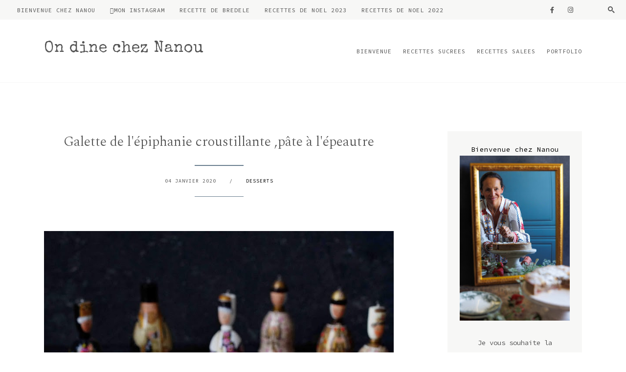

--- FILE ---
content_type: text/html; charset=UTF-8
request_url: https://ondinecheznanou.blogspot.com/2020/01/galette-de-lepiphanie-croustillante.html
body_size: 30602
content:
<!DOCTYPE html>
<html class='v2 no-js' dir='ltr' lang='en' xmlns='http://www.w3.org/1999/xhtml' xmlns:b='http://www.google.com/2005/gml/b' xmlns:data='http://www.google.com/2005/gml/data' xmlns:expr='http://www.google.com/2005/gml/expr' xmlns:og='http://ogp.me/ns#'>
<head>
<link href='https://www.blogger.com/static/v1/widgets/335934321-css_bundle_v2.css' rel='stylesheet' type='text/css'/>
<link href='//ajax.googleapis.com' rel='dns-prefetch'/>
<link href='//fonts.googleapis.com' rel='dns-prefetch'/>
<link href='//use.fontawesome.com' rel='dns-prefetch'/>
<link href='//cdnjs.cloudflare.com' rel='dns-prefetch'/>
<link href='https://fonts.gstatic.com' rel='preconnect'/>
<link href='https://fonts.googleapis.com/css2?family=Source+Code+Pro&family=Special+Elite&family=Spectral:ital,wght@0,300;1,300' rel='stylesheet'/>
<meta content='IE=edge,chrome=1' http-equiv='X-UA-Compatible'/>
<meta content='width=device-width,initial-scale=1.0,maximum-scale=1.0' name='viewport'/>
<meta content='text/html; charset=UTF-8' http-equiv='Content-Type'/>
<meta content='blogger' name='generator'/>
<link href='https://ondinecheznanou.blogspot.com/favicon.ico' rel='icon' type='image/x-icon'/>
<link href='http://ondinecheznanou.blogspot.com/2020/01/galette-de-lepiphanie-croustillante.html' rel='canonical'/>
<link rel="alternate" type="application/atom+xml" title="On dine chez Nanou - Atom" href="https://ondinecheznanou.blogspot.com/feeds/posts/default" />
<link rel="alternate" type="application/rss+xml" title="On dine chez Nanou - RSS" href="https://ondinecheznanou.blogspot.com/feeds/posts/default?alt=rss" />
<link rel="service.post" type="application/atom+xml" title="On dine chez Nanou - Atom" href="https://www.blogger.com/feeds/557187145219322775/posts/default" />

<link rel="alternate" type="application/atom+xml" title="On dine chez Nanou - Atom" href="https://ondinecheznanou.blogspot.com/feeds/6757102186321279609/comments/default" />
<!--Can't find substitution for tag [blog.ieCssRetrofitLinks]-->
<link href='https://blogger.googleusercontent.com/img/b/R29vZ2xl/AVvXsEjE-ujddXIZ2vAIiChWoIKSTP9hWgdDnndsp50UMiOQVyUtD0OfRuTwD3mB9shMS5KxuMgvdh8aX_xWg1Y8TnM2Qv709McJ09DtdFeGrKWe2ISPPRc1ZTYVOuwTdcUMzy7haVXq6TtK30s/s1600/galette-des-rois-amades-croustillante.jpg' rel='image_src'/>
<meta content='Vous ne mangez pas de blé ,alors testez cette recette à l&#39;épeautre et avec cette croute croustillante' name='description'/>
<meta content='http://ondinecheznanou.blogspot.com/2020/01/galette-de-lepiphanie-croustillante.html' property='og:url'/>
<meta content='Galette de l&#39;épiphanie croustillante ,pâte à l&#39;épeautre' property='og:title'/>
<meta content='Vous ne mangez pas de blé ,alors testez cette recette à l&#39;épeautre et avec cette croute croustillante' property='og:description'/>
<meta content='https://blogger.googleusercontent.com/img/b/R29vZ2xl/AVvXsEjE-ujddXIZ2vAIiChWoIKSTP9hWgdDnndsp50UMiOQVyUtD0OfRuTwD3mB9shMS5KxuMgvdh8aX_xWg1Y8TnM2Qv709McJ09DtdFeGrKWe2ISPPRc1ZTYVOuwTdcUMzy7haVXq6TtK30s/w1200-h630-p-k-no-nu/galette-des-rois-amades-croustillante.jpg' property='og:image'/>
<meta content='index,follow' name='robots'/>
<!-- Blog Title -->
<meta content='Galette de l&#39;épiphanie croustillante ,pâte à l&#39;épeautre: On dine chez Nanou' property='og:title'/>
<title>Galette de l'épiphanie croustillante ,pâte à l'épeautre / On dine chez Nanou</title>
<!-- Open Graph -->
<meta content='Galette de l&#39;épiphanie croustillante ,pâte à l&#39;épeautre' property='og:title'/>
<meta content='On dine chez Nanou' property='og:site_name'/>
<meta content='blog' property='og:type'/>
<meta content='http://ondinecheznanou.blogspot.com/2020/01/galette-de-lepiphanie-croustillante.html' property='og:url'/>
<meta content='Vous ne mangez pas de blé ,alors testez cette recette à l&#39;épeautre et avec cette croute croustillante' property='og:description'/>
<meta content='https://blogger.googleusercontent.com/img/b/R29vZ2xl/AVvXsEjE-ujddXIZ2vAIiChWoIKSTP9hWgdDnndsp50UMiOQVyUtD0OfRuTwD3mB9shMS5KxuMgvdh8aX_xWg1Y8TnM2Qv709McJ09DtdFeGrKWe2ISPPRc1ZTYVOuwTdcUMzy7haVXq6TtK30s/s1600/galette-des-rois-amades-croustillante.jpg' property='og:image'/>
<style id='page-skin-1' type='text/css'><!--
/*
-----------------------------------------------
Blogger Template
Name:     Almond
Designer: Maira Gallardo
URL:      https://mairagstudio.com
Version:  1.0.0
----------------------------------------------- */
/* Variable definitions
====================
<Group description="Color Palette" selector="body">
<Variable name="primary" description="Primary Color" type="color" default="#555555"/>
<Variable name="secondary" description="Secondary Color" type="color" default="#F7F7F6"/>
<Variable name="accent" description="Accent Color" type="color" default="#6C8090"/>
<Variable name="accent.2" description="Accent Color 2" type="color" default="#000000"/>
</Group>
<Group description="Blog Title" selector=".title-area h1">
<Variable name="header.font" description="Blog Title Font" type="font" default="32px Special Elite, sans-serif"/>
<Variable name="header.color" description="Blog Title Color" type="color" default="#555555" />
</Group>
<Group description="Menu Font" selector=".nav-primary">
<Variable name="menu.font" description="Menu Font" type="font" default="12px Source Code Pro, sans-serif"/>
<Variable name="menu.color" description="Menu Font Color" type="color" default="#555555"/>
<Variable name="menu.hover" description="Menu Hover Color" type="color" default="#6C8090"/>
</Group>
<Group description="Post Title" selector=".post-title">
<Variable name="post.title.font" description="Post Title Font" type="font" default="28px Spectral, serif"/>
<Variable name="post.title.color" description="Post Title Color" type="color" default="#555555"/>
</Group>
<Group description="Body Copy" selector="body">
<Variable name="body.font" description="Font" type="font" default="14px Source Code Pro, sans-serif"/>
</Group>
<Group description="Links" selector="body">
<Variable name="link.color" description="Link Color" type="color" default="#000000"/>
<Variable name="link.hover" description="Hover Color" type="color" default="#6C8090"/>
<Variable name="link.visited" description="Visited Color" type="color" default="#555555"/>
</Group>
<Group description="Gadgets" selector="h2, h3">
<Variable name="gadget.font" description="Gadget Title Font" type="font" default="14px Source Code Pro, sans-serif"/>
<Variable name="gadget.color" description="Gadget Title Color" type="color" default="#000000"/>
</Group>
<Variable name="startSide" description="Side where text starts in blog language" type="automatic" default="left"/>
<Variable name="endSide" description="Side where text ends in blog language" type="automatic" default="right"/>
*/------------------------------------------------------*/
/*--------------------------------------------------------------
# Normalize
--------------------------------------------------------------*/
/*! normalize.css v8.0.1 | MIT License | github.com/necolas/normalize.css */
/* Document
========================================================================== */
/**
* 1. Correct the line height in all browsers.
* 2. Prevent adjustments of font size after orientation changes in iOS.
*/
html {
line-height: 1.15;
/* 1 */
-webkit-text-size-adjust: 100%;
/* 2 */
}
/* Sections
========================================================================== */
/**
* Remove the margin in all browsers.
*/
body {
margin: 0;
}
/**
* Render the `main` element consistently in IE.
*/
main {
display: block;
}
/**
* Correct the font size and margin on `h1` elements within `section` and
* `article` contexts in Chrome, Firefox, and Safari.
*/
h1 {
font-size: 2em;
margin: 0.67em 0;
}
/* Grouping content
========================================================================== */
/**
* 1. Add the correct box sizing in Firefox.
* 2. Show the overflow in Edge and IE.
*/
hr {
box-sizing: content-box;
/* 1 */
height: 0;
/* 1 */
overflow: visible;
/* 2 */
}
/**
* 1. Correct the inheritance and scaling of font size in all browsers.
* 2. Correct the odd `em` font sizing in all browsers.
*/
pre {
font-family: monospace, monospace;
/* 1 */
font-size: 1em;
/* 2 */
}
/* Text-level semantics
========================================================================== */
/**
* Remove the gray background on active links in IE 10.
*/
a {
background-color: transparent;
}
/**
* 1. Remove the bottom border in Chrome 57-
* 2. Add the correct text decoration in Chrome, Edge, IE, Opera, and Safari.
*/
abbr[title] {
border-bottom: none;
/* 1 */
text-decoration: underline;
/* 2 */
text-decoration: underline dotted;
/* 2 */
}
/**
* Add the correct font weight in Chrome, Edge, and Safari.
*/
b,
strong {
font-weight: bolder;
}
/**
* 1. Correct the inheritance and scaling of font size in all browsers.
* 2. Correct the odd `em` font sizing in all browsers.
*/
code,
kbd,
samp {
font-family: monospace, monospace;
/* 1 */
font-size: 1em;
/* 2 */
}
/**
* Add the correct font size in all browsers.
*/
small {
font-size: 80%;
}
/**
* Prevent `sub` and `sup` elements from affecting the line height in
* all browsers.
*/
sub,
sup {
font-size: 75%;
line-height: 0;
position: relative;
vertical-align: baseline;
}
sub {
bottom: -0.25em;
}
sup {
top: -0.5em;
}
/* Embedded content
========================================================================== */
/**
* Remove the border on images inside links in IE 10.
*/
img {
border-style: none;
}
/* Forms
========================================================================== */
/**
* 1. Change the font styles in all browsers.
* 2. Remove the margin in Firefox and Safari.
*/
button,
input,
optgroup,
select,
textarea {
font-family: inherit;
/* 1 */
font-size: 100%;
/* 1 */
line-height: 1.15;
/* 1 */
margin: 0;
/* 2 */
}
/**
* Show the overflow in IE.
* 1. Show the overflow in Edge.
*/
button,
input {
/* 1 */
overflow: visible;
}
/**
* Remove the inheritance of text transform in Edge, Firefox, and IE.
* 1. Remove the inheritance of text transform in Firefox.
*/
button,
select {
/* 1 */
text-transform: none;
}
/**
* Correct the inability to style clickable types in iOS and Safari.
*/
button,
[type="button"],
[type="reset"],
[type="submit"] {
-webkit-appearance: button;
}
/**
* Remove the inner border and padding in Firefox.
*/
button::-moz-focus-inner,
[type="button"]::-moz-focus-inner,
[type="reset"]::-moz-focus-inner,
[type="submit"]::-moz-focus-inner {
border-style: none;
padding: 0;
}
/**
* Restore the focus styles unset by the previous rule.
*/
button:-moz-focusring,
[type="button"]:-moz-focusring,
[type="reset"]:-moz-focusring,
[type="submit"]:-moz-focusring {
outline: 1px dotted ButtonText;
}
/**
* Correct the padding in Firefox.
*/
fieldset {
padding: 0.35em 0.75em 0.625em;
}
/**
* 1. Correct the text wrapping in Edge and IE.
* 2. Correct the color inheritance from `fieldset` elements in IE.
* 3. Remove the padding so developers are not caught out when they zero out
*    `fieldset` elements in all browsers.
*/
legend {
box-sizing: border-box;
/* 1 */
color: inherit;
/* 2 */
display: table;
/* 1 */
max-width: 100%;
/* 1 */
padding: 0;
/* 3 */
white-space: normal;
/* 1 */
}
/**
* Add the correct vertical alignment in Chrome, Firefox, and Opera.
*/
progress {
vertical-align: baseline;
}
/**
* Remove the default vertical scrollbar in IE 10+.
*/
textarea {
overflow: auto;
}
/**
* 1. Add the correct box sizing in IE 10.
* 2. Remove the padding in IE 10.
*/
[type="checkbox"],
[type="radio"] {
box-sizing: border-box;
/* 1 */
padding: 0;
/* 2 */
}
/**
* Correct the cursor style of increment and decrement buttons in Chrome.
*/
[type="number"]::-webkit-inner-spin-button,
[type="number"]::-webkit-outer-spin-button {
height: auto;
}
/**
* 1. Correct the odd appearance in Chrome and Safari.
* 2. Correct the outline style in Safari.
*/
[type="search"] {
-webkit-appearance: textfield;
/* 1 */
outline-offset: -2px;
/* 2 */
}
/**
* Remove the inner padding in Chrome and Safari on macOS.
*/
[type="search"]::-webkit-search-decoration {
-webkit-appearance: none;
}
/**
* 1. Correct the inability to style clickable types in iOS and Safari.
* 2. Change font properties to `inherit` in Safari.
*/
::-webkit-file-upload-button {
-webkit-appearance: button;
/* 1 */
font: inherit;
/* 2 */
}
/* Interactive
========================================================================== */
/*
* Add the correct display in Edge, IE 10+, and Firefox.
*/
details {
display: block;
}
/*
* Add the correct display in all browsers.
*/
summary {
display: list-item;
}
/* Misc
========================================================================== */
/**
* Add the correct display in IE 10+.
*/
template {
display: none;
}
/**
* Add the correct display in IE 10.
*/
[hidden] {
display: none;
}
/*------------------------------------------------------------------------------
# Elements
----------------------------------------------------------------------------- */
/* Defaults
------------------------------------------ */
body {
background: #ffffff;
color: #555555;
font: normal normal 14px Source Code Pro, sans-serif;
font-weight: normal;
line-height: 1.8;
-webkit-font-smoothing: antialiased;
-moz-osx-font-smoothing: grayscale;
}
#navbar,
#Attribution1,
.post-icons,
.post-timestamp,
.feed-links {
display: none;
}
/* Hide scrollbar for Chrome, Safari and Opera */
#sc-widget .sc-list-items-container.dragscroll::-webkit-scrollbar {
display: none !important;
}
/* Hide scrollbar for IE, Edge and Firefox */
#sc-widget .sc-list-items-container.dragscroll {
-ms-overflow-style: none;  /* IE and Edge */
scrollbar-width: none;  /* Firefox */
}
a,
button,
input:focus,
input[type="button"],
input[type="reset"],
input[type="submit"],
textarea:focus,
.button {
-webkit-transition: all 0.4s ease-in-out;
-moz-transition: all 0.4s ease-in-out;
-ms-transition: all 0.4s ease-in-out;
-o-transition: all 0.4s ease-in-out;
transition: all 0.4s ease-in-out;
}
::-moz-selection,
::selection {
color: #6C8090;
}
a,
.status-msg-wrap a {
color: #000000;
text-decoration: none;
}
a:hover {
color: #6C8090;
text-decoration: none;
}
a:visited {
color: #555555;
text-decoration: none;
}
p {
margin: 0 0 20px;
padding: 0;
}
b,
strong {
font-weight: 700;
}
code {
font-family: Courier, monospace;
margin: 20px 0;
color: #000000;
font-size: 14px;
}
.highlight {
background: #6C8090;
color: #F7F7F6;
padding: 0 5px;
}
.section,
.widget {
margin: 0;
}
/* Blockquote
--------------------------------------------- */
blockquote,
cite {
font-style: italic;
}
blockquote {
font: 28px Spectral, serif;
font-size: 20px;
margin: 30px auto;
padding: 20px;
background: #F7F7F6;
border-top: 1px solid #6C8090;
}
blockquote p {
margin: 0;
}
blockquote cite {
text-transform: uppercase;
letter-spacing: 1px;
font-size: 12px;
display: block;
margin-top: 15px;
}
/* Headings
--------------------------------------------- */
h1,
h2,
h4 {
line-height: 1.6;
margin: 0 0 16px;
font: 28px Spectral, serif;
font-style: italic;
}
h3,
h5,
h6 {
line-height: 1.6;
margin: 0 0 16px;
font: 14px Source Code Pro, sans-serif;
letter-spacing: 1;
}
h1,
h2,
h3,
h4,
h5,
h6 {
color: #555555;
font-weight: normal;
}
h1 {
font-size: 25px
}
h2 {
font-size: 20px;
}
h3 {
font-size: 20px
}
h4 {
font-size: 18px;
}
h5 {
font-size: 16px;
text-transform: uppercase;
}
h6 {
font-size: 14px;
}
/* Objects
--------------------------------------------- */
embed,
iframe,
img,
object,
video {
max-width: 100%;
}
img {
height: auto;
}
.content img:hover {
opacity: 0.8;
transition: opacity .5s;
}
/* Tables
--------------------------------------------- */
table {
border-collapse: collapse;
border-spacing: 0;
line-height: 2;
margin-bottom: 40px;
width: 100%;
}
td,
th {
text-align: left;
padding: 10px;
}
td {
padding: 10px;
}
th {
text-transform: uppercase;
letter-spacing: 1px;
font-weight: normal;
}
/*------------------------------------------------------------------------------
# Forms
----------------------------------------------------------------------------- */
input:not(.search-input),
select,
textarea {
background: #F7F7F6;
border: none;
font: 12px Source Code Pro, sans-serif;
font-weight: 400;
color: #ffffff;
padding: 10px 15px;
width: calc(100% - 35px);
}
input:focus,
textarea:focus {
border: none;
background: #6C8090;
outline: 0;
}
input[type="checkbox"],
input[type="image"],
input[type="radio"] {
width: auto;
}
::-webkit-input-placeholder{
color: #555555;
opacity: 1;
letter-spacing: 1px;
font: 12px Source Code Pro, sans-serif;
font-weight: 400;
}
[placeholder]:focus::-webkit-input-placeholder {
transition: opacity .5s .5s ease;
opacity: 0;
}
input:-webkit-autofill {
-webkit-box-shadow: 0 0 0 1000px #fff inset;
}
button,
input[type="button"],
input[type="reset"],
input[type="submit"],
.button,
.new-post-wrap .new-wrap-left a.more-link {
background: #000000;
border: none;
color: #ffffff;
cursor: pointer;
padding: 10px 16px;
font: 12px Source Code Pro, sans-serif;
font-weight: 400;
letter-spacing: 1px;
}
.button:visited {
color: #ffffff !important;
}
button:hover,
input:hover[type="button"],
input:hover[type="reset"],
input:hover[type="submit"],
.button:hover,
.new-post-wrap .new-wrap-left a.more-link:hover {
background: #6C8090;
color: #ffffff;
}
/*--------------------------------------------------------------------------------
# Structure and Layout
------------------------------------------------------------------------------- */
/* Flexbox
--------------------------------------------- */
.flex {
display: flex;
flex-direction: row;
flex-wrap: wrap;
justify-content: flex-start;
align-items: flex-start;
}
.end {
justify-content: flex-end;
}
.space {
justify-content: space-between;
}
.centered {
justify-content: center;
}
.flex.center {
align-items: center;
}
/* Site Containers
--------------------------------------------- */
.site-inner,
.wrap {
max-width: 1100px;
margin: 0 auto;
}
.site-inner {
clear: both;
}
/* Column widths and positions
--------------------------------------------- */
.content-sidebar-wrap {
margin: 100px auto;
max-width: 100%;
}
.content {
width: 65%;
}
.sidebar-primary {
width: 25%;
}
.error_page .content {
width: 80%;
margin: 0 auto;
}
.static_page .sidebar-primary,
.static_page .blog-pager,
.error_page .sidebar-primary,
.static_page .shop-wrap,
.error_page .shop-wrap {
display: none;
}
.static_page .site-inner,
.error_page .site-inner {
background: #F7F7F6;
padding: 60px 0;
width: 100%;
max-width: unset;
}
.static_page .content-sidebar-wrap,
.error_page .content-sidebar-wrap {
margin: 0 auto;
}
.static_page .content,
.error_page .content {
margin: 0 auto;
width: 100%;
max-width: 1100px;
}
.static_page .blog-posts.flex {
display: block;
}
.menu.section,
.main.section,
.footer.section {
margin: 0;
}
/* Column Classes
--------------------------------------------- */
.one-half {
width: 48%;
}
.one-third {
width: 31%;
}
/*-----------------------------------------------------------------------------
# Site Header
---------------------------------------------------------------------------- */
.is-sticky .nav-header {
padding: 20px  0;
background: #ffffff;
border-bottom: 1px solid #F7F7F6;
}
.nav-header {
padding: 40px 0;
}
.item .nav-header,
.label-page .nav-header {
border-bottom: 1px solid #F7F7F6;
}
.site-header {
width: 30%;
}
.nav-header .header-menu {
width: 69%;
}
.nav-header .header-menu.section h2 {
display: none;
}
.header-menu ul {
list-style-type: none;
text-align: right;
}
.header-menu  ul li {
display: inline-block;
}
.header-menu  ul li a {
padding: 0 0 0 15px;
font: 12px Source Code Pro, sans-serif;
color: #555555;
font-weight: 400;
text-transform: uppercase;
letter-spacing: 1px;
font-size: 12px;
}
..header-menu ul li a:hover {
color: #000000;
}
/* Title Area
--------------------------------------------- */
.header.section {
margin: 0 auto;
}
.title-area h1 {
margin: 0;
}
h1 a,
.site-title a {
line-height: 1;
font: 32px Special Elite, sans-serif;
color: #555555;
letter-spacing: 1px;
text-align: center;
margin: 0;
}
.site-title a,
.site-title a:hover {
color: #555555;
}
#Header1_headerimg {
max-width: 100%;
width: 250px;
height: auto;
margin: 0;
}
header .description {
font: 12px Source Code Pro, sans-serif;
text-transform: uppercase;
letter-spacing: 1px;
}
header .widget {
margin: 0;
}
/*--------------------------------------------------------------------------------
# Site Navigation
------------------------------------------------------------------------------- */
.nav-primary {
background: #F7F7F6;
padding: 10px 20px;
text-transform: capitalize;
}
.nav-primary h2 {
display: none;
}
.menu-display {
display: block !important;
line-height: 1;
}
.menu-display > ul {
line-height: 1;
}
.menu-display>ul>li {
display: inline-block;
position: relative;
padding: 0 15px;
}
.menu-display a {
font: 12px Source Code Pro, sans-serif;
letter-spacing: 1px;
color: #555555;
font-weight:400;
}
.menu-display a:hover,
.menu-display .sub-menu a:hover {
color: #6C8090;
}
.menu-display ul>li>.sub-menu {
background: #F7F7F6;
position: absolute;
left: -9999px;
top: 100%;
opacity: 0;
-webkit-transition: opacity .4s ease-in-out;
-moz-transition: opacity .4s ease-in-out;
-ms-transition: opacity .4s ease-in-out;
-o-transition: opacity .4s ease-in-out;
transition: opacity .4s ease-in-out;
z-index: 999;
text-align: left;
margin-left: -15px;
padding: 15px;
width: 200px;
}
.menu-display .has-children:hover .sub-menu {
left: auto;
opacity: 1;
}
.menu-display li ul li {
display: block;
padding: 15px 0 0;
text-align: left;
}
.menu-display li ul li a {
z-index: 9999;
}
.slicknav_menu {
display: none;
}
/* Search Box
-----------------------------------------------*/
.icon-search {
display: inline-block;
position: relative;
width: 20px;
height: 20px;
cursor: pointer;
margin-left: 20px;
}
.icon-search::before {
content: '';
display: inline-block;
width: 9%;
height: 30%;
background: #555555;
position: absolute;
left: 68%;
top: 68%;
-webkit-transform: translate(-50%, -50%) rotate(-45deg);
transform: translate(-50%, -50%) rotate(-45deg);
-webkit-transition: all 0.5s;
transition: all 0.5s;
}
.icon-search.close::before {
height: 80%;
left: 50%;
top: 50%;
}
.icon-search::after {
content: '';
display: inline-block;
position: absolute;
width: 30%;
height: 30%;
border: 2px solid #555555;
border-radius: 50%;
top: 40%;
left: 40%;
-webkit-transform: translate(-50%, -50%) rotate(0deg);
transform: translate(-50%, -50%) rotate(0deg);
-webkit-transition: all 0.5s;
transition: all 0.5s;
}
.icon-search.close::after {
border-width: 0.5px;
border-radius: 0px;
width: 0px;
height: 70%;
left: 50%;
top: 50%;
-webkit-transform: translate(-50%, -50%) rotate(45deg);
transform: translate(-50%, -50%) rotate(45deg);
}
.search-form {
margin-top: -65px;
width: 100%;
background: #ffffff;
padding: 20px 0;
text-align: center;
transition: all .5s ease;
}
.search-form.go {
margin-top: 0;
}
.search-form input {
background: transparent;
width: 80%;
text-transform: uppercase;
font-size: 16px;
border: none;
padding: 0;
}
input:focus:-ms-input-placeholder {
color: transparent;
}
.search-form button {
border: none;
background: transparent;
color: #000000;
font-size: 12px;
padding: 0;
}
.search-form button:hover {
color: #6C8090;
border: none;
outline: 0;
}
/* Featured Posts
-------------------------------------------------------*/
.featured-wrap {
padding: 60px 0;
width: 100%;
max-width: 1100px;
margin: 0 auto;
align-items: center;
}
.featured-posts {
padding: 40px 0;
}
.featured-posts .fav-title {
margin-bottom: 25px;
}
.featured-wrap .item {
width: 22%;
}
.featured-wrap .item-img,
.featured-wrap .item-content {
width: 100%;
}
.featured-wrap .item-content h2 {
font: 28px Spectral, serif;
text-transform: none;
line-height: 1
}
.featured-wrap .item-content h2 a {
font-size: 20px;
font-style: italic;
text-transform: none;
line-height: 1;
}
/* Latest Post
-------------------------------------------------------*/
.new-post-wrap {
background: #F7F7F6;
}
.new-post-wrap hr,
.newsletter-wrap > hr {
background: #6C8090;
height: 1.5px;
border: none;
margin: 0 0 1px;
}
.new-post {
padding: 60px 0;
width: 100%;
max-width: 1100px;
margin: 0 auto;
align-items: center;
}
.new-wrap-left {
width: 70%;
}
.post-summary {
margin: 0;
padding: 0;
}
.post-summary img {
width: 48%;
}
.last-post-content {
width: 48%;
text-align: center;
}
.last-post-content span {
letter-spacing: 1px;
}
.last-post-content h2 {
margin-top: 15px;
}
.last-post-content h2 a {
font: 28px Spectral, serif;
color: #555555;
text-transform: none;
font-style: italic;
}
.new-post-wrap .new-wrap-left a.more-link {
display: table;
margin: 0 auto;
}
.new-wrap-right {
width: 25%;
}
.new-wrap-right .latest-wrap .item {
width: 100%;
}
.new-post-wrap .latest-wrap .item:first-child {
display: none;
}
.new-post-wrap .latest-wrap .item .item-img {
width: 46%;
}
.new-post-wrap .latest-wrap .item .item-content {
width: 46%;
}
.new-post-wrap .latest-wrap .item .item-content h2 {
font: 28px Spectral, serif;
text-transform: none;
line-height: 1;
}
.latest-wrap .latest .item .item-content h2 a {
color: #555555;
font-size: 18px;
font-style: italic;
line-height: 1;
}
.latest-wrap .item .item-content h2 a:hover {
color: #000000;
}
.latest-wrap a.more-link,
.featured-wrap a.more-link {
padding: 0;
}
/* Explore
-------------------------------------------------------*/
.new-post.full {
padding: 60px 0;
}
.new-post.full {
border-top: 2px solid #6C8090;
}
.explore .widget .widget-content {
flex-wrap: wrap;
}
.explore .widget:not(.Blog, .FeaturedPost) h2 {
font: 28px Spectral, serif;
text-transform: lowercase;
font-style: italic;
letter-spacing: 1;
width: 20%;
margin: 0;
}
.explore ul {
width: 75%;
margin-top: 15px;
}
.explore ul li {
list-style: none;
display: inline-block;
}
.explore .owl-prev {
display: none;
}
.explore .owl-next {
position: absolute;
right: -30px;
top: 0;
}
/* About
-------------------------------------------------------*/
.about {
background: #F7F7F6;
padding: 0;
line-height: 0;
max-width: 1100px;
width: 100%;
margin: 0 auto;
}
.about-left {
width: 56%;
}
.about-left .widget-content {
line-height: 0;
}
.about-right {
width: 42%;
}
.about-right .HTML {
padding: 0 30px;
}
.sidebar .Image:first-child,
.sidebar .widget:nth-child(2) {
background: #F7F7F6;
padding: 25px;
text-align: center;
}
.sidebar .Image:first-child span {
font: 14px Source Code Pro, sans-serif;
color: #000000;
letter-spacing: 1px;
}
.sidebar .Image:first-child h3 {
font: 28px Spectral, serif;
color: #555555;
font-style: italic;
}
.sidebar .widget:nth-child(2) {
padding-top: 0;
}
/* Shop
-------------------------------------------------------*/
.shop-wrap {
background: #F7F7F6;
}
.shop {
width: 100%;
max-width: 1100px;
margin: 0 auto;
padding: 60px 0;
}
.shop h2 {
font: 14px Source Code Pro, sans-serif;
text-transform: uppercase;
}
.shop-wrap #HTML901 .widget-content {
margin-bottom: 25px;
}
.shop-wrap #HTML901 a.more-link {
padding: 0;
}
/*------------------------------------------------------------------------------
# Widgets
----------------------------------------------------------------------------- */
.widget {
word-wrap: break-word;
line-height: 1.8;
}
.widget:not(.Blog, .FeaturedPost) h2 {
font: 14px Source Code Pro, sans-serif;
color: #000000;
letter-spacing: 1px;
text-transform: uppercase;
}
.sidebar .widget {
margin-bottom: 60px;
}
.sidebar .widget:first-child {
margin-bottom: 0;
}
.sidebar .widget:last-child {
margin-bottom: 0;
}
.widget ul {
padding: 0;
}
.widget ol>li {
list-style-position: inside;
list-style-type: decimal;
padding-left: 20px;
text-indent: 20px;
}
.widget li {
border: none;
margin: 0;
padding: 0;
list-style-type: disc;
}
/* Popular Posts
-----------------------------------------------------*/
.PopularPosts ul {
counter-reset: popularcount;
margin: 0;
padding: 0;
}
.PopularPosts ul li {
position: relative;
padding: 0;
list-style: none;
text-align: left;
}
.PopularPosts .item-thumbnail-only {
display: flex;
align-items: center;
justify-content: space-between;
}
.PopularPosts .item-thumbnail,
.PopularPosts .item-title {
width: 48%;
float: unset;
}
.PopularPosts .item-thumbnail a {
clip: auto;
display: block;
height: auto;
overflow: hidden;
}
.PopularPosts .item-thumbnail img {
position: relative;
padding-right: 0px !important;
height: auto;
width: 100%;
}
.PopularPosts .item-title {
font: 12px Source Code Pro, sans-serif;
font-size: 14px;
line-height: 1.6;
padding: 0;
}
.PopularPosts .item-title a {
color: #555555;
text-decoration: none;
}
.PopularPosts .item-snippet {
display: none;
}
.PopularPosts .item-content {}
/* Social Icons
----------------------------------------------*/
#LinkList900 {
text-align: left;
}
#LinkList900 li {
padding: 0 20px 0 0;
display: inline-block;
}
#LinkList900 a {
color: #555555;
}
#LinkList900 a:hover {
color: #6C8090;
}
#LinkList900 .fab {
font-size: 13px;
}
/* Newsletter
----------------------------------------------*/
.newsletter-wrap {
padding: 60px 0;
}
.newsletter h2 {
font-size: 80px;
word-break: keep-all;
letter-spacing: 1px;
color: #F7F7F6;
margin: 0 auto 50px;
text-transform: uppercase;
}
.newsletter .HTML {
width: 70%;
margin: 0 auto;
text-align: center;
}
.newsletter .HTML:first-child {
margin-bottom: 100px;
}
.newsletter form {
margin-top: 30px;
}
.mc-field-group {
width: 30%;
}
#mc_embed_signup form input {
text-transform: uppercase;
text-align: center;
}
#mc_embed_signup form input[type="submit"] {
margin: 0;
width: 100%;
}
/* Archives
----------------------------------------------- */
.archive-title h2 {
cursor: pointer;
margin-bottom: 20px !important;
}
.BlogArchive hr {
display: none;
}
/*--------------------------------------------------------------------------
Content Area
------------------------------------------------------------------------- */
/* Entry Meta
------------------------------------*/
.index .entry-meta,
.archive .entry-meta {
font: normal normal 14px Source Code Pro, sans-serif;
font-size: 12px;
letter-spacing: 1px;
text-transform: uppercase;
position: absolute;
top: 20px;
left: -20px;
z-index: 1;
background: #F7F7F6;
padding: 15px;
}
.date_month {
display: block;
font-size: 11px;
margin: 0 0 5px;
text-align: center;
}
.date_day {
display: block;
font-size: 16px;
text-align: center;
}
.date_year {
display: block;
font-size: 11px;
text-align: center;
display: none;
}
.entry-meta ul {
text-align: center;
}
.widget .post-body ul {
padding: 0;
margin: 0;
}
.item .post-meta {
margin-bottom: 30px;
}
.item .entry-meta {
text-transform: uppercase;
font-size: 10px;
letter-spacing: 1px;
}
.item .entry-meta hr {
width: 100px;
height: 1.5px;
background: #6C8090;
margin: 25px auto;
border: none;
}
.item .calendar,
.static_page .entry-meta {
display: none;
}
.item .entry-meta ul {
margin: 15px auto;
}
.entry-meta ul li {
display: inline-block;
padding: 0 10px;
list-style-type: none;
}
.index .post-labels a,
.archive .post-labels a {
display: block;
font: 12px Source Code Pro, sans-serif;
font-size: 11px;
text-transform: uppercase;
letter-spacing: 1px;
font-weight: 600;
margin-bottom: 25px;
}
.item .post-labels {
margin-left: 20px;
}
.post-labels a:not(:first-child) {
display: none;
}
/* Entry
-------------------------------*/
.index .post-outer,
.archive .post-outer {
width: 48%;
margin-bottom: 60px;
}
.post-wrap .post-thumb {
width: 100%;
line-height: 0;
}
.post-wrap .post-thumb img {
width: 100%;
}
.index .post-wrap .index-content {
width: 100%;
margin-top: 30px;
}
.post-wrap .index-content h2 {
margin-top: 25px;
}
.post-wrap .index-content h2 a {
font: 28px Spectral, serif;
color: #555555;
text-transform: capitalize;
}
.index-content > hr {
width: 25px;
height: 1.5px;
background: #6C8090;
border: none;
margin:0;
}
.Blog > #blog-pager {
border: none;
}
.item .post.hentry {
margin-bottom: 100px;
}
h1.post-title {
margin-bottom: 15px;
font: 28px Spectral, serif;
text-align: center;
color: #555555;
line-height: 1.6;
}
.static_page h1.post-title {
border-bottom: 1px solid #6C8090;
padding: 0 0 15px;
margin-bottom: 25px;
}
h2.post-title,
h2.post-title a {
font: 28px Spectral, serif;
text-align: left;
color: #555555;
line-height: 1.6;
text-transform: none;
}
.post-content,
.byncomments {
margin: 0 auto;
}
.post-body img {
width: 100%;
height: auto;
}
.post-body ul li {
margin: 0 0 10px 20px;
list-style-type: disc;
}
.post-body ul li ul,
.post-body ol li ol {
padding-left: 16px !important;
}
.post-body ol>li {
padding-left: 0;
text-indent: 0;
}
a.more-link {
font: 12px Source Code Pro, sans-serif;
font-weight: 400;
padding: 25px 0 0;
color: #555555;
text-transform: uppercase;
display: block;
letter-spacing: 1px;
}
a.more-link:hover {
color: #6C8090;
}
/* Recipe
-------------------------------*/
.recipe {
background: #F7F7F6;
padding: 30px;
margin-top: 60px;
}
.recipe h2 {
font: 28px Spectral, serif;
font-size: 24px;
}
.recipe-meta {
border-top: 1px solid #6C8090;
border-bottom: 1px solid #6C8090;
padding: 30px 0;
}
.recipe-meta span {
display: block;
}
.recipe-ingredients {
padding: 30px 0;
border-bottom: 1px solid #6C8090;
}
.recipe-instructions {
padding-top: 30px;
}
/* Share buttons
-------------------------------------*/
.share-post {
margin: 60px auto 15px;
text-align: center;
background: #F7F7F6;
}
.print-recipe {
display: block;
position: relative;
top: -25px;
}
.print-recipe a.button {
color: #ffffff;
}
.share-post.bottom {
padding: 15px 0 30px;
}
.share li {
display: inline-block;
padding: 0 12px !important;
}
.share li a {
color: #555555;
}
.share .fab {
font-size: 12px;
}
.share .fab:hover {
color: #6C8090;
}
.static_page .share-post.bottom {
display: none;
}
/* Related Posts
----------------------------------------------- */
.related-posts {
text-align: center;
border-bottom: 1px solid #6C8090;
padding: 30px 0;
}
.related-posts h6 {
margin-bottom: 30px;
font: 14px Source Code Pro, sans-serif;
}
.related-posts ul {
display: flex;
flex-direction: row;
flex-wrap: wrap;
justify-content: space-between;
align-items: flex-start;
}
.related-posts ul li {
list-style: none;
text-align: center;
}
.related-posts ul li img {
margin-bottom: 15px;
width: 100%;
height: auto !important;
}
.related-posts ul li img:hover {
opacity: 0.7;
}
.related-posts ul li a {
font: 12px Source Code Pro, sans-serif;
color: #555555;
text-transform: uppercase;
}
/* Post footer
---------------------------------- */
.post-footer {
margin: 0 auto;
}
/* Comments
------------------------------------ */
.byncomments h4,
.byncomments h3 {
font-size: 18px;
text-transform: uppercase;
color: #6C8090;
}
.widget .byncomments ol > li,
.widget .byncomments ol li {
text-indent: 0;
list-style-type: none;
list-style-position: initial;
}
.comments .comments-content .comment:first-child {
padding: 0;
}
.comments .comments-content .comment {
margin: 30px 0 0;
}
.comments .avatar-image-container {
margin: 0 15px 20px 0;
border-radius: 50%;
max-height: 50px;
width: 50px;
}
.comments .avatar-image-container img {
max-width: 50px;
}
.comments .comment-block {
margin: 0;
}
.comment-header {
text-transform: uppercase;
letter-spacing: 1px;
}
.comments .comments-content .user {
display: block;
}
.comments .comments-content .user a {
font-weight: 400;
color: #6C8090;
}
.comments .comments-content .icon.blog-author {
display: none;
}
.comments .comments-content .datetime {
margin: 0;
font-size: 12px;
}
body .comment-content {
margin: 30px 0;
}
.comment-actions {
font-size: 11px;
text-transform: uppercase;
letter-spacing: 1px;
}
.comments .comments-content .comment-replies {
margin: 15px 0 0 15px;
}
.comments .comments-content .comment-replies li:last-child {
border-bottom: 1px solid #6C8090;
}
.thread-toggle,
.comments .continue a {
font-size: 11px;
text-transform: uppercase;
font-weight: 400;
}
/* Status Message
------------------------------*/
.status-msg-wrap {
width: auto;
margin: 0 auto 100px;
text-align: center;
font-size: 100%;
}
.status-msg-body {
padding: 0 0 15px;
font-size: 20px;
text-transform: uppercase;
letter-spacing: 1px;
position: relative;
}
.status-msg-hidden {
visibility: visible;
padding: 0;
}
.status-msg-wrap a {
padding: 0;
text-transform: uppercase;
}
.status-msg-bg {
background-color: transparent;
}
/*-----------------------------------------------
Posts Navigation
---------------------------------------------- */
#blog-pager {
margin: 0 auto;
position: relative;
}
#blog-pager-older-link,
#blog-pager-newer-link {
width: 49%;
float: unset;
background: #F7F7F6;
padding: 10px 0;
}
.blog-pager-newer-link,
.blog-pager-older-link {
font: 14px Source Code Pro, sans-serif;
color: #000000;
letter-spacing: 1px;
font-size: 16px;
}
.post-outer .blog-pager {
display: none;
}
.pagination-previous,
.pagination-next {
width: 50%;
}
/*------------------------------------------------------
SITE FOOTER
------------------------------------------------------*/
.footer-widgets {
background: #F7F7F6;
padding: 50px 0;
}
.footer-widgets .widget h2 {
display: none;
}
.footer-widgets .widget li {
list-style-type: none;
display: inline-block;
}
.footer-widgets .widget#LinkList503 ul {
text-align: left;
}
.footer-widgets .widget#LinkList503 li a {
font: 12px Source Code Pro, sans-serif;
font-weight: 600;
color: #555555;
text-transform: uppercase;
padding-right: 15px;
letter-spacing: 1px;
font-size: 10px;
}
.site-credits {
text-align: right;
}
.site-credits {
font-size: 10px;
text-transform: uppercase;
letter-spacing: 1px;
}
.site-credits a {
color: #000000;
}
a.back-to-top {
position: fixed;
bottom: 50px;
right: 30px;
color: #555555;
font-size: 14px;
display: none;
margin: 0;
line-height: 1;
}
/*------------------------------------------------------
404
------------------------------------------------------*/
.error_page .content {
padding: 0;
float: none;
border: none;
}
.error_page .status-msg-hidden {
text-align: center;
}
.error_page .status-msg-hidden h2 {
line-height: 1;
font: 28px Spectral, serif;
font-style: italic;
font-size: 100px;
color: #6C8090;
}
.error_page h2 {
margin-bottom: 30px;
}
/*-----------------------------------------------
MEDIA QUERIES
------------------------------------------------*/
@media screen and (max-width: 1025px) {
.nav-primary {
padding: 10px 30px;
}
.nav-header > .wrap,
.site-inner {
padding: 0 30px;
}
.featured-posts {
padding: 30px;
}
.featured-wrap {
width: auto;
}
.new-post,
.shop {
padding: 60px 30px;
width: auto;
}
.content {
width: 60%;
}
.static_page .content,
.error_page .content {
width: 100%;
}
.footer-widgets {
padding: 30px;
}
a.back-to-top {
bottom: 90px;
}
}
@media screen and (max-width: 900px) {
.sticky-wrapper.is-sticky {
height: 128px !important;
}
.sticky-wrapper {
height: auto !important;
}
.nav-primary,
.nav-header .header-menu {
display: none;
}
.nav-header {
position: relative;
}
.site-header {
width: auto;
}
h1 a,
.site-title a {
font-size: 24px;
}
#Header1_headerimg {
margin: 0;
}
.search-form {
margin-top: -500px;
}
.search-form input {
padding: 0 25px;
}
.is-sticky .search-form {
top: -10px;
bottom: unset;
}
.search-form.go {
margin-top: 0;
z-index: 1;
}
.new-post {
align-items: flex-start;
}
.new-wrap-left {
width: 55%;
}
.new-wrap-left .post-summary img,
.last-post-content {
width: 100%;
}
.last-post-content {
margin-top: 30px;
}
.new-wrap-left .summary {
display: none;
}
.new-wrap-right {
width: 40%;
}
.latest-wrap .item {
margin-bottom: 30px;
}
.latest-wrap .item .item-content h2 {
font-size: 12px;
}
.new-post.full {
padding: 60px 30px;
}
.explore .widget:not(.Blog, .FeaturedPost) h2 {
font-size: 22px;
}
.explore ul {
width: 70%;
}
.explore .owl-next {
right: -25px;
}
.about-left,
.about-right,
.label-page .content,
.search-page .content {
width: 100%;
margin-left: auto;
margin-right: auto;
}
.about-right {
padding: 60px;
}
.index:not(.label-page, .search-page) .post-outer,
.archive .post-outer {
width: 100%;
}
.item .sidebar #LinkList900 {
text-align: center;
}
.static_page .site-inner,
.error_page .site-inner {
padding: 60px 30px;
width: unset;
}
.static_page .one-half,
.static_page .one-third {
width: 100%;
}
.label-page .sidebar,
.search-page .sidebar,
.item .sidebar .widget:nth-child(n+4){
display: none;
}
.last-post-content h2 a,
.post-wrap .index-content h2 a {
font-size: 20px;
}
.last-post-content p,
.index .post-wrap .index-content {
font-size: 12px;
}
.index .post-labels a,
.archive .post-labels a {
margin-bottom: 15px;
}
.post-wrap .index-content h2 {
margin-top: 15px;
line-height: 1.2
}
.post-outer a.more-link {
padding: 0;
}
.sidebar-primary {
width: 29%;
}
#mc_embed_signup form input {
margin: 0 0 20px;
}
#mc_embed_signup_scroll {
flex-direction: column;
}
.mc-field-group {
width: 100%;
}
.item .content,
.item .sidebar-primary {
width: 100%;
}
.item .sidebar-primary {
margin-top: 100px;
}
.item .sidebar-primary .Image:first-child,
.item .sidebar-primary .widget:nth-child(2) {
width: 48%;
display: table-cell;
vertical-align: middle;
}
.item .sidebar-primary .widget:nth-child(2) {
padding-top: 25px;
}
.item .sidebar-primary #LinkList900 {
margin-top: 60px;
}
.label-page .status-msg-wrap,
.search-page .status-msg-wrap {
position: unset;
text-align: center;
}
.label-page .status-msg-body,
.search-page .status-msg-body{
text-align: center;
}
/* Responsive menu
-----------------------------------*/
.slicknav_menu {
background: #F7F7F6;
text-align: left;
display: block;
}
.slicknav_menu h2,
.slicknav_arrow {
display: none;
}
.slicknav_btn {
cursor: pointer;
}
.slicknav_menu .slicknav_menutxt {
display: none;
}
.slicknav_btn.slicknav_open .slicknav_menutxt {
z-index: 999;
}
.slicknav_icon {
position: relative;
display: block;
width: 20px;
cursor: pointer;
}
.slicknav_icon:hover span {
background: #000000;
}
.slicknav_icon>span {
position: absolute;
display: block;
width: 100%;
height: 1.5px;
border-radius: 0;
background-color: #000000;
}
.slicknav_icon>span:nth-child(2) {
top: -6px;
}
.slicknav_icon>span:nth-child(3) {
top: 6px;
}
.slicknav_nav {
background: #F7F7F6;
position: absolute;
top: 140px;
left: 0;
z-index: 9999;
width: 100%;
height: auto;
overflow: hidden;
padding: 30px;
letter-spacing: 1px;
}
.is-sticky .slicknav_nav {
top: 99px;
}
.slicknav_nav ul {
padding: 0;
margin: 0 auto;
text-align: left;
position: relative;
}
.slicknav_nav li {
display: block;
padding-bottom: 25px;
}
.slicknav_nav li a {
font: 12px Source Code Pro, sans-serif;
color: #555555;
font-weight: normal;
text-transform: uppercase;
font-size: 16px;
}
.slicknav_nav li>ul>li {
padding-left: 30px;
}
.slicknav_nav ul ul {
padding: 30px 0 0;
}
.slicknav_nav #formsearch {
display: block;
}
}
@media screen and (max-width: 767px) {
.new-wrap-left,
.new-wrap-right,
.explore .widget:not(.Blog, .FeaturedPost) h2,
.post-summary img,
.one-half,
.one-third,
.content,
.sidebar-primary,
.post-wrap .post-thumb,
.PopularPosts ul li,
.newsletter .HTML,
.footer-widgets .widget:first-child,
.index .post-outer,
.archive .post-outer{
width: 100%;
}
.site-header {
width: 70%;
}
.title-area h1 {
text-align: center;
}
.descriptionwrapper {
display: none;
}
.nav-header .slicknav_menu .header-menu {
display: block;
}
.slicknav_nav {
top: 125px;
}
.is-sticky .slicknav_nav {
top: 77px;
}
.slicknav_nav .Label ul li {
display: block;
}
.slicknav_nav .Label ul li span,
.slicknav_nav .Label ul li a {
padding: 0;
}
.is-sticky .search-form.go {
top: 89px;
}
.last-post-content .summary {
display: block;
}
.new-post.full {
padding: 60px 30px;
}
.explore ul {
width: 85%;
}
.explore .owl-next {
right: -45px;
}
.fav-title h2 {
margin: 0;
}
.featured-wrap .item {
width: 48%;
margin-bottom: 60px;
}
.about-right {
padding: 60px 30px;
}
.newsletter h2 {
line-height: 3;
}
.item .sidebar-primary .widget:nth-child(n+4) {
display: block;
}
.shop .widget-content p,
.shop .widget-content div {
float: unset !important;
}
.one-half,
.one-third {
margin-bottom: 30px;
}
.sidebar-primary,
.new-wrap-right {
margin-top: 60px;
}
.newsletter-wrap > .wrap {
padding: 60px 30px;
}
.footer-widgets > .wrap {
justify-content: center;
}
.footer-widgets .widget:first-child {
text-align: center;
margin-bottom: 30px;
}
.site-credits {
line-height: 1.8;
}
.related-posts ul li {
margin: 0 0 20px;
}
.pagination-next,
.pagination-previous {
width: 100%;
border-right: none;
padding: 0;
}
.pagination-previous {
padding-top: 30px;
}
.item .sidebar-primary .Image:first-child,
.item .sidebar-primary .widget:nth-child(2) {
display: block;
width: auto;
}
.item .sidebar-primary .widget:nth-child(2) {
padding-top: 0;
}
.share ul li:first-child {
display: block;
margin-bottom: 20px;
}
}

--></style>
<style id='template-skin-1' type='text/css'><!--
#layout{
min-width: 0;
max-width:1200px;
width:1200px;
}
#layout .site-inner {
margin: 0 auto;
}
#layout .nav-primary,
#layout .header-wrapper,
#layout .footer-widgets .wrap {
min-width: 100%;
width: 100%;
display: unset;
}
#layout .content,
#layout .main-wrapper{
padding:0;
}
#layout .region-inner {
min-width: 0;
width: auto;
}
body#layout div.section{
border:none;
padding:10px 0;
background:#ccc;
}
body#layout .section h4{
text-transform:uppercase;
color:#ffffff;
padding:0 0 15px;
}
body#layout .draggable-widget .widget-wrap3,
body#layout div.layout-widget-description,
body#layout .widget-content a{
color:#000000;
}
body#layout .add_widget{
border:none;
}
body#layout .add_widget a{
text-transform:uppercase;
}
body#layout .widget-content{
border:none;
}
#layout .column-center-outer,
#layout .column-right-outer {
padding:20px 20px 0;
margin-bottom:30px;
overflow:hidden;
}
--></style>
<style>
.hidden {
	display: none;
}
  body.archive {
	display: block !important
}

  

</style>
<script src='https://ajax.googleapis.com/ajax/libs/jquery/2.2.4/jquery.min.js'></script>
<script src='https://cdnjs.cloudflare.com/ajax/libs/SlickNav/1.0.10/jquery.slicknav.min.js'></script>
<script src='https://cdnjs.cloudflare.com/ajax/libs/jquery.sticky/1.0.4/jquery.sticky.min.js'></script>
<link href='https://cdnjs.cloudflare.com/ajax/libs/font-awesome/5.15.4/css/all.min.css' rel='stylesheet'/>
<script src='https://cdnjs.cloudflare.com/ajax/libs/OwlCarousel2/2.3.4/owl.carousel.min.js'></script>
<link href='https://cdnjs.cloudflare.com/ajax/libs/OwlCarousel2/2.3.4/assets/owl.carousel.min.css' rel='stylesheet'/>
<!-- == NO FOUC == -->
<script type='text/javascript'>
    $('html').addClass('hidden');
    $(document).ready(function() { 
      $('html').removeClass('hidden');  
     });  
</script>
<!-- == STICKY == -->
<script>
  $(document).ready(function(){
    $('.nav-header').sticky({
    topSpacing:0,
   	center: true,
   zIndex: 999,
   	getWidthFrom: '.nav-header',
   responsiveWidth: true,
    });
   
  });
</script>
<!-- == LATEST POSTS == -->
<script type='text/javascript'>
//<![CDATA[
var showpostthumbnails_gal = true;
var showpostsummary_gal = true;
var random_posts = false;
var numchars_gal = 0;
var numposts_gal = 4;

function shownewposts( json ) {
	var numPosts = json.feed.openSearch$totalResults.$t;
	var indexPosts = new Array();
	document.write( '<div class="latest">' );
	for ( var i = 0; i < numPosts; ++i ) {
		indexPosts[ i ] = i
	}
	if ( random_posts == true ) {
		indexPosts.sort( function() {
			return 0.5 - Math.random()
		} )
	}
	if ( numposts_gal > numPosts ) {
		numposts_gal = numPosts
	}
	
	for ( i = 0; i < numposts_gal; ++i ) {
		var entry_gal = json.feed.entry[ indexPosts[ i ] ];
		var posttitle_gal = entry_gal.title.$t;
		var postdate = entry_gal.published.$t;
		var year = postdate.substring(0,4);
        var nmonth = postdate.substring(5,7);
        var date = postdate.substring(8,10);
		if(nmonth=="01"){var month="Jan"}else if(nmonth=="02"){var month="Feb"}else if(nmonth=="03"){var month="Mar"}else if(nmonth=="04"){var month="Apr"}else if(nmonth=="05"){var month="May"}else if(nmonth=="06"){var month="Jun"}else if(nmonth=="07"){var month="Jul"}else if(nmonth=="08"){var month="Aug"}else if(nmonth=="09"){var month="Sep"}else if(nmonth=="10"){var month="Oct"}else if(nmonth=="11"){var month="Nov"}else if(nmonth=="12"){var month="Dec"}
		for ( var k = 0; k < entry_gal.link.length; k++ ) {
			if ( entry_gal.link[ k ].rel == 'alternate' ) {
				posturl_gal = entry_gal.link[ k ].href;
				break
			}
		}
		if ( "content" in entry_gal ) {
			var postcontent_gal = entry_gal.content.$t
		}
		s = postcontent_gal;
		a = s.indexOf( "<img" );
		b = s.indexOf( "src=\"", a );
		c = s.indexOf( "\"", b + 5 );
		d = s.substr( b + 5, c - b - 5 );
		if ( ( a != -1 ) && ( b != -1 ) && ( c != -1 ) && ( d != "" ) ) {
			var thumburl_gal = d
		} else var thumburl_gal = '';
		document.write( '<div class="item flex center space"><div class="item-img"><a href="' + posturl_gal +
			'"><img src="' + thumburl_gal +
			'"/></a></div><div class="item-content">' );
		document.write( '<h2 class="post-title entry-title"><a href="' + posturl_gal +
			'">' );
		document.write( posttitle_gal + '</a></h2>' );
		var re = /<\S[^>]*>/g;
		postcontent_gal = postcontent_gal.replace( re, "" );
		if ( showpostsummary_gal == true ) {
			if ( postcontent_gal.length < numchars_gal ) {
				document.write( postcontent_gal );
				document.write( '' )
			} else {
				postcontent_gal = postcontent_gal.substring( 0, numchars_gal );
				var quoteEnd_gal = postcontent_gal.lastIndexOf( " " );
				postcontent_gal = postcontent_gal.substring( 0, quoteEnd_gal );
				document.write( '' );
				document.write( postcontent_gal + '' );
				document.write( '<div class="more"><a class="more-link" href="' + posturl_gal +
			'">READ NOW &#8594;</a>' )
			}
document.write( '</div>' );
		}
		document.write( '</div>' );
		document.write( '</div>' )
	}
	document.write( '</div>' )
}
//]]>
</script>
<!-- == FEATURED POSTS == -->
<script type='text/javascript'>
//<![CDATA[
var showpostthumbnails_gal = true;
var showpostsummary_gal = true;
var random_posts = false;
var numchars_gal = 0;
var numposts_gal = 4;

function showfeaturedposts( json ) {
	var numPosts = json.feed.openSearch$totalResults.$t;
	var indexPosts = new Array();
	document.write( '<div class="featured flex space">' );
	for ( var i = 0; i < numPosts; ++i ) {
		indexPosts[ i ] = i
	}
	if ( random_posts == true ) {
		indexPosts.sort( function() {
			return 0.5 - Math.random()
		} )
	}
	if ( numposts_gal > numPosts ) {
		numposts_gal = numPosts
	}
	
	for ( i = 0; i < numposts_gal; ++i ) {
		var entry_gal = json.feed.entry[ indexPosts[ i ] ];
		var posttitle_gal = entry_gal.title.$t;
		var postdate = entry_gal.published.$t;
		var year = postdate.substring(0,4);
        var nmonth = postdate.substring(5,7);
        var date = postdate.substring(8,10);
		if(nmonth=="01"){var month="Jan"}else if(nmonth=="02"){var month="Feb"}else if(nmonth=="03"){var month="Mar"}else if(nmonth=="04"){var month="Apr"}else if(nmonth=="05"){var month="May"}else if(nmonth=="06"){var month="Jun"}else if(nmonth=="07"){var month="Jul"}else if(nmonth=="08"){var month="Aug"}else if(nmonth=="09"){var month="Sep"}else if(nmonth=="10"){var month="Oct"}else if(nmonth=="11"){var month="Nov"}else if(nmonth=="12"){var month="Dec"}
		for ( var k = 0; k < entry_gal.link.length; k++ ) {
			if ( entry_gal.link[ k ].rel == 'alternate' ) {
				posturl_gal = entry_gal.link[ k ].href;
				break
			}
		}
		if ( "content" in entry_gal ) {
			var postcontent_gal = entry_gal.content.$t
		}
		s = postcontent_gal;
		a = s.indexOf( "<img" );
		b = s.indexOf( "src=\"", a );
		c = s.indexOf( "\"", b + 5 );
		d = s.substr( b + 5, c - b - 5 );
		if ( ( a != -1 ) && ( b != -1 ) && ( c != -1 ) && ( d != "" ) ) {
			var thumburl_gal = d
		} else var thumburl_gal = '';
		document.write( '<div class="item"><div class="item-img"><a href="' + posturl_gal +
			'"><img src="' + thumburl_gal +
			'"/></a></div><div class="item-content">' );
		document.write( '<h2 class="post-title entry-title"><a href="' + posturl_gal +
			'">' );
		document.write( posttitle_gal + '</a></h2>' );
		var re = /<\S[^>]*>/g;
		postcontent_gal = postcontent_gal.replace( re, "" );
		if ( showpostsummary_gal == true ) {
			if ( postcontent_gal.length < numchars_gal ) {
				document.write( postcontent_gal );
				document.write( '' )
			} else {
				postcontent_gal = postcontent_gal.substring( 0, numchars_gal );
				var quoteEnd_gal = postcontent_gal.lastIndexOf( " " );
				postcontent_gal = postcontent_gal.substring( 0, quoteEnd_gal );
				document.write( '' );
				document.write( postcontent_gal + '' );
				document.write( '<div class="more"><a class="more-link" href="' + posturl_gal +
			'">pour la lecture &#8594;</a>' )
			}
document.write( '</div>' );
		}
		document.write( '</div>' );
		document.write( '</div>' )
	}
	document.write( '</div>' )
}

//]]>

</script>
<!-- == CAROUSEL == -->
<script>
//<![CDATA[
jQuery(function($) {
	$('.owl-carousel').owlCarousel({
    loop: true,
    margin: 20,
	dots: false,
	nav: true,
	navText:["","→"],
	autoplay: true,
	autoWidth: true,
    autoplayTimeout: 2000,
    autoplayHoverPause: true,

});
});
//]]>
</script>
<!-- == CONDITIONALS == -->
<!-- == Homepage == -->
<!-- == Single Posts == -->
<script type='text/javascript'> 
//<![CDATA[ 
jQuery(function( $ ){   
    var newerLink = $('a.newer-link'); 
    var olderLink = $('a.older-link'); 
    $.get(newerLink.attr('href'), function (data) { 
     newerLink.html('<span>'+$(data).find('.post h1.post-title').text()+'</span>');    
    },"html"); 
    $.get(olderLink.attr('href'), function (data2) { 
     olderLink.html('<span>'+$(data2).find('.post h1.post-title').text()+'</span>');    
    },"html"); 
});
//]]> 
</script>
<!-- == END CONDITIONALS == -->
<!-- == GLOBAL JS == -->
<script type='text/javascript'>
//<![CDATA[
jQuery(function( $ ){
$('.post-summary img').attr('src', function(i, src) {return src.replace( 's320', 'w500-h750-c' );});
$('.post-outer .post-thumb img').attr('src', function(i, src) {return src.replace( 'w500', 'w500-h750-n' );});
$('.featured img').attr('src', function(i, src) {return src.replace( 's320', 'w500-h750-c' );});
$('.item-thumbnail img').attr('src', function(i, src) {return src.replace( 'w200', 'w200-h300-c' );});
$('.separator,.separator a').css('margin-left', '').css('margin-right', '').css('margin-bottom', '15px').css('margin-top', '15px');
$('.post-content a,.post-content img').css('margin-left', '').css('margin-right', '').css('margin-bottom', '15px');
$('.post-body img').attr('src', function(i, src) {return src.replace( 's200', 'w800' );});
$('.post-body img').attr('src', function(i, src) {return src.replace( 's320', 'w800' );});
$('.post-body img').attr('src', function(i, src) {return src.replace( 's400', 'w800' );});
$('.post-body img').attr('src', function(i, src) {return src.replace( 's640', 'w800' );});
$('.post-body img').attr('src', function(i, src) {return src.replace( 's1600', 'w800' );});
$('.avatar-image-container img').attr('src', function(i, src) {return src.replace( 's35-c', 's50-c' );});
$('#LinkList900').clone().prependTo('.search-btn');
$('.nav li:has(ul)').addClass('has-children');
$('blockquote').wrapInner('<p></p>');
	if ( $( window ).width() < 900 ) {
$('.nav-header > .wrap').addClass('space');
$('.nav-header > .wrap').removeClass('centered');
$('.icon-search').appendTo('.nav-header > .wrap');
$('.search-form').appendTo('.nav-header > .wrap');
$('#LinkList901 ul').clone().appendTo('.slicknav_nav .nav');
	} 
});

$(document).ready(function () {
    $('#btn-search').on('click', function () {
      $(this).toggleClass('close');
      $('.search-form').toggleClass('go');
    });
});

//]]>
</script>
<!-- == SUMMARY == -->
<script type='text/javascript'>
snippet_count = 190;
//<![CDATA[
var _0x20d4=["\x3C","\x69\x6E\x64\x65\x78\x4F\x66","\x73\x70\x6C\x69\x74","\x6C\x65\x6E\x67\x74\x68","\x3E","\x73\x75\x62\x73\x74\x72\x69\x6E\x67","","\x6A\x6F\x69\x6E","\x63\x68\x61\x72\x41\x74","\x20","\x2E\x2E\x2E","\x67\x65\x74\x45\x6C\x65\x6D\x65\x6E\x74\x42\x79\x49\x64","\x3C\x70\x20\x63\x6C\x61\x73\x73\x3D\x22\x73\x6E\x69\x70\x70\x65\x74\x22\x3E","\x69\x6E\x6E\x65\x72\x48\x54\x4D\x4C","\x3C\x2F\x70\x3E"];function removeHtmlTag(_0x70a7x2,_0x70a7x3){if(_0x70a7x2[_0x20d4[1]](_0x20d4[0])!= -1){var _0x70a7x4=_0x70a7x2[_0x20d4[2]](_0x20d4[0]);for(var _0x70a7x5=0;_0x70a7x5<_0x70a7x4[_0x20d4[3]];_0x70a7x5++){if(_0x70a7x4[_0x70a7x5][_0x20d4[1]](_0x20d4[4])!= -1){_0x70a7x4[_0x70a7x5]=_0x70a7x4[_0x70a7x5][_0x20d4[5]](_0x70a7x4[_0x70a7x5][_0x20d4[1]](_0x20d4[4])+1,_0x70a7x4[_0x70a7x5][_0x20d4[3]])}};_0x70a7x2=_0x70a7x4[_0x20d4[7]](_0x20d4[6])};_0x70a7x3=(_0x70a7x3<_0x70a7x2[_0x20d4[3]]-1)?_0x70a7x3:_0x70a7x2[_0x20d4[3]]-2;while(_0x70a7x2[_0x20d4[8]](_0x70a7x3-1)!=_0x20d4[9]&&_0x70a7x2[_0x20d4[1]](_0x20d4[9],_0x70a7x3)!= -1){_0x70a7x3++};_0x70a7x2=_0x70a7x2[_0x20d4[5]](0,_0x70a7x3-1);return _0x70a7x2+_0x20d4[10]}function createSnippet(_0x70a7x7){var _0x70a7x8=document[_0x20d4[11]](_0x70a7x7);var _0x70a7x9=snippet_count;var _0x70a7xa=_0x20d4[12]+removeHtmlTag(_0x70a7x8[_0x20d4[13]],_0x70a7x9)+_0x20d4[14];_0x70a7x8[_0x20d4[13]]=_0x70a7xa}
//]]>
</script>
<!-- == CALENDAR DATE == -->
<script type='text/javascript'>
//<![CDATA[
var DateCalendar;
function changeDate(d){
if (d == "") {
d = DateCalendar;
}
var da = d.split(' ');
day = "<span class='date_day'>"+da[0]+"</span>";
month = "<span class='date_month'>"+da[1].slice(0,3)+"</span>";
year = "<span class='date_year'>"+da[2]+"</span>";
document.write(month+day+year);
DateCalendar = d;
}
//]]>
</script>
<!-- == ARCHIVES == -->
<script type='text/javascript'>
var _0x23b1=["\x68\x69\x64\x65","\x2E\x61\x72\x63\x68\x69\x76\x65","\x74\x6F\x67\x67\x6C\x65","\x61\x6E\x69\x6D\x61\x74\x65","\x6E\x65\x78\x74","\x63\x6C\x69\x63\x6B","\x2E\x61\x72\x63\x68\x69\x76\x65\x2D\x74\x69\x74\x6C\x65","\x63\x6F\x6C\x6C\x61\x70\x73\x65","\x74\x6F\x67\x67\x6C\x65\x43\x6C\x61\x73\x73","\x70\x61\x72\x65\x6E\x74","\x72\x65\x61\x64\x79"];jQuery(document)[_0x23b1[10]](function(_0x4a23x1){_0x4a23x1(_0x23b1[1])[_0x23b1[0]]();_0x4a23x1(_0x23b1[6])[_0x23b1[5]](function(){_0x4a23x1(this)[_0x23b1[4]]()[_0x23b1[3]]({height:_0x23b1[2],opacity:_0x23b1[2]})});_0x4a23x1(_0x23b1[6])[_0x23b1[5]](function(){_0x4a23x1(this)[_0x23b1[9]]()[_0x23b1[8]](_0x23b1[7])})})
</script>
<link href='https://www.blogger.com/dyn-css/authorization.css?targetBlogID=557187145219322775&amp;zx=4579c2e1-ef18-4c98-93dc-e30c1367661d' media='none' onload='if(media!=&#39;all&#39;)media=&#39;all&#39;' rel='stylesheet'/><noscript><link href='https://www.blogger.com/dyn-css/authorization.css?targetBlogID=557187145219322775&amp;zx=4579c2e1-ef18-4c98-93dc-e30c1367661d' rel='stylesheet'/></noscript>
<meta name='google-adsense-platform-account' content='ca-host-pub-1556223355139109'/>
<meta name='google-adsense-platform-domain' content='blogspot.com'/>

<!-- data-ad-client=ca-pub-6533762767839906 -->

</head>
<!-- Google tag (gtag.js) -->
<script async='async' src='https://www.googletagmanager.com/gtag/js?id=G-SYD8TELZTN'></script>
<script>
  window.dataLayer = window.dataLayer || [];
  function gtag(){dataLayer.push(arguments);}
  gtag('js', new Date());

  gtag('config', 'G-SYD8TELZTN');
</script>
<body class='loading item'>
<form _lpchecked='1' action='/search' class='search-box search-form' method='get'>
<input class='text search-input sb' name='q' onfocus='if(this.value==&#39;Search&#39;)this.value=&#39;&#39;;' onwebkitspeechchange='transcribe(this.value)' placeholder='Search by ingredient or recipe name...' style='outline:none;' type='search' value='' x-webkit-speech=''/>
<button class='sbtn fas fa-search' type='submit'></button>
</form>
<div class='site-container'>
<div class='nav-primary flex center space'>
<div class='menu section' id='top-menu'><div class='widget LinkList' data-version='1' id='LinkList500'>
<div class='widget-content'>
<ul>
<li class='menu-item'><a href='https://ondinecheznanou.blogspot.com/p/nanou.html'>BIENVENUE CHEZ NANOU</a></li>
<li class='menu-item'><a href='https://www.instagram.com/on_dine_chez_nanou/'>MON INSTAGRAM</a></li>
<li class='menu-item'><a href='https://ondinecheznanou.blogspot.com/search/label/bredele'>RECETTE DE BREDELE</a></li>
<li class='menu-item'><a href='https://ondinecheznanou.blogspot.com/search/label/Noel 2023'>RECETTES DE NOEL 2023</a></li>
<li class='menu-item'><a href='https://ondinecheznanou.blogspot.com/search?Noël 2022'>RECETTES DE NOEL 2022</a></li>
</ul>
<div class='clear'></div>
</div>
</div></div>
<div class='search-btn flex end center'>
<span class='icon-search' id='btn-search'></span>
</div>
</div>
<!-- == SITE NAVIGATION HEADER== -->
<div class='nav-header'>
<div class='wrap flex center space'>
<!-- == BLOG HEADER== -->
<header class='site-header'>
<div class='wrap'>
<div class='header section' id='header'><div class='widget Header' data-version='1' id='Header1'>
<div class='title-area'>
<h1 class='site-title'>
<a href='https://ondinecheznanou.blogspot.com/'>On dine chez Nanou</a>
</h1>
</div>
<div class='descriptionwrapper'>
<p class='description'><span>
</span></p>
</div>
</div></div>
</div>
</header>
<div class='header-menu section' id='header-menu'><div class='widget LinkList' data-version='1' id='LinkList901'>
<h2>Header Menu</h2>
<div class='widget-content'>
<ul>
<li><a href='https://ondinecheznanou.blogspot.com/p/nanou.html'>BIENVENUE</a></li>
<li><a href='https://ondinecheznanou.blogspot.com/p/mes-recettes-sucrees.html'>RECETTES SUCREES</a></li>
<li><a href='https://ondinecheznanou.blogspot.com/p/mes-recettes-salees.html'>RECETTES SALEES</a></li>
<li><a href='https://ondinecheznanou.blogspot.com/p/partenariat.html'>PORTFOLIO </a></li>
</ul>
<div class='clear'></div>
</div>
</div></div>
</div>
</div>
<!-- == CONTENT == -->
<div class='site-inner'>
<div class='content-sidebar-wrap flex space'>
<div class='content'>
<div class='main section' id='main'><div class='widget Blog' data-version='1' id='Blog1'>
<div class='blog-posts flex space hfeed'>
<!--Can't find substitution for tag [defaultAdStart]-->
<div class='post-outer'>
<div class='post hentry' itemprop='blogPost' itemscope='itemscope' itemtype='http://schema.org/BlogPosting'>
<meta content='https://blogger.googleusercontent.com/img/b/R29vZ2xl/AVvXsEjE-ujddXIZ2vAIiChWoIKSTP9hWgdDnndsp50UMiOQVyUtD0OfRuTwD3mB9shMS5KxuMgvdh8aX_xWg1Y8TnM2Qv709McJ09DtdFeGrKWe2ISPPRc1ZTYVOuwTdcUMzy7haVXq6TtK30s/s1600/galette-des-rois-amades-croustillante.jpg' itemprop='image_url'/>
<meta content='Galette de l&#39;épiphanie croustillante ,pâte à l&#39;épeautre' property='og:title'/>
<meta content='Vous ne mangez pas de blé ,alors testez cette recette à l&#39;épeautre et avec cette croute croustillante' property='og:description'/>
<meta content='557187145219322775' itemprop='blogId'/>
<meta content='6757102186321279609' itemprop='postId'/>
<meta content='https://ondinecheznanou.blogspot.com/2020/01/galette-de-lepiphanie-croustillante.html' property='og:url'/>
<meta content='On dine chez Nanou' property='og:site_name'/>
<meta content='2020-01-04T17:23:00+01:00' property='article:published_time'/>
<meta content='article' property='og:type'/>
<meta content='Desserts' property='article:tag'/><meta content='DR' property='article:tag'/><meta content='Epiphanie' property='article:tag'/>
<a name='6757102186321279609'></a>
<div class='post-wrap'>
<div class='entry-meta calendar'>
<div id='Date'>
<script>changeDate('04 janvier 2020');</script>
</div>
</div>
<div class='index-content'>
<div class='post-meta'>
<h1 class='post-title entry-title' itemprop='name'>Galette de l'épiphanie croustillante ,pâte à l'épeautre</h1>
<div class='entry-meta'>
<hr/>
<ul>
<li><div class='date-header'><span>04 janvier 2020</span></div>
<script type='text/javascript'> postDate = "04 janvier 2020"; </script>
</li>
<li>/ <span class='post-labels'>
<a href='https://ondinecheznanou.blogspot.com/search/label/Desserts' rel='tag'>Desserts</a>
<a href='https://ondinecheznanou.blogspot.com/search/label/DR' rel='tag'>DR</a>
<a href='https://ondinecheznanou.blogspot.com/search/label/Epiphanie' rel='tag'>Epiphanie</a>
</span></li>
</ul>
<hr/>
</div>
</div>
<div class='post-body entry-content' id='post-body-6757102186321279609' itemprop='articleBody'>
<div class='post-content'><br />
<div class="separator" style="clear: both; text-align: center;">
<a href="https://blogger.googleusercontent.com/img/b/R29vZ2xl/AVvXsEjE-ujddXIZ2vAIiChWoIKSTP9hWgdDnndsp50UMiOQVyUtD0OfRuTwD3mB9shMS5KxuMgvdh8aX_xWg1Y8TnM2Qv709McJ09DtdFeGrKWe2ISPPRc1ZTYVOuwTdcUMzy7haVXq6TtK30s/s1600/galette-des-rois-amades-croustillante.jpg" imageanchor="1" style="margin-left: 1em; margin-right: 1em;"><img alt="amandes , pâte à l&#39;épeautre , crème d&#39;amndes , pâte feuilletée" border="0" data-original-height="1600" data-original-width="1600" src="https://blogger.googleusercontent.com/img/b/R29vZ2xl/AVvXsEjE-ujddXIZ2vAIiChWoIKSTP9hWgdDnndsp50UMiOQVyUtD0OfRuTwD3mB9shMS5KxuMgvdh8aX_xWg1Y8TnM2Qv709McJ09DtdFeGrKWe2ISPPRc1ZTYVOuwTdcUMzy7haVXq6TtK30s/s1600/galette-des-rois-amades-croustillante.jpg" title="galette des rois super croustillante" /></a></div>
<br />
<br />
<h2>
<span style="font-weight: normal;">Galette des rois très croustillante&nbsp;</span></h2>
<div>
<div style="text-align: justify;">
Cette année , j'ai eu envie d'un autre style de galette de l'Epiphanie plus simple , plus gourmande avec ce dessus super croustillant aux amandes caramélisées .</div>
<span style="font-weight: normal;"></span><br />
<a name="more"></a><div style="text-align: justify;">
<span style="font-weight: normal;">D'habitude je décore consciencieusement ma galette mais en essayant surtout de ne pas couper la pâte avec mon couteau , de faire un dessin harmonieux ( ce n'est vraiment pas mon truc !! ) . ensuite j'espère qu'elle va bien gonfler , ne pas s'ouvrir , ne pas avoir de la garniture qui déborde de la pâte .... Si vous avez déjà fait une galette , vous voyez de quoi je parle . Cette année , tout est plus simple : j'ai mis ma pâte dans un cercle ou une tourtière comme çà la forme ne bouge pas à la cuisson . J'ai après 30 minutes de cuisson ajouté une préparation aux amandes pour lui donner ce côté croustillant . Le résultat est top , nous avons adoré .</span></div>
<span style="font-weight: normal;">
</span></div>
<div style="text-align: justify;">
<span style="font-weight: normal;"><br /></span></div>
<div style="text-align: justify;">
Sur mon blog j'ai d'autres recettes de galette des rois , vous pouvez les retrouver dans l'index sur le côté droit à Épiphanie avec le E majuscule .</div>
<br />
<br />
<div class="separator" style="clear: both; text-align: center;">
<img border="0" data-original-height="1600" data-original-width="1291" height="400" src="https://blogger.googleusercontent.com/img/b/R29vZ2xl/AVvXsEgkEvwTaWmGZAyI3Xc8__Ganq-RnzD5foBQXh5-f7HwK7Mj2yM7iSMaipDDT64EgQ1UkjQRRFw0Yi0y2G7XVItAKJd-W63y3SaWbxZPEb-MZ4dr5Lr1cgumg3F1_pmNVMZ99rHu5NuqEII/s400/poupees-russes.jpg" width="325" /><img alt="amandes , crème d&#39;amandes , pâte à la farine d&#39;épeautre" border="0" data-original-height="1600" data-original-width="1193" height="400" src="https://blogger.googleusercontent.com/img/b/R29vZ2xl/AVvXsEhlIipmxdeOxKwXe_SKhrv-fqGsGTJy9LYzlZgbcCv3lvN0tGXfr_PfLIK8UabKgMp4IC6BSDDY8H0UK4_yGTi3IgQ25ERhFnugcM7xFGGdxb5qj-KlmwXqGQ3n2kWKBWqNibs1wa5_pDk/s400/galette-des-rois-croustillante-frangipane.jpg" title="galette de l&#39;Epiphanie à l&#39;amande , très croustillante" width="300" /></div>
<br />
<br />
<div style="text-align: justify;">
<span style="font-weight: normal;">Du coup j'ai fait une &nbsp;garniture tout simple aux amandes avec juste un zeste de citron parce que j'aime bien l'association du citron et de l'amande .</span></div>
<div style="text-align: justify;">
<span style="font-weight: normal;"><br /></span></div>
<div style="text-align: justify;">
<span style="font-weight: normal;">Puisse qu'on ne mange pas de blé , j'ai essayé pour la première fois de faire une pâte feuilletée rapide à la farine d'épeautre 70 donc assez blanche . J'avais peur qu'elle ne se développe pas bien mais le résultat est extra comme du blé . Parfois je me demande pourquoi je n'ai pas essayé avant , comme çà on peut&nbsp;</span>manger de la galette des rois .<br />
<br /></div>
<br />
<ul>
<li><b>pour la pâte feuilletée à la farine d'épeautre</b></li>
</ul>
<br />
300 gr de farine de petit épeautre 70<br />
5 gr de sel<br />
250 gr de beurre<br />
15 cl d'eau<br />
<br />
<div style="text-align: justify;">
Pesez tous les ingrédients et coupez le beurre en gros cubes et laissez le à température ambiante pendant 15 minutes .Dans la cuve du robot , versez tous les ingrédients. Mélangez avec le crochet pour obtenir une pâte non homogène .Les cubes de beurre ne doivent pas être complètement incorporés et restent visibles dans la pâte . Mettez la pâte sur un plan de travail fariné . Formez une boule avec les mains , farinez la boule . Avec un rouleau à pâtisserie étalez la boule pour former une longue bande d'1cm d'épaisseur . Pliez cette bande sur elle même en 3 fois. Faites pivoter la pâte d'un quart de tour sur elle même et étalez à nouveau ,comme précédemment . Mettez la pâte au frais pendant 15 minutes . Répétez ces opérations encore 2 fois sans oublier le passage au frais entre chaque étalage . A chaque fois que vous effectuez un pliage de la pâte vous donnez un tour, faites une marque dans la pâte avec votre doigt pour vous rappeler où vous en êtes. Ensuite gardez la au frais et sortez la 15 minutes avant de l'étalez au rouleau à pâtisserie sur un plan légèrement fariné .<br />
Beurrez un cercle de 22 cm de diamètre . Foncez le cercle avec la pâte , coupez en laissant légèrement déborder la pâte pour faire la soudure . Posez sur une plaque de cuisson recouverte de papier sulfurisé .<br />
<br />
Préchauffez le four à 200&#176;C.</div>
<div style="text-align: justify;">
<br /></div>
<div style="text-align: justify;">
<div class="separator" style="clear: both; text-align: center;">
<br /></div>
<br />
<div class="separator" style="clear: both; text-align: center;">
<a href="https://blogger.googleusercontent.com/img/b/R29vZ2xl/AVvXsEjGn1KKYPupHzOEA79Ozwzmp-b42jZjX6NZxb757EFX3nIHW9uCgowlnkEKAsrU_sXxXYB4TrelIh_aVNLzmybV0_f-ZlxMB5dQjdc4W850ZG5Ju9_5qAXz6G62PZ18QSLOPaWMFC2IR-8/s1600/Sans+titre-10.png" imageanchor="1" style="margin-left: 1em; margin-right: 1em;"><img alt="images , pâte feuilletée , pas à pas , réalisation maison , pâte feuilletée facile" border="0" data-original-height="1080" data-original-width="1080" src="https://blogger.googleusercontent.com/img/b/R29vZ2xl/AVvXsEjGn1KKYPupHzOEA79Ozwzmp-b42jZjX6NZxb757EFX3nIHW9uCgowlnkEKAsrU_sXxXYB4TrelIh_aVNLzmybV0_f-ZlxMB5dQjdc4W850ZG5Ju9_5qAXz6G62PZ18QSLOPaWMFC2IR-8/s1600/Sans+titre-10.png" title="pâte feuilletée à l&#39;épeautre" /></a></div>
<br />
<ul>
<li><b>pour la garniture à l'amande :</b></li>
</ul>
<b><br /></b></div>
<div style="text-align: justify;">
100 gr d'amandes en poudre<br />
80 gr de beurre mou<br />
100 gr de sucre en poudre<br />
100 gr d'oeufs ( soit 2 oeufs )<br />
20 gr de farine d'épeautre<br />
1 zeste de citron bio<br />
<br />
Dans un grand bol déposez le beurre , remuez à la fourchette pour l'assouplir, ajoutez le sucre mélangez. Incorporez la poudre d'amandes puis le oeufs et la farine en dernier et le zeste de citron . Vous devez obtenir une crème bien homogène . Versez la crème d'amandes dans la galette , égalisez la surface , mettez la fève ..<br />
Découpez un 2 eme cercle de pâte un peu plus grand que le cercle .Appuyez délicatement sur la pâte avec la paume de la main .Soudez les bords de la pâte en appuyant bien puis marquez le bord avec une fourchette .<br />
Faites cuire 30 minutes .<br />
<br />
<br />
<a href="https://blogger.googleusercontent.com/img/b/R29vZ2xl/AVvXsEgE_gzckVO3kOmbJM0oHHSEGRiLTXtc-OWClGOAkzQiNbXGN8y081umHAq3oH0n1CPlR02Sf9JYdGiqGmiTIsULGUCWLIC62nFUsDB4OJ-QjNUVys0DtgyhDnm4qzZ0T1Vp9Sf-FsGwH2k/s1600/galette+des+rois.png" imageanchor="1" style="margin-left: 1em; margin-right: 1em; text-align: center;"><img alt="galette des rois , 100% amandes " border="0" data-original-height="1080" data-original-width="1080" src="https://blogger.googleusercontent.com/img/b/R29vZ2xl/AVvXsEgE_gzckVO3kOmbJM0oHHSEGRiLTXtc-OWClGOAkzQiNbXGN8y081umHAq3oH0n1CPlR02Sf9JYdGiqGmiTIsULGUCWLIC62nFUsDB4OJ-QjNUVys0DtgyhDnm4qzZ0T1Vp9Sf-FsGwH2k/s1600/galette+des+rois.png" title="galette des rois à l&#39;amandes" /></a><br />
<br />
<div style="text-align: start;">
</div>
<ul>
<li><b>le croustillant :</b></li>
</ul>
<br />
<div style="text-align: start;">
80 gr de beurre bien mou</div>
<div style="text-align: start;">
2 cl de lait&nbsp;</div>
<div style="text-align: start;">
125 gr de cassonade&nbsp;</div>
<div style="text-align: start;">
50 gr d'amandes effilées&nbsp;</div>
<div style="text-align: start;">
<br /></div>
<div style="text-align: justify;">
Mettez dans le bol du robot le sucre et le beurre , mélangez et ajoutez les autres ingrédients pour obtenir une pâte lisse , mélangez pendant 2/3 minutes . Sortez la galette cuite , attendez 5 minutes , versez la préparation du croustillant et étalez la délicatement ( en ne cassant pas la croûte de pâte feuilletée si possible ) .Remettez au four pour 20 minutes en vérifiant la cuisson pour que la galette ne colore pas trop vite.</div>
<div style="text-align: justify;">
<br /></div>
<div style="text-align: justify;">
Laissez refroidir avant la déguster .</div>
<br />
<br /></div>
<br />
<div class="separator" style="clear: both; text-align: center;">
<img alt="pâte à l&#39;amande , pâte feulletée facile à l&#39;épeautre " border="0" data-original-height="1600" data-original-width="1293" src="https://blogger.googleusercontent.com/img/b/R29vZ2xl/AVvXsEh392CZrc7VWXN8uw4b9yS4pxwlkJPRKo5BS-wb7S5ykd0TsahfbXjhHQaLCYPWZoKQLpH0D54RNsaINQ4vnJHnA0bP1GWsqAqis7FonMScqkux9CPQhKhM0xcvghOxB_MEWk6sb_C97L4/s1600/galette-epiphanie-croustillante-aux-amandes.jpg" title="galette des rois aux amandes et croute croustillante aux amandes" /></div>
<div class="separator" style="clear: both; text-align: center;">
<br /></div>
<div class="separator" style="clear: both; text-align: center;">
<br /></div>
<div class="separator" style="clear: both; text-align: center;">
<img border="0" data-original-height="1600" data-original-width="1371" src="https://blogger.googleusercontent.com/img/b/R29vZ2xl/AVvXsEhyYHgTzd5Fj80k6QvhE0_PR4gS8G-_DDMlRTqSRJg1SCIhNszSf9IAN7ZJKlmiCJz2h3vYVM0OsUnpEC7kHy1XUZvG1BHktjeJVALlUBpGDHiNVMJpGKJTqta8QN0bOv8cLvIq8kE1DeQ/s1600/rois-russes.jpg" /></div>
<br />
J'ai photographié mes petits personnages russes que j'aime beaucoup même s'il ne s'agit pas de rois mages , je les trouvais dans le thème !!<br />
<br /></div>
</div>
<div class='share-post bottom'>
<div class='print-recipe'><script>var pfHeaderImgUrl = '';var pfHeaderTagline = '';var pfdisableClickToDel = 0;var pfHideImages = 0;var pfImageDisplayStyle = 'block';var pfDisablePDF = 0;var pfDisableEmail = 1;var pfDisablePrint = 0;var pfCustomCSS = '';var pfEncodeImages = 0;var pfShowHiddenContent = 0;var pfBtVersion='2';(function(){var js,pf;pf=document.createElement('script');pf.type='text/javascript';pf.src='//cdn.printfriendly.com/printfriendly.js';document.getElementsByTagName('head')[0].appendChild(pf)})();</script><a class='printfriendly button' href='https://www.printfriendly.com' onclick='window.print();return false;' title='Print This Recipe'><i class='fas fa-print'></i> PRINT RECIPE</a></div>
<div class='share'>
<ul>
<li><span>ENREGISTRE ET PARTAGE LE POST &#8594;</span></li>
<li><a class='share-btn' href='https://www.blogger.com/share-post.g?blogID=557187145219322775&postID=6757102186321279609&target=twitter' target='_blank' title='Partager sur X'><i class='fab fa-twitter'></i></a></li>
<li><a class='share-btn' href='https://www.blogger.com/share-post.g?blogID=557187145219322775&postID=6757102186321279609&target=facebook' onclick='window.open(this.href, "_blank", "height=430,width=640"); return false;' target='_blank' title='Partager sur Facebook'><i class='fab fa-facebook-f'></i></a></li>
<li><a class='share-btn' href='javascript:void((function()%7Bvar%20e=document.createElement(&#39;script&#39;);e.setAttribute(&#39;type&#39;,&#39;text/javascript&#39;);e.setAttribute(&#39;charset&#39;,&#39;UTF-8&#39;);e.setAttribute(&#39;src&#39;,&#39;https://assets.pinterest.com/js/pinmarklet.js?r=&#39;+Math.random()*99999999);document.body.appendChild(e)%7D)());'><i class='fab fa-pinterest-p'></i></a></li>
</ul>
</div>
</div>
<div class='post-footer'>
</div>
<div style='clear: both;'></div>
</div>
</div>
</div>
<div class='blog-pager flex center space' id='blog-pager'>
<div class='pagination-next'>
<div class='next'>&#8592; Next</div>
<a class='newer-link' href='https://ondinecheznanou.blogspot.com/2020/01/poulet-roti-au-four-la-guinness.html' id='Blog1_blog-pager-newer-link' title='Article plus récent'>Newer post</a>
</div>
<div class='pagination-previous'>
<div class='prev'>Previous &#8594;</div>
<a class='older-link' href='https://ondinecheznanou.blogspot.com/2020/01/quelle-pate-feuilletee-inversee-rapide.html' id='Blog1_blog-pager-older-link' title='Article plus ancien'>Older post</a>
</div>
</div>
<div class='clear'></div>
</div>
<!--Can't find substitution for tag [adEnd]-->
</div>
<div class='clearfix'></div>
<div class='blog-pager flex center space' id='blog-pager'>
<div class='pagination-next'>
<div class='next'>&#8592; Next</div>
<a class='newer-link' href='https://ondinecheznanou.blogspot.com/2020/01/poulet-roti-au-four-la-guinness.html' id='Blog1_blog-pager-newer-link' title='Article plus récent'>Newer post</a>
</div>
<div class='pagination-previous'>
<div class='prev'>Previous &#8594;</div>
<a class='older-link' href='https://ondinecheznanou.blogspot.com/2020/01/quelle-pate-feuilletee-inversee-rapide.html' id='Blog1_blog-pager-older-link' title='Article plus ancien'>Older post</a>
</div>
</div>
<div class='clear'></div>
<div class='post-feeds'>
</div>
</div></div>
</div>
<!-- == SIDEBAR == -->
<div class='sidebar sidebar-primary'>
<aside>
<div class='sidebar section' id='sidebar-right-1'><div class='widget Image' data-version='1' id='Image903'>
<span>Bienvenue chez Nanou</span>
<div class='widget-content'>
<a href='https://ondinecheznanou.blogspot.com'>
<img alt='Bienvenue chez Nanou' height='400' id='Image903_img' src='https://blogger.googleusercontent.com/img/a/AVvXsEjpeCCo9mSp5QsrmED7ea_6jyLj_GoRzwkN0gB3Fxe2eGwmDeV4BBmEGlISlbq46vDX9lE-IKg08tV_XhKVREclOsZaQuDpDbUvOeTU38puB2et-ME_gFFZVFDdGLG3nID10suW1IN34TdZdaTO3SoZW5oyqYQS3w0cDI7d_7A-Pu1Zi1tOH0NFaUAk4g=s400' width='267'/>
</a>
<br/>
</div>
<div class='clear'></div>
</div><div class='widget HTML' data-version='1' id='HTML903'>
<div class='widget-content'>
Je vous souhaite la bienvenue dans ma cuisine<br/>
J'aime des recettes simples, colorées et faciles pour les repas du quotidien. J'espère qu'elle vous séduira et que vous aurez envie de tester mes recettes , de cuisiner pour vos amis  , votre famille , vos enfants ....  de faire plaisir , de partager un bon moment entre amis , en famille .
N'hésitez pas à vous abonner à ma newsletter qui se trouve en bas de page. A bientôt.
 <br /><br /><a class="button" https://ondinecheznanou.blogspot.com/p/nanou.html">Plus d'infos  &#8594;</a>
</div>
<div class='clear'></div>
</div><div class='widget LinkList' data-version='1' id='LinkList900'>
<h2>Social Icons</h2>
<div class='widget-content'>
<ul>
<li><a href='https://www.facebook.com/ondinecheznanou'></a></li>
<li><a href='https://www.instagram.com/on_dine_chez_nanou/'></a></li>
<li><a href='https://www.pinterest.fr/nanoudk/'></a></li>
</ul>
<div class='clear'></div>
</div>
</div><div class='widget Label' data-version='1' id='Label1'>
<h2>Libellés</h2>
<div class='widget-content cloud-label-widget-content'>
<span class='label-size label-size-2'>
<a dir='ltr' href='https://ondinecheznanou.blogspot.com/search/label/2017'>2017</a>
</span>
<span class='label-size label-size-2'>
<a dir='ltr' href='https://ondinecheznanou.blogspot.com/search/label/ail%20des%20ours'>ail des ours</a>
</span>
<span class='label-size label-size-2'>
<a dir='ltr' href='https://ondinecheznanou.blogspot.com/search/label/ails%20des%20ours'>ails des ours</a>
</span>
<span class='label-size label-size-3'>
<a dir='ltr' href='https://ondinecheznanou.blogspot.com/search/label/aperitif'>aperitif</a>
</span>
<span class='label-size label-size-4'>
<a dir='ltr' href='https://ondinecheznanou.blogspot.com/search/label/Ap%C3%A9ritif'>Apéritif</a>
</span>
<span class='label-size label-size-2'>
<a dir='ltr' href='https://ondinecheznanou.blogspot.com/search/label/asperges'>asperges</a>
</span>
<span class='label-size label-size-3'>
<a dir='ltr' href='https://ondinecheznanou.blogspot.com/search/label/atelier%20cuisine%20cr%C3%A9ative'>atelier cuisine créative</a>
</span>
<span class='label-size label-size-3'>
<a dir='ltr' href='https://ondinecheznanou.blogspot.com/search/label/aubergines'>aubergines</a>
</span>
<span class='label-size label-size-4'>
<a dir='ltr' href='https://ondinecheznanou.blogspot.com/search/label/automne'>automne</a>
</span>
<span class='label-size label-size-2'>
<a dir='ltr' href='https://ondinecheznanou.blogspot.com/search/label/boisson'>boisson</a>
</span>
<span class='label-size label-size-3'>
<a dir='ltr' href='https://ondinecheznanou.blogspot.com/search/label/bredele'>bredele</a>
</span>
<span class='label-size label-size-4'>
<a dir='ltr' href='https://ondinecheznanou.blogspot.com/search/label/Brunch'>Brunch</a>
</span>
<span class='label-size label-size-4'>
<a dir='ltr' href='https://ondinecheznanou.blogspot.com/search/label/cake'>cake</a>
</span>
<span class='label-size label-size-2'>
<a dir='ltr' href='https://ondinecheznanou.blogspot.com/search/label/CD'>CD</a>
</span>
<span class='label-size label-size-2'>
<a dir='ltr' href='https://ondinecheznanou.blogspot.com/search/label/c%C3%A8pes'>cèpes</a>
</span>
<span class='label-size label-size-4'>
<a dir='ltr' href='https://ondinecheznanou.blogspot.com/search/label/Chocolat'>Chocolat</a>
</span>
<span class='label-size label-size-3'>
<a dir='ltr' href='https://ondinecheznanou.blogspot.com/search/label/chou-fleur'>chou-fleur</a>
</span>
<span class='label-size label-size-3'>
<a dir='ltr' href='https://ondinecheznanou.blogspot.com/search/label/citron'>citron</a>
</span>
<span class='label-size label-size-2'>
<a dir='ltr' href='https://ondinecheznanou.blogspot.com/search/label/Cocktails'>Cocktails</a>
</span>
<span class='label-size label-size-2'>
<a dir='ltr' href='https://ondinecheznanou.blogspot.com/search/label/coings'>coings</a>
</span>
<span class='label-size label-size-3'>
<a dir='ltr' href='https://ondinecheznanou.blogspot.com/search/label/courge'>courge</a>
</span>
<span class='label-size label-size-3'>
<a dir='ltr' href='https://ondinecheznanou.blogspot.com/search/label/courge%20pizzas%20et%20tartes%20sal%C3%A9es'>courge pizzas et tartes salées</a>
</span>
<span class='label-size label-size-3'>
<a dir='ltr' href='https://ondinecheznanou.blogspot.com/search/label/crepes'>crepes</a>
</span>
<span class='label-size label-size-3'>
<a dir='ltr' href='https://ondinecheznanou.blogspot.com/search/label/cuisine%20d%27%C3%A9t%C3%A9'>cuisine d&#39;été</a>
</span>
<span class='label-size label-size-3'>
<a dir='ltr' href='https://ondinecheznanou.blogspot.com/search/label/cuisine%20danoise'>cuisine danoise</a>
</span>
<span class='label-size label-size-4'>
<a dir='ltr' href='https://ondinecheznanou.blogspot.com/search/label/cuisine%20du%20monde'>cuisine du monde</a>
</span>
<span class='label-size label-size-3'>
<a dir='ltr' href='https://ondinecheznanou.blogspot.com/search/label/cuisine%20su%C3%A9doise%20et%20danoise'>cuisine suédoise et danoise</a>
</span>
<span class='label-size label-size-3'>
<a dir='ltr' href='https://ondinecheznanou.blogspot.com/search/label/Cuisine%20Viennoise'>Cuisine Viennoise</a>
</span>
<span class='label-size label-size-2'>
<a dir='ltr' href='https://ondinecheznanou.blogspot.com/search/label/d%C3%A9couverte%20de%20Moscou'>découverte de Moscou</a>
</span>
<span class='label-size label-size-2'>
<a dir='ltr' href='https://ondinecheznanou.blogspot.com/search/label/D%C3%A9couverte%20du%20Danemark'>Découverte du Danemark</a>
</span>
<span class='label-size label-size-5'>
<a dir='ltr' href='https://ondinecheznanou.blogspot.com/search/label/Desserts'>Desserts</a>
</span>
<span class='label-size label-size-4'>
<a dir='ltr' href='https://ondinecheznanou.blogspot.com/search/label/DR'>DR</a>
</span>
<span class='label-size label-size-2'>
<a dir='ltr' href='https://ondinecheznanou.blogspot.com/search/label/Entr%C3%A9e'>Entrée</a>
</span>
<span class='label-size label-size-4'>
<a dir='ltr' href='https://ondinecheznanou.blogspot.com/search/label/Entr%C3%A9es'>Entrées</a>
</span>
<span class='label-size label-size-3'>
<a dir='ltr' href='https://ondinecheznanou.blogspot.com/search/label/Epiphanie'>Epiphanie</a>
</span>
<span class='label-size label-size-2'>
<a dir='ltr' href='https://ondinecheznanou.blogspot.com/search/label/f%C3%AAte%20des%20m%C3%A8res'>fête des mères</a>
</span>
<span class='label-size label-size-3'>
<a dir='ltr' href='https://ondinecheznanou.blogspot.com/search/label/figues'>figues</a>
</span>
<span class='label-size label-size-2'>
<a dir='ltr' href='https://ondinecheznanou.blogspot.com/search/label/Fleurs%20de%20sureau'>Fleurs de sureau</a>
</span>
<span class='label-size label-size-3'>
<a dir='ltr' href='https://ondinecheznanou.blogspot.com/search/label/foie%20gras'>foie gras</a>
</span>
<span class='label-size label-size-3'>
<a dir='ltr' href='https://ondinecheznanou.blogspot.com/search/label/fraises'>fraises</a>
</span>
<span class='label-size label-size-3'>
<a dir='ltr' href='https://ondinecheznanou.blogspot.com/search/label/Fromages'>Fromages</a>
</span>
<span class='label-size label-size-3'>
<a dir='ltr' href='https://ondinecheznanou.blogspot.com/search/label/Glaces'>Glaces</a>
</span>
<span class='label-size label-size-2'>
<a dir='ltr' href='https://ondinecheznanou.blogspot.com/search/label/groupe%20de%20cuisine%20cr%C3%A9ative'>groupe de cuisine créative</a>
</span>
<span class='label-size label-size-2'>
<a dir='ltr' href='https://ondinecheznanou.blogspot.com/search/label/hiver'>hiver</a>
</span>
<span class='label-size label-size-3'>
<a dir='ltr' href='https://ondinecheznanou.blogspot.com/search/label/I%20%E2%99%A5%20le%20Philadelphia'>I &#9829; le Philadelphia</a>
</span>
<span class='label-size label-size-2'>
<a dir='ltr' href='https://ondinecheznanou.blogspot.com/search/label/Index%20recettes'>Index recettes</a>
</span>
<span class='label-size label-size-4'>
<a dir='ltr' href='https://ondinecheznanou.blogspot.com/search/label/L%C3%A9gumes'>Légumes</a>
</span>
<span class='label-size label-size-1'>
<a dir='ltr' href='https://ondinecheznanou.blogspot.com/search/label/March%C3%A9s'>Marchés</a>
</span>
<span class='label-size label-size-3'>
<a dir='ltr' href='https://ondinecheznanou.blogspot.com/search/label/mardi%20gras'>mardi gras</a>
</span>
<span class='label-size label-size-3'>
<a dir='ltr' href='https://ondinecheznanou.blogspot.com/search/label/Menu'>Menu</a>
</span>
<span class='label-size label-size-2'>
<a dir='ltr' href='https://ondinecheznanou.blogspot.com/search/label/menu%20no%C3%ABl'>menu noël</a>
</span>
<span class='label-size label-size-1'>
<a dir='ltr' href='https://ondinecheznanou.blogspot.com/search/label/MN'>MN</a>
</span>
<span class='label-size label-size-2'>
<a dir='ltr' href='https://ondinecheznanou.blogspot.com/search/label/mozzarella%2Fburrata'>mozzarella/burrata</a>
</span>
<span class='label-size label-size-1'>
<a dir='ltr' href='https://ondinecheznanou.blogspot.com/search/label/m%C3%BBres'>mûres</a>
</span>
<span class='label-size label-size-2'>
<a dir='ltr' href='https://ondinecheznanou.blogspot.com/search/label/No%C3%ABl%202018'>Noël 2018</a>
</span>
<span class='label-size label-size-3'>
<a dir='ltr' href='https://ondinecheznanou.blogspot.com/search/label/Noel%202019'>Noel 2019</a>
</span>
<span class='label-size label-size-3'>
<a dir='ltr' href='https://ondinecheznanou.blogspot.com/search/label/No%C3%ABl%202020'>Noël 2020</a>
</span>
<span class='label-size label-size-3'>
<a dir='ltr' href='https://ondinecheznanou.blogspot.com/search/label/Noel%202021'>Noel 2021</a>
</span>
<span class='label-size label-size-3'>
<a dir='ltr' href='https://ondinecheznanou.blogspot.com/search/label/No%C3%ABl%202022'>Noël 2022</a>
</span>
<span class='label-size label-size-3'>
<a dir='ltr' href='https://ondinecheznanou.blogspot.com/search/label/Noel%202023'>Noel 2023</a>
</span>
<span class='label-size label-size-3'>
<a dir='ltr' href='https://ondinecheznanou.blogspot.com/search/label/Noel%202024'>Noel 2024</a>
</span>
<span class='label-size label-size-3'>
<a dir='ltr' href='https://ondinecheznanou.blogspot.com/search/label/Noel%202025'>Noel 2025</a>
</span>
<span class='label-size label-size-3'>
<a dir='ltr' href='https://ondinecheznanou.blogspot.com/search/label/Ottolenghi'>Ottolenghi</a>
</span>
<span class='label-size label-size-4'>
<a dir='ltr' href='https://ondinecheznanou.blogspot.com/search/label/Pains%20%2Fviennoiseries%20sans%20MAP'>Pains /viennoiseries sans MAP</a>
</span>
<span class='label-size label-size-3'>
<a dir='ltr' href='https://ondinecheznanou.blogspot.com/search/label/P%C3%A2ques'>Pâques</a>
</span>
<span class='label-size label-size-3'>
<a dir='ltr' href='https://ondinecheznanou.blogspot.com/search/label/patate%20douce'>patate douce</a>
</span>
<span class='label-size label-size-3'>
<a dir='ltr' href='https://ondinecheznanou.blogspot.com/search/label/pates'>pates</a>
</span>
<span class='label-size label-size-3'>
<a dir='ltr' href='https://ondinecheznanou.blogspot.com/search/label/petit%20d%C3%A9jeuner'>petit déjeuner</a>
</span>
<span class='label-size label-size-4'>
<a dir='ltr' href='https://ondinecheznanou.blogspot.com/search/label/petites%20douceurs%20sucr%C3%A9es'>petites douceurs sucrées</a>
</span>
<span class='label-size label-size-1'>
<a dir='ltr' href='https://ondinecheznanou.blogspot.com/search/label/pinterest-verify'>pinterest-verify</a>
</span>
<span class='label-size label-size-3'>
<a dir='ltr' href='https://ondinecheznanou.blogspot.com/search/label/pizzas%20et%20tartes%20sal%C3%A9es'>pizzas et tartes salées</a>
</span>
<span class='label-size label-size-4'>
<a dir='ltr' href='https://ondinecheznanou.blogspot.com/search/label/plats%20complets'>plats complets</a>
</span>
<span class='label-size label-size-3'>
<a dir='ltr' href='https://ondinecheznanou.blogspot.com/search/label/poires'>poires</a>
</span>
<span class='label-size label-size-2'>
<a dir='ltr' href='https://ondinecheznanou.blogspot.com/search/label/poisson'>poisson</a>
</span>
<span class='label-size label-size-4'>
<a dir='ltr' href='https://ondinecheznanou.blogspot.com/search/label/poissons'>poissons</a>
</span>
<span class='label-size label-size-3'>
<a dir='ltr' href='https://ondinecheznanou.blogspot.com/search/label/pommes'>pommes</a>
</span>
<span class='label-size label-size-2'>
<a dir='ltr' href='https://ondinecheznanou.blogspot.com/search/label/printemps'>printemps</a>
</span>
<span class='label-size label-size-3'>
<a dir='ltr' href='https://ondinecheznanou.blogspot.com/search/label/prunes'>prunes</a>
</span>
<span class='label-size label-size-2'>
<a dir='ltr' href='https://ondinecheznanou.blogspot.com/search/label/quiches'>quiches</a>
</span>
<span class='label-size label-size-2'>
<a dir='ltr' href='https://ondinecheznanou.blogspot.com/search/label/recette%20de%20base'>recette de base</a>
</span>
<span class='label-size label-size-2'>
<a dir='ltr' href='https://ondinecheznanou.blogspot.com/search/label/recette%20indienne'>recette indienne</a>
</span>
<span class='label-size label-size-2'>
<a dir='ltr' href='https://ondinecheznanou.blogspot.com/search/label/recettes%20CAP'>recettes CAP</a>
</span>
<span class='label-size label-size-1'>
<a dir='ltr' href='https://ondinecheznanou.blogspot.com/search/label/recettes%20ch%27ti'>recettes ch&#39;ti</a>
</span>
<span class='label-size label-size-3'>
<a dir='ltr' href='https://ondinecheznanou.blogspot.com/search/label/recettes%20d%27automne'>recettes d&#39;automne</a>
</span>
<span class='label-size label-size-3'>
<a dir='ltr' href='https://ondinecheznanou.blogspot.com/search/label/recettes%20d%27%C3%A9t%C3%A9'>recettes d&#39;été</a>
</span>
<span class='label-size label-size-1'>
<a dir='ltr' href='https://ondinecheznanou.blogspot.com/search/label/recettes%20d%27hiver'>recettes d&#39;hiver</a>
</span>
<span class='label-size label-size-3'>
<a dir='ltr' href='https://ondinecheznanou.blogspot.com/search/label/recettes%20des%20diff%C3%A9rentes%20%20p%C3%A2tes'>recettes des différentes  pâtes</a>
</span>
<span class='label-size label-size-4'>
<a dir='ltr' href='https://ondinecheznanou.blogspot.com/search/label/recettes%20festives'>recettes festives</a>
</span>
<span class='label-size label-size-3'>
<a dir='ltr' href='https://ondinecheznanou.blogspot.com/search/label/recettes%20russes'>recettes russes</a>
</span>
<span class='label-size label-size-3'>
<a dir='ltr' href='https://ondinecheznanou.blogspot.com/search/label/rhubarbe'>rhubarbe</a>
</span>
<span class='label-size label-size-2'>
<a dir='ltr' href='https://ondinecheznanou.blogspot.com/search/label/Ricotta'>Ricotta</a>
</span>
<span class='label-size label-size-3'>
<a dir='ltr' href='https://ondinecheznanou.blogspot.com/search/label/risotto'>risotto</a>
</span>
<span class='label-size label-size-2'>
<a dir='ltr' href='https://ondinecheznanou.blogspot.com/search/label/RR'>RR</a>
</span>
<span class='label-size label-size-3'>
<a dir='ltr' href='https://ondinecheznanou.blogspot.com/search/label/salades%20compl%C3%A8tes'>salades complètes</a>
</span>
<span class='label-size label-size-3'>
<a dir='ltr' href='https://ondinecheznanou.blogspot.com/search/label/sans%20bl%C3%A9'>sans blé</a>
</span>
<span class='label-size label-size-3'>
<a dir='ltr' href='https://ondinecheznanou.blogspot.com/search/label/sans%20gluten'>sans gluten</a>
</span>
<span class='label-size label-size-3'>
<a dir='ltr' href='https://ondinecheznanou.blogspot.com/search/label/sauces%20et%20condiments'>sauces et condiments</a>
</span>
<span class='label-size label-size-2'>
<a dir='ltr' href='https://ondinecheznanou.blogspot.com/search/label/soupe'>soupe</a>
</span>
<span class='label-size label-size-4'>
<a dir='ltr' href='https://ondinecheznanou.blogspot.com/search/label/Soupes'>Soupes</a>
</span>
<span class='label-size label-size-2'>
<a dir='ltr' href='https://ondinecheznanou.blogspot.com/search/label/Tag'>Tag</a>
</span>
<span class='label-size label-size-1'>
<a dir='ltr' href='https://ondinecheznanou.blogspot.com/search/label/thermomix'>thermomix</a>
</span>
<span class='label-size label-size-2'>
<a dir='ltr' href='https://ondinecheznanou.blogspot.com/search/label/v%C3%A9g%C3%A9tarien'>végétarien</a>
</span>
<span class='label-size label-size-4'>
<a dir='ltr' href='https://ondinecheznanou.blogspot.com/search/label/viandes'>viandes</a>
</span>
<span class='label-size label-size-3'>
<a dir='ltr' href='https://ondinecheznanou.blogspot.com/search/label/volaille'>volaille</a>
</span>
<span class='label-size label-size-3'>
<a dir='ltr' href='https://ondinecheznanou.blogspot.com/search/label/Voyages'>Voyages</a>
</span>
<span class='label-size label-size-3'>
<a dir='ltr' href='https://ondinecheznanou.blogspot.com/search/label/yummy'>yummy</a>
</span>
<div class='clear'></div>
</div>
</div><div class='widget PopularPosts' data-version='1' id='PopularPosts900'>
<h2><i class='far fa-thumbs-up'></i>
Vos articles préférés</h2>
<div class='widget-content popular-posts'>
<ul>
<li>
<div class='item-thumbnail-only'>
<div class='item-thumbnail'>
<a href='https://ondinecheznanou.blogspot.com/2023/02/15-recettes-gourmandes-base-de-poulet.html' target='_blank'>
<img alt='' border='0' src='https://blogger.googleusercontent.com/img/a/AVvXsEgvgvLDW549quqcyLX6AWNj2V0LEzs_JkHbqmPm7HXba7C0M1C7J26n9rEusb5NpxBFqtE0i2H6bbiN5m4bbNnCRMfrFdgzCDE4qSlsunweaNPnNAALboUowmK9V045CjczzyN7HREBNanNMOW_UECRxv5C4HoiJxBJYteHIGG-xbvxci5m3mrAuRE=w200'/>
</a>
</div>
<div class='item-title'><a href='https://ondinecheznanou.blogspot.com/2023/02/15-recettes-gourmandes-base-de-poulet.html'>15 recettes gourmandes à base de poulet</a></div>
</div>
<div style='clear: both;'></div>
</li>
<li>
<div class='item-thumbnail-only'>
<div class='item-thumbnail'>
<a href='https://ondinecheznanou.blogspot.com/2023/02/panna-cotta-aux-agrumes-rotis.html' target='_blank'>
<img alt='' border='0' src='https://blogger.googleusercontent.com/img/b/R29vZ2xl/AVvXsEgh6M19CemA2gmtpjOqpl3LBUGNzAumNgV06f8qwtK39VdSxdOWIYPCGCiEy-SrLgMAMkIOxmRjkLx82KowQeaZpuLrbDGSmDgiBHb7zkWIZUseiFRLvlqhBIv4f5lxe62VL6XLShivRUXP6BilpuCgemkrNeCZFz4PMbr0rTvugKeemr5O8eWE9Z8/w200/pannacotta-agrumes1-6.jpg'/>
</a>
</div>
<div class='item-title'><a href='https://ondinecheznanou.blogspot.com/2023/02/panna-cotta-aux-agrumes-rotis.html'>Panna cotta aux agrumes rôtis</a></div>
</div>
<div style='clear: both;'></div>
</li>
<li>
<div class='item-thumbnail-only'>
<div class='item-thumbnail'>
<a href='https://ondinecheznanou.blogspot.com/2023/02/poires-pochees-au-monbazillac-et-au.html' target='_blank'>
<img alt='' border='0' src='https://blogger.googleusercontent.com/img/b/R29vZ2xl/AVvXsEgK1G3ZSbgHozxgUTxzgIywzXamhUwvVQZMF9CRErPhZCfbyV_wtaXgTKz-S6v-mytRwKMn3h09-2F4gBwxgJZrO99gHdi0GIxG0W0dPhFk4EGpp5jFl9OKeJY8OTxGf_dCxvKFBBBeWCB_CyTxNGKPoPftISBaAo4gKjFxkWQM-737O6pxCwwp85o/w200/poires-montbazillac-3.jpg'/>
</a>
</div>
<div class='item-title'><a href='https://ondinecheznanou.blogspot.com/2023/02/poires-pochees-au-monbazillac-et-au.html'>Poires pochées au Monbazillac et au safran</a></div>
</div>
<div style='clear: both;'></div>
</li>
<li>
<div class='item-thumbnail-only'>
<div class='item-thumbnail'>
<a href='https://ondinecheznanou.blogspot.com/2024/06/15-recettes-de-tarte-salees-ou-quiches.html' target='_blank'>
<img alt='' border='0' src='https://blogger.googleusercontent.com/img/b/R29vZ2xl/AVvXsEjP0QVMtX3LTF08ozkv3j6SVHos2gV_GINcMoxBc4AFQv0xLdvESNFrMeTX_0vAhFD_B3CJEUDLHeIhhsmrxKQO7l60JLvDLEoV87TZVdN6Bky_uxdrW8RvRStxhwJRjiH9p89eNrYBHiQ/w200/insta+tarte+courgettes.jpg'/>
</a>
</div>
<div class='item-title'><a href='https://ondinecheznanou.blogspot.com/2024/06/15-recettes-de-tarte-salees-ou-quiches.html'> 15  recettes de tarte salées , tourtes ou quiches </a></div>
</div>
<div style='clear: both;'></div>
</li>
<li>
<div class='item-thumbnail-only'>
<div class='item-thumbnail'>
<a href='https://ondinecheznanou.blogspot.com/2025/05/soupe-thai-express-aux-crevettes.html' target='_blank'>
<img alt='' border='0' src='https://blogger.googleusercontent.com/img/b/R29vZ2xl/AVvXsEhiBQT8Z-BYStlgCdcPcbwbiYVm2x26zxNJuCl8VYcg3sbdq-82IgZqq1LC4ynCPh6eBFrPlfKN-wObJUs5g7SwwXqQZV6ZyqKjYqjhtgx1O4MnDk-J000s27ibfwTqFa8SN-qEepAVFmAbfpjrUNALitW5v0jPvSm_vh0e8TwKC2xgT7LiehIljZrjjg/w200/soupe-thai-2.jpg'/>
</a>
</div>
<div class='item-title'><a href='https://ondinecheznanou.blogspot.com/2025/05/soupe-thai-express-aux-crevettes.html'>Soupe Thaï express aux crevettes</a></div>
</div>
<div style='clear: both;'></div>
</li>
</ul>
<div class='clear'></div>
</div>
</div><div class='widget BlogArchive' data-version='1' id='BlogArchive500'>
<div class='archive-title'>
<h2>Les archives &#8595;</h2>
</div>
<div class='archive'>
<div class='widget-content'>
<div id='ArchiveList'>
<div id='BlogArchive500_ArchiveList'>
<ul class='flat'>
<li class='archivedate'>
<a href='https://ondinecheznanou.blogspot.com/2026/01/'>janvier 2026</a> (13)
      </li>
<li class='archivedate'>
<a href='https://ondinecheznanou.blogspot.com/2025/12/'>décembre 2025</a> (23)
      </li>
<li class='archivedate'>
<a href='https://ondinecheznanou.blogspot.com/2025/11/'>novembre 2025</a> (14)
      </li>
<li class='archivedate'>
<a href='https://ondinecheznanou.blogspot.com/2025/10/'>octobre 2025</a> (11)
      </li>
<li class='archivedate'>
<a href='https://ondinecheznanou.blogspot.com/2025/09/'>septembre 2025</a> (11)
      </li>
<li class='archivedate'>
<a href='https://ondinecheznanou.blogspot.com/2025/08/'>août 2025</a> (6)
      </li>
<li class='archivedate'>
<a href='https://ondinecheznanou.blogspot.com/2025/07/'>juillet 2025</a> (8)
      </li>
<li class='archivedate'>
<a href='https://ondinecheznanou.blogspot.com/2025/06/'>juin 2025</a> (8)
      </li>
<li class='archivedate'>
<a href='https://ondinecheznanou.blogspot.com/2025/05/'>mai 2025</a> (6)
      </li>
<li class='archivedate'>
<a href='https://ondinecheznanou.blogspot.com/2025/04/'>avril 2025</a> (7)
      </li>
<li class='archivedate'>
<a href='https://ondinecheznanou.blogspot.com/2025/03/'>mars 2025</a> (2)
      </li>
<li class='archivedate'>
<a href='https://ondinecheznanou.blogspot.com/2025/02/'>février 2025</a> (8)
      </li>
<li class='archivedate'>
<a href='https://ondinecheznanou.blogspot.com/2025/01/'>janvier 2025</a> (14)
      </li>
<li class='archivedate'>
<a href='https://ondinecheznanou.blogspot.com/2024/12/'>décembre 2024</a> (20)
      </li>
<li class='archivedate'>
<a href='https://ondinecheznanou.blogspot.com/2024/11/'>novembre 2024</a> (10)
      </li>
<li class='archivedate'>
<a href='https://ondinecheznanou.blogspot.com/2024/10/'>octobre 2024</a> (7)
      </li>
<li class='archivedate'>
<a href='https://ondinecheznanou.blogspot.com/2024/09/'>septembre 2024</a> (10)
      </li>
<li class='archivedate'>
<a href='https://ondinecheznanou.blogspot.com/2024/08/'>août 2024</a> (3)
      </li>
<li class='archivedate'>
<a href='https://ondinecheznanou.blogspot.com/2024/07/'>juillet 2024</a> (6)
      </li>
<li class='archivedate'>
<a href='https://ondinecheznanou.blogspot.com/2024/06/'>juin 2024</a> (4)
      </li>
<li class='archivedate'>
<a href='https://ondinecheznanou.blogspot.com/2024/05/'>mai 2024</a> (8)
      </li>
<li class='archivedate'>
<a href='https://ondinecheznanou.blogspot.com/2024/04/'>avril 2024</a> (9)
      </li>
<li class='archivedate'>
<a href='https://ondinecheznanou.blogspot.com/2024/03/'>mars 2024</a> (15)
      </li>
<li class='archivedate'>
<a href='https://ondinecheznanou.blogspot.com/2024/02/'>février 2024</a> (13)
      </li>
<li class='archivedate'>
<a href='https://ondinecheznanou.blogspot.com/2024/01/'>janvier 2024</a> (14)
      </li>
<li class='archivedate'>
<a href='https://ondinecheznanou.blogspot.com/2023/12/'>décembre 2023</a> (18)
      </li>
<li class='archivedate'>
<a href='https://ondinecheznanou.blogspot.com/2023/11/'>novembre 2023</a> (12)
      </li>
<li class='archivedate'>
<a href='https://ondinecheznanou.blogspot.com/2023/10/'>octobre 2023</a> (8)
      </li>
<li class='archivedate'>
<a href='https://ondinecheznanou.blogspot.com/2023/09/'>septembre 2023</a> (5)
      </li>
<li class='archivedate'>
<a href='https://ondinecheznanou.blogspot.com/2023/08/'>août 2023</a> (2)
      </li>
<li class='archivedate'>
<a href='https://ondinecheznanou.blogspot.com/2023/07/'>juillet 2023</a> (1)
      </li>
<li class='archivedate'>
<a href='https://ondinecheznanou.blogspot.com/2023/06/'>juin 2023</a> (1)
      </li>
<li class='archivedate'>
<a href='https://ondinecheznanou.blogspot.com/2023/05/'>mai 2023</a> (4)
      </li>
<li class='archivedate'>
<a href='https://ondinecheznanou.blogspot.com/2023/04/'>avril 2023</a> (9)
      </li>
<li class='archivedate'>
<a href='https://ondinecheznanou.blogspot.com/2023/03/'>mars 2023</a> (12)
      </li>
<li class='archivedate'>
<a href='https://ondinecheznanou.blogspot.com/2023/02/'>février 2023</a> (9)
      </li>
<li class='archivedate'>
<a href='https://ondinecheznanou.blogspot.com/2023/01/'>janvier 2023</a> (12)
      </li>
<li class='archivedate'>
<a href='https://ondinecheznanou.blogspot.com/2022/12/'>décembre 2022</a> (17)
      </li>
<li class='archivedate'>
<a href='https://ondinecheznanou.blogspot.com/2022/11/'>novembre 2022</a> (8)
      </li>
<li class='archivedate'>
<a href='https://ondinecheznanou.blogspot.com/2022/10/'>octobre 2022</a> (10)
      </li>
<li class='archivedate'>
<a href='https://ondinecheznanou.blogspot.com/2022/09/'>septembre 2022</a> (8)
      </li>
<li class='archivedate'>
<a href='https://ondinecheznanou.blogspot.com/2022/08/'>août 2022</a> (6)
      </li>
<li class='archivedate'>
<a href='https://ondinecheznanou.blogspot.com/2022/07/'>juillet 2022</a> (7)
      </li>
<li class='archivedate'>
<a href='https://ondinecheznanou.blogspot.com/2022/06/'>juin 2022</a> (10)
      </li>
<li class='archivedate'>
<a href='https://ondinecheznanou.blogspot.com/2022/05/'>mai 2022</a> (8)
      </li>
<li class='archivedate'>
<a href='https://ondinecheznanou.blogspot.com/2022/04/'>avril 2022</a> (6)
      </li>
<li class='archivedate'>
<a href='https://ondinecheznanou.blogspot.com/2022/03/'>mars 2022</a> (9)
      </li>
<li class='archivedate'>
<a href='https://ondinecheznanou.blogspot.com/2022/02/'>février 2022</a> (10)
      </li>
<li class='archivedate'>
<a href='https://ondinecheznanou.blogspot.com/2022/01/'>janvier 2022</a> (14)
      </li>
<li class='archivedate'>
<a href='https://ondinecheznanou.blogspot.com/2021/12/'>décembre 2021</a> (19)
      </li>
<li class='archivedate'>
<a href='https://ondinecheznanou.blogspot.com/2021/11/'>novembre 2021</a> (12)
      </li>
<li class='archivedate'>
<a href='https://ondinecheznanou.blogspot.com/2021/10/'>octobre 2021</a> (10)
      </li>
<li class='archivedate'>
<a href='https://ondinecheznanou.blogspot.com/2021/09/'>septembre 2021</a> (8)
      </li>
<li class='archivedate'>
<a href='https://ondinecheznanou.blogspot.com/2021/08/'>août 2021</a> (8)
      </li>
<li class='archivedate'>
<a href='https://ondinecheznanou.blogspot.com/2021/07/'>juillet 2021</a> (8)
      </li>
<li class='archivedate'>
<a href='https://ondinecheznanou.blogspot.com/2021/06/'>juin 2021</a> (12)
      </li>
<li class='archivedate'>
<a href='https://ondinecheznanou.blogspot.com/2021/05/'>mai 2021</a> (10)
      </li>
<li class='archivedate'>
<a href='https://ondinecheznanou.blogspot.com/2021/04/'>avril 2021</a> (15)
      </li>
<li class='archivedate'>
<a href='https://ondinecheznanou.blogspot.com/2021/03/'>mars 2021</a> (14)
      </li>
<li class='archivedate'>
<a href='https://ondinecheznanou.blogspot.com/2021/02/'>février 2021</a> (13)
      </li>
<li class='archivedate'>
<a href='https://ondinecheznanou.blogspot.com/2021/01/'>janvier 2021</a> (13)
      </li>
<li class='archivedate'>
<a href='https://ondinecheznanou.blogspot.com/2020/12/'>décembre 2020</a> (23)
      </li>
<li class='archivedate'>
<a href='https://ondinecheznanou.blogspot.com/2020/11/'>novembre 2020</a> (15)
      </li>
<li class='archivedate'>
<a href='https://ondinecheznanou.blogspot.com/2020/10/'>octobre 2020</a> (10)
      </li>
<li class='archivedate'>
<a href='https://ondinecheznanou.blogspot.com/2020/09/'>septembre 2020</a> (11)
      </li>
<li class='archivedate'>
<a href='https://ondinecheznanou.blogspot.com/2020/08/'>août 2020</a> (10)
      </li>
<li class='archivedate'>
<a href='https://ondinecheznanou.blogspot.com/2020/07/'>juillet 2020</a> (15)
      </li>
<li class='archivedate'>
<a href='https://ondinecheznanou.blogspot.com/2020/06/'>juin 2020</a> (12)
      </li>
<li class='archivedate'>
<a href='https://ondinecheznanou.blogspot.com/2020/05/'>mai 2020</a> (17)
      </li>
<li class='archivedate'>
<a href='https://ondinecheznanou.blogspot.com/2020/04/'>avril 2020</a> (18)
      </li>
<li class='archivedate'>
<a href='https://ondinecheznanou.blogspot.com/2020/03/'>mars 2020</a> (14)
      </li>
<li class='archivedate'>
<a href='https://ondinecheznanou.blogspot.com/2020/02/'>février 2020</a> (11)
      </li>
<li class='archivedate'>
<a href='https://ondinecheznanou.blogspot.com/2020/01/'>janvier 2020</a> (16)
      </li>
<li class='archivedate'>
<a href='https://ondinecheznanou.blogspot.com/2019/12/'>décembre 2019</a> (26)
      </li>
<li class='archivedate'>
<a href='https://ondinecheznanou.blogspot.com/2019/11/'>novembre 2019</a> (11)
      </li>
<li class='archivedate'>
<a href='https://ondinecheznanou.blogspot.com/2019/10/'>octobre 2019</a> (12)
      </li>
<li class='archivedate'>
<a href='https://ondinecheznanou.blogspot.com/2019/09/'>septembre 2019</a> (9)
      </li>
<li class='archivedate'>
<a href='https://ondinecheznanou.blogspot.com/2019/08/'>août 2019</a> (6)
      </li>
<li class='archivedate'>
<a href='https://ondinecheznanou.blogspot.com/2019/07/'>juillet 2019</a> (10)
      </li>
<li class='archivedate'>
<a href='https://ondinecheznanou.blogspot.com/2019/06/'>juin 2019</a> (8)
      </li>
<li class='archivedate'>
<a href='https://ondinecheznanou.blogspot.com/2019/05/'>mai 2019</a> (9)
      </li>
<li class='archivedate'>
<a href='https://ondinecheznanou.blogspot.com/2019/04/'>avril 2019</a> (12)
      </li>
<li class='archivedate'>
<a href='https://ondinecheznanou.blogspot.com/2019/03/'>mars 2019</a> (10)
      </li>
<li class='archivedate'>
<a href='https://ondinecheznanou.blogspot.com/2019/02/'>février 2019</a> (11)
      </li>
<li class='archivedate'>
<a href='https://ondinecheznanou.blogspot.com/2019/01/'>janvier 2019</a> (14)
      </li>
<li class='archivedate'>
<a href='https://ondinecheznanou.blogspot.com/2018/12/'>décembre 2018</a> (24)
      </li>
<li class='archivedate'>
<a href='https://ondinecheznanou.blogspot.com/2018/11/'>novembre 2018</a> (7)
      </li>
<li class='archivedate'>
<a href='https://ondinecheznanou.blogspot.com/2018/10/'>octobre 2018</a> (9)
      </li>
<li class='archivedate'>
<a href='https://ondinecheznanou.blogspot.com/2018/09/'>septembre 2018</a> (6)
      </li>
<li class='archivedate'>
<a href='https://ondinecheznanou.blogspot.com/2018/08/'>août 2018</a> (4)
      </li>
<li class='archivedate'>
<a href='https://ondinecheznanou.blogspot.com/2018/06/'>juin 2018</a> (1)
      </li>
<li class='archivedate'>
<a href='https://ondinecheznanou.blogspot.com/2018/05/'>mai 2018</a> (3)
      </li>
<li class='archivedate'>
<a href='https://ondinecheznanou.blogspot.com/2018/03/'>mars 2018</a> (1)
      </li>
<li class='archivedate'>
<a href='https://ondinecheznanou.blogspot.com/2018/02/'>février 2018</a> (2)
      </li>
<li class='archivedate'>
<a href='https://ondinecheznanou.blogspot.com/2018/01/'>janvier 2018</a> (13)
      </li>
<li class='archivedate'>
<a href='https://ondinecheznanou.blogspot.com/2017/12/'>décembre 2017</a> (23)
      </li>
<li class='archivedate'>
<a href='https://ondinecheznanou.blogspot.com/2017/11/'>novembre 2017</a> (10)
      </li>
<li class='archivedate'>
<a href='https://ondinecheznanou.blogspot.com/2017/10/'>octobre 2017</a> (12)
      </li>
<li class='archivedate'>
<a href='https://ondinecheznanou.blogspot.com/2017/09/'>septembre 2017</a> (13)
      </li>
<li class='archivedate'>
<a href='https://ondinecheznanou.blogspot.com/2017/08/'>août 2017</a> (9)
      </li>
<li class='archivedate'>
<a href='https://ondinecheznanou.blogspot.com/2017/07/'>juillet 2017</a> (11)
      </li>
<li class='archivedate'>
<a href='https://ondinecheznanou.blogspot.com/2017/06/'>juin 2017</a> (11)
      </li>
<li class='archivedate'>
<a href='https://ondinecheznanou.blogspot.com/2017/05/'>mai 2017</a> (10)
      </li>
<li class='archivedate'>
<a href='https://ondinecheznanou.blogspot.com/2017/04/'>avril 2017</a> (9)
      </li>
<li class='archivedate'>
<a href='https://ondinecheznanou.blogspot.com/2017/03/'>mars 2017</a> (14)
      </li>
<li class='archivedate'>
<a href='https://ondinecheznanou.blogspot.com/2017/02/'>février 2017</a> (11)
      </li>
<li class='archivedate'>
<a href='https://ondinecheznanou.blogspot.com/2017/01/'>janvier 2017</a> (10)
      </li>
<li class='archivedate'>
<a href='https://ondinecheznanou.blogspot.com/2016/12/'>décembre 2016</a> (34)
      </li>
<li class='archivedate'>
<a href='https://ondinecheznanou.blogspot.com/2016/11/'>novembre 2016</a> (14)
      </li>
<li class='archivedate'>
<a href='https://ondinecheznanou.blogspot.com/2016/10/'>octobre 2016</a> (9)
      </li>
<li class='archivedate'>
<a href='https://ondinecheznanou.blogspot.com/2016/09/'>septembre 2016</a> (7)
      </li>
<li class='archivedate'>
<a href='https://ondinecheznanou.blogspot.com/2016/08/'>août 2016</a> (7)
      </li>
<li class='archivedate'>
<a href='https://ondinecheznanou.blogspot.com/2016/06/'>juin 2016</a> (1)
      </li>
<li class='archivedate'>
<a href='https://ondinecheznanou.blogspot.com/2016/05/'>mai 2016</a> (5)
      </li>
<li class='archivedate'>
<a href='https://ondinecheznanou.blogspot.com/2016/04/'>avril 2016</a> (13)
      </li>
<li class='archivedate'>
<a href='https://ondinecheznanou.blogspot.com/2016/03/'>mars 2016</a> (12)
      </li>
<li class='archivedate'>
<a href='https://ondinecheznanou.blogspot.com/2016/02/'>février 2016</a> (13)
      </li>
<li class='archivedate'>
<a href='https://ondinecheznanou.blogspot.com/2016/01/'>janvier 2016</a> (16)
      </li>
<li class='archivedate'>
<a href='https://ondinecheznanou.blogspot.com/2015/12/'>décembre 2015</a> (23)
      </li>
<li class='archivedate'>
<a href='https://ondinecheznanou.blogspot.com/2015/11/'>novembre 2015</a> (12)
      </li>
<li class='archivedate'>
<a href='https://ondinecheznanou.blogspot.com/2015/10/'>octobre 2015</a> (10)
      </li>
<li class='archivedate'>
<a href='https://ondinecheznanou.blogspot.com/2015/09/'>septembre 2015</a> (9)
      </li>
<li class='archivedate'>
<a href='https://ondinecheznanou.blogspot.com/2015/08/'>août 2015</a> (6)
      </li>
<li class='archivedate'>
<a href='https://ondinecheznanou.blogspot.com/2015/07/'>juillet 2015</a> (8)
      </li>
<li class='archivedate'>
<a href='https://ondinecheznanou.blogspot.com/2015/06/'>juin 2015</a> (8)
      </li>
<li class='archivedate'>
<a href='https://ondinecheznanou.blogspot.com/2015/05/'>mai 2015</a> (9)
      </li>
<li class='archivedate'>
<a href='https://ondinecheznanou.blogspot.com/2015/04/'>avril 2015</a> (9)
      </li>
<li class='archivedate'>
<a href='https://ondinecheznanou.blogspot.com/2015/03/'>mars 2015</a> (9)
      </li>
<li class='archivedate'>
<a href='https://ondinecheznanou.blogspot.com/2015/02/'>février 2015</a> (8)
      </li>
<li class='archivedate'>
<a href='https://ondinecheznanou.blogspot.com/2015/01/'>janvier 2015</a> (11)
      </li>
<li class='archivedate'>
<a href='https://ondinecheznanou.blogspot.com/2014/12/'>décembre 2014</a> (20)
      </li>
<li class='archivedate'>
<a href='https://ondinecheznanou.blogspot.com/2014/11/'>novembre 2014</a> (10)
      </li>
<li class='archivedate'>
<a href='https://ondinecheznanou.blogspot.com/2014/10/'>octobre 2014</a> (9)
      </li>
<li class='archivedate'>
<a href='https://ondinecheznanou.blogspot.com/2014/09/'>septembre 2014</a> (12)
      </li>
<li class='archivedate'>
<a href='https://ondinecheznanou.blogspot.com/2014/08/'>août 2014</a> (7)
      </li>
<li class='archivedate'>
<a href='https://ondinecheznanou.blogspot.com/2014/07/'>juillet 2014</a> (11)
      </li>
<li class='archivedate'>
<a href='https://ondinecheznanou.blogspot.com/2014/06/'>juin 2014</a> (15)
      </li>
<li class='archivedate'>
<a href='https://ondinecheznanou.blogspot.com/2014/05/'>mai 2014</a> (18)
      </li>
<li class='archivedate'>
<a href='https://ondinecheznanou.blogspot.com/2014/04/'>avril 2014</a> (12)
      </li>
<li class='archivedate'>
<a href='https://ondinecheznanou.blogspot.com/2014/03/'>mars 2014</a> (16)
      </li>
<li class='archivedate'>
<a href='https://ondinecheznanou.blogspot.com/2014/02/'>février 2014</a> (12)
      </li>
<li class='archivedate'>
<a href='https://ondinecheznanou.blogspot.com/2014/01/'>janvier 2014</a> (14)
      </li>
<li class='archivedate'>
<a href='https://ondinecheznanou.blogspot.com/2013/12/'>décembre 2013</a> (28)
      </li>
<li class='archivedate'>
<a href='https://ondinecheznanou.blogspot.com/2013/11/'>novembre 2013</a> (8)
      </li>
<li class='archivedate'>
<a href='https://ondinecheznanou.blogspot.com/2013/10/'>octobre 2013</a> (17)
      </li>
<li class='archivedate'>
<a href='https://ondinecheznanou.blogspot.com/2013/09/'>septembre 2013</a> (19)
      </li>
<li class='archivedate'>
<a href='https://ondinecheznanou.blogspot.com/2013/08/'>août 2013</a> (3)
      </li>
<li class='archivedate'>
<a href='https://ondinecheznanou.blogspot.com/2013/07/'>juillet 2013</a> (12)
      </li>
<li class='archivedate'>
<a href='https://ondinecheznanou.blogspot.com/2013/06/'>juin 2013</a> (16)
      </li>
<li class='archivedate'>
<a href='https://ondinecheznanou.blogspot.com/2013/05/'>mai 2013</a> (15)
      </li>
<li class='archivedate'>
<a href='https://ondinecheznanou.blogspot.com/2013/04/'>avril 2013</a> (10)
      </li>
<li class='archivedate'>
<a href='https://ondinecheznanou.blogspot.com/2013/03/'>mars 2013</a> (14)
      </li>
<li class='archivedate'>
<a href='https://ondinecheznanou.blogspot.com/2013/02/'>février 2013</a> (15)
      </li>
<li class='archivedate'>
<a href='https://ondinecheznanou.blogspot.com/2013/01/'>janvier 2013</a> (19)
      </li>
<li class='archivedate'>
<a href='https://ondinecheznanou.blogspot.com/2012/12/'>décembre 2012</a> (32)
      </li>
<li class='archivedate'>
<a href='https://ondinecheznanou.blogspot.com/2012/11/'>novembre 2012</a> (17)
      </li>
<li class='archivedate'>
<a href='https://ondinecheznanou.blogspot.com/2012/10/'>octobre 2012</a> (17)
      </li>
<li class='archivedate'>
<a href='https://ondinecheznanou.blogspot.com/2012/09/'>septembre 2012</a> (14)
      </li>
<li class='archivedate'>
<a href='https://ondinecheznanou.blogspot.com/2012/08/'>août 2012</a> (13)
      </li>
<li class='archivedate'>
<a href='https://ondinecheznanou.blogspot.com/2012/07/'>juillet 2012</a> (13)
      </li>
<li class='archivedate'>
<a href='https://ondinecheznanou.blogspot.com/2012/06/'>juin 2012</a> (14)
      </li>
<li class='archivedate'>
<a href='https://ondinecheznanou.blogspot.com/2012/05/'>mai 2012</a> (13)
      </li>
<li class='archivedate'>
<a href='https://ondinecheznanou.blogspot.com/2012/04/'>avril 2012</a> (14)
      </li>
<li class='archivedate'>
<a href='https://ondinecheznanou.blogspot.com/2012/03/'>mars 2012</a> (14)
      </li>
<li class='archivedate'>
<a href='https://ondinecheznanou.blogspot.com/2012/02/'>février 2012</a> (13)
      </li>
<li class='archivedate'>
<a href='https://ondinecheznanou.blogspot.com/2012/01/'>janvier 2012</a> (16)
      </li>
<li class='archivedate'>
<a href='https://ondinecheznanou.blogspot.com/2011/12/'>décembre 2011</a> (23)
      </li>
<li class='archivedate'>
<a href='https://ondinecheznanou.blogspot.com/2011/11/'>novembre 2011</a> (10)
      </li>
<li class='archivedate'>
<a href='https://ondinecheznanou.blogspot.com/2011/10/'>octobre 2011</a> (11)
      </li>
<li class='archivedate'>
<a href='https://ondinecheznanou.blogspot.com/2011/09/'>septembre 2011</a> (16)
      </li>
<li class='archivedate'>
<a href='https://ondinecheznanou.blogspot.com/2011/08/'>août 2011</a> (7)
      </li>
<li class='archivedate'>
<a href='https://ondinecheznanou.blogspot.com/2011/07/'>juillet 2011</a> (14)
      </li>
<li class='archivedate'>
<a href='https://ondinecheznanou.blogspot.com/2011/06/'>juin 2011</a> (17)
      </li>
<li class='archivedate'>
<a href='https://ondinecheznanou.blogspot.com/2011/05/'>mai 2011</a> (16)
      </li>
<li class='archivedate'>
<a href='https://ondinecheznanou.blogspot.com/2011/04/'>avril 2011</a> (13)
      </li>
<li class='archivedate'>
<a href='https://ondinecheznanou.blogspot.com/2011/03/'>mars 2011</a> (14)
      </li>
<li class='archivedate'>
<a href='https://ondinecheznanou.blogspot.com/2011/02/'>février 2011</a> (13)
      </li>
<li class='archivedate'>
<a href='https://ondinecheznanou.blogspot.com/2011/01/'>janvier 2011</a> (13)
      </li>
<li class='archivedate'>
<a href='https://ondinecheznanou.blogspot.com/2010/12/'>décembre 2010</a> (20)
      </li>
<li class='archivedate'>
<a href='https://ondinecheznanou.blogspot.com/2010/11/'>novembre 2010</a> (15)
      </li>
<li class='archivedate'>
<a href='https://ondinecheznanou.blogspot.com/2010/10/'>octobre 2010</a> (15)
      </li>
<li class='archivedate'>
<a href='https://ondinecheznanou.blogspot.com/2010/09/'>septembre 2010</a> (16)
      </li>
<li class='archivedate'>
<a href='https://ondinecheznanou.blogspot.com/2010/08/'>août 2010</a> (4)
      </li>
<li class='archivedate'>
<a href='https://ondinecheznanou.blogspot.com/2010/07/'>juillet 2010</a> (12)
      </li>
<li class='archivedate'>
<a href='https://ondinecheznanou.blogspot.com/2010/06/'>juin 2010</a> (15)
      </li>
<li class='archivedate'>
<a href='https://ondinecheznanou.blogspot.com/2010/05/'>mai 2010</a> (18)
      </li>
<li class='archivedate'>
<a href='https://ondinecheznanou.blogspot.com/2010/04/'>avril 2010</a> (13)
      </li>
<li class='archivedate'>
<a href='https://ondinecheznanou.blogspot.com/2010/03/'>mars 2010</a> (8)
      </li>
<li class='archivedate'>
<a href='https://ondinecheznanou.blogspot.com/2010/02/'>février 2010</a> (9)
      </li>
<li class='archivedate'>
<a href='https://ondinecheznanou.blogspot.com/2010/01/'>janvier 2010</a> (12)
      </li>
<li class='archivedate'>
<a href='https://ondinecheznanou.blogspot.com/2009/12/'>décembre 2009</a> (10)
      </li>
<li class='archivedate'>
<a href='https://ondinecheznanou.blogspot.com/2009/11/'>novembre 2009</a> (13)
      </li>
<li class='archivedate'>
<a href='https://ondinecheznanou.blogspot.com/2009/10/'>octobre 2009</a> (12)
      </li>
<li class='archivedate'>
<a href='https://ondinecheznanou.blogspot.com/2009/09/'>septembre 2009</a> (10)
      </li>
<li class='archivedate'>
<a href='https://ondinecheznanou.blogspot.com/2009/08/'>août 2009</a> (2)
      </li>
<li class='archivedate'>
<a href='https://ondinecheznanou.blogspot.com/2009/07/'>juillet 2009</a> (6)
      </li>
<li class='archivedate'>
<a href='https://ondinecheznanou.blogspot.com/2009/06/'>juin 2009</a> (17)
      </li>
<li class='archivedate'>
<a href='https://ondinecheznanou.blogspot.com/2009/05/'>mai 2009</a> (15)
      </li>
<li class='archivedate'>
<a href='https://ondinecheznanou.blogspot.com/2009/04/'>avril 2009</a> (18)
      </li>
<li class='archivedate'>
<a href='https://ondinecheznanou.blogspot.com/2009/03/'>mars 2009</a> (19)
      </li>
<li class='archivedate'>
<a href='https://ondinecheznanou.blogspot.com/2009/02/'>février 2009</a> (10)
      </li>
<li class='archivedate'>
<a href='https://ondinecheznanou.blogspot.com/2009/01/'>janvier 2009</a> (18)
      </li>
<li class='archivedate'>
<a href='https://ondinecheznanou.blogspot.com/2008/12/'>décembre 2008</a> (20)
      </li>
<li class='archivedate'>
<a href='https://ondinecheznanou.blogspot.com/2008/11/'>novembre 2008</a> (17)
      </li>
<li class='archivedate'>
<a href='https://ondinecheznanou.blogspot.com/2008/10/'>octobre 2008</a> (12)
      </li>
<li class='archivedate'>
<a href='https://ondinecheznanou.blogspot.com/2008/09/'>septembre 2008</a> (12)
      </li>
<li class='archivedate'>
<a href='https://ondinecheznanou.blogspot.com/2008/08/'>août 2008</a> (8)
      </li>
<li class='archivedate'>
<a href='https://ondinecheznanou.blogspot.com/2008/07/'>juillet 2008</a> (17)
      </li>
<li class='archivedate'>
<a href='https://ondinecheznanou.blogspot.com/2008/06/'>juin 2008</a> (18)
      </li>
<li class='archivedate'>
<a href='https://ondinecheznanou.blogspot.com/2008/05/'>mai 2008</a> (50)
      </li>
<li class='archivedate'>
<a href='https://ondinecheznanou.blogspot.com/2008/04/'>avril 2008</a> (9)
      </li>
<li class='archivedate'>
<a href='https://ondinecheznanou.blogspot.com/2007/06/'>juin 2007</a> (8)
      </li>
<li class='archivedate'>
<a href='https://ondinecheznanou.blogspot.com/2007/05/'>mai 2007</a> (1)
      </li>
</ul>
</div>
</div>
</div>
<div class='clear'></div>
</div>
</div></div>
</aside>
</div>
</div>
</div>
<!-- == SHOP == -->
<div class='shop-wrap'>
<div class='ig section' id='ig'><div class='widget HTML' data-version='1' id='HTML905'>
<div class='widget-content'>
<!-- SnapWidget -->
<iframe src="https://snapwidget.com/embed/1044412" class="snapwidget-widget" allowtransparency="true" frameborder="0" scrolling="no" style="border:none; overflow:hidden;  width:1600px; height:200px"></iframe>
</div>
<div class='clear'></div>
</div></div>
<div class='shop no-items section' id='shop'></div>
</div>
<!-- == NEWSLETTER == -->
<div class='newsletter-wrap'>
<div class='wrap'>
<div class='newsletter section' id='newsletter'><div class='widget HTML' data-version='1' id='HTML904'>
<h2 class='title'><i class='fas fa-bullhorn'></i>
Abonnez vous à ma newsletter</h2>
<div class='widget-content'>
<style>
.followit--follow-form-container[attr-a][attr-b][attr-c][attr-d][attr-e][attr-f] .form-preview {
  display: flex !important;
  flex-direction: column !important;
  justify-content: center !important;
  margin-top: 30px !important;
  padding: clamp(17px, 5%, 40px) clamp(17px, 7%, 50px) !important;
  max-width: none !important;
  border-radius: 6px !important;
  box-shadow: 0 5px 25px rgba(34, 60, 47, 0.25) !important;
}
.followit--follow-form-container[attr-a][attr-b][attr-c][attr-d][attr-e][attr-f] .form-preview,
.followit--follow-form-container[attr-a][attr-b][attr-c][attr-d][attr-e][attr-f] .form-preview *{
  box-sizing: border-box !important;
}
.followit--follow-form-container[attr-a][attr-b][attr-c][attr-d][attr-e][attr-f] .form-preview .preview-heading {
  width: 100% !important;
}
.followit--follow-form-container[attr-a][attr-b][attr-c][attr-d][attr-e][attr-f] .form-preview .preview-heading h5{
  margin-top: 0 !important;
  margin-bottom: 0 !important;
}
.followit--follow-form-container[attr-a][attr-b][attr-c][attr-d][attr-e][attr-f] .form-preview .preview-input-field {
  margin-top: 20px !important;
  width: 100% !important;
}
.followit--follow-form-container[attr-a][attr-b][attr-c][attr-d][attr-e][attr-f] .form-preview .preview-input-field input {
  width: 100% !important;
  height: 40px !important;
  border-radius: 6px !important;
  border: 2px solid #e9e8e8 !important;
  background-color: #fff !important;
  outline: none !important;
}
.followit--follow-form-container[attr-a][attr-b][attr-c][attr-d][attr-e][attr-f] .form-preview .preview-input-field input {
  color: #000000 !important;
  font-family: "Montserrat" !important;
  font-size: 14px !important;
  font-weight: 400 !important;
  line-height: 20px !important;
  text-align: center !important;
}
.followit--follow-form-container[attr-a][attr-b][attr-c][attr-d][attr-e][attr-f] .form-preview .preview-input-field input::placeholder {
  color: #000000 !important;
  opacity: 1 !important;
}

.followit--follow-form-container[attr-a][attr-b][attr-c][attr-d][attr-e][attr-f] .form-preview .preview-input-field input:-ms-input-placeholder {
  color: #000000 !important;
}

.followit--follow-form-container[attr-a][attr-b][attr-c][attr-d][attr-e][attr-f] .form-preview .preview-input-field input::-ms-input-placeholder {
  color: #000000 !important;
}
.followit--follow-form-container[attr-a][attr-b][attr-c][attr-d][attr-e][attr-f] .form-preview .preview-submit-button {
  margin-top: 10px !important;
  width: 100% !important;
}
.followit--follow-form-container[attr-a][attr-b][attr-c][attr-d][attr-e][attr-f] .form-preview .preview-submit-button button {
  width: 100% !important;
  height: 40px !important;
  border: 0 !important;
  border-radius: 6px !important;
  line-height: 0px !important;
}
.followit--follow-form-container[attr-a][attr-b][attr-c][attr-d][attr-e][attr-f] .form-preview .preview-submit-button button:hover {
  cursor: pointer !important;
}
.followit--follow-form-container[attr-a][attr-b][attr-c][attr-d][attr-e][attr-f] .powered-by-line {
  color: #231f20 !important;
  font-family: "Montserrat" !important;
  font-size: 13px !important;
  font-weight: 400 !important;
  line-height: 25px !important;
  text-align: center !important;
  text-decoration: none !important;
  display: flex !important;
  width: 100% !important;
  justify-content: center !important;
  align-items: center !important;
  margin-top: 10px !important;
}
.followit--follow-form-container[attr-a][attr-b][attr-c][attr-d][attr-e][attr-f] .powered-by-line img {
  margin-left: 10px !important;
  height: 1.13em !important;
  max-height: 1.13em !important;
}
</style><div class="followit--follow-form-container" attr-a attr-b attr-c attr-d attr-e attr-f><form data-v-1bbcb9ec="" action="https://api.follow.it/subscription-form/[base64]/8" method="post"><div data-v-1bbcb9ec="" class="form-preview" style="background-color: rgb(255, 255, 255); border: 1px solid rgb(204, 204, 204); position: relative;"><div data-v-1bbcb9ec="" class="preview-heading"><h5 data-v-1bbcb9ec="" style="text-transform: none !important; font-family: Arial; font-weight: bold; color: rgb(0, 0, 0); font-size: 16px; text-align: center;">
                  Obtenez les nouveaux articles par mail :
                </h5></div> <div data-v-1bbcb9ec="" class="preview-input-field"><input data-v-1bbcb9ec="" type="email" name="email" required="required" placeholder="Entrez votre e-mail" spellcheck="false" style="text-transform: none !important; font-family: Arial; font-weight: normal; color: rgb(0, 0, 0); font-size: 14px; text-align: center; background-color: rgb(255, 255, 255);" /></div> <div data-v-1bbcb9ec="" class="preview-submit-button"><button data-v-1bbcb9ec="" type="submit" style="text-transform: none !important; font-family: Arial; font-weight: bold; color: rgb(255, 255, 255); font-size: 16px; text-align: center; background-color: rgb(0, 0, 0);">
                  Abonnez-vous
                </button></div></div></form><a href="https://follow.it" class="powered-by-line">Powered by <img src="https://follow.it/static/img/colored-logo.svg" alt="follow.it" height="17px"/></a></div>
</div>
</div></div>
</div>
</div>
<!-- == FOOTER == -->
<footer class='footer-widgets'>
<div class='wrap flex space center'>
<div class='footer section' id='footer'><div class='widget LinkList' data-version='1' id='LinkList503'>
<div class='widget-content'>
<ul>
<li><a href='http://#'>Privacy Policy</a></li>
<li><a href='http://'>Terms & Conditions</a></li>
</ul>
<div class='clear'></div>
</div>
</div></div>
<div class='site-credits'>
&copy; <script type='text/javascript'>var creditsyear = new Date();document.write(creditsyear.getFullYear());</script>
<a href='https://ondinecheznanou.blogspot.com/' title='On dine chez Nanou'>On dine chez Nanou</a> &#8226; Design by <a class='credit' href='https://www.etsy.com/shop/MairaGall' target='_blank'>MG Studio</a>
</div>
</div>
</footer>
</div>
<!-- Social -->
<script>
//<![CDATA[
$(function(){
$('.widget.LinkList a[href*="instagram.com"]').addClass("fab fa-instagram");
$('.widget.LinkList a[href*="tiktok.com"]').addClass("fab fa-tiktok");
$('.widget.LinkList a[href*="facebook.com"]').addClass("fab fa-facebook-f");
$('.widget.LinkList a[href*="twitter.com"]').addClass("fab fa-twitter");
$('.widget.LinkList a[href*="pinterest.com"]').addClass("fab fa-pinterest-p");
$('.widget.LinkList a[href*="bloglovin.com"]').addClass("fab fa-heart");
$('.widget.LinkList a[href*="snapchat.com"]').addClass("fab fa-snapchat-ghost");
$('.widget.LinkList a[href*="linkedin.com"]').addClass("fab fa-linkedin");
$('.widget.LinkList a[href*="youtube.com"]').addClass("fab fa-youtube");
$('.widget.LinkList a[href*="mailto"]').addClass("fab fa-envelope");
$('.widget.LinkList a[href*="medium.com"]').addClass("fab fa-medium");
$('.widget.LinkList a[href*="tumblr.com"]').addClass("fab fa-tumblr");
$('.widget.LinkList a[href*="behance.net"]').addClass("fab fa-behance");
$('.widget.LinkList a[href*="dribbble.com"]').addClass("fab fa-dribbble");
$('.widget.LinkList a[href*="reddit.com"]').addClass("fab fa-reddit-alien");
$('.widget.LinkList a[href*="spotify.com"]').addClass("fab fa-spotify");
$('.widget.LinkList a[href*="flickr.com"]').addClass("fab fa-flickr");
$('.widget.LinkList a[href*="vimeo.com"]').addClass("fab fa-vimeo");
$('.widget.LinkList a[href*="twitch.tv"]').addClass("fab fa-twitch");
$('.widget.LinkList a[href*="soundcloud.com"]').addClass("fab fa-soundcloud");
$('.widget.LinkList a[href*="goodreads.com"]').addClass("fab fa-book");
$('.widget.LinkList a[href*="feeds/posts/default"]').addClass("fab fa-rss");
$('.widget.LinkList a[href*="feeds.feedburner.com"]').addClass("fab fa-rss");
$('#LinkList900 li a').attr('target', '_blank');
});
//]]>
</script>
<script>
//<![CDATA[
$(document).ready(function() {
    var maxSearched = 500; 
    var minimum = 3; 
    var maximum = 3; 
    var imageSize = 500; 
    var roundImages = false; 
    var relatedTitle = true; 
    var labelInTitle = false;
    var relatedTitleText = "YOU MAY ALSO LIKE";
	var campaignTracking = false; 
    var campaignSource = ""; 
    var campaignMedium = ""; 
    var campaignName = "";  
    var insertAfter = $('.post-footer');  
var labels=[];var label;var alternateLabel;var minposts=minimum-1;var postlabels=$(".post-labels a");if(postlabels.length===1){label=postlabels.text().trim()}else if(postlabels.length>1){$(postlabels).each(function(){labels.push($(this).text().trim())});label=labels[Math.floor(labels.length*Math.random())];var labelLocation=labels.indexOf(label);if(labelLocation===labels.length-1){alternateLabel=labels[labelLocation-1]}else{alternateLabel=labels[labelLocation+1]}}if(label!==undefined){var title=$(".entry-title").text().trim();var labelCount=0;var alternateLabelCount=0;var matches=[];var url=$('link[rel="alternate"][title*="Atom"]').eq(0).attr("href");$.ajax({url:url,data:{"max-results":maxSearched,alt:"json-in-script"},dataType:"jsonp",success:function(e){$.each(e.feed.entry,function(t,n){if(e.feed.entry[t].category!==undefined){var r=[];for(var i=0;i<e.feed.entry[t].category.length;i++){r.push(e.feed.entry[t].category[i].term)}if($.inArray(label,r)!==-1){labelCount++}if($.inArray(alternateLabel,r)!==-1){alternateLabelCount++}}});if(labelCount<=minposts&&alternateLabelCount>=minposts){label=alternateLabel}$.each(e.feed.entry,function(t,n){if(e.feed.entry[t].category!==undefined){var r=[];for(var i=0;i<e.feed.entry[t].category.length;i++){r.push(e.feed.entry[t].category[i].term)}if($.inArray(label,r)!==-1){var s=e.feed.entry[t].title.$t.trim();if(s!==title){var o;for(var u=0;u<e.feed.entry[t].link.length;u++){if(e.feed.entry[t].link[u].rel==="alternate"){o=e.feed.entry[t].link[u].href}}var a;if(e.feed.entry[t].media$thumbnail!==undefined){a=e.feed.entry[t].media$thumbnail.url.split(/s72-c/).join("s"+imageSize+"-c")}else{a=defaultImage}if(matches.length<maxSearched&&campaignTracking===false){matches.push('<li class="one-third"><a href="'+o+'"><img src="'+a+'" alt="'+s+'" nopin="nopin">'+s+"</a></li>")}else if(matches.length<maxSearched&&campaignTracking===true){matches.push('<li><a href="'+o+"?utm_source="+campaignSource+"&utm_medium="+campaignMedium+"&utm_campaign="+campaignName+'"><img src="'+a+'" alt="'+s+'" nopin="nopin">'+s+"</a></li>")}}}}});if(matches.length>=minimum){if(relatedTitle===true&&labelInTitle===true){insertAfter.before('<div class="related-posts"><h6>'+relatedTitleText+' <span class="related-term">'+label+"</span></h6><ul></ul><div class='clearfix'></div></div>")}else if(relatedTitle===true&&labelInTitle===false){insertAfter.before('<div class="related-posts"><h6>'+relatedTitleText+"</h6><ul></ul><div class='clearfix'></div></div>")}else{insertAfter.before('<div class="related-posts"><ul></ul><div class="clearfix"></div></div>')}matches.sort(function(){return.5-Math.random()});for(var t=0;t<maximum;t++){$(".related-posts ul").append(matches[t])}}insertAfter.css("clear","both");$(".related-posts ul li").css("max-width",imageSize);$(".related-posts ul li img").css({"max-width":imageSize,height:imageSize});if(roundImages===true){$(".related-posts ul li img").css("border-radius","50%")}}})}
});
//]]>
</script>
<a class='back-to-top' href='#' style='display: none;'>TOP &#8593;</a>
<script type='text/javascript'>
//<![CDATA[
       var $backToTop = $(".back-to-top");
$backToTop.hide();
$(window)
	.on('scroll', function()
	{
		if ($(this)
			.scrollTop() > 500)
		{
			$backToTop.fadeIn();
		}
		else
		{
			$backToTop.fadeOut();
		}
	});
$backToTop.on('click', function(e)
{
	$("html, body")
		.animate(
		{
			scrollTop: 0
		}, 500);
});
//]]>
    </script>
<!-- Main Menu -->
<script type='text/javascript'>
//<![CDATA[
var _0x8db4=["\x6D\x65\x6E\x75\x2D\x64\x69\x73\x70\x6C\x61\x79","\x61\x64\x64\x43\x6C\x61\x73\x73","\x23\x4C\x69\x6E\x6B\x4C\x69\x73\x74\x35\x30\x30","\x6D\x61\x69\x6E\x2D\x6D\x65\x6E\x75","\x3C\x75\x6C\x20\x63\x6C\x61\x73\x73\x3D\x27\x6E\x61\x76\x27\x3E\x3C\x6C\x69\x3E\x3C\x75\x6C\x20\x63\x6C\x61\x73\x73\x3D\x27\x73\x75\x62\x2D\x6D\x65\x6E\x75\x27\x3E","\x74\x65\x78\x74","\x73\x75\x62\x73\x74\x72","\x5F","\x68\x72\x65\x66","\x61\x74\x74\x72","\x61","\x66\x69\x6E\x64","\x3C\x6C\x69\x3E\x3C\x61\x20\x68\x72\x65\x66\x3D\x22","\x22\x3E","\x3C\x2F\x61\x3E\x3C\x2F\x6C\x69\x3E","\x3C\x2F\x75\x6C\x3E\x3C\x2F\x6C\x69\x3E\x3C\x6C\x69\x3E\x3C\x61\x20\x68\x72\x65\x66\x3D\x22","\x3C\x2F\x61\x3E\x3C\x75\x6C\x20\x63\x6C\x61\x73\x73\x3D\x27\x73\x75\x62\x2D\x6D\x65\x6E\x75\x27\x3E","\x65\x61\x63\x68","\x23\x4C\x69\x6E\x6B\x4C\x69\x73\x74\x35\x30\x30\x20\x6C\x69","\x3C\x2F\x75\x6C\x3E\x3C\x2F\x6C\x69\x3E\x3C\x2F\x75\x6C\x3E","\x68\x74\x6D\x6C","\x6C\x65\x6E\x67\x74\x68","","\x72\x65\x70\x6C\x61\x63\x65","\x72\x65\x6D\x6F\x76\x65","\x23\x4C\x69\x6E\x6B\x4C\x69\x73\x74\x35\x30\x30\x20\x75\x6C","\x69\x64","\x3A\x65\x71\x28\x31\x29","\x70\x61\x72\x65\x6E\x74\x73","\x6E\x61\x76","\x63\x75\x72\x72\x65\x6E\x74","\x6C\x69","\x70\x61\x72\x65\x6E\x74","\x3A\x65\x71\x28\x32\x29","\x23\x4C\x69\x6E\x6B\x4C\x69\x73\x74\x35\x30\x30\x20\x61","\x3C\x69\x20\x63\x6C\x61\x73\x73\x3D\x27\x66\x61\x20\x66\x61\x2D\x61\x6E\x67\x6C\x65\x2D\x64\x6F\x77\x6E\x27\x2F\x3E","\x61\x70\x70\x65\x6E\x64","\x70\x72\x65\x76","\x2E\x73\x75\x62\x2D\x6D\x65\x6E\x75"];$(_0x8db4[2])[_0x8db4[1]](_0x8db4[0]);$(_0x8db4[2])[_0x8db4[17]](function(){$(this)[_0x8db4[1]](_0x8db4[3]);var _0x5857x1=_0x8db4[4];$(_0x8db4[18])[_0x8db4[17]](function(){var _0x5857x2=$(this)[_0x8db4[5]](),_0x5857x3=_0x5857x2[_0x8db4[6]](0,1),_0x5857x4=_0x5857x2[_0x8db4[6]](1);_0x8db4[7]== _0x5857x3?(_0x5857x3= $(this)[_0x8db4[11]](_0x8db4[10])[_0x8db4[9]](_0x8db4[8]),_0x5857x1+= _0x8db4[12]+ _0x5857x3+ _0x8db4[13]+ _0x5857x4+ _0x8db4[14]):(_0x5857x3= $(this)[_0x8db4[11]](_0x8db4[10])[_0x8db4[9]](_0x8db4[8]),_0x5857x1+= _0x8db4[15]+ _0x5857x3+ _0x8db4[13]+ _0x5857x2+ _0x8db4[16])});_0x5857x1+= _0x8db4[19];$(this)[_0x8db4[20]](_0x5857x1);$(_0x8db4[25])[_0x8db4[17]](function(){var _0x5857x1=$(this);if(_0x5857x1[_0x8db4[20]]()[_0x8db4[23]](/\s|&nbsp;/g,_0x8db4[22])[_0x8db4[21]]=== 0){_0x5857x1[_0x8db4[24]]()}});$(_0x8db4[18])[_0x8db4[17]](function(){var _0x5857x1=$(this);if(_0x5857x1[_0x8db4[20]]()[_0x8db4[23]](/\s|&nbsp;/g,_0x8db4[22])[_0x8db4[21]]=== 0){_0x5857x1[_0x8db4[24]]()}});$(_0x8db4[34])[_0x8db4[17]](function(){var _0x5857x5=$(location)[_0x8db4[9]](_0x8db4[8]),_0x5857x6=$(this)[_0x8db4[9]](_0x8db4[8]);if(_0x5857x6=== _0x5857x5){var _0x5857x7=$(this)[_0x8db4[28]](_0x8db4[27])[_0x8db4[9]](_0x8db4[26]);if(_0x5857x7=== _0x8db4[29]){$(this)[_0x8db4[32]](_0x8db4[31])[_0x8db4[1]](_0x8db4[30])}else {$(this)[_0x8db4[28]](_0x8db4[33])[_0x8db4[1]](_0x8db4[30])}}});$(_0x8db4[38])[_0x8db4[37]](_0x8db4[10])[_0x8db4[36]](_0x8db4[35]);})
//]]>
</script>
<script type='text/javascript'>
//<![CDATA[
$('.main-menu').slicknav({
		prependTo:'.nav-header > .wrap'
});
//]]>
</script>

<script type="text/javascript" src="https://www.blogger.com/static/v1/widgets/2028843038-widgets.js"></script>
<script type='text/javascript'>
window['__wavt'] = 'AOuZoY6mSFq_AK3vIks3-cHDuhHyCkJfyw:1769899804145';_WidgetManager._Init('//www.blogger.com/rearrange?blogID\x3d557187145219322775','//ondinecheznanou.blogspot.com/2020/01/galette-de-lepiphanie-croustillante.html','557187145219322775');
_WidgetManager._SetDataContext([{'name': 'blog', 'data': {'blogId': '557187145219322775', 'title': 'On dine chez Nanou', 'url': 'https://ondinecheznanou.blogspot.com/2020/01/galette-de-lepiphanie-croustillante.html', 'canonicalUrl': 'http://ondinecheznanou.blogspot.com/2020/01/galette-de-lepiphanie-croustillante.html', 'homepageUrl': 'https://ondinecheznanou.blogspot.com/', 'searchUrl': 'https://ondinecheznanou.blogspot.com/search', 'canonicalHomepageUrl': 'http://ondinecheznanou.blogspot.com/', 'blogspotFaviconUrl': 'https://ondinecheznanou.blogspot.com/favicon.ico', 'bloggerUrl': 'https://www.blogger.com', 'hasCustomDomain': false, 'httpsEnabled': true, 'enabledCommentProfileImages': true, 'gPlusViewType': 'FILTERED_POSTMOD', 'adultContent': false, 'analyticsAccountNumber': 'G-SYD8TELZTN', 'analytics4': true, 'encoding': 'UTF-8', 'locale': 'fr', 'localeUnderscoreDelimited': 'fr', 'languageDirection': 'ltr', 'isPrivate': false, 'isMobile': false, 'isMobileRequest': false, 'mobileClass': '', 'isPrivateBlog': false, 'isDynamicViewsAvailable': true, 'feedLinks': '\x3clink rel\x3d\x22alternate\x22 type\x3d\x22application/atom+xml\x22 title\x3d\x22On dine chez Nanou - Atom\x22 href\x3d\x22https://ondinecheznanou.blogspot.com/feeds/posts/default\x22 /\x3e\n\x3clink rel\x3d\x22alternate\x22 type\x3d\x22application/rss+xml\x22 title\x3d\x22On dine chez Nanou - RSS\x22 href\x3d\x22https://ondinecheznanou.blogspot.com/feeds/posts/default?alt\x3drss\x22 /\x3e\n\x3clink rel\x3d\x22service.post\x22 type\x3d\x22application/atom+xml\x22 title\x3d\x22On dine chez Nanou - Atom\x22 href\x3d\x22https://www.blogger.com/feeds/557187145219322775/posts/default\x22 /\x3e\n\n\x3clink rel\x3d\x22alternate\x22 type\x3d\x22application/atom+xml\x22 title\x3d\x22On dine chez Nanou - Atom\x22 href\x3d\x22https://ondinecheznanou.blogspot.com/feeds/6757102186321279609/comments/default\x22 /\x3e\n', 'meTag': '', 'adsenseClientId': 'ca-pub-6533762767839906', 'adsenseHostId': 'ca-host-pub-1556223355139109', 'adsenseHasAds': false, 'adsenseAutoAds': false, 'boqCommentIframeForm': true, 'loginRedirectParam': '', 'view': '', 'dynamicViewsCommentsSrc': '//www.blogblog.com/dynamicviews/4224c15c4e7c9321/js/comments.js', 'dynamicViewsScriptSrc': '//www.blogblog.com/dynamicviews/488fc340cdb1c4a9', 'plusOneApiSrc': 'https://apis.google.com/js/platform.js', 'disableGComments': true, 'interstitialAccepted': false, 'sharing': {'platforms': [{'name': 'Obtenir le lien', 'key': 'link', 'shareMessage': 'Obtenir le lien', 'target': ''}, {'name': 'Facebook', 'key': 'facebook', 'shareMessage': 'Partager sur Facebook', 'target': 'facebook'}, {'name': 'BlogThis!', 'key': 'blogThis', 'shareMessage': 'BlogThis!', 'target': 'blog'}, {'name': 'X', 'key': 'twitter', 'shareMessage': 'Partager sur X', 'target': 'twitter'}, {'name': 'Pinterest', 'key': 'pinterest', 'shareMessage': 'Partager sur Pinterest', 'target': 'pinterest'}, {'name': 'E-mail', 'key': 'email', 'shareMessage': 'E-mail', 'target': 'email'}], 'disableGooglePlus': true, 'googlePlusShareButtonWidth': 0, 'googlePlusBootstrap': '\x3cscript type\x3d\x22text/javascript\x22\x3ewindow.___gcfg \x3d {\x27lang\x27: \x27fr\x27};\x3c/script\x3e'}, 'hasCustomJumpLinkMessage': true, 'jumpLinkMessage': 'lire la suite', 'pageType': 'item', 'postId': '6757102186321279609', 'postImageThumbnailUrl': 'https://blogger.googleusercontent.com/img/b/R29vZ2xl/AVvXsEjE-ujddXIZ2vAIiChWoIKSTP9hWgdDnndsp50UMiOQVyUtD0OfRuTwD3mB9shMS5KxuMgvdh8aX_xWg1Y8TnM2Qv709McJ09DtdFeGrKWe2ISPPRc1ZTYVOuwTdcUMzy7haVXq6TtK30s/s72-c/galette-des-rois-amades-croustillante.jpg', 'postImageUrl': 'https://blogger.googleusercontent.com/img/b/R29vZ2xl/AVvXsEjE-ujddXIZ2vAIiChWoIKSTP9hWgdDnndsp50UMiOQVyUtD0OfRuTwD3mB9shMS5KxuMgvdh8aX_xWg1Y8TnM2Qv709McJ09DtdFeGrKWe2ISPPRc1ZTYVOuwTdcUMzy7haVXq6TtK30s/s1600/galette-des-rois-amades-croustillante.jpg', 'pageName': 'Galette de l\x27\xe9piphanie croustillante ,p\xe2te \xe0 l\x27\xe9peautre', 'pageTitle': 'On dine chez Nanou: Galette de l\x27\xe9piphanie croustillante ,p\xe2te \xe0 l\x27\xe9peautre', 'metaDescription': 'Vous ne mangez pas de bl\xe9 ,alors testez cette recette \xe0 l\x27\xe9peautre et avec cette croute croustillante'}}, {'name': 'features', 'data': {}}, {'name': 'messages', 'data': {'edit': 'Modifier', 'linkCopiedToClipboard': 'Lien copi\xe9 dans le presse-papiers\xa0!', 'ok': 'OK', 'postLink': 'Publier le lien'}}, {'name': 'template', 'data': {'name': 'custom', 'localizedName': 'Personnaliser', 'isResponsive': false, 'isAlternateRendering': false, 'isCustom': true}}, {'name': 'view', 'data': {'classic': {'name': 'classic', 'url': '?view\x3dclassic'}, 'flipcard': {'name': 'flipcard', 'url': '?view\x3dflipcard'}, 'magazine': {'name': 'magazine', 'url': '?view\x3dmagazine'}, 'mosaic': {'name': 'mosaic', 'url': '?view\x3dmosaic'}, 'sidebar': {'name': 'sidebar', 'url': '?view\x3dsidebar'}, 'snapshot': {'name': 'snapshot', 'url': '?view\x3dsnapshot'}, 'timeslide': {'name': 'timeslide', 'url': '?view\x3dtimeslide'}, 'isMobile': false, 'title': 'Galette de l\x27\xe9piphanie croustillante ,p\xe2te \xe0 l\x27\xe9peautre', 'description': 'Vous ne mangez pas de bl\xe9 ,alors testez cette recette \xe0 l\x27\xe9peautre et avec cette croute croustillante', 'featuredImage': 'https://blogger.googleusercontent.com/img/b/R29vZ2xl/AVvXsEjE-ujddXIZ2vAIiChWoIKSTP9hWgdDnndsp50UMiOQVyUtD0OfRuTwD3mB9shMS5KxuMgvdh8aX_xWg1Y8TnM2Qv709McJ09DtdFeGrKWe2ISPPRc1ZTYVOuwTdcUMzy7haVXq6TtK30s/s1600/galette-des-rois-amades-croustillante.jpg', 'url': 'https://ondinecheznanou.blogspot.com/2020/01/galette-de-lepiphanie-croustillante.html', 'type': 'item', 'isSingleItem': true, 'isMultipleItems': false, 'isError': false, 'isPage': false, 'isPost': true, 'isHomepage': false, 'isArchive': false, 'isLabelSearch': false, 'postId': 6757102186321279609}}]);
_WidgetManager._RegisterWidget('_LinkListView', new _WidgetInfo('LinkList500', 'top-menu', document.getElementById('LinkList500'), {}, 'displayModeFull'));
_WidgetManager._RegisterWidget('_HeaderView', new _WidgetInfo('Header1', 'header', document.getElementById('Header1'), {}, 'displayModeFull'));
_WidgetManager._RegisterWidget('_LinkListView', new _WidgetInfo('LinkList901', 'header-menu', document.getElementById('LinkList901'), {}, 'displayModeFull'));
_WidgetManager._RegisterWidget('_FeaturedPostView', new _WidgetInfo('FeaturedPost900', 'latest-post', document.getElementById('FeaturedPost900'), {}, 'displayModeFull'));
_WidgetManager._RegisterWidget('_LabelView', new _WidgetInfo('Label900', 'explore', document.getElementById('Label900'), {}, 'displayModeFull'));
_WidgetManager._RegisterWidget('_TextView', new _WidgetInfo('Text900', 'feat-title', document.getElementById('Text900'), {}, 'displayModeFull'));
_WidgetManager._RegisterWidget('_ImageView', new _WidgetInfo('Image900', 'about-left', document.getElementById('Image900'), {'resize': true}, 'displayModeFull'));
_WidgetManager._RegisterWidget('_HTMLView', new _WidgetInfo('HTML900', 'about-right', document.getElementById('HTML900'), {}, 'displayModeFull'));
_WidgetManager._RegisterWidget('_BlogView', new _WidgetInfo('Blog1', 'main', document.getElementById('Blog1'), {'cmtInteractionsEnabled': false}, 'displayModeFull'));
_WidgetManager._RegisterWidget('_ImageView', new _WidgetInfo('Image903', 'sidebar-right-1', document.getElementById('Image903'), {'resize': true}, 'displayModeFull'));
_WidgetManager._RegisterWidget('_HTMLView', new _WidgetInfo('HTML903', 'sidebar-right-1', document.getElementById('HTML903'), {}, 'displayModeFull'));
_WidgetManager._RegisterWidget('_LinkListView', new _WidgetInfo('LinkList900', 'sidebar-right-1', document.getElementById('LinkList900'), {}, 'displayModeFull'));
_WidgetManager._RegisterWidget('_LabelView', new _WidgetInfo('Label1', 'sidebar-right-1', document.getElementById('Label1'), {}, 'displayModeFull'));
_WidgetManager._RegisterWidget('_PopularPostsView', new _WidgetInfo('PopularPosts900', 'sidebar-right-1', document.getElementById('PopularPosts900'), {}, 'displayModeFull'));
_WidgetManager._RegisterWidget('_BlogArchiveView', new _WidgetInfo('BlogArchive500', 'sidebar-right-1', document.getElementById('BlogArchive500'), {'languageDirection': 'ltr', 'loadingMessage': 'Chargement\x26hellip;'}, 'displayModeFull'));
_WidgetManager._RegisterWidget('_HTMLView', new _WidgetInfo('HTML905', 'ig', document.getElementById('HTML905'), {}, 'displayModeFull'));
_WidgetManager._RegisterWidget('_HTMLView', new _WidgetInfo('HTML904', 'newsletter', document.getElementById('HTML904'), {}, 'displayModeFull'));
_WidgetManager._RegisterWidget('_LinkListView', new _WidgetInfo('LinkList503', 'footer', document.getElementById('LinkList503'), {}, 'displayModeFull'));
</script>
</body>
</html>

--- FILE ---
content_type: text/html; charset=UTF-8
request_url: https://ondinecheznanou.blogspot.com/2020/01/poulet-roti-au-four-la-guinness.html
body_size: 29298
content:
<!DOCTYPE html>
<html class='v2 no-js' dir='ltr' lang='en' xmlns='http://www.w3.org/1999/xhtml' xmlns:b='http://www.google.com/2005/gml/b' xmlns:data='http://www.google.com/2005/gml/data' xmlns:expr='http://www.google.com/2005/gml/expr' xmlns:og='http://ogp.me/ns#'>
<head>
<link href='https://www.blogger.com/static/v1/widgets/335934321-css_bundle_v2.css' rel='stylesheet' type='text/css'/>
<link href='//ajax.googleapis.com' rel='dns-prefetch'/>
<link href='//fonts.googleapis.com' rel='dns-prefetch'/>
<link href='//use.fontawesome.com' rel='dns-prefetch'/>
<link href='//cdnjs.cloudflare.com' rel='dns-prefetch'/>
<link href='https://fonts.gstatic.com' rel='preconnect'/>
<link href='https://fonts.googleapis.com/css2?family=Source+Code+Pro&family=Special+Elite&family=Spectral:ital,wght@0,300;1,300' rel='stylesheet'/>
<meta content='IE=edge,chrome=1' http-equiv='X-UA-Compatible'/>
<meta content='width=device-width,initial-scale=1.0,maximum-scale=1.0' name='viewport'/>
<meta content='text/html; charset=UTF-8' http-equiv='Content-Type'/>
<meta content='blogger' name='generator'/>
<link href='https://ondinecheznanou.blogspot.com/favicon.ico' rel='icon' type='image/x-icon'/>
<link href='http://ondinecheznanou.blogspot.com/2020/01/poulet-roti-au-four-la-guinness.html' rel='canonical'/>
<link rel="alternate" type="application/atom+xml" title="On dine chez Nanou - Atom" href="https://ondinecheznanou.blogspot.com/feeds/posts/default" />
<link rel="alternate" type="application/rss+xml" title="On dine chez Nanou - RSS" href="https://ondinecheznanou.blogspot.com/feeds/posts/default?alt=rss" />
<link rel="service.post" type="application/atom+xml" title="On dine chez Nanou - Atom" href="https://www.blogger.com/feeds/557187145219322775/posts/default" />

<link rel="alternate" type="application/atom+xml" title="On dine chez Nanou - Atom" href="https://ondinecheznanou.blogspot.com/feeds/5484889725399623010/comments/default" />
<!--Can't find substitution for tag [blog.ieCssRetrofitLinks]-->
<link href='https://blogger.googleusercontent.com/img/b/R29vZ2xl/AVvXsEgyb0uufoZpTPz1mMXMKS56rrfxoFlvsX0eFONJ465OPmcXd9qfUcrTnpwt7L-SEqU_YpdBrNzPwhiZ7-NVMS92cfSjFuUauJtAcEDVoSK4Zd3oZ0h2U4zt19nCI0nkryP6M0vOHHeX1Cg/s1600/poulet-cuit-au-four.jpg' rel='image_src'/>
<meta content='Vous cherchez un plat tout simple , facile et super parfumé ? vous allez adoré ce poulet à la guinness' name='description'/>
<meta content='http://ondinecheznanou.blogspot.com/2020/01/poulet-roti-au-four-la-guinness.html' property='og:url'/>
<meta content='Poulet rôti au four à la Guinness' property='og:title'/>
<meta content='Vous cherchez un plat tout simple , facile et super parfumé ? vous allez adoré ce poulet à la guinness' property='og:description'/>
<meta content='https://blogger.googleusercontent.com/img/b/R29vZ2xl/AVvXsEgyb0uufoZpTPz1mMXMKS56rrfxoFlvsX0eFONJ465OPmcXd9qfUcrTnpwt7L-SEqU_YpdBrNzPwhiZ7-NVMS92cfSjFuUauJtAcEDVoSK4Zd3oZ0h2U4zt19nCI0nkryP6M0vOHHeX1Cg/w1200-h630-p-k-no-nu/poulet-cuit-au-four.jpg' property='og:image'/>
<meta content='index,follow' name='robots'/>
<!-- Blog Title -->
<meta content='Poulet rôti au four à la Guinness: On dine chez Nanou' property='og:title'/>
<title>Poulet rôti au four à la Guinness / On dine chez Nanou</title>
<!-- Open Graph -->
<meta content='Poulet rôti au four à la Guinness' property='og:title'/>
<meta content='On dine chez Nanou' property='og:site_name'/>
<meta content='blog' property='og:type'/>
<meta content='http://ondinecheznanou.blogspot.com/2020/01/poulet-roti-au-four-la-guinness.html' property='og:url'/>
<meta content='Vous cherchez un plat tout simple , facile et super parfumé ? vous allez adoré ce poulet à la guinness' property='og:description'/>
<meta content='https://blogger.googleusercontent.com/img/b/R29vZ2xl/AVvXsEgyb0uufoZpTPz1mMXMKS56rrfxoFlvsX0eFONJ465OPmcXd9qfUcrTnpwt7L-SEqU_YpdBrNzPwhiZ7-NVMS92cfSjFuUauJtAcEDVoSK4Zd3oZ0h2U4zt19nCI0nkryP6M0vOHHeX1Cg/s1600/poulet-cuit-au-four.jpg' property='og:image'/>
<style id='page-skin-1' type='text/css'><!--
/*
-----------------------------------------------
Blogger Template
Name:     Almond
Designer: Maira Gallardo
URL:      https://mairagstudio.com
Version:  1.0.0
----------------------------------------------- */
/* Variable definitions
====================
<Group description="Color Palette" selector="body">
<Variable name="primary" description="Primary Color" type="color" default="#555555"/>
<Variable name="secondary" description="Secondary Color" type="color" default="#F7F7F6"/>
<Variable name="accent" description="Accent Color" type="color" default="#6C8090"/>
<Variable name="accent.2" description="Accent Color 2" type="color" default="#000000"/>
</Group>
<Group description="Blog Title" selector=".title-area h1">
<Variable name="header.font" description="Blog Title Font" type="font" default="32px Special Elite, sans-serif"/>
<Variable name="header.color" description="Blog Title Color" type="color" default="#555555" />
</Group>
<Group description="Menu Font" selector=".nav-primary">
<Variable name="menu.font" description="Menu Font" type="font" default="12px Source Code Pro, sans-serif"/>
<Variable name="menu.color" description="Menu Font Color" type="color" default="#555555"/>
<Variable name="menu.hover" description="Menu Hover Color" type="color" default="#6C8090"/>
</Group>
<Group description="Post Title" selector=".post-title">
<Variable name="post.title.font" description="Post Title Font" type="font" default="28px Spectral, serif"/>
<Variable name="post.title.color" description="Post Title Color" type="color" default="#555555"/>
</Group>
<Group description="Body Copy" selector="body">
<Variable name="body.font" description="Font" type="font" default="14px Source Code Pro, sans-serif"/>
</Group>
<Group description="Links" selector="body">
<Variable name="link.color" description="Link Color" type="color" default="#000000"/>
<Variable name="link.hover" description="Hover Color" type="color" default="#6C8090"/>
<Variable name="link.visited" description="Visited Color" type="color" default="#555555"/>
</Group>
<Group description="Gadgets" selector="h2, h3">
<Variable name="gadget.font" description="Gadget Title Font" type="font" default="14px Source Code Pro, sans-serif"/>
<Variable name="gadget.color" description="Gadget Title Color" type="color" default="#000000"/>
</Group>
<Variable name="startSide" description="Side where text starts in blog language" type="automatic" default="left"/>
<Variable name="endSide" description="Side where text ends in blog language" type="automatic" default="right"/>
*/------------------------------------------------------*/
/*--------------------------------------------------------------
# Normalize
--------------------------------------------------------------*/
/*! normalize.css v8.0.1 | MIT License | github.com/necolas/normalize.css */
/* Document
========================================================================== */
/**
* 1. Correct the line height in all browsers.
* 2. Prevent adjustments of font size after orientation changes in iOS.
*/
html {
line-height: 1.15;
/* 1 */
-webkit-text-size-adjust: 100%;
/* 2 */
}
/* Sections
========================================================================== */
/**
* Remove the margin in all browsers.
*/
body {
margin: 0;
}
/**
* Render the `main` element consistently in IE.
*/
main {
display: block;
}
/**
* Correct the font size and margin on `h1` elements within `section` and
* `article` contexts in Chrome, Firefox, and Safari.
*/
h1 {
font-size: 2em;
margin: 0.67em 0;
}
/* Grouping content
========================================================================== */
/**
* 1. Add the correct box sizing in Firefox.
* 2. Show the overflow in Edge and IE.
*/
hr {
box-sizing: content-box;
/* 1 */
height: 0;
/* 1 */
overflow: visible;
/* 2 */
}
/**
* 1. Correct the inheritance and scaling of font size in all browsers.
* 2. Correct the odd `em` font sizing in all browsers.
*/
pre {
font-family: monospace, monospace;
/* 1 */
font-size: 1em;
/* 2 */
}
/* Text-level semantics
========================================================================== */
/**
* Remove the gray background on active links in IE 10.
*/
a {
background-color: transparent;
}
/**
* 1. Remove the bottom border in Chrome 57-
* 2. Add the correct text decoration in Chrome, Edge, IE, Opera, and Safari.
*/
abbr[title] {
border-bottom: none;
/* 1 */
text-decoration: underline;
/* 2 */
text-decoration: underline dotted;
/* 2 */
}
/**
* Add the correct font weight in Chrome, Edge, and Safari.
*/
b,
strong {
font-weight: bolder;
}
/**
* 1. Correct the inheritance and scaling of font size in all browsers.
* 2. Correct the odd `em` font sizing in all browsers.
*/
code,
kbd,
samp {
font-family: monospace, monospace;
/* 1 */
font-size: 1em;
/* 2 */
}
/**
* Add the correct font size in all browsers.
*/
small {
font-size: 80%;
}
/**
* Prevent `sub` and `sup` elements from affecting the line height in
* all browsers.
*/
sub,
sup {
font-size: 75%;
line-height: 0;
position: relative;
vertical-align: baseline;
}
sub {
bottom: -0.25em;
}
sup {
top: -0.5em;
}
/* Embedded content
========================================================================== */
/**
* Remove the border on images inside links in IE 10.
*/
img {
border-style: none;
}
/* Forms
========================================================================== */
/**
* 1. Change the font styles in all browsers.
* 2. Remove the margin in Firefox and Safari.
*/
button,
input,
optgroup,
select,
textarea {
font-family: inherit;
/* 1 */
font-size: 100%;
/* 1 */
line-height: 1.15;
/* 1 */
margin: 0;
/* 2 */
}
/**
* Show the overflow in IE.
* 1. Show the overflow in Edge.
*/
button,
input {
/* 1 */
overflow: visible;
}
/**
* Remove the inheritance of text transform in Edge, Firefox, and IE.
* 1. Remove the inheritance of text transform in Firefox.
*/
button,
select {
/* 1 */
text-transform: none;
}
/**
* Correct the inability to style clickable types in iOS and Safari.
*/
button,
[type="button"],
[type="reset"],
[type="submit"] {
-webkit-appearance: button;
}
/**
* Remove the inner border and padding in Firefox.
*/
button::-moz-focus-inner,
[type="button"]::-moz-focus-inner,
[type="reset"]::-moz-focus-inner,
[type="submit"]::-moz-focus-inner {
border-style: none;
padding: 0;
}
/**
* Restore the focus styles unset by the previous rule.
*/
button:-moz-focusring,
[type="button"]:-moz-focusring,
[type="reset"]:-moz-focusring,
[type="submit"]:-moz-focusring {
outline: 1px dotted ButtonText;
}
/**
* Correct the padding in Firefox.
*/
fieldset {
padding: 0.35em 0.75em 0.625em;
}
/**
* 1. Correct the text wrapping in Edge and IE.
* 2. Correct the color inheritance from `fieldset` elements in IE.
* 3. Remove the padding so developers are not caught out when they zero out
*    `fieldset` elements in all browsers.
*/
legend {
box-sizing: border-box;
/* 1 */
color: inherit;
/* 2 */
display: table;
/* 1 */
max-width: 100%;
/* 1 */
padding: 0;
/* 3 */
white-space: normal;
/* 1 */
}
/**
* Add the correct vertical alignment in Chrome, Firefox, and Opera.
*/
progress {
vertical-align: baseline;
}
/**
* Remove the default vertical scrollbar in IE 10+.
*/
textarea {
overflow: auto;
}
/**
* 1. Add the correct box sizing in IE 10.
* 2. Remove the padding in IE 10.
*/
[type="checkbox"],
[type="radio"] {
box-sizing: border-box;
/* 1 */
padding: 0;
/* 2 */
}
/**
* Correct the cursor style of increment and decrement buttons in Chrome.
*/
[type="number"]::-webkit-inner-spin-button,
[type="number"]::-webkit-outer-spin-button {
height: auto;
}
/**
* 1. Correct the odd appearance in Chrome and Safari.
* 2. Correct the outline style in Safari.
*/
[type="search"] {
-webkit-appearance: textfield;
/* 1 */
outline-offset: -2px;
/* 2 */
}
/**
* Remove the inner padding in Chrome and Safari on macOS.
*/
[type="search"]::-webkit-search-decoration {
-webkit-appearance: none;
}
/**
* 1. Correct the inability to style clickable types in iOS and Safari.
* 2. Change font properties to `inherit` in Safari.
*/
::-webkit-file-upload-button {
-webkit-appearance: button;
/* 1 */
font: inherit;
/* 2 */
}
/* Interactive
========================================================================== */
/*
* Add the correct display in Edge, IE 10+, and Firefox.
*/
details {
display: block;
}
/*
* Add the correct display in all browsers.
*/
summary {
display: list-item;
}
/* Misc
========================================================================== */
/**
* Add the correct display in IE 10+.
*/
template {
display: none;
}
/**
* Add the correct display in IE 10.
*/
[hidden] {
display: none;
}
/*------------------------------------------------------------------------------
# Elements
----------------------------------------------------------------------------- */
/* Defaults
------------------------------------------ */
body {
background: #ffffff;
color: #555555;
font: normal normal 14px Source Code Pro, sans-serif;
font-weight: normal;
line-height: 1.8;
-webkit-font-smoothing: antialiased;
-moz-osx-font-smoothing: grayscale;
}
#navbar,
#Attribution1,
.post-icons,
.post-timestamp,
.feed-links {
display: none;
}
/* Hide scrollbar for Chrome, Safari and Opera */
#sc-widget .sc-list-items-container.dragscroll::-webkit-scrollbar {
display: none !important;
}
/* Hide scrollbar for IE, Edge and Firefox */
#sc-widget .sc-list-items-container.dragscroll {
-ms-overflow-style: none;  /* IE and Edge */
scrollbar-width: none;  /* Firefox */
}
a,
button,
input:focus,
input[type="button"],
input[type="reset"],
input[type="submit"],
textarea:focus,
.button {
-webkit-transition: all 0.4s ease-in-out;
-moz-transition: all 0.4s ease-in-out;
-ms-transition: all 0.4s ease-in-out;
-o-transition: all 0.4s ease-in-out;
transition: all 0.4s ease-in-out;
}
::-moz-selection,
::selection {
color: #6C8090;
}
a,
.status-msg-wrap a {
color: #000000;
text-decoration: none;
}
a:hover {
color: #6C8090;
text-decoration: none;
}
a:visited {
color: #555555;
text-decoration: none;
}
p {
margin: 0 0 20px;
padding: 0;
}
b,
strong {
font-weight: 700;
}
code {
font-family: Courier, monospace;
margin: 20px 0;
color: #000000;
font-size: 14px;
}
.highlight {
background: #6C8090;
color: #F7F7F6;
padding: 0 5px;
}
.section,
.widget {
margin: 0;
}
/* Blockquote
--------------------------------------------- */
blockquote,
cite {
font-style: italic;
}
blockquote {
font: 28px Spectral, serif;
font-size: 20px;
margin: 30px auto;
padding: 20px;
background: #F7F7F6;
border-top: 1px solid #6C8090;
}
blockquote p {
margin: 0;
}
blockquote cite {
text-transform: uppercase;
letter-spacing: 1px;
font-size: 12px;
display: block;
margin-top: 15px;
}
/* Headings
--------------------------------------------- */
h1,
h2,
h4 {
line-height: 1.6;
margin: 0 0 16px;
font: 28px Spectral, serif;
font-style: italic;
}
h3,
h5,
h6 {
line-height: 1.6;
margin: 0 0 16px;
font: 14px Source Code Pro, sans-serif;
letter-spacing: 1;
}
h1,
h2,
h3,
h4,
h5,
h6 {
color: #555555;
font-weight: normal;
}
h1 {
font-size: 25px
}
h2 {
font-size: 20px;
}
h3 {
font-size: 20px
}
h4 {
font-size: 18px;
}
h5 {
font-size: 16px;
text-transform: uppercase;
}
h6 {
font-size: 14px;
}
/* Objects
--------------------------------------------- */
embed,
iframe,
img,
object,
video {
max-width: 100%;
}
img {
height: auto;
}
.content img:hover {
opacity: 0.8;
transition: opacity .5s;
}
/* Tables
--------------------------------------------- */
table {
border-collapse: collapse;
border-spacing: 0;
line-height: 2;
margin-bottom: 40px;
width: 100%;
}
td,
th {
text-align: left;
padding: 10px;
}
td {
padding: 10px;
}
th {
text-transform: uppercase;
letter-spacing: 1px;
font-weight: normal;
}
/*------------------------------------------------------------------------------
# Forms
----------------------------------------------------------------------------- */
input:not(.search-input),
select,
textarea {
background: #F7F7F6;
border: none;
font: 12px Source Code Pro, sans-serif;
font-weight: 400;
color: #ffffff;
padding: 10px 15px;
width: calc(100% - 35px);
}
input:focus,
textarea:focus {
border: none;
background: #6C8090;
outline: 0;
}
input[type="checkbox"],
input[type="image"],
input[type="radio"] {
width: auto;
}
::-webkit-input-placeholder{
color: #555555;
opacity: 1;
letter-spacing: 1px;
font: 12px Source Code Pro, sans-serif;
font-weight: 400;
}
[placeholder]:focus::-webkit-input-placeholder {
transition: opacity .5s .5s ease;
opacity: 0;
}
input:-webkit-autofill {
-webkit-box-shadow: 0 0 0 1000px #fff inset;
}
button,
input[type="button"],
input[type="reset"],
input[type="submit"],
.button,
.new-post-wrap .new-wrap-left a.more-link {
background: #000000;
border: none;
color: #ffffff;
cursor: pointer;
padding: 10px 16px;
font: 12px Source Code Pro, sans-serif;
font-weight: 400;
letter-spacing: 1px;
}
.button:visited {
color: #ffffff !important;
}
button:hover,
input:hover[type="button"],
input:hover[type="reset"],
input:hover[type="submit"],
.button:hover,
.new-post-wrap .new-wrap-left a.more-link:hover {
background: #6C8090;
color: #ffffff;
}
/*--------------------------------------------------------------------------------
# Structure and Layout
------------------------------------------------------------------------------- */
/* Flexbox
--------------------------------------------- */
.flex {
display: flex;
flex-direction: row;
flex-wrap: wrap;
justify-content: flex-start;
align-items: flex-start;
}
.end {
justify-content: flex-end;
}
.space {
justify-content: space-between;
}
.centered {
justify-content: center;
}
.flex.center {
align-items: center;
}
/* Site Containers
--------------------------------------------- */
.site-inner,
.wrap {
max-width: 1100px;
margin: 0 auto;
}
.site-inner {
clear: both;
}
/* Column widths and positions
--------------------------------------------- */
.content-sidebar-wrap {
margin: 100px auto;
max-width: 100%;
}
.content {
width: 65%;
}
.sidebar-primary {
width: 25%;
}
.error_page .content {
width: 80%;
margin: 0 auto;
}
.static_page .sidebar-primary,
.static_page .blog-pager,
.error_page .sidebar-primary,
.static_page .shop-wrap,
.error_page .shop-wrap {
display: none;
}
.static_page .site-inner,
.error_page .site-inner {
background: #F7F7F6;
padding: 60px 0;
width: 100%;
max-width: unset;
}
.static_page .content-sidebar-wrap,
.error_page .content-sidebar-wrap {
margin: 0 auto;
}
.static_page .content,
.error_page .content {
margin: 0 auto;
width: 100%;
max-width: 1100px;
}
.static_page .blog-posts.flex {
display: block;
}
.menu.section,
.main.section,
.footer.section {
margin: 0;
}
/* Column Classes
--------------------------------------------- */
.one-half {
width: 48%;
}
.one-third {
width: 31%;
}
/*-----------------------------------------------------------------------------
# Site Header
---------------------------------------------------------------------------- */
.is-sticky .nav-header {
padding: 20px  0;
background: #ffffff;
border-bottom: 1px solid #F7F7F6;
}
.nav-header {
padding: 40px 0;
}
.item .nav-header,
.label-page .nav-header {
border-bottom: 1px solid #F7F7F6;
}
.site-header {
width: 30%;
}
.nav-header .header-menu {
width: 69%;
}
.nav-header .header-menu.section h2 {
display: none;
}
.header-menu ul {
list-style-type: none;
text-align: right;
}
.header-menu  ul li {
display: inline-block;
}
.header-menu  ul li a {
padding: 0 0 0 15px;
font: 12px Source Code Pro, sans-serif;
color: #555555;
font-weight: 400;
text-transform: uppercase;
letter-spacing: 1px;
font-size: 12px;
}
..header-menu ul li a:hover {
color: #000000;
}
/* Title Area
--------------------------------------------- */
.header.section {
margin: 0 auto;
}
.title-area h1 {
margin: 0;
}
h1 a,
.site-title a {
line-height: 1;
font: 32px Special Elite, sans-serif;
color: #555555;
letter-spacing: 1px;
text-align: center;
margin: 0;
}
.site-title a,
.site-title a:hover {
color: #555555;
}
#Header1_headerimg {
max-width: 100%;
width: 250px;
height: auto;
margin: 0;
}
header .description {
font: 12px Source Code Pro, sans-serif;
text-transform: uppercase;
letter-spacing: 1px;
}
header .widget {
margin: 0;
}
/*--------------------------------------------------------------------------------
# Site Navigation
------------------------------------------------------------------------------- */
.nav-primary {
background: #F7F7F6;
padding: 10px 20px;
text-transform: capitalize;
}
.nav-primary h2 {
display: none;
}
.menu-display {
display: block !important;
line-height: 1;
}
.menu-display > ul {
line-height: 1;
}
.menu-display>ul>li {
display: inline-block;
position: relative;
padding: 0 15px;
}
.menu-display a {
font: 12px Source Code Pro, sans-serif;
letter-spacing: 1px;
color: #555555;
font-weight:400;
}
.menu-display a:hover,
.menu-display .sub-menu a:hover {
color: #6C8090;
}
.menu-display ul>li>.sub-menu {
background: #F7F7F6;
position: absolute;
left: -9999px;
top: 100%;
opacity: 0;
-webkit-transition: opacity .4s ease-in-out;
-moz-transition: opacity .4s ease-in-out;
-ms-transition: opacity .4s ease-in-out;
-o-transition: opacity .4s ease-in-out;
transition: opacity .4s ease-in-out;
z-index: 999;
text-align: left;
margin-left: -15px;
padding: 15px;
width: 200px;
}
.menu-display .has-children:hover .sub-menu {
left: auto;
opacity: 1;
}
.menu-display li ul li {
display: block;
padding: 15px 0 0;
text-align: left;
}
.menu-display li ul li a {
z-index: 9999;
}
.slicknav_menu {
display: none;
}
/* Search Box
-----------------------------------------------*/
.icon-search {
display: inline-block;
position: relative;
width: 20px;
height: 20px;
cursor: pointer;
margin-left: 20px;
}
.icon-search::before {
content: '';
display: inline-block;
width: 9%;
height: 30%;
background: #555555;
position: absolute;
left: 68%;
top: 68%;
-webkit-transform: translate(-50%, -50%) rotate(-45deg);
transform: translate(-50%, -50%) rotate(-45deg);
-webkit-transition: all 0.5s;
transition: all 0.5s;
}
.icon-search.close::before {
height: 80%;
left: 50%;
top: 50%;
}
.icon-search::after {
content: '';
display: inline-block;
position: absolute;
width: 30%;
height: 30%;
border: 2px solid #555555;
border-radius: 50%;
top: 40%;
left: 40%;
-webkit-transform: translate(-50%, -50%) rotate(0deg);
transform: translate(-50%, -50%) rotate(0deg);
-webkit-transition: all 0.5s;
transition: all 0.5s;
}
.icon-search.close::after {
border-width: 0.5px;
border-radius: 0px;
width: 0px;
height: 70%;
left: 50%;
top: 50%;
-webkit-transform: translate(-50%, -50%) rotate(45deg);
transform: translate(-50%, -50%) rotate(45deg);
}
.search-form {
margin-top: -65px;
width: 100%;
background: #ffffff;
padding: 20px 0;
text-align: center;
transition: all .5s ease;
}
.search-form.go {
margin-top: 0;
}
.search-form input {
background: transparent;
width: 80%;
text-transform: uppercase;
font-size: 16px;
border: none;
padding: 0;
}
input:focus:-ms-input-placeholder {
color: transparent;
}
.search-form button {
border: none;
background: transparent;
color: #000000;
font-size: 12px;
padding: 0;
}
.search-form button:hover {
color: #6C8090;
border: none;
outline: 0;
}
/* Featured Posts
-------------------------------------------------------*/
.featured-wrap {
padding: 60px 0;
width: 100%;
max-width: 1100px;
margin: 0 auto;
align-items: center;
}
.featured-posts {
padding: 40px 0;
}
.featured-posts .fav-title {
margin-bottom: 25px;
}
.featured-wrap .item {
width: 22%;
}
.featured-wrap .item-img,
.featured-wrap .item-content {
width: 100%;
}
.featured-wrap .item-content h2 {
font: 28px Spectral, serif;
text-transform: none;
line-height: 1
}
.featured-wrap .item-content h2 a {
font-size: 20px;
font-style: italic;
text-transform: none;
line-height: 1;
}
/* Latest Post
-------------------------------------------------------*/
.new-post-wrap {
background: #F7F7F6;
}
.new-post-wrap hr,
.newsletter-wrap > hr {
background: #6C8090;
height: 1.5px;
border: none;
margin: 0 0 1px;
}
.new-post {
padding: 60px 0;
width: 100%;
max-width: 1100px;
margin: 0 auto;
align-items: center;
}
.new-wrap-left {
width: 70%;
}
.post-summary {
margin: 0;
padding: 0;
}
.post-summary img {
width: 48%;
}
.last-post-content {
width: 48%;
text-align: center;
}
.last-post-content span {
letter-spacing: 1px;
}
.last-post-content h2 {
margin-top: 15px;
}
.last-post-content h2 a {
font: 28px Spectral, serif;
color: #555555;
text-transform: none;
font-style: italic;
}
.new-post-wrap .new-wrap-left a.more-link {
display: table;
margin: 0 auto;
}
.new-wrap-right {
width: 25%;
}
.new-wrap-right .latest-wrap .item {
width: 100%;
}
.new-post-wrap .latest-wrap .item:first-child {
display: none;
}
.new-post-wrap .latest-wrap .item .item-img {
width: 46%;
}
.new-post-wrap .latest-wrap .item .item-content {
width: 46%;
}
.new-post-wrap .latest-wrap .item .item-content h2 {
font: 28px Spectral, serif;
text-transform: none;
line-height: 1;
}
.latest-wrap .latest .item .item-content h2 a {
color: #555555;
font-size: 18px;
font-style: italic;
line-height: 1;
}
.latest-wrap .item .item-content h2 a:hover {
color: #000000;
}
.latest-wrap a.more-link,
.featured-wrap a.more-link {
padding: 0;
}
/* Explore
-------------------------------------------------------*/
.new-post.full {
padding: 60px 0;
}
.new-post.full {
border-top: 2px solid #6C8090;
}
.explore .widget .widget-content {
flex-wrap: wrap;
}
.explore .widget:not(.Blog, .FeaturedPost) h2 {
font: 28px Spectral, serif;
text-transform: lowercase;
font-style: italic;
letter-spacing: 1;
width: 20%;
margin: 0;
}
.explore ul {
width: 75%;
margin-top: 15px;
}
.explore ul li {
list-style: none;
display: inline-block;
}
.explore .owl-prev {
display: none;
}
.explore .owl-next {
position: absolute;
right: -30px;
top: 0;
}
/* About
-------------------------------------------------------*/
.about {
background: #F7F7F6;
padding: 0;
line-height: 0;
max-width: 1100px;
width: 100%;
margin: 0 auto;
}
.about-left {
width: 56%;
}
.about-left .widget-content {
line-height: 0;
}
.about-right {
width: 42%;
}
.about-right .HTML {
padding: 0 30px;
}
.sidebar .Image:first-child,
.sidebar .widget:nth-child(2) {
background: #F7F7F6;
padding: 25px;
text-align: center;
}
.sidebar .Image:first-child span {
font: 14px Source Code Pro, sans-serif;
color: #000000;
letter-spacing: 1px;
}
.sidebar .Image:first-child h3 {
font: 28px Spectral, serif;
color: #555555;
font-style: italic;
}
.sidebar .widget:nth-child(2) {
padding-top: 0;
}
/* Shop
-------------------------------------------------------*/
.shop-wrap {
background: #F7F7F6;
}
.shop {
width: 100%;
max-width: 1100px;
margin: 0 auto;
padding: 60px 0;
}
.shop h2 {
font: 14px Source Code Pro, sans-serif;
text-transform: uppercase;
}
.shop-wrap #HTML901 .widget-content {
margin-bottom: 25px;
}
.shop-wrap #HTML901 a.more-link {
padding: 0;
}
/*------------------------------------------------------------------------------
# Widgets
----------------------------------------------------------------------------- */
.widget {
word-wrap: break-word;
line-height: 1.8;
}
.widget:not(.Blog, .FeaturedPost) h2 {
font: 14px Source Code Pro, sans-serif;
color: #000000;
letter-spacing: 1px;
text-transform: uppercase;
}
.sidebar .widget {
margin-bottom: 60px;
}
.sidebar .widget:first-child {
margin-bottom: 0;
}
.sidebar .widget:last-child {
margin-bottom: 0;
}
.widget ul {
padding: 0;
}
.widget ol>li {
list-style-position: inside;
list-style-type: decimal;
padding-left: 20px;
text-indent: 20px;
}
.widget li {
border: none;
margin: 0;
padding: 0;
list-style-type: disc;
}
/* Popular Posts
-----------------------------------------------------*/
.PopularPosts ul {
counter-reset: popularcount;
margin: 0;
padding: 0;
}
.PopularPosts ul li {
position: relative;
padding: 0;
list-style: none;
text-align: left;
}
.PopularPosts .item-thumbnail-only {
display: flex;
align-items: center;
justify-content: space-between;
}
.PopularPosts .item-thumbnail,
.PopularPosts .item-title {
width: 48%;
float: unset;
}
.PopularPosts .item-thumbnail a {
clip: auto;
display: block;
height: auto;
overflow: hidden;
}
.PopularPosts .item-thumbnail img {
position: relative;
padding-right: 0px !important;
height: auto;
width: 100%;
}
.PopularPosts .item-title {
font: 12px Source Code Pro, sans-serif;
font-size: 14px;
line-height: 1.6;
padding: 0;
}
.PopularPosts .item-title a {
color: #555555;
text-decoration: none;
}
.PopularPosts .item-snippet {
display: none;
}
.PopularPosts .item-content {}
/* Social Icons
----------------------------------------------*/
#LinkList900 {
text-align: left;
}
#LinkList900 li {
padding: 0 20px 0 0;
display: inline-block;
}
#LinkList900 a {
color: #555555;
}
#LinkList900 a:hover {
color: #6C8090;
}
#LinkList900 .fab {
font-size: 13px;
}
/* Newsletter
----------------------------------------------*/
.newsletter-wrap {
padding: 60px 0;
}
.newsletter h2 {
font-size: 80px;
word-break: keep-all;
letter-spacing: 1px;
color: #F7F7F6;
margin: 0 auto 50px;
text-transform: uppercase;
}
.newsletter .HTML {
width: 70%;
margin: 0 auto;
text-align: center;
}
.newsletter .HTML:first-child {
margin-bottom: 100px;
}
.newsletter form {
margin-top: 30px;
}
.mc-field-group {
width: 30%;
}
#mc_embed_signup form input {
text-transform: uppercase;
text-align: center;
}
#mc_embed_signup form input[type="submit"] {
margin: 0;
width: 100%;
}
/* Archives
----------------------------------------------- */
.archive-title h2 {
cursor: pointer;
margin-bottom: 20px !important;
}
.BlogArchive hr {
display: none;
}
/*--------------------------------------------------------------------------
Content Area
------------------------------------------------------------------------- */
/* Entry Meta
------------------------------------*/
.index .entry-meta,
.archive .entry-meta {
font: normal normal 14px Source Code Pro, sans-serif;
font-size: 12px;
letter-spacing: 1px;
text-transform: uppercase;
position: absolute;
top: 20px;
left: -20px;
z-index: 1;
background: #F7F7F6;
padding: 15px;
}
.date_month {
display: block;
font-size: 11px;
margin: 0 0 5px;
text-align: center;
}
.date_day {
display: block;
font-size: 16px;
text-align: center;
}
.date_year {
display: block;
font-size: 11px;
text-align: center;
display: none;
}
.entry-meta ul {
text-align: center;
}
.widget .post-body ul {
padding: 0;
margin: 0;
}
.item .post-meta {
margin-bottom: 30px;
}
.item .entry-meta {
text-transform: uppercase;
font-size: 10px;
letter-spacing: 1px;
}
.item .entry-meta hr {
width: 100px;
height: 1.5px;
background: #6C8090;
margin: 25px auto;
border: none;
}
.item .calendar,
.static_page .entry-meta {
display: none;
}
.item .entry-meta ul {
margin: 15px auto;
}
.entry-meta ul li {
display: inline-block;
padding: 0 10px;
list-style-type: none;
}
.index .post-labels a,
.archive .post-labels a {
display: block;
font: 12px Source Code Pro, sans-serif;
font-size: 11px;
text-transform: uppercase;
letter-spacing: 1px;
font-weight: 600;
margin-bottom: 25px;
}
.item .post-labels {
margin-left: 20px;
}
.post-labels a:not(:first-child) {
display: none;
}
/* Entry
-------------------------------*/
.index .post-outer,
.archive .post-outer {
width: 48%;
margin-bottom: 60px;
}
.post-wrap .post-thumb {
width: 100%;
line-height: 0;
}
.post-wrap .post-thumb img {
width: 100%;
}
.index .post-wrap .index-content {
width: 100%;
margin-top: 30px;
}
.post-wrap .index-content h2 {
margin-top: 25px;
}
.post-wrap .index-content h2 a {
font: 28px Spectral, serif;
color: #555555;
text-transform: capitalize;
}
.index-content > hr {
width: 25px;
height: 1.5px;
background: #6C8090;
border: none;
margin:0;
}
.Blog > #blog-pager {
border: none;
}
.item .post.hentry {
margin-bottom: 100px;
}
h1.post-title {
margin-bottom: 15px;
font: 28px Spectral, serif;
text-align: center;
color: #555555;
line-height: 1.6;
}
.static_page h1.post-title {
border-bottom: 1px solid #6C8090;
padding: 0 0 15px;
margin-bottom: 25px;
}
h2.post-title,
h2.post-title a {
font: 28px Spectral, serif;
text-align: left;
color: #555555;
line-height: 1.6;
text-transform: none;
}
.post-content,
.byncomments {
margin: 0 auto;
}
.post-body img {
width: 100%;
height: auto;
}
.post-body ul li {
margin: 0 0 10px 20px;
list-style-type: disc;
}
.post-body ul li ul,
.post-body ol li ol {
padding-left: 16px !important;
}
.post-body ol>li {
padding-left: 0;
text-indent: 0;
}
a.more-link {
font: 12px Source Code Pro, sans-serif;
font-weight: 400;
padding: 25px 0 0;
color: #555555;
text-transform: uppercase;
display: block;
letter-spacing: 1px;
}
a.more-link:hover {
color: #6C8090;
}
/* Recipe
-------------------------------*/
.recipe {
background: #F7F7F6;
padding: 30px;
margin-top: 60px;
}
.recipe h2 {
font: 28px Spectral, serif;
font-size: 24px;
}
.recipe-meta {
border-top: 1px solid #6C8090;
border-bottom: 1px solid #6C8090;
padding: 30px 0;
}
.recipe-meta span {
display: block;
}
.recipe-ingredients {
padding: 30px 0;
border-bottom: 1px solid #6C8090;
}
.recipe-instructions {
padding-top: 30px;
}
/* Share buttons
-------------------------------------*/
.share-post {
margin: 60px auto 15px;
text-align: center;
background: #F7F7F6;
}
.print-recipe {
display: block;
position: relative;
top: -25px;
}
.print-recipe a.button {
color: #ffffff;
}
.share-post.bottom {
padding: 15px 0 30px;
}
.share li {
display: inline-block;
padding: 0 12px !important;
}
.share li a {
color: #555555;
}
.share .fab {
font-size: 12px;
}
.share .fab:hover {
color: #6C8090;
}
.static_page .share-post.bottom {
display: none;
}
/* Related Posts
----------------------------------------------- */
.related-posts {
text-align: center;
border-bottom: 1px solid #6C8090;
padding: 30px 0;
}
.related-posts h6 {
margin-bottom: 30px;
font: 14px Source Code Pro, sans-serif;
}
.related-posts ul {
display: flex;
flex-direction: row;
flex-wrap: wrap;
justify-content: space-between;
align-items: flex-start;
}
.related-posts ul li {
list-style: none;
text-align: center;
}
.related-posts ul li img {
margin-bottom: 15px;
width: 100%;
height: auto !important;
}
.related-posts ul li img:hover {
opacity: 0.7;
}
.related-posts ul li a {
font: 12px Source Code Pro, sans-serif;
color: #555555;
text-transform: uppercase;
}
/* Post footer
---------------------------------- */
.post-footer {
margin: 0 auto;
}
/* Comments
------------------------------------ */
.byncomments h4,
.byncomments h3 {
font-size: 18px;
text-transform: uppercase;
color: #6C8090;
}
.widget .byncomments ol > li,
.widget .byncomments ol li {
text-indent: 0;
list-style-type: none;
list-style-position: initial;
}
.comments .comments-content .comment:first-child {
padding: 0;
}
.comments .comments-content .comment {
margin: 30px 0 0;
}
.comments .avatar-image-container {
margin: 0 15px 20px 0;
border-radius: 50%;
max-height: 50px;
width: 50px;
}
.comments .avatar-image-container img {
max-width: 50px;
}
.comments .comment-block {
margin: 0;
}
.comment-header {
text-transform: uppercase;
letter-spacing: 1px;
}
.comments .comments-content .user {
display: block;
}
.comments .comments-content .user a {
font-weight: 400;
color: #6C8090;
}
.comments .comments-content .icon.blog-author {
display: none;
}
.comments .comments-content .datetime {
margin: 0;
font-size: 12px;
}
body .comment-content {
margin: 30px 0;
}
.comment-actions {
font-size: 11px;
text-transform: uppercase;
letter-spacing: 1px;
}
.comments .comments-content .comment-replies {
margin: 15px 0 0 15px;
}
.comments .comments-content .comment-replies li:last-child {
border-bottom: 1px solid #6C8090;
}
.thread-toggle,
.comments .continue a {
font-size: 11px;
text-transform: uppercase;
font-weight: 400;
}
/* Status Message
------------------------------*/
.status-msg-wrap {
width: auto;
margin: 0 auto 100px;
text-align: center;
font-size: 100%;
}
.status-msg-body {
padding: 0 0 15px;
font-size: 20px;
text-transform: uppercase;
letter-spacing: 1px;
position: relative;
}
.status-msg-hidden {
visibility: visible;
padding: 0;
}
.status-msg-wrap a {
padding: 0;
text-transform: uppercase;
}
.status-msg-bg {
background-color: transparent;
}
/*-----------------------------------------------
Posts Navigation
---------------------------------------------- */
#blog-pager {
margin: 0 auto;
position: relative;
}
#blog-pager-older-link,
#blog-pager-newer-link {
width: 49%;
float: unset;
background: #F7F7F6;
padding: 10px 0;
}
.blog-pager-newer-link,
.blog-pager-older-link {
font: 14px Source Code Pro, sans-serif;
color: #000000;
letter-spacing: 1px;
font-size: 16px;
}
.post-outer .blog-pager {
display: none;
}
.pagination-previous,
.pagination-next {
width: 50%;
}
/*------------------------------------------------------
SITE FOOTER
------------------------------------------------------*/
.footer-widgets {
background: #F7F7F6;
padding: 50px 0;
}
.footer-widgets .widget h2 {
display: none;
}
.footer-widgets .widget li {
list-style-type: none;
display: inline-block;
}
.footer-widgets .widget#LinkList503 ul {
text-align: left;
}
.footer-widgets .widget#LinkList503 li a {
font: 12px Source Code Pro, sans-serif;
font-weight: 600;
color: #555555;
text-transform: uppercase;
padding-right: 15px;
letter-spacing: 1px;
font-size: 10px;
}
.site-credits {
text-align: right;
}
.site-credits {
font-size: 10px;
text-transform: uppercase;
letter-spacing: 1px;
}
.site-credits a {
color: #000000;
}
a.back-to-top {
position: fixed;
bottom: 50px;
right: 30px;
color: #555555;
font-size: 14px;
display: none;
margin: 0;
line-height: 1;
}
/*------------------------------------------------------
404
------------------------------------------------------*/
.error_page .content {
padding: 0;
float: none;
border: none;
}
.error_page .status-msg-hidden {
text-align: center;
}
.error_page .status-msg-hidden h2 {
line-height: 1;
font: 28px Spectral, serif;
font-style: italic;
font-size: 100px;
color: #6C8090;
}
.error_page h2 {
margin-bottom: 30px;
}
/*-----------------------------------------------
MEDIA QUERIES
------------------------------------------------*/
@media screen and (max-width: 1025px) {
.nav-primary {
padding: 10px 30px;
}
.nav-header > .wrap,
.site-inner {
padding: 0 30px;
}
.featured-posts {
padding: 30px;
}
.featured-wrap {
width: auto;
}
.new-post,
.shop {
padding: 60px 30px;
width: auto;
}
.content {
width: 60%;
}
.static_page .content,
.error_page .content {
width: 100%;
}
.footer-widgets {
padding: 30px;
}
a.back-to-top {
bottom: 90px;
}
}
@media screen and (max-width: 900px) {
.sticky-wrapper.is-sticky {
height: 128px !important;
}
.sticky-wrapper {
height: auto !important;
}
.nav-primary,
.nav-header .header-menu {
display: none;
}
.nav-header {
position: relative;
}
.site-header {
width: auto;
}
h1 a,
.site-title a {
font-size: 24px;
}
#Header1_headerimg {
margin: 0;
}
.search-form {
margin-top: -500px;
}
.search-form input {
padding: 0 25px;
}
.is-sticky .search-form {
top: -10px;
bottom: unset;
}
.search-form.go {
margin-top: 0;
z-index: 1;
}
.new-post {
align-items: flex-start;
}
.new-wrap-left {
width: 55%;
}
.new-wrap-left .post-summary img,
.last-post-content {
width: 100%;
}
.last-post-content {
margin-top: 30px;
}
.new-wrap-left .summary {
display: none;
}
.new-wrap-right {
width: 40%;
}
.latest-wrap .item {
margin-bottom: 30px;
}
.latest-wrap .item .item-content h2 {
font-size: 12px;
}
.new-post.full {
padding: 60px 30px;
}
.explore .widget:not(.Blog, .FeaturedPost) h2 {
font-size: 22px;
}
.explore ul {
width: 70%;
}
.explore .owl-next {
right: -25px;
}
.about-left,
.about-right,
.label-page .content,
.search-page .content {
width: 100%;
margin-left: auto;
margin-right: auto;
}
.about-right {
padding: 60px;
}
.index:not(.label-page, .search-page) .post-outer,
.archive .post-outer {
width: 100%;
}
.item .sidebar #LinkList900 {
text-align: center;
}
.static_page .site-inner,
.error_page .site-inner {
padding: 60px 30px;
width: unset;
}
.static_page .one-half,
.static_page .one-third {
width: 100%;
}
.label-page .sidebar,
.search-page .sidebar,
.item .sidebar .widget:nth-child(n+4){
display: none;
}
.last-post-content h2 a,
.post-wrap .index-content h2 a {
font-size: 20px;
}
.last-post-content p,
.index .post-wrap .index-content {
font-size: 12px;
}
.index .post-labels a,
.archive .post-labels a {
margin-bottom: 15px;
}
.post-wrap .index-content h2 {
margin-top: 15px;
line-height: 1.2
}
.post-outer a.more-link {
padding: 0;
}
.sidebar-primary {
width: 29%;
}
#mc_embed_signup form input {
margin: 0 0 20px;
}
#mc_embed_signup_scroll {
flex-direction: column;
}
.mc-field-group {
width: 100%;
}
.item .content,
.item .sidebar-primary {
width: 100%;
}
.item .sidebar-primary {
margin-top: 100px;
}
.item .sidebar-primary .Image:first-child,
.item .sidebar-primary .widget:nth-child(2) {
width: 48%;
display: table-cell;
vertical-align: middle;
}
.item .sidebar-primary .widget:nth-child(2) {
padding-top: 25px;
}
.item .sidebar-primary #LinkList900 {
margin-top: 60px;
}
.label-page .status-msg-wrap,
.search-page .status-msg-wrap {
position: unset;
text-align: center;
}
.label-page .status-msg-body,
.search-page .status-msg-body{
text-align: center;
}
/* Responsive menu
-----------------------------------*/
.slicknav_menu {
background: #F7F7F6;
text-align: left;
display: block;
}
.slicknav_menu h2,
.slicknav_arrow {
display: none;
}
.slicknav_btn {
cursor: pointer;
}
.slicknav_menu .slicknav_menutxt {
display: none;
}
.slicknav_btn.slicknav_open .slicknav_menutxt {
z-index: 999;
}
.slicknav_icon {
position: relative;
display: block;
width: 20px;
cursor: pointer;
}
.slicknav_icon:hover span {
background: #000000;
}
.slicknav_icon>span {
position: absolute;
display: block;
width: 100%;
height: 1.5px;
border-radius: 0;
background-color: #000000;
}
.slicknav_icon>span:nth-child(2) {
top: -6px;
}
.slicknav_icon>span:nth-child(3) {
top: 6px;
}
.slicknav_nav {
background: #F7F7F6;
position: absolute;
top: 140px;
left: 0;
z-index: 9999;
width: 100%;
height: auto;
overflow: hidden;
padding: 30px;
letter-spacing: 1px;
}
.is-sticky .slicknav_nav {
top: 99px;
}
.slicknav_nav ul {
padding: 0;
margin: 0 auto;
text-align: left;
position: relative;
}
.slicknav_nav li {
display: block;
padding-bottom: 25px;
}
.slicknav_nav li a {
font: 12px Source Code Pro, sans-serif;
color: #555555;
font-weight: normal;
text-transform: uppercase;
font-size: 16px;
}
.slicknav_nav li>ul>li {
padding-left: 30px;
}
.slicknav_nav ul ul {
padding: 30px 0 0;
}
.slicknav_nav #formsearch {
display: block;
}
}
@media screen and (max-width: 767px) {
.new-wrap-left,
.new-wrap-right,
.explore .widget:not(.Blog, .FeaturedPost) h2,
.post-summary img,
.one-half,
.one-third,
.content,
.sidebar-primary,
.post-wrap .post-thumb,
.PopularPosts ul li,
.newsletter .HTML,
.footer-widgets .widget:first-child,
.index .post-outer,
.archive .post-outer{
width: 100%;
}
.site-header {
width: 70%;
}
.title-area h1 {
text-align: center;
}
.descriptionwrapper {
display: none;
}
.nav-header .slicknav_menu .header-menu {
display: block;
}
.slicknav_nav {
top: 125px;
}
.is-sticky .slicknav_nav {
top: 77px;
}
.slicknav_nav .Label ul li {
display: block;
}
.slicknav_nav .Label ul li span,
.slicknav_nav .Label ul li a {
padding: 0;
}
.is-sticky .search-form.go {
top: 89px;
}
.last-post-content .summary {
display: block;
}
.new-post.full {
padding: 60px 30px;
}
.explore ul {
width: 85%;
}
.explore .owl-next {
right: -45px;
}
.fav-title h2 {
margin: 0;
}
.featured-wrap .item {
width: 48%;
margin-bottom: 60px;
}
.about-right {
padding: 60px 30px;
}
.newsletter h2 {
line-height: 3;
}
.item .sidebar-primary .widget:nth-child(n+4) {
display: block;
}
.shop .widget-content p,
.shop .widget-content div {
float: unset !important;
}
.one-half,
.one-third {
margin-bottom: 30px;
}
.sidebar-primary,
.new-wrap-right {
margin-top: 60px;
}
.newsletter-wrap > .wrap {
padding: 60px 30px;
}
.footer-widgets > .wrap {
justify-content: center;
}
.footer-widgets .widget:first-child {
text-align: center;
margin-bottom: 30px;
}
.site-credits {
line-height: 1.8;
}
.related-posts ul li {
margin: 0 0 20px;
}
.pagination-next,
.pagination-previous {
width: 100%;
border-right: none;
padding: 0;
}
.pagination-previous {
padding-top: 30px;
}
.item .sidebar-primary .Image:first-child,
.item .sidebar-primary .widget:nth-child(2) {
display: block;
width: auto;
}
.item .sidebar-primary .widget:nth-child(2) {
padding-top: 0;
}
.share ul li:first-child {
display: block;
margin-bottom: 20px;
}
}

--></style>
<style id='template-skin-1' type='text/css'><!--
#layout{
min-width: 0;
max-width:1200px;
width:1200px;
}
#layout .site-inner {
margin: 0 auto;
}
#layout .nav-primary,
#layout .header-wrapper,
#layout .footer-widgets .wrap {
min-width: 100%;
width: 100%;
display: unset;
}
#layout .content,
#layout .main-wrapper{
padding:0;
}
#layout .region-inner {
min-width: 0;
width: auto;
}
body#layout div.section{
border:none;
padding:10px 0;
background:#ccc;
}
body#layout .section h4{
text-transform:uppercase;
color:#ffffff;
padding:0 0 15px;
}
body#layout .draggable-widget .widget-wrap3,
body#layout div.layout-widget-description,
body#layout .widget-content a{
color:#000000;
}
body#layout .add_widget{
border:none;
}
body#layout .add_widget a{
text-transform:uppercase;
}
body#layout .widget-content{
border:none;
}
#layout .column-center-outer,
#layout .column-right-outer {
padding:20px 20px 0;
margin-bottom:30px;
overflow:hidden;
}
--></style>
<style>
.hidden {
	display: none;
}
  body.archive {
	display: block !important
}

  

</style>
<script src='https://ajax.googleapis.com/ajax/libs/jquery/2.2.4/jquery.min.js'></script>
<script src='https://cdnjs.cloudflare.com/ajax/libs/SlickNav/1.0.10/jquery.slicknav.min.js'></script>
<script src='https://cdnjs.cloudflare.com/ajax/libs/jquery.sticky/1.0.4/jquery.sticky.min.js'></script>
<link href='https://cdnjs.cloudflare.com/ajax/libs/font-awesome/5.15.4/css/all.min.css' rel='stylesheet'/>
<script src='https://cdnjs.cloudflare.com/ajax/libs/OwlCarousel2/2.3.4/owl.carousel.min.js'></script>
<link href='https://cdnjs.cloudflare.com/ajax/libs/OwlCarousel2/2.3.4/assets/owl.carousel.min.css' rel='stylesheet'/>
<!-- == NO FOUC == -->
<script type='text/javascript'>
    $('html').addClass('hidden');
    $(document).ready(function() { 
      $('html').removeClass('hidden');  
     });  
</script>
<!-- == STICKY == -->
<script>
  $(document).ready(function(){
    $('.nav-header').sticky({
    topSpacing:0,
   	center: true,
   zIndex: 999,
   	getWidthFrom: '.nav-header',
   responsiveWidth: true,
    });
   
  });
</script>
<!-- == LATEST POSTS == -->
<script type='text/javascript'>
//<![CDATA[
var showpostthumbnails_gal = true;
var showpostsummary_gal = true;
var random_posts = false;
var numchars_gal = 0;
var numposts_gal = 4;

function shownewposts( json ) {
	var numPosts = json.feed.openSearch$totalResults.$t;
	var indexPosts = new Array();
	document.write( '<div class="latest">' );
	for ( var i = 0; i < numPosts; ++i ) {
		indexPosts[ i ] = i
	}
	if ( random_posts == true ) {
		indexPosts.sort( function() {
			return 0.5 - Math.random()
		} )
	}
	if ( numposts_gal > numPosts ) {
		numposts_gal = numPosts
	}
	
	for ( i = 0; i < numposts_gal; ++i ) {
		var entry_gal = json.feed.entry[ indexPosts[ i ] ];
		var posttitle_gal = entry_gal.title.$t;
		var postdate = entry_gal.published.$t;
		var year = postdate.substring(0,4);
        var nmonth = postdate.substring(5,7);
        var date = postdate.substring(8,10);
		if(nmonth=="01"){var month="Jan"}else if(nmonth=="02"){var month="Feb"}else if(nmonth=="03"){var month="Mar"}else if(nmonth=="04"){var month="Apr"}else if(nmonth=="05"){var month="May"}else if(nmonth=="06"){var month="Jun"}else if(nmonth=="07"){var month="Jul"}else if(nmonth=="08"){var month="Aug"}else if(nmonth=="09"){var month="Sep"}else if(nmonth=="10"){var month="Oct"}else if(nmonth=="11"){var month="Nov"}else if(nmonth=="12"){var month="Dec"}
		for ( var k = 0; k < entry_gal.link.length; k++ ) {
			if ( entry_gal.link[ k ].rel == 'alternate' ) {
				posturl_gal = entry_gal.link[ k ].href;
				break
			}
		}
		if ( "content" in entry_gal ) {
			var postcontent_gal = entry_gal.content.$t
		}
		s = postcontent_gal;
		a = s.indexOf( "<img" );
		b = s.indexOf( "src=\"", a );
		c = s.indexOf( "\"", b + 5 );
		d = s.substr( b + 5, c - b - 5 );
		if ( ( a != -1 ) && ( b != -1 ) && ( c != -1 ) && ( d != "" ) ) {
			var thumburl_gal = d
		} else var thumburl_gal = '';
		document.write( '<div class="item flex center space"><div class="item-img"><a href="' + posturl_gal +
			'"><img src="' + thumburl_gal +
			'"/></a></div><div class="item-content">' );
		document.write( '<h2 class="post-title entry-title"><a href="' + posturl_gal +
			'">' );
		document.write( posttitle_gal + '</a></h2>' );
		var re = /<\S[^>]*>/g;
		postcontent_gal = postcontent_gal.replace( re, "" );
		if ( showpostsummary_gal == true ) {
			if ( postcontent_gal.length < numchars_gal ) {
				document.write( postcontent_gal );
				document.write( '' )
			} else {
				postcontent_gal = postcontent_gal.substring( 0, numchars_gal );
				var quoteEnd_gal = postcontent_gal.lastIndexOf( " " );
				postcontent_gal = postcontent_gal.substring( 0, quoteEnd_gal );
				document.write( '' );
				document.write( postcontent_gal + '' );
				document.write( '<div class="more"><a class="more-link" href="' + posturl_gal +
			'">READ NOW &#8594;</a>' )
			}
document.write( '</div>' );
		}
		document.write( '</div>' );
		document.write( '</div>' )
	}
	document.write( '</div>' )
}
//]]>
</script>
<!-- == FEATURED POSTS == -->
<script type='text/javascript'>
//<![CDATA[
var showpostthumbnails_gal = true;
var showpostsummary_gal = true;
var random_posts = false;
var numchars_gal = 0;
var numposts_gal = 4;

function showfeaturedposts( json ) {
	var numPosts = json.feed.openSearch$totalResults.$t;
	var indexPosts = new Array();
	document.write( '<div class="featured flex space">' );
	for ( var i = 0; i < numPosts; ++i ) {
		indexPosts[ i ] = i
	}
	if ( random_posts == true ) {
		indexPosts.sort( function() {
			return 0.5 - Math.random()
		} )
	}
	if ( numposts_gal > numPosts ) {
		numposts_gal = numPosts
	}
	
	for ( i = 0; i < numposts_gal; ++i ) {
		var entry_gal = json.feed.entry[ indexPosts[ i ] ];
		var posttitle_gal = entry_gal.title.$t;
		var postdate = entry_gal.published.$t;
		var year = postdate.substring(0,4);
        var nmonth = postdate.substring(5,7);
        var date = postdate.substring(8,10);
		if(nmonth=="01"){var month="Jan"}else if(nmonth=="02"){var month="Feb"}else if(nmonth=="03"){var month="Mar"}else if(nmonth=="04"){var month="Apr"}else if(nmonth=="05"){var month="May"}else if(nmonth=="06"){var month="Jun"}else if(nmonth=="07"){var month="Jul"}else if(nmonth=="08"){var month="Aug"}else if(nmonth=="09"){var month="Sep"}else if(nmonth=="10"){var month="Oct"}else if(nmonth=="11"){var month="Nov"}else if(nmonth=="12"){var month="Dec"}
		for ( var k = 0; k < entry_gal.link.length; k++ ) {
			if ( entry_gal.link[ k ].rel == 'alternate' ) {
				posturl_gal = entry_gal.link[ k ].href;
				break
			}
		}
		if ( "content" in entry_gal ) {
			var postcontent_gal = entry_gal.content.$t
		}
		s = postcontent_gal;
		a = s.indexOf( "<img" );
		b = s.indexOf( "src=\"", a );
		c = s.indexOf( "\"", b + 5 );
		d = s.substr( b + 5, c - b - 5 );
		if ( ( a != -1 ) && ( b != -1 ) && ( c != -1 ) && ( d != "" ) ) {
			var thumburl_gal = d
		} else var thumburl_gal = '';
		document.write( '<div class="item"><div class="item-img"><a href="' + posturl_gal +
			'"><img src="' + thumburl_gal +
			'"/></a></div><div class="item-content">' );
		document.write( '<h2 class="post-title entry-title"><a href="' + posturl_gal +
			'">' );
		document.write( posttitle_gal + '</a></h2>' );
		var re = /<\S[^>]*>/g;
		postcontent_gal = postcontent_gal.replace( re, "" );
		if ( showpostsummary_gal == true ) {
			if ( postcontent_gal.length < numchars_gal ) {
				document.write( postcontent_gal );
				document.write( '' )
			} else {
				postcontent_gal = postcontent_gal.substring( 0, numchars_gal );
				var quoteEnd_gal = postcontent_gal.lastIndexOf( " " );
				postcontent_gal = postcontent_gal.substring( 0, quoteEnd_gal );
				document.write( '' );
				document.write( postcontent_gal + '' );
				document.write( '<div class="more"><a class="more-link" href="' + posturl_gal +
			'">pour la lecture &#8594;</a>' )
			}
document.write( '</div>' );
		}
		document.write( '</div>' );
		document.write( '</div>' )
	}
	document.write( '</div>' )
}

//]]>

</script>
<!-- == CAROUSEL == -->
<script>
//<![CDATA[
jQuery(function($) {
	$('.owl-carousel').owlCarousel({
    loop: true,
    margin: 20,
	dots: false,
	nav: true,
	navText:["","→"],
	autoplay: true,
	autoWidth: true,
    autoplayTimeout: 2000,
    autoplayHoverPause: true,

});
});
//]]>
</script>
<!-- == CONDITIONALS == -->
<!-- == Homepage == -->
<!-- == Single Posts == -->
<script type='text/javascript'> 
//<![CDATA[ 
jQuery(function( $ ){   
    var newerLink = $('a.newer-link'); 
    var olderLink = $('a.older-link'); 
    $.get(newerLink.attr('href'), function (data) { 
     newerLink.html('<span>'+$(data).find('.post h1.post-title').text()+'</span>');    
    },"html"); 
    $.get(olderLink.attr('href'), function (data2) { 
     olderLink.html('<span>'+$(data2).find('.post h1.post-title').text()+'</span>');    
    },"html"); 
});
//]]> 
</script>
<!-- == END CONDITIONALS == -->
<!-- == GLOBAL JS == -->
<script type='text/javascript'>
//<![CDATA[
jQuery(function( $ ){
$('.post-summary img').attr('src', function(i, src) {return src.replace( 's320', 'w500-h750-c' );});
$('.post-outer .post-thumb img').attr('src', function(i, src) {return src.replace( 'w500', 'w500-h750-n' );});
$('.featured img').attr('src', function(i, src) {return src.replace( 's320', 'w500-h750-c' );});
$('.item-thumbnail img').attr('src', function(i, src) {return src.replace( 'w200', 'w200-h300-c' );});
$('.separator,.separator a').css('margin-left', '').css('margin-right', '').css('margin-bottom', '15px').css('margin-top', '15px');
$('.post-content a,.post-content img').css('margin-left', '').css('margin-right', '').css('margin-bottom', '15px');
$('.post-body img').attr('src', function(i, src) {return src.replace( 's200', 'w800' );});
$('.post-body img').attr('src', function(i, src) {return src.replace( 's320', 'w800' );});
$('.post-body img').attr('src', function(i, src) {return src.replace( 's400', 'w800' );});
$('.post-body img').attr('src', function(i, src) {return src.replace( 's640', 'w800' );});
$('.post-body img').attr('src', function(i, src) {return src.replace( 's1600', 'w800' );});
$('.avatar-image-container img').attr('src', function(i, src) {return src.replace( 's35-c', 's50-c' );});
$('#LinkList900').clone().prependTo('.search-btn');
$('.nav li:has(ul)').addClass('has-children');
$('blockquote').wrapInner('<p></p>');
	if ( $( window ).width() < 900 ) {
$('.nav-header > .wrap').addClass('space');
$('.nav-header > .wrap').removeClass('centered');
$('.icon-search').appendTo('.nav-header > .wrap');
$('.search-form').appendTo('.nav-header > .wrap');
$('#LinkList901 ul').clone().appendTo('.slicknav_nav .nav');
	} 
});

$(document).ready(function () {
    $('#btn-search').on('click', function () {
      $(this).toggleClass('close');
      $('.search-form').toggleClass('go');
    });
});

//]]>
</script>
<!-- == SUMMARY == -->
<script type='text/javascript'>
snippet_count = 190;
//<![CDATA[
var _0x20d4=["\x3C","\x69\x6E\x64\x65\x78\x4F\x66","\x73\x70\x6C\x69\x74","\x6C\x65\x6E\x67\x74\x68","\x3E","\x73\x75\x62\x73\x74\x72\x69\x6E\x67","","\x6A\x6F\x69\x6E","\x63\x68\x61\x72\x41\x74","\x20","\x2E\x2E\x2E","\x67\x65\x74\x45\x6C\x65\x6D\x65\x6E\x74\x42\x79\x49\x64","\x3C\x70\x20\x63\x6C\x61\x73\x73\x3D\x22\x73\x6E\x69\x70\x70\x65\x74\x22\x3E","\x69\x6E\x6E\x65\x72\x48\x54\x4D\x4C","\x3C\x2F\x70\x3E"];function removeHtmlTag(_0x70a7x2,_0x70a7x3){if(_0x70a7x2[_0x20d4[1]](_0x20d4[0])!= -1){var _0x70a7x4=_0x70a7x2[_0x20d4[2]](_0x20d4[0]);for(var _0x70a7x5=0;_0x70a7x5<_0x70a7x4[_0x20d4[3]];_0x70a7x5++){if(_0x70a7x4[_0x70a7x5][_0x20d4[1]](_0x20d4[4])!= -1){_0x70a7x4[_0x70a7x5]=_0x70a7x4[_0x70a7x5][_0x20d4[5]](_0x70a7x4[_0x70a7x5][_0x20d4[1]](_0x20d4[4])+1,_0x70a7x4[_0x70a7x5][_0x20d4[3]])}};_0x70a7x2=_0x70a7x4[_0x20d4[7]](_0x20d4[6])};_0x70a7x3=(_0x70a7x3<_0x70a7x2[_0x20d4[3]]-1)?_0x70a7x3:_0x70a7x2[_0x20d4[3]]-2;while(_0x70a7x2[_0x20d4[8]](_0x70a7x3-1)!=_0x20d4[9]&&_0x70a7x2[_0x20d4[1]](_0x20d4[9],_0x70a7x3)!= -1){_0x70a7x3++};_0x70a7x2=_0x70a7x2[_0x20d4[5]](0,_0x70a7x3-1);return _0x70a7x2+_0x20d4[10]}function createSnippet(_0x70a7x7){var _0x70a7x8=document[_0x20d4[11]](_0x70a7x7);var _0x70a7x9=snippet_count;var _0x70a7xa=_0x20d4[12]+removeHtmlTag(_0x70a7x8[_0x20d4[13]],_0x70a7x9)+_0x20d4[14];_0x70a7x8[_0x20d4[13]]=_0x70a7xa}
//]]>
</script>
<!-- == CALENDAR DATE == -->
<script type='text/javascript'>
//<![CDATA[
var DateCalendar;
function changeDate(d){
if (d == "") {
d = DateCalendar;
}
var da = d.split(' ');
day = "<span class='date_day'>"+da[0]+"</span>";
month = "<span class='date_month'>"+da[1].slice(0,3)+"</span>";
year = "<span class='date_year'>"+da[2]+"</span>";
document.write(month+day+year);
DateCalendar = d;
}
//]]>
</script>
<!-- == ARCHIVES == -->
<script type='text/javascript'>
var _0x23b1=["\x68\x69\x64\x65","\x2E\x61\x72\x63\x68\x69\x76\x65","\x74\x6F\x67\x67\x6C\x65","\x61\x6E\x69\x6D\x61\x74\x65","\x6E\x65\x78\x74","\x63\x6C\x69\x63\x6B","\x2E\x61\x72\x63\x68\x69\x76\x65\x2D\x74\x69\x74\x6C\x65","\x63\x6F\x6C\x6C\x61\x70\x73\x65","\x74\x6F\x67\x67\x6C\x65\x43\x6C\x61\x73\x73","\x70\x61\x72\x65\x6E\x74","\x72\x65\x61\x64\x79"];jQuery(document)[_0x23b1[10]](function(_0x4a23x1){_0x4a23x1(_0x23b1[1])[_0x23b1[0]]();_0x4a23x1(_0x23b1[6])[_0x23b1[5]](function(){_0x4a23x1(this)[_0x23b1[4]]()[_0x23b1[3]]({height:_0x23b1[2],opacity:_0x23b1[2]})});_0x4a23x1(_0x23b1[6])[_0x23b1[5]](function(){_0x4a23x1(this)[_0x23b1[9]]()[_0x23b1[8]](_0x23b1[7])})})
</script>
<link href='https://www.blogger.com/dyn-css/authorization.css?targetBlogID=557187145219322775&amp;zx=4579c2e1-ef18-4c98-93dc-e30c1367661d' media='none' onload='if(media!=&#39;all&#39;)media=&#39;all&#39;' rel='stylesheet'/><noscript><link href='https://www.blogger.com/dyn-css/authorization.css?targetBlogID=557187145219322775&amp;zx=4579c2e1-ef18-4c98-93dc-e30c1367661d' rel='stylesheet'/></noscript>
<meta name='google-adsense-platform-account' content='ca-host-pub-1556223355139109'/>
<meta name='google-adsense-platform-domain' content='blogspot.com'/>

<!-- data-ad-client=ca-pub-6533762767839906 -->

</head>
<!-- Google tag (gtag.js) -->
<script async='async' src='https://www.googletagmanager.com/gtag/js?id=G-SYD8TELZTN'></script>
<script>
  window.dataLayer = window.dataLayer || [];
  function gtag(){dataLayer.push(arguments);}
  gtag('js', new Date());

  gtag('config', 'G-SYD8TELZTN');
</script>
<body class='loading item'>
<form _lpchecked='1' action='/search' class='search-box search-form' method='get'>
<input class='text search-input sb' name='q' onfocus='if(this.value==&#39;Search&#39;)this.value=&#39;&#39;;' onwebkitspeechchange='transcribe(this.value)' placeholder='Search by ingredient or recipe name...' style='outline:none;' type='search' value='' x-webkit-speech=''/>
<button class='sbtn fas fa-search' type='submit'></button>
</form>
<div class='site-container'>
<div class='nav-primary flex center space'>
<div class='menu section' id='top-menu'><div class='widget LinkList' data-version='1' id='LinkList500'>
<div class='widget-content'>
<ul>
<li class='menu-item'><a href='https://ondinecheznanou.blogspot.com/p/nanou.html'>BIENVENUE CHEZ NANOU</a></li>
<li class='menu-item'><a href='https://www.instagram.com/on_dine_chez_nanou/'>MON INSTAGRAM</a></li>
<li class='menu-item'><a href='https://ondinecheznanou.blogspot.com/search/label/bredele'>RECETTE DE BREDELE</a></li>
<li class='menu-item'><a href='https://ondinecheznanou.blogspot.com/search/label/Noel 2023'>RECETTES DE NOEL 2023</a></li>
<li class='menu-item'><a href='https://ondinecheznanou.blogspot.com/search?Noël 2022'>RECETTES DE NOEL 2022</a></li>
</ul>
<div class='clear'></div>
</div>
</div></div>
<div class='search-btn flex end center'>
<span class='icon-search' id='btn-search'></span>
</div>
</div>
<!-- == SITE NAVIGATION HEADER== -->
<div class='nav-header'>
<div class='wrap flex center space'>
<!-- == BLOG HEADER== -->
<header class='site-header'>
<div class='wrap'>
<div class='header section' id='header'><div class='widget Header' data-version='1' id='Header1'>
<div class='title-area'>
<h1 class='site-title'>
<a href='https://ondinecheznanou.blogspot.com/'>On dine chez Nanou</a>
</h1>
</div>
<div class='descriptionwrapper'>
<p class='description'><span>
</span></p>
</div>
</div></div>
</div>
</header>
<div class='header-menu section' id='header-menu'><div class='widget LinkList' data-version='1' id='LinkList901'>
<h2>Header Menu</h2>
<div class='widget-content'>
<ul>
<li><a href='https://ondinecheznanou.blogspot.com/p/nanou.html'>BIENVENUE</a></li>
<li><a href='https://ondinecheznanou.blogspot.com/p/mes-recettes-sucrees.html'>RECETTES SUCREES</a></li>
<li><a href='https://ondinecheznanou.blogspot.com/p/mes-recettes-salees.html'>RECETTES SALEES</a></li>
<li><a href='https://ondinecheznanou.blogspot.com/p/partenariat.html'>PORTFOLIO </a></li>
</ul>
<div class='clear'></div>
</div>
</div></div>
</div>
</div>
<!-- == CONTENT == -->
<div class='site-inner'>
<div class='content-sidebar-wrap flex space'>
<div class='content'>
<div class='main section' id='main'><div class='widget Blog' data-version='1' id='Blog1'>
<div class='blog-posts flex space hfeed'>
<!--Can't find substitution for tag [defaultAdStart]-->
<div class='post-outer'>
<div class='post hentry' itemprop='blogPost' itemscope='itemscope' itemtype='http://schema.org/BlogPosting'>
<meta content='https://blogger.googleusercontent.com/img/b/R29vZ2xl/AVvXsEgyb0uufoZpTPz1mMXMKS56rrfxoFlvsX0eFONJ465OPmcXd9qfUcrTnpwt7L-SEqU_YpdBrNzPwhiZ7-NVMS92cfSjFuUauJtAcEDVoSK4Zd3oZ0h2U4zt19nCI0nkryP6M0vOHHeX1Cg/s1600/poulet-cuit-au-four.jpg' itemprop='image_url'/>
<meta content='Poulet rôti au four à la Guinness' property='og:title'/>
<meta content='Vous cherchez un plat tout simple , facile et super parfumé ? vous allez adoré ce poulet à la guinness' property='og:description'/>
<meta content='557187145219322775' itemprop='blogId'/>
<meta content='5484889725399623010' itemprop='postId'/>
<meta content='https://ondinecheznanou.blogspot.com/2020/01/poulet-roti-au-four-la-guinness.html' property='og:url'/>
<meta content='On dine chez Nanou' property='og:site_name'/>
<meta content='2020-01-06T18:32:00+01:00' property='article:published_time'/>
<meta content='article' property='og:type'/>
<meta content='DR' property='article:tag'/><meta content='plats complets' property='article:tag'/><meta content='volaille' property='article:tag'/>
<a name='5484889725399623010'></a>
<div class='post-wrap'>
<div class='entry-meta calendar'>
<div id='Date'>
<script>changeDate('06 janvier 2020');</script>
</div>
</div>
<div class='index-content'>
<div class='post-meta'>
<h1 class='post-title entry-title' itemprop='name'>Poulet rôti au four à la Guinness</h1>
<div class='entry-meta'>
<hr/>
<ul>
<li><div class='date-header'><span>06 janvier 2020</span></div>
<script type='text/javascript'> postDate = "06 janvier 2020"; </script>
</li>
<li>/ <span class='post-labels'>
<a href='https://ondinecheznanou.blogspot.com/search/label/DR' rel='tag'>DR</a>
<a href='https://ondinecheznanou.blogspot.com/search/label/plats%20complets' rel='tag'>plats complets</a>
<a href='https://ondinecheznanou.blogspot.com/search/label/volaille' rel='tag'>volaille</a>
</span></li>
</ul>
<hr/>
</div>
</div>
<div class='post-body entry-content' id='post-body-5484889725399623010' itemprop='articleBody'>
<div class='post-content'><br />
<img alt="poulet , rôti ,cuisine à la bière , Guinness , recette gourmande , cuisine facile, #guinness" border="0" data-original-height="1600" data-original-width="1068" src="https://blogger.googleusercontent.com/img/b/R29vZ2xl/AVvXsEgyb0uufoZpTPz1mMXMKS56rrfxoFlvsX0eFONJ465OPmcXd9qfUcrTnpwt7L-SEqU_YpdBrNzPwhiZ7-NVMS92cfSjFuUauJtAcEDVoSK4Zd3oZ0h2U4zt19nCI0nkryP6M0vOHHeX1Cg/s1600/poulet-cuit-au-four.jpg" title="Poulet rôti à la Guinness , légumes au four" /><br />
<div class="separator" style="clear: both; text-align: center;">
<br /></div>
<h2>
Poulet rôti au four à la Guinness&nbsp;</h2>
<br />
<div style="text-align: justify;">
Pour Noël , j'ai reçu un super livre : "le poulet voyageur" plus de 1000 recettes de poulet en morceaux , entier , au four , en sauce ..... du monde entier . J'ai commencé par le poulet à la Guinness , c'était bon , tellement bon et si facile , je vous le recommande vivement .</div>
<a name="more"></a><br />
<div style="text-align: justify;">
Après avoir vu de la galette des rois à tous les parfums , toutes les formes j'ai un peu envie de repasser à une cuisine plus simple , réconfortante , pas trop lourde et surtout conviviale , pas vous ??</div>
<div style="text-align: justify;">
<br /></div>
<div style="text-align: justify;">
J'ai donc testé une première recette irlandaise de mon livre , promis je ne publierai pas les 1000 recettes mais il faut avouer que le poulet on peut en faire plein de choses et très variées . Alors là je suis ravie d'avoir de nombreuses idées de recettes , épicées , pimentées , mijotées ou comme celui la simplement rôti de quoi détrôner le fameux poulet du dimanche midi .</div>
<br />
<br />
<br />
<br />
<div class="separator" style="clear: both; text-align: center;">
<a href="https://blogger.googleusercontent.com/img/b/R29vZ2xl/AVvXsEguyOspLtdFTZMWpaueS4i2PqDjl9en4r1J_tZOXtllunbgKtPryQsfTZwr3lnmsjATvlboiZjua5lJAo5KizoE6QBUSPt800owkT9gQxK94suPgV0sRaJCUTutNqA3L_03oWOpx4ecj5Q/s1600/legumes-d-hiver-au-four.jpg" imageanchor="1" style="margin-left: 1em; margin-right: 1em;"><img alt="légumes cuits au four , topinambours , potimarron , cuisine facile " border="0" data-original-height="1600" data-original-width="1334" src="https://blogger.googleusercontent.com/img/b/R29vZ2xl/AVvXsEguyOspLtdFTZMWpaueS4i2PqDjl9en4r1J_tZOXtllunbgKtPryQsfTZwr3lnmsjATvlboiZjua5lJAo5KizoE6QBUSPt800owkT9gQxK94suPgV0sRaJCUTutNqA3L_03oWOpx4ecj5Q/s1600/legumes-d-hiver-au-four.jpg" title="topinambours et potimarron cuits au four" /></a></div>
<div style="text-align: justify;">
<br /></div>
<div style="text-align: justify;">
Comme la Guinness est associé à un peu de miel , elle n'est pas du tout amère et donne au poulet un goût hyper bon .</div>
<div style="text-align: justify;">
<br /></div>
<div style="text-align: justify;">
Pour l'accompagner , j'ai mis simplement des légumes dans le four : des topinambours et une courge genre potimarron dont j'ai malheureusement oublié le nom mais qui est hyper bon .</div>
<div>
<br /></div>
<br />
<ul>
<li><b>Pour 4 personnes :</b></li>
</ul>
<br />
1 gros poulet de 1, 4 kg<br />
1 bière &nbsp;<a href="https://www.guinness.com/fr-fr/recettes-et-accompagnements/">Guinness</a> de 50 cl<br />
10 cl de miel liquide<br />
1 à 2 &nbsp;cuil à soupe d'huile d'olive<br />
Thym<br />
<br />
<div style="text-align: justify;">
<br /></div>
<div style="text-align: justify;">
<br /></div>
<div class="separator" style="clear: both; text-align: center;">
<img alt="poulet à la bière Guinness , recette irlandaise , cuisine du dimanche , recette facile à faire " border="0" data-original-height="1600" data-original-width="1068" src="https://blogger.googleusercontent.com/img/b/R29vZ2xl/AVvXsEiE8_4J8HL3iWbonv0VVcEx_R-IW6hzUXHUCzEsUgJsaJ9InOGLi-UHNh1zAUCYSooFlN-6BqPeHORK00Bshy5_tJlUqsacjRci4b43qogGo1z9EiAtfhLFr73IvwAy3cx-7wP6o5P8bTA/s1600/poulet-a-la-guinness.jpg" title="Poulet du dimanche au four" /></div>
<br />
<div class="separator" style="clear: both; text-align: center;">
<br /></div>
<div class="separator" style="clear: both; text-align: center;">
<br /></div>
<div style="text-align: justify;">
Préchauffez le four à 180&#176;C</div>
<div style="text-align: justify;">
Mettez le poulet dans un plat allant au four , répartissez les 2&nbsp;cuil&nbsp;à soupe d'huile sur le poulet , salez , poivrez et du thym frais et faites cuire 30 minutes.</div>
<div style="text-align: justify;">
Mélangez la&nbsp;guinness&nbsp;et le miel . Au bout des 30 premières minutes de cuisson , sortez le poulet et arrosez avec un peu de mélange&nbsp;guinness/miel . Arrosez le poulet toutes les 15 minutes et faites le cuire au total 1H30 . Je l'ai arrosé parfois avec du jus de cuisson et parfois avec du mélange&nbsp;guinness/ miel . Du coup à la fin de la cuisson il me restait un peu de&nbsp;guinness&nbsp;.</div>
<div class="separator" style="clear: both; text-align: center;">
<br /></div>
<br />
<div class="separator" style="clear: both; text-align: center;">
<img alt="recette réconfortante , comfort food , poulet au four " border="0" data-original-height="1600" data-original-width="1267" src="https://blogger.googleusercontent.com/img/b/R29vZ2xl/AVvXsEidcgp8oHB2YsFsIMw5z69uD2vzna9Jfhk-_vIrDpimeHrz4pSmopT9rixhkk3u7grKXgXlYmFHwJFKB-ARYtLTvccVDcVDaAF61sb7HhTS2Vjv5HsWbrKz89FdINEPzSDcOZX-bkMTSgY/s1600/poulet-et-legumes-au-four.jpg" title="Poulet gourmand à la bière Guinness" /></div>
<br />
<br />
<br />
<br />
<div class="separator" style="clear: both; text-align: center;">
<img alt="recette facile à préparer , cuisine facile , légumes d&#39;hiver , potimarron , topinambours" border="0" data-original-height="1600" data-original-width="1068" src="https://blogger.googleusercontent.com/img/b/R29vZ2xl/AVvXsEhqqd7AW4bSVjoGw4Lu2SUvwqyMY32prxQ5QPGGB6eABOzdukPmhHqgj1-vf5jZ6vF_E3K_NQDYpQJLCx0vN5qzLCqe3yXOuGXEdxceKjHzmKrOfHeLQ84zzVdbZKIMCL-RR5m4aqBV2dI/s1600/topinambour-potimarron-cuisson-au-four.jpg" title="légumes rotis au four" /></div>
<br />
<br />
<br />
<br />
<ul>
<li><b>Pour les légumes :</b></li>
</ul>
<br />
<br />
700 gr de topinambours<br />
1 potimarron<br />
Huile d'olive<br />
Thym<br />
1 gousse d'ail rose si possible<br />
Sel poivre<br />
<br />
<div style="text-align: justify;">
J'ai fait cuire mes légumes en même temps que le poulet .</div>
<div style="text-align: justify;">
Lavez et séchez les topinambours ,déposez les dans un plat de four , ajoutez une cuillère à soupe d'huile d'olive , du thym frais &nbsp;, du sel et du poivre . Faites cuire 40 minutes à 180 &#176;C comme le poulet.</div>
<div style="text-align: justify;">
Lavez le potimarron , séchez le, coupez les en 2 retirez les graines et ensuite coupez des tranches , déposez dans un plat , ajoutez un peu d'huile d'olive , du sel , du poivre du thym frais et une gousse d'ail écrasée . Faites cuire 30 minutes pour qu'il soit bien tendre.</div>
<br />
<br />
<div class="separator" style="clear: both; text-align: center;">
<a href="https://blogger.googleusercontent.com/img/b/R29vZ2xl/AVvXsEiUAs9CK1xgLO0ldmbmL_WxjdEKn-DwblFy3eUmExAQZdbdZ9WMERuzzhkspkEoIGINXZbklToBdQ-yoxmgWjRVumQ8_IgUS58Gk7LCQ5qx9u7N2gak2ykZB5OJMv5lnsN3lYzz30d9jSE/s1600/topinambours-cuisson-au-four.jpg" imageanchor="1" style="margin-left: 1em; margin-right: 1em;"><img alt="recette facile à préparer , cuisine simple , légumes d&#39;hiver " border="0" data-original-height="1600" data-original-width="1315" src="https://blogger.googleusercontent.com/img/b/R29vZ2xl/AVvXsEiUAs9CK1xgLO0ldmbmL_WxjdEKn-DwblFy3eUmExAQZdbdZ9WMERuzzhkspkEoIGINXZbklToBdQ-yoxmgWjRVumQ8_IgUS58Gk7LCQ5qx9u7N2gak2ykZB5OJMv5lnsN3lYzz30d9jSE/s1600/topinambours-cuisson-au-four.jpg" title="topinambours cuits au four avec la peau" /></a></div>
<br /></div>
</div>
<div class='share-post bottom'>
<div class='print-recipe'><script>var pfHeaderImgUrl = '';var pfHeaderTagline = '';var pfdisableClickToDel = 0;var pfHideImages = 0;var pfImageDisplayStyle = 'block';var pfDisablePDF = 0;var pfDisableEmail = 1;var pfDisablePrint = 0;var pfCustomCSS = '';var pfEncodeImages = 0;var pfShowHiddenContent = 0;var pfBtVersion='2';(function(){var js,pf;pf=document.createElement('script');pf.type='text/javascript';pf.src='//cdn.printfriendly.com/printfriendly.js';document.getElementsByTagName('head')[0].appendChild(pf)})();</script><a class='printfriendly button' href='https://www.printfriendly.com' onclick='window.print();return false;' title='Print This Recipe'><i class='fas fa-print'></i> PRINT RECIPE</a></div>
<div class='share'>
<ul>
<li><span>ENREGISTRE ET PARTAGE LE POST &#8594;</span></li>
<li><a class='share-btn' href='https://www.blogger.com/share-post.g?blogID=557187145219322775&postID=5484889725399623010&target=twitter' target='_blank' title='Partager sur X'><i class='fab fa-twitter'></i></a></li>
<li><a class='share-btn' href='https://www.blogger.com/share-post.g?blogID=557187145219322775&postID=5484889725399623010&target=facebook' onclick='window.open(this.href, "_blank", "height=430,width=640"); return false;' target='_blank' title='Partager sur Facebook'><i class='fab fa-facebook-f'></i></a></li>
<li><a class='share-btn' href='javascript:void((function()%7Bvar%20e=document.createElement(&#39;script&#39;);e.setAttribute(&#39;type&#39;,&#39;text/javascript&#39;);e.setAttribute(&#39;charset&#39;,&#39;UTF-8&#39;);e.setAttribute(&#39;src&#39;,&#39;https://assets.pinterest.com/js/pinmarklet.js?r=&#39;+Math.random()*99999999);document.body.appendChild(e)%7D)());'><i class='fab fa-pinterest-p'></i></a></li>
</ul>
</div>
</div>
<div class='post-footer'>
</div>
<div style='clear: both;'></div>
</div>
</div>
</div>
<div class='blog-pager flex center space' id='blog-pager'>
<div class='pagination-next'>
<div class='next'>&#8592; Next</div>
<a class='newer-link' href='https://ondinecheznanou.blogspot.com/2020/01/sable-aux-agrumes.html' id='Blog1_blog-pager-newer-link' title='Article plus récent'>Newer post</a>
</div>
<div class='pagination-previous'>
<div class='prev'>Previous &#8594;</div>
<a class='older-link' href='https://ondinecheznanou.blogspot.com/2020/01/galette-de-lepiphanie-croustillante.html' id='Blog1_blog-pager-older-link' title='Article plus ancien'>Older post</a>
</div>
</div>
<div class='clear'></div>
</div>
<!--Can't find substitution for tag [adEnd]-->
</div>
<div class='clearfix'></div>
<div class='blog-pager flex center space' id='blog-pager'>
<div class='pagination-next'>
<div class='next'>&#8592; Next</div>
<a class='newer-link' href='https://ondinecheznanou.blogspot.com/2020/01/sable-aux-agrumes.html' id='Blog1_blog-pager-newer-link' title='Article plus récent'>Newer post</a>
</div>
<div class='pagination-previous'>
<div class='prev'>Previous &#8594;</div>
<a class='older-link' href='https://ondinecheznanou.blogspot.com/2020/01/galette-de-lepiphanie-croustillante.html' id='Blog1_blog-pager-older-link' title='Article plus ancien'>Older post</a>
</div>
</div>
<div class='clear'></div>
<div class='post-feeds'>
</div>
</div></div>
</div>
<!-- == SIDEBAR == -->
<div class='sidebar sidebar-primary'>
<aside>
<div class='sidebar section' id='sidebar-right-1'><div class='widget Image' data-version='1' id='Image903'>
<span>Bienvenue chez Nanou</span>
<div class='widget-content'>
<a href='https://ondinecheznanou.blogspot.com'>
<img alt='Bienvenue chez Nanou' height='400' id='Image903_img' src='https://blogger.googleusercontent.com/img/a/AVvXsEjpeCCo9mSp5QsrmED7ea_6jyLj_GoRzwkN0gB3Fxe2eGwmDeV4BBmEGlISlbq46vDX9lE-IKg08tV_XhKVREclOsZaQuDpDbUvOeTU38puB2et-ME_gFFZVFDdGLG3nID10suW1IN34TdZdaTO3SoZW5oyqYQS3w0cDI7d_7A-Pu1Zi1tOH0NFaUAk4g=s400' width='267'/>
</a>
<br/>
</div>
<div class='clear'></div>
</div><div class='widget HTML' data-version='1' id='HTML903'>
<div class='widget-content'>
Je vous souhaite la bienvenue dans ma cuisine<br/>
J'aime des recettes simples, colorées et faciles pour les repas du quotidien. J'espère qu'elle vous séduira et que vous aurez envie de tester mes recettes , de cuisiner pour vos amis  , votre famille , vos enfants ....  de faire plaisir , de partager un bon moment entre amis , en famille .
N'hésitez pas à vous abonner à ma newsletter qui se trouve en bas de page. A bientôt.
 <br /><br /><a class="button" https://ondinecheznanou.blogspot.com/p/nanou.html">Plus d'infos  &#8594;</a>
</div>
<div class='clear'></div>
</div><div class='widget LinkList' data-version='1' id='LinkList900'>
<h2>Social Icons</h2>
<div class='widget-content'>
<ul>
<li><a href='https://www.facebook.com/ondinecheznanou'></a></li>
<li><a href='https://www.instagram.com/on_dine_chez_nanou/'></a></li>
<li><a href='https://www.pinterest.fr/nanoudk/'></a></li>
</ul>
<div class='clear'></div>
</div>
</div><div class='widget Label' data-version='1' id='Label1'>
<h2>Libellés</h2>
<div class='widget-content cloud-label-widget-content'>
<span class='label-size label-size-2'>
<a dir='ltr' href='https://ondinecheznanou.blogspot.com/search/label/2017'>2017</a>
</span>
<span class='label-size label-size-2'>
<a dir='ltr' href='https://ondinecheznanou.blogspot.com/search/label/ail%20des%20ours'>ail des ours</a>
</span>
<span class='label-size label-size-2'>
<a dir='ltr' href='https://ondinecheznanou.blogspot.com/search/label/ails%20des%20ours'>ails des ours</a>
</span>
<span class='label-size label-size-3'>
<a dir='ltr' href='https://ondinecheznanou.blogspot.com/search/label/aperitif'>aperitif</a>
</span>
<span class='label-size label-size-4'>
<a dir='ltr' href='https://ondinecheznanou.blogspot.com/search/label/Ap%C3%A9ritif'>Apéritif</a>
</span>
<span class='label-size label-size-2'>
<a dir='ltr' href='https://ondinecheznanou.blogspot.com/search/label/asperges'>asperges</a>
</span>
<span class='label-size label-size-3'>
<a dir='ltr' href='https://ondinecheznanou.blogspot.com/search/label/atelier%20cuisine%20cr%C3%A9ative'>atelier cuisine créative</a>
</span>
<span class='label-size label-size-3'>
<a dir='ltr' href='https://ondinecheznanou.blogspot.com/search/label/aubergines'>aubergines</a>
</span>
<span class='label-size label-size-4'>
<a dir='ltr' href='https://ondinecheznanou.blogspot.com/search/label/automne'>automne</a>
</span>
<span class='label-size label-size-2'>
<a dir='ltr' href='https://ondinecheznanou.blogspot.com/search/label/boisson'>boisson</a>
</span>
<span class='label-size label-size-3'>
<a dir='ltr' href='https://ondinecheznanou.blogspot.com/search/label/bredele'>bredele</a>
</span>
<span class='label-size label-size-4'>
<a dir='ltr' href='https://ondinecheznanou.blogspot.com/search/label/Brunch'>Brunch</a>
</span>
<span class='label-size label-size-4'>
<a dir='ltr' href='https://ondinecheznanou.blogspot.com/search/label/cake'>cake</a>
</span>
<span class='label-size label-size-2'>
<a dir='ltr' href='https://ondinecheznanou.blogspot.com/search/label/CD'>CD</a>
</span>
<span class='label-size label-size-2'>
<a dir='ltr' href='https://ondinecheznanou.blogspot.com/search/label/c%C3%A8pes'>cèpes</a>
</span>
<span class='label-size label-size-4'>
<a dir='ltr' href='https://ondinecheznanou.blogspot.com/search/label/Chocolat'>Chocolat</a>
</span>
<span class='label-size label-size-3'>
<a dir='ltr' href='https://ondinecheznanou.blogspot.com/search/label/chou-fleur'>chou-fleur</a>
</span>
<span class='label-size label-size-3'>
<a dir='ltr' href='https://ondinecheznanou.blogspot.com/search/label/citron'>citron</a>
</span>
<span class='label-size label-size-2'>
<a dir='ltr' href='https://ondinecheznanou.blogspot.com/search/label/Cocktails'>Cocktails</a>
</span>
<span class='label-size label-size-2'>
<a dir='ltr' href='https://ondinecheznanou.blogspot.com/search/label/coings'>coings</a>
</span>
<span class='label-size label-size-3'>
<a dir='ltr' href='https://ondinecheznanou.blogspot.com/search/label/courge'>courge</a>
</span>
<span class='label-size label-size-3'>
<a dir='ltr' href='https://ondinecheznanou.blogspot.com/search/label/courge%20pizzas%20et%20tartes%20sal%C3%A9es'>courge pizzas et tartes salées</a>
</span>
<span class='label-size label-size-3'>
<a dir='ltr' href='https://ondinecheznanou.blogspot.com/search/label/crepes'>crepes</a>
</span>
<span class='label-size label-size-3'>
<a dir='ltr' href='https://ondinecheznanou.blogspot.com/search/label/cuisine%20d%27%C3%A9t%C3%A9'>cuisine d&#39;été</a>
</span>
<span class='label-size label-size-3'>
<a dir='ltr' href='https://ondinecheznanou.blogspot.com/search/label/cuisine%20danoise'>cuisine danoise</a>
</span>
<span class='label-size label-size-4'>
<a dir='ltr' href='https://ondinecheznanou.blogspot.com/search/label/cuisine%20du%20monde'>cuisine du monde</a>
</span>
<span class='label-size label-size-3'>
<a dir='ltr' href='https://ondinecheznanou.blogspot.com/search/label/cuisine%20su%C3%A9doise%20et%20danoise'>cuisine suédoise et danoise</a>
</span>
<span class='label-size label-size-3'>
<a dir='ltr' href='https://ondinecheznanou.blogspot.com/search/label/Cuisine%20Viennoise'>Cuisine Viennoise</a>
</span>
<span class='label-size label-size-2'>
<a dir='ltr' href='https://ondinecheznanou.blogspot.com/search/label/d%C3%A9couverte%20de%20Moscou'>découverte de Moscou</a>
</span>
<span class='label-size label-size-2'>
<a dir='ltr' href='https://ondinecheznanou.blogspot.com/search/label/D%C3%A9couverte%20du%20Danemark'>Découverte du Danemark</a>
</span>
<span class='label-size label-size-5'>
<a dir='ltr' href='https://ondinecheznanou.blogspot.com/search/label/Desserts'>Desserts</a>
</span>
<span class='label-size label-size-4'>
<a dir='ltr' href='https://ondinecheznanou.blogspot.com/search/label/DR'>DR</a>
</span>
<span class='label-size label-size-2'>
<a dir='ltr' href='https://ondinecheznanou.blogspot.com/search/label/Entr%C3%A9e'>Entrée</a>
</span>
<span class='label-size label-size-4'>
<a dir='ltr' href='https://ondinecheznanou.blogspot.com/search/label/Entr%C3%A9es'>Entrées</a>
</span>
<span class='label-size label-size-3'>
<a dir='ltr' href='https://ondinecheznanou.blogspot.com/search/label/Epiphanie'>Epiphanie</a>
</span>
<span class='label-size label-size-2'>
<a dir='ltr' href='https://ondinecheznanou.blogspot.com/search/label/f%C3%AAte%20des%20m%C3%A8res'>fête des mères</a>
</span>
<span class='label-size label-size-3'>
<a dir='ltr' href='https://ondinecheznanou.blogspot.com/search/label/figues'>figues</a>
</span>
<span class='label-size label-size-2'>
<a dir='ltr' href='https://ondinecheznanou.blogspot.com/search/label/Fleurs%20de%20sureau'>Fleurs de sureau</a>
</span>
<span class='label-size label-size-3'>
<a dir='ltr' href='https://ondinecheznanou.blogspot.com/search/label/foie%20gras'>foie gras</a>
</span>
<span class='label-size label-size-3'>
<a dir='ltr' href='https://ondinecheznanou.blogspot.com/search/label/fraises'>fraises</a>
</span>
<span class='label-size label-size-3'>
<a dir='ltr' href='https://ondinecheznanou.blogspot.com/search/label/Fromages'>Fromages</a>
</span>
<span class='label-size label-size-3'>
<a dir='ltr' href='https://ondinecheznanou.blogspot.com/search/label/Glaces'>Glaces</a>
</span>
<span class='label-size label-size-2'>
<a dir='ltr' href='https://ondinecheznanou.blogspot.com/search/label/groupe%20de%20cuisine%20cr%C3%A9ative'>groupe de cuisine créative</a>
</span>
<span class='label-size label-size-2'>
<a dir='ltr' href='https://ondinecheznanou.blogspot.com/search/label/hiver'>hiver</a>
</span>
<span class='label-size label-size-3'>
<a dir='ltr' href='https://ondinecheznanou.blogspot.com/search/label/I%20%E2%99%A5%20le%20Philadelphia'>I &#9829; le Philadelphia</a>
</span>
<span class='label-size label-size-2'>
<a dir='ltr' href='https://ondinecheznanou.blogspot.com/search/label/Index%20recettes'>Index recettes</a>
</span>
<span class='label-size label-size-4'>
<a dir='ltr' href='https://ondinecheznanou.blogspot.com/search/label/L%C3%A9gumes'>Légumes</a>
</span>
<span class='label-size label-size-1'>
<a dir='ltr' href='https://ondinecheznanou.blogspot.com/search/label/March%C3%A9s'>Marchés</a>
</span>
<span class='label-size label-size-3'>
<a dir='ltr' href='https://ondinecheznanou.blogspot.com/search/label/mardi%20gras'>mardi gras</a>
</span>
<span class='label-size label-size-3'>
<a dir='ltr' href='https://ondinecheznanou.blogspot.com/search/label/Menu'>Menu</a>
</span>
<span class='label-size label-size-2'>
<a dir='ltr' href='https://ondinecheznanou.blogspot.com/search/label/menu%20no%C3%ABl'>menu noël</a>
</span>
<span class='label-size label-size-1'>
<a dir='ltr' href='https://ondinecheznanou.blogspot.com/search/label/MN'>MN</a>
</span>
<span class='label-size label-size-2'>
<a dir='ltr' href='https://ondinecheznanou.blogspot.com/search/label/mozzarella%2Fburrata'>mozzarella/burrata</a>
</span>
<span class='label-size label-size-1'>
<a dir='ltr' href='https://ondinecheznanou.blogspot.com/search/label/m%C3%BBres'>mûres</a>
</span>
<span class='label-size label-size-2'>
<a dir='ltr' href='https://ondinecheznanou.blogspot.com/search/label/No%C3%ABl%202018'>Noël 2018</a>
</span>
<span class='label-size label-size-3'>
<a dir='ltr' href='https://ondinecheznanou.blogspot.com/search/label/Noel%202019'>Noel 2019</a>
</span>
<span class='label-size label-size-3'>
<a dir='ltr' href='https://ondinecheznanou.blogspot.com/search/label/No%C3%ABl%202020'>Noël 2020</a>
</span>
<span class='label-size label-size-3'>
<a dir='ltr' href='https://ondinecheznanou.blogspot.com/search/label/Noel%202021'>Noel 2021</a>
</span>
<span class='label-size label-size-3'>
<a dir='ltr' href='https://ondinecheznanou.blogspot.com/search/label/No%C3%ABl%202022'>Noël 2022</a>
</span>
<span class='label-size label-size-3'>
<a dir='ltr' href='https://ondinecheznanou.blogspot.com/search/label/Noel%202023'>Noel 2023</a>
</span>
<span class='label-size label-size-3'>
<a dir='ltr' href='https://ondinecheznanou.blogspot.com/search/label/Noel%202024'>Noel 2024</a>
</span>
<span class='label-size label-size-3'>
<a dir='ltr' href='https://ondinecheznanou.blogspot.com/search/label/Noel%202025'>Noel 2025</a>
</span>
<span class='label-size label-size-3'>
<a dir='ltr' href='https://ondinecheznanou.blogspot.com/search/label/Ottolenghi'>Ottolenghi</a>
</span>
<span class='label-size label-size-4'>
<a dir='ltr' href='https://ondinecheznanou.blogspot.com/search/label/Pains%20%2Fviennoiseries%20sans%20MAP'>Pains /viennoiseries sans MAP</a>
</span>
<span class='label-size label-size-3'>
<a dir='ltr' href='https://ondinecheznanou.blogspot.com/search/label/P%C3%A2ques'>Pâques</a>
</span>
<span class='label-size label-size-3'>
<a dir='ltr' href='https://ondinecheznanou.blogspot.com/search/label/patate%20douce'>patate douce</a>
</span>
<span class='label-size label-size-3'>
<a dir='ltr' href='https://ondinecheznanou.blogspot.com/search/label/pates'>pates</a>
</span>
<span class='label-size label-size-3'>
<a dir='ltr' href='https://ondinecheznanou.blogspot.com/search/label/petit%20d%C3%A9jeuner'>petit déjeuner</a>
</span>
<span class='label-size label-size-4'>
<a dir='ltr' href='https://ondinecheznanou.blogspot.com/search/label/petites%20douceurs%20sucr%C3%A9es'>petites douceurs sucrées</a>
</span>
<span class='label-size label-size-1'>
<a dir='ltr' href='https://ondinecheznanou.blogspot.com/search/label/pinterest-verify'>pinterest-verify</a>
</span>
<span class='label-size label-size-3'>
<a dir='ltr' href='https://ondinecheznanou.blogspot.com/search/label/pizzas%20et%20tartes%20sal%C3%A9es'>pizzas et tartes salées</a>
</span>
<span class='label-size label-size-4'>
<a dir='ltr' href='https://ondinecheznanou.blogspot.com/search/label/plats%20complets'>plats complets</a>
</span>
<span class='label-size label-size-3'>
<a dir='ltr' href='https://ondinecheznanou.blogspot.com/search/label/poires'>poires</a>
</span>
<span class='label-size label-size-2'>
<a dir='ltr' href='https://ondinecheznanou.blogspot.com/search/label/poisson'>poisson</a>
</span>
<span class='label-size label-size-4'>
<a dir='ltr' href='https://ondinecheznanou.blogspot.com/search/label/poissons'>poissons</a>
</span>
<span class='label-size label-size-3'>
<a dir='ltr' href='https://ondinecheznanou.blogspot.com/search/label/pommes'>pommes</a>
</span>
<span class='label-size label-size-2'>
<a dir='ltr' href='https://ondinecheznanou.blogspot.com/search/label/printemps'>printemps</a>
</span>
<span class='label-size label-size-3'>
<a dir='ltr' href='https://ondinecheznanou.blogspot.com/search/label/prunes'>prunes</a>
</span>
<span class='label-size label-size-2'>
<a dir='ltr' href='https://ondinecheznanou.blogspot.com/search/label/quiches'>quiches</a>
</span>
<span class='label-size label-size-2'>
<a dir='ltr' href='https://ondinecheznanou.blogspot.com/search/label/recette%20de%20base'>recette de base</a>
</span>
<span class='label-size label-size-2'>
<a dir='ltr' href='https://ondinecheznanou.blogspot.com/search/label/recette%20indienne'>recette indienne</a>
</span>
<span class='label-size label-size-2'>
<a dir='ltr' href='https://ondinecheznanou.blogspot.com/search/label/recettes%20CAP'>recettes CAP</a>
</span>
<span class='label-size label-size-1'>
<a dir='ltr' href='https://ondinecheznanou.blogspot.com/search/label/recettes%20ch%27ti'>recettes ch&#39;ti</a>
</span>
<span class='label-size label-size-3'>
<a dir='ltr' href='https://ondinecheznanou.blogspot.com/search/label/recettes%20d%27automne'>recettes d&#39;automne</a>
</span>
<span class='label-size label-size-3'>
<a dir='ltr' href='https://ondinecheznanou.blogspot.com/search/label/recettes%20d%27%C3%A9t%C3%A9'>recettes d&#39;été</a>
</span>
<span class='label-size label-size-1'>
<a dir='ltr' href='https://ondinecheznanou.blogspot.com/search/label/recettes%20d%27hiver'>recettes d&#39;hiver</a>
</span>
<span class='label-size label-size-3'>
<a dir='ltr' href='https://ondinecheznanou.blogspot.com/search/label/recettes%20des%20diff%C3%A9rentes%20%20p%C3%A2tes'>recettes des différentes  pâtes</a>
</span>
<span class='label-size label-size-4'>
<a dir='ltr' href='https://ondinecheznanou.blogspot.com/search/label/recettes%20festives'>recettes festives</a>
</span>
<span class='label-size label-size-3'>
<a dir='ltr' href='https://ondinecheznanou.blogspot.com/search/label/recettes%20russes'>recettes russes</a>
</span>
<span class='label-size label-size-3'>
<a dir='ltr' href='https://ondinecheznanou.blogspot.com/search/label/rhubarbe'>rhubarbe</a>
</span>
<span class='label-size label-size-2'>
<a dir='ltr' href='https://ondinecheznanou.blogspot.com/search/label/Ricotta'>Ricotta</a>
</span>
<span class='label-size label-size-3'>
<a dir='ltr' href='https://ondinecheznanou.blogspot.com/search/label/risotto'>risotto</a>
</span>
<span class='label-size label-size-2'>
<a dir='ltr' href='https://ondinecheznanou.blogspot.com/search/label/RR'>RR</a>
</span>
<span class='label-size label-size-3'>
<a dir='ltr' href='https://ondinecheznanou.blogspot.com/search/label/salades%20compl%C3%A8tes'>salades complètes</a>
</span>
<span class='label-size label-size-3'>
<a dir='ltr' href='https://ondinecheznanou.blogspot.com/search/label/sans%20bl%C3%A9'>sans blé</a>
</span>
<span class='label-size label-size-3'>
<a dir='ltr' href='https://ondinecheznanou.blogspot.com/search/label/sans%20gluten'>sans gluten</a>
</span>
<span class='label-size label-size-3'>
<a dir='ltr' href='https://ondinecheznanou.blogspot.com/search/label/sauces%20et%20condiments'>sauces et condiments</a>
</span>
<span class='label-size label-size-2'>
<a dir='ltr' href='https://ondinecheznanou.blogspot.com/search/label/soupe'>soupe</a>
</span>
<span class='label-size label-size-4'>
<a dir='ltr' href='https://ondinecheznanou.blogspot.com/search/label/Soupes'>Soupes</a>
</span>
<span class='label-size label-size-2'>
<a dir='ltr' href='https://ondinecheznanou.blogspot.com/search/label/Tag'>Tag</a>
</span>
<span class='label-size label-size-1'>
<a dir='ltr' href='https://ondinecheznanou.blogspot.com/search/label/thermomix'>thermomix</a>
</span>
<span class='label-size label-size-2'>
<a dir='ltr' href='https://ondinecheznanou.blogspot.com/search/label/v%C3%A9g%C3%A9tarien'>végétarien</a>
</span>
<span class='label-size label-size-4'>
<a dir='ltr' href='https://ondinecheznanou.blogspot.com/search/label/viandes'>viandes</a>
</span>
<span class='label-size label-size-3'>
<a dir='ltr' href='https://ondinecheznanou.blogspot.com/search/label/volaille'>volaille</a>
</span>
<span class='label-size label-size-3'>
<a dir='ltr' href='https://ondinecheznanou.blogspot.com/search/label/Voyages'>Voyages</a>
</span>
<span class='label-size label-size-3'>
<a dir='ltr' href='https://ondinecheznanou.blogspot.com/search/label/yummy'>yummy</a>
</span>
<div class='clear'></div>
</div>
</div><div class='widget PopularPosts' data-version='1' id='PopularPosts900'>
<h2><i class='far fa-thumbs-up'></i>
Vos articles préférés</h2>
<div class='widget-content popular-posts'>
<ul>
<li>
<div class='item-thumbnail-only'>
<div class='item-thumbnail'>
<a href='https://ondinecheznanou.blogspot.com/2023/02/15-recettes-gourmandes-base-de-poulet.html' target='_blank'>
<img alt='' border='0' src='https://blogger.googleusercontent.com/img/a/AVvXsEgvgvLDW549quqcyLX6AWNj2V0LEzs_JkHbqmPm7HXba7C0M1C7J26n9rEusb5NpxBFqtE0i2H6bbiN5m4bbNnCRMfrFdgzCDE4qSlsunweaNPnNAALboUowmK9V045CjczzyN7HREBNanNMOW_UECRxv5C4HoiJxBJYteHIGG-xbvxci5m3mrAuRE=w200'/>
</a>
</div>
<div class='item-title'><a href='https://ondinecheznanou.blogspot.com/2023/02/15-recettes-gourmandes-base-de-poulet.html'>15 recettes gourmandes à base de poulet</a></div>
</div>
<div style='clear: both;'></div>
</li>
<li>
<div class='item-thumbnail-only'>
<div class='item-thumbnail'>
<a href='https://ondinecheznanou.blogspot.com/2023/02/panna-cotta-aux-agrumes-rotis.html' target='_blank'>
<img alt='' border='0' src='https://blogger.googleusercontent.com/img/b/R29vZ2xl/AVvXsEgh6M19CemA2gmtpjOqpl3LBUGNzAumNgV06f8qwtK39VdSxdOWIYPCGCiEy-SrLgMAMkIOxmRjkLx82KowQeaZpuLrbDGSmDgiBHb7zkWIZUseiFRLvlqhBIv4f5lxe62VL6XLShivRUXP6BilpuCgemkrNeCZFz4PMbr0rTvugKeemr5O8eWE9Z8/w200/pannacotta-agrumes1-6.jpg'/>
</a>
</div>
<div class='item-title'><a href='https://ondinecheznanou.blogspot.com/2023/02/panna-cotta-aux-agrumes-rotis.html'>Panna cotta aux agrumes rôtis</a></div>
</div>
<div style='clear: both;'></div>
</li>
<li>
<div class='item-thumbnail-only'>
<div class='item-thumbnail'>
<a href='https://ondinecheznanou.blogspot.com/2023/02/poires-pochees-au-monbazillac-et-au.html' target='_blank'>
<img alt='' border='0' src='https://blogger.googleusercontent.com/img/b/R29vZ2xl/AVvXsEgK1G3ZSbgHozxgUTxzgIywzXamhUwvVQZMF9CRErPhZCfbyV_wtaXgTKz-S6v-mytRwKMn3h09-2F4gBwxgJZrO99gHdi0GIxG0W0dPhFk4EGpp5jFl9OKeJY8OTxGf_dCxvKFBBBeWCB_CyTxNGKPoPftISBaAo4gKjFxkWQM-737O6pxCwwp85o/w200/poires-montbazillac-3.jpg'/>
</a>
</div>
<div class='item-title'><a href='https://ondinecheznanou.blogspot.com/2023/02/poires-pochees-au-monbazillac-et-au.html'>Poires pochées au Monbazillac et au safran</a></div>
</div>
<div style='clear: both;'></div>
</li>
<li>
<div class='item-thumbnail-only'>
<div class='item-thumbnail'>
<a href='https://ondinecheznanou.blogspot.com/2024/06/15-recettes-de-tarte-salees-ou-quiches.html' target='_blank'>
<img alt='' border='0' src='https://blogger.googleusercontent.com/img/b/R29vZ2xl/AVvXsEjP0QVMtX3LTF08ozkv3j6SVHos2gV_GINcMoxBc4AFQv0xLdvESNFrMeTX_0vAhFD_B3CJEUDLHeIhhsmrxKQO7l60JLvDLEoV87TZVdN6Bky_uxdrW8RvRStxhwJRjiH9p89eNrYBHiQ/w200/insta+tarte+courgettes.jpg'/>
</a>
</div>
<div class='item-title'><a href='https://ondinecheznanou.blogspot.com/2024/06/15-recettes-de-tarte-salees-ou-quiches.html'> 15  recettes de tarte salées , tourtes ou quiches </a></div>
</div>
<div style='clear: both;'></div>
</li>
<li>
<div class='item-thumbnail-only'>
<div class='item-thumbnail'>
<a href='https://ondinecheznanou.blogspot.com/2025/05/soupe-thai-express-aux-crevettes.html' target='_blank'>
<img alt='' border='0' src='https://blogger.googleusercontent.com/img/b/R29vZ2xl/AVvXsEhiBQT8Z-BYStlgCdcPcbwbiYVm2x26zxNJuCl8VYcg3sbdq-82IgZqq1LC4ynCPh6eBFrPlfKN-wObJUs5g7SwwXqQZV6ZyqKjYqjhtgx1O4MnDk-J000s27ibfwTqFa8SN-qEepAVFmAbfpjrUNALitW5v0jPvSm_vh0e8TwKC2xgT7LiehIljZrjjg/w200/soupe-thai-2.jpg'/>
</a>
</div>
<div class='item-title'><a href='https://ondinecheznanou.blogspot.com/2025/05/soupe-thai-express-aux-crevettes.html'>Soupe Thaï express aux crevettes</a></div>
</div>
<div style='clear: both;'></div>
</li>
</ul>
<div class='clear'></div>
</div>
</div><div class='widget BlogArchive' data-version='1' id='BlogArchive500'>
<div class='archive-title'>
<h2>Les archives &#8595;</h2>
</div>
<div class='archive'>
<div class='widget-content'>
<div id='ArchiveList'>
<div id='BlogArchive500_ArchiveList'>
<ul class='flat'>
<li class='archivedate'>
<a href='https://ondinecheznanou.blogspot.com/2026/01/'>janvier 2026</a> (13)
      </li>
<li class='archivedate'>
<a href='https://ondinecheznanou.blogspot.com/2025/12/'>décembre 2025</a> (23)
      </li>
<li class='archivedate'>
<a href='https://ondinecheznanou.blogspot.com/2025/11/'>novembre 2025</a> (14)
      </li>
<li class='archivedate'>
<a href='https://ondinecheznanou.blogspot.com/2025/10/'>octobre 2025</a> (11)
      </li>
<li class='archivedate'>
<a href='https://ondinecheznanou.blogspot.com/2025/09/'>septembre 2025</a> (11)
      </li>
<li class='archivedate'>
<a href='https://ondinecheznanou.blogspot.com/2025/08/'>août 2025</a> (6)
      </li>
<li class='archivedate'>
<a href='https://ondinecheznanou.blogspot.com/2025/07/'>juillet 2025</a> (8)
      </li>
<li class='archivedate'>
<a href='https://ondinecheznanou.blogspot.com/2025/06/'>juin 2025</a> (8)
      </li>
<li class='archivedate'>
<a href='https://ondinecheznanou.blogspot.com/2025/05/'>mai 2025</a> (6)
      </li>
<li class='archivedate'>
<a href='https://ondinecheznanou.blogspot.com/2025/04/'>avril 2025</a> (7)
      </li>
<li class='archivedate'>
<a href='https://ondinecheznanou.blogspot.com/2025/03/'>mars 2025</a> (2)
      </li>
<li class='archivedate'>
<a href='https://ondinecheznanou.blogspot.com/2025/02/'>février 2025</a> (8)
      </li>
<li class='archivedate'>
<a href='https://ondinecheznanou.blogspot.com/2025/01/'>janvier 2025</a> (14)
      </li>
<li class='archivedate'>
<a href='https://ondinecheznanou.blogspot.com/2024/12/'>décembre 2024</a> (20)
      </li>
<li class='archivedate'>
<a href='https://ondinecheznanou.blogspot.com/2024/11/'>novembre 2024</a> (10)
      </li>
<li class='archivedate'>
<a href='https://ondinecheznanou.blogspot.com/2024/10/'>octobre 2024</a> (7)
      </li>
<li class='archivedate'>
<a href='https://ondinecheznanou.blogspot.com/2024/09/'>septembre 2024</a> (10)
      </li>
<li class='archivedate'>
<a href='https://ondinecheznanou.blogspot.com/2024/08/'>août 2024</a> (3)
      </li>
<li class='archivedate'>
<a href='https://ondinecheznanou.blogspot.com/2024/07/'>juillet 2024</a> (6)
      </li>
<li class='archivedate'>
<a href='https://ondinecheznanou.blogspot.com/2024/06/'>juin 2024</a> (4)
      </li>
<li class='archivedate'>
<a href='https://ondinecheznanou.blogspot.com/2024/05/'>mai 2024</a> (8)
      </li>
<li class='archivedate'>
<a href='https://ondinecheznanou.blogspot.com/2024/04/'>avril 2024</a> (9)
      </li>
<li class='archivedate'>
<a href='https://ondinecheznanou.blogspot.com/2024/03/'>mars 2024</a> (15)
      </li>
<li class='archivedate'>
<a href='https://ondinecheznanou.blogspot.com/2024/02/'>février 2024</a> (13)
      </li>
<li class='archivedate'>
<a href='https://ondinecheznanou.blogspot.com/2024/01/'>janvier 2024</a> (14)
      </li>
<li class='archivedate'>
<a href='https://ondinecheznanou.blogspot.com/2023/12/'>décembre 2023</a> (18)
      </li>
<li class='archivedate'>
<a href='https://ondinecheznanou.blogspot.com/2023/11/'>novembre 2023</a> (12)
      </li>
<li class='archivedate'>
<a href='https://ondinecheznanou.blogspot.com/2023/10/'>octobre 2023</a> (8)
      </li>
<li class='archivedate'>
<a href='https://ondinecheznanou.blogspot.com/2023/09/'>septembre 2023</a> (5)
      </li>
<li class='archivedate'>
<a href='https://ondinecheznanou.blogspot.com/2023/08/'>août 2023</a> (2)
      </li>
<li class='archivedate'>
<a href='https://ondinecheznanou.blogspot.com/2023/07/'>juillet 2023</a> (1)
      </li>
<li class='archivedate'>
<a href='https://ondinecheznanou.blogspot.com/2023/06/'>juin 2023</a> (1)
      </li>
<li class='archivedate'>
<a href='https://ondinecheznanou.blogspot.com/2023/05/'>mai 2023</a> (4)
      </li>
<li class='archivedate'>
<a href='https://ondinecheznanou.blogspot.com/2023/04/'>avril 2023</a> (9)
      </li>
<li class='archivedate'>
<a href='https://ondinecheznanou.blogspot.com/2023/03/'>mars 2023</a> (12)
      </li>
<li class='archivedate'>
<a href='https://ondinecheznanou.blogspot.com/2023/02/'>février 2023</a> (9)
      </li>
<li class='archivedate'>
<a href='https://ondinecheznanou.blogspot.com/2023/01/'>janvier 2023</a> (12)
      </li>
<li class='archivedate'>
<a href='https://ondinecheznanou.blogspot.com/2022/12/'>décembre 2022</a> (17)
      </li>
<li class='archivedate'>
<a href='https://ondinecheznanou.blogspot.com/2022/11/'>novembre 2022</a> (8)
      </li>
<li class='archivedate'>
<a href='https://ondinecheznanou.blogspot.com/2022/10/'>octobre 2022</a> (10)
      </li>
<li class='archivedate'>
<a href='https://ondinecheznanou.blogspot.com/2022/09/'>septembre 2022</a> (8)
      </li>
<li class='archivedate'>
<a href='https://ondinecheznanou.blogspot.com/2022/08/'>août 2022</a> (6)
      </li>
<li class='archivedate'>
<a href='https://ondinecheznanou.blogspot.com/2022/07/'>juillet 2022</a> (7)
      </li>
<li class='archivedate'>
<a href='https://ondinecheznanou.blogspot.com/2022/06/'>juin 2022</a> (10)
      </li>
<li class='archivedate'>
<a href='https://ondinecheznanou.blogspot.com/2022/05/'>mai 2022</a> (8)
      </li>
<li class='archivedate'>
<a href='https://ondinecheznanou.blogspot.com/2022/04/'>avril 2022</a> (6)
      </li>
<li class='archivedate'>
<a href='https://ondinecheznanou.blogspot.com/2022/03/'>mars 2022</a> (9)
      </li>
<li class='archivedate'>
<a href='https://ondinecheznanou.blogspot.com/2022/02/'>février 2022</a> (10)
      </li>
<li class='archivedate'>
<a href='https://ondinecheznanou.blogspot.com/2022/01/'>janvier 2022</a> (14)
      </li>
<li class='archivedate'>
<a href='https://ondinecheznanou.blogspot.com/2021/12/'>décembre 2021</a> (19)
      </li>
<li class='archivedate'>
<a href='https://ondinecheznanou.blogspot.com/2021/11/'>novembre 2021</a> (12)
      </li>
<li class='archivedate'>
<a href='https://ondinecheznanou.blogspot.com/2021/10/'>octobre 2021</a> (10)
      </li>
<li class='archivedate'>
<a href='https://ondinecheznanou.blogspot.com/2021/09/'>septembre 2021</a> (8)
      </li>
<li class='archivedate'>
<a href='https://ondinecheznanou.blogspot.com/2021/08/'>août 2021</a> (8)
      </li>
<li class='archivedate'>
<a href='https://ondinecheznanou.blogspot.com/2021/07/'>juillet 2021</a> (8)
      </li>
<li class='archivedate'>
<a href='https://ondinecheznanou.blogspot.com/2021/06/'>juin 2021</a> (12)
      </li>
<li class='archivedate'>
<a href='https://ondinecheznanou.blogspot.com/2021/05/'>mai 2021</a> (10)
      </li>
<li class='archivedate'>
<a href='https://ondinecheznanou.blogspot.com/2021/04/'>avril 2021</a> (15)
      </li>
<li class='archivedate'>
<a href='https://ondinecheznanou.blogspot.com/2021/03/'>mars 2021</a> (14)
      </li>
<li class='archivedate'>
<a href='https://ondinecheznanou.blogspot.com/2021/02/'>février 2021</a> (13)
      </li>
<li class='archivedate'>
<a href='https://ondinecheznanou.blogspot.com/2021/01/'>janvier 2021</a> (13)
      </li>
<li class='archivedate'>
<a href='https://ondinecheznanou.blogspot.com/2020/12/'>décembre 2020</a> (23)
      </li>
<li class='archivedate'>
<a href='https://ondinecheznanou.blogspot.com/2020/11/'>novembre 2020</a> (15)
      </li>
<li class='archivedate'>
<a href='https://ondinecheznanou.blogspot.com/2020/10/'>octobre 2020</a> (10)
      </li>
<li class='archivedate'>
<a href='https://ondinecheznanou.blogspot.com/2020/09/'>septembre 2020</a> (11)
      </li>
<li class='archivedate'>
<a href='https://ondinecheznanou.blogspot.com/2020/08/'>août 2020</a> (10)
      </li>
<li class='archivedate'>
<a href='https://ondinecheznanou.blogspot.com/2020/07/'>juillet 2020</a> (15)
      </li>
<li class='archivedate'>
<a href='https://ondinecheznanou.blogspot.com/2020/06/'>juin 2020</a> (12)
      </li>
<li class='archivedate'>
<a href='https://ondinecheznanou.blogspot.com/2020/05/'>mai 2020</a> (17)
      </li>
<li class='archivedate'>
<a href='https://ondinecheznanou.blogspot.com/2020/04/'>avril 2020</a> (18)
      </li>
<li class='archivedate'>
<a href='https://ondinecheznanou.blogspot.com/2020/03/'>mars 2020</a> (14)
      </li>
<li class='archivedate'>
<a href='https://ondinecheznanou.blogspot.com/2020/02/'>février 2020</a> (11)
      </li>
<li class='archivedate'>
<a href='https://ondinecheznanou.blogspot.com/2020/01/'>janvier 2020</a> (16)
      </li>
<li class='archivedate'>
<a href='https://ondinecheznanou.blogspot.com/2019/12/'>décembre 2019</a> (26)
      </li>
<li class='archivedate'>
<a href='https://ondinecheznanou.blogspot.com/2019/11/'>novembre 2019</a> (11)
      </li>
<li class='archivedate'>
<a href='https://ondinecheznanou.blogspot.com/2019/10/'>octobre 2019</a> (12)
      </li>
<li class='archivedate'>
<a href='https://ondinecheznanou.blogspot.com/2019/09/'>septembre 2019</a> (9)
      </li>
<li class='archivedate'>
<a href='https://ondinecheznanou.blogspot.com/2019/08/'>août 2019</a> (6)
      </li>
<li class='archivedate'>
<a href='https://ondinecheznanou.blogspot.com/2019/07/'>juillet 2019</a> (10)
      </li>
<li class='archivedate'>
<a href='https://ondinecheznanou.blogspot.com/2019/06/'>juin 2019</a> (8)
      </li>
<li class='archivedate'>
<a href='https://ondinecheznanou.blogspot.com/2019/05/'>mai 2019</a> (9)
      </li>
<li class='archivedate'>
<a href='https://ondinecheznanou.blogspot.com/2019/04/'>avril 2019</a> (12)
      </li>
<li class='archivedate'>
<a href='https://ondinecheznanou.blogspot.com/2019/03/'>mars 2019</a> (10)
      </li>
<li class='archivedate'>
<a href='https://ondinecheznanou.blogspot.com/2019/02/'>février 2019</a> (11)
      </li>
<li class='archivedate'>
<a href='https://ondinecheznanou.blogspot.com/2019/01/'>janvier 2019</a> (14)
      </li>
<li class='archivedate'>
<a href='https://ondinecheznanou.blogspot.com/2018/12/'>décembre 2018</a> (24)
      </li>
<li class='archivedate'>
<a href='https://ondinecheznanou.blogspot.com/2018/11/'>novembre 2018</a> (7)
      </li>
<li class='archivedate'>
<a href='https://ondinecheznanou.blogspot.com/2018/10/'>octobre 2018</a> (9)
      </li>
<li class='archivedate'>
<a href='https://ondinecheznanou.blogspot.com/2018/09/'>septembre 2018</a> (6)
      </li>
<li class='archivedate'>
<a href='https://ondinecheznanou.blogspot.com/2018/08/'>août 2018</a> (4)
      </li>
<li class='archivedate'>
<a href='https://ondinecheznanou.blogspot.com/2018/06/'>juin 2018</a> (1)
      </li>
<li class='archivedate'>
<a href='https://ondinecheznanou.blogspot.com/2018/05/'>mai 2018</a> (3)
      </li>
<li class='archivedate'>
<a href='https://ondinecheznanou.blogspot.com/2018/03/'>mars 2018</a> (1)
      </li>
<li class='archivedate'>
<a href='https://ondinecheznanou.blogspot.com/2018/02/'>février 2018</a> (2)
      </li>
<li class='archivedate'>
<a href='https://ondinecheznanou.blogspot.com/2018/01/'>janvier 2018</a> (13)
      </li>
<li class='archivedate'>
<a href='https://ondinecheznanou.blogspot.com/2017/12/'>décembre 2017</a> (23)
      </li>
<li class='archivedate'>
<a href='https://ondinecheznanou.blogspot.com/2017/11/'>novembre 2017</a> (10)
      </li>
<li class='archivedate'>
<a href='https://ondinecheznanou.blogspot.com/2017/10/'>octobre 2017</a> (12)
      </li>
<li class='archivedate'>
<a href='https://ondinecheznanou.blogspot.com/2017/09/'>septembre 2017</a> (13)
      </li>
<li class='archivedate'>
<a href='https://ondinecheznanou.blogspot.com/2017/08/'>août 2017</a> (9)
      </li>
<li class='archivedate'>
<a href='https://ondinecheznanou.blogspot.com/2017/07/'>juillet 2017</a> (11)
      </li>
<li class='archivedate'>
<a href='https://ondinecheznanou.blogspot.com/2017/06/'>juin 2017</a> (11)
      </li>
<li class='archivedate'>
<a href='https://ondinecheznanou.blogspot.com/2017/05/'>mai 2017</a> (10)
      </li>
<li class='archivedate'>
<a href='https://ondinecheznanou.blogspot.com/2017/04/'>avril 2017</a> (9)
      </li>
<li class='archivedate'>
<a href='https://ondinecheznanou.blogspot.com/2017/03/'>mars 2017</a> (14)
      </li>
<li class='archivedate'>
<a href='https://ondinecheznanou.blogspot.com/2017/02/'>février 2017</a> (11)
      </li>
<li class='archivedate'>
<a href='https://ondinecheznanou.blogspot.com/2017/01/'>janvier 2017</a> (10)
      </li>
<li class='archivedate'>
<a href='https://ondinecheznanou.blogspot.com/2016/12/'>décembre 2016</a> (34)
      </li>
<li class='archivedate'>
<a href='https://ondinecheznanou.blogspot.com/2016/11/'>novembre 2016</a> (14)
      </li>
<li class='archivedate'>
<a href='https://ondinecheznanou.blogspot.com/2016/10/'>octobre 2016</a> (9)
      </li>
<li class='archivedate'>
<a href='https://ondinecheznanou.blogspot.com/2016/09/'>septembre 2016</a> (7)
      </li>
<li class='archivedate'>
<a href='https://ondinecheznanou.blogspot.com/2016/08/'>août 2016</a> (7)
      </li>
<li class='archivedate'>
<a href='https://ondinecheznanou.blogspot.com/2016/06/'>juin 2016</a> (1)
      </li>
<li class='archivedate'>
<a href='https://ondinecheznanou.blogspot.com/2016/05/'>mai 2016</a> (5)
      </li>
<li class='archivedate'>
<a href='https://ondinecheznanou.blogspot.com/2016/04/'>avril 2016</a> (13)
      </li>
<li class='archivedate'>
<a href='https://ondinecheznanou.blogspot.com/2016/03/'>mars 2016</a> (12)
      </li>
<li class='archivedate'>
<a href='https://ondinecheznanou.blogspot.com/2016/02/'>février 2016</a> (13)
      </li>
<li class='archivedate'>
<a href='https://ondinecheznanou.blogspot.com/2016/01/'>janvier 2016</a> (16)
      </li>
<li class='archivedate'>
<a href='https://ondinecheznanou.blogspot.com/2015/12/'>décembre 2015</a> (23)
      </li>
<li class='archivedate'>
<a href='https://ondinecheznanou.blogspot.com/2015/11/'>novembre 2015</a> (12)
      </li>
<li class='archivedate'>
<a href='https://ondinecheznanou.blogspot.com/2015/10/'>octobre 2015</a> (10)
      </li>
<li class='archivedate'>
<a href='https://ondinecheznanou.blogspot.com/2015/09/'>septembre 2015</a> (9)
      </li>
<li class='archivedate'>
<a href='https://ondinecheznanou.blogspot.com/2015/08/'>août 2015</a> (6)
      </li>
<li class='archivedate'>
<a href='https://ondinecheznanou.blogspot.com/2015/07/'>juillet 2015</a> (8)
      </li>
<li class='archivedate'>
<a href='https://ondinecheznanou.blogspot.com/2015/06/'>juin 2015</a> (8)
      </li>
<li class='archivedate'>
<a href='https://ondinecheznanou.blogspot.com/2015/05/'>mai 2015</a> (9)
      </li>
<li class='archivedate'>
<a href='https://ondinecheznanou.blogspot.com/2015/04/'>avril 2015</a> (9)
      </li>
<li class='archivedate'>
<a href='https://ondinecheznanou.blogspot.com/2015/03/'>mars 2015</a> (9)
      </li>
<li class='archivedate'>
<a href='https://ondinecheznanou.blogspot.com/2015/02/'>février 2015</a> (8)
      </li>
<li class='archivedate'>
<a href='https://ondinecheznanou.blogspot.com/2015/01/'>janvier 2015</a> (11)
      </li>
<li class='archivedate'>
<a href='https://ondinecheznanou.blogspot.com/2014/12/'>décembre 2014</a> (20)
      </li>
<li class='archivedate'>
<a href='https://ondinecheznanou.blogspot.com/2014/11/'>novembre 2014</a> (10)
      </li>
<li class='archivedate'>
<a href='https://ondinecheznanou.blogspot.com/2014/10/'>octobre 2014</a> (9)
      </li>
<li class='archivedate'>
<a href='https://ondinecheznanou.blogspot.com/2014/09/'>septembre 2014</a> (12)
      </li>
<li class='archivedate'>
<a href='https://ondinecheznanou.blogspot.com/2014/08/'>août 2014</a> (7)
      </li>
<li class='archivedate'>
<a href='https://ondinecheznanou.blogspot.com/2014/07/'>juillet 2014</a> (11)
      </li>
<li class='archivedate'>
<a href='https://ondinecheznanou.blogspot.com/2014/06/'>juin 2014</a> (15)
      </li>
<li class='archivedate'>
<a href='https://ondinecheznanou.blogspot.com/2014/05/'>mai 2014</a> (18)
      </li>
<li class='archivedate'>
<a href='https://ondinecheznanou.blogspot.com/2014/04/'>avril 2014</a> (12)
      </li>
<li class='archivedate'>
<a href='https://ondinecheznanou.blogspot.com/2014/03/'>mars 2014</a> (16)
      </li>
<li class='archivedate'>
<a href='https://ondinecheznanou.blogspot.com/2014/02/'>février 2014</a> (12)
      </li>
<li class='archivedate'>
<a href='https://ondinecheznanou.blogspot.com/2014/01/'>janvier 2014</a> (14)
      </li>
<li class='archivedate'>
<a href='https://ondinecheznanou.blogspot.com/2013/12/'>décembre 2013</a> (28)
      </li>
<li class='archivedate'>
<a href='https://ondinecheznanou.blogspot.com/2013/11/'>novembre 2013</a> (8)
      </li>
<li class='archivedate'>
<a href='https://ondinecheznanou.blogspot.com/2013/10/'>octobre 2013</a> (17)
      </li>
<li class='archivedate'>
<a href='https://ondinecheznanou.blogspot.com/2013/09/'>septembre 2013</a> (19)
      </li>
<li class='archivedate'>
<a href='https://ondinecheznanou.blogspot.com/2013/08/'>août 2013</a> (3)
      </li>
<li class='archivedate'>
<a href='https://ondinecheznanou.blogspot.com/2013/07/'>juillet 2013</a> (12)
      </li>
<li class='archivedate'>
<a href='https://ondinecheznanou.blogspot.com/2013/06/'>juin 2013</a> (16)
      </li>
<li class='archivedate'>
<a href='https://ondinecheznanou.blogspot.com/2013/05/'>mai 2013</a> (15)
      </li>
<li class='archivedate'>
<a href='https://ondinecheznanou.blogspot.com/2013/04/'>avril 2013</a> (10)
      </li>
<li class='archivedate'>
<a href='https://ondinecheznanou.blogspot.com/2013/03/'>mars 2013</a> (14)
      </li>
<li class='archivedate'>
<a href='https://ondinecheznanou.blogspot.com/2013/02/'>février 2013</a> (15)
      </li>
<li class='archivedate'>
<a href='https://ondinecheznanou.blogspot.com/2013/01/'>janvier 2013</a> (19)
      </li>
<li class='archivedate'>
<a href='https://ondinecheznanou.blogspot.com/2012/12/'>décembre 2012</a> (32)
      </li>
<li class='archivedate'>
<a href='https://ondinecheznanou.blogspot.com/2012/11/'>novembre 2012</a> (17)
      </li>
<li class='archivedate'>
<a href='https://ondinecheznanou.blogspot.com/2012/10/'>octobre 2012</a> (17)
      </li>
<li class='archivedate'>
<a href='https://ondinecheznanou.blogspot.com/2012/09/'>septembre 2012</a> (14)
      </li>
<li class='archivedate'>
<a href='https://ondinecheznanou.blogspot.com/2012/08/'>août 2012</a> (13)
      </li>
<li class='archivedate'>
<a href='https://ondinecheznanou.blogspot.com/2012/07/'>juillet 2012</a> (13)
      </li>
<li class='archivedate'>
<a href='https://ondinecheznanou.blogspot.com/2012/06/'>juin 2012</a> (14)
      </li>
<li class='archivedate'>
<a href='https://ondinecheznanou.blogspot.com/2012/05/'>mai 2012</a> (13)
      </li>
<li class='archivedate'>
<a href='https://ondinecheznanou.blogspot.com/2012/04/'>avril 2012</a> (14)
      </li>
<li class='archivedate'>
<a href='https://ondinecheznanou.blogspot.com/2012/03/'>mars 2012</a> (14)
      </li>
<li class='archivedate'>
<a href='https://ondinecheznanou.blogspot.com/2012/02/'>février 2012</a> (13)
      </li>
<li class='archivedate'>
<a href='https://ondinecheznanou.blogspot.com/2012/01/'>janvier 2012</a> (16)
      </li>
<li class='archivedate'>
<a href='https://ondinecheznanou.blogspot.com/2011/12/'>décembre 2011</a> (23)
      </li>
<li class='archivedate'>
<a href='https://ondinecheznanou.blogspot.com/2011/11/'>novembre 2011</a> (10)
      </li>
<li class='archivedate'>
<a href='https://ondinecheznanou.blogspot.com/2011/10/'>octobre 2011</a> (11)
      </li>
<li class='archivedate'>
<a href='https://ondinecheznanou.blogspot.com/2011/09/'>septembre 2011</a> (16)
      </li>
<li class='archivedate'>
<a href='https://ondinecheznanou.blogspot.com/2011/08/'>août 2011</a> (7)
      </li>
<li class='archivedate'>
<a href='https://ondinecheznanou.blogspot.com/2011/07/'>juillet 2011</a> (14)
      </li>
<li class='archivedate'>
<a href='https://ondinecheznanou.blogspot.com/2011/06/'>juin 2011</a> (17)
      </li>
<li class='archivedate'>
<a href='https://ondinecheznanou.blogspot.com/2011/05/'>mai 2011</a> (16)
      </li>
<li class='archivedate'>
<a href='https://ondinecheznanou.blogspot.com/2011/04/'>avril 2011</a> (13)
      </li>
<li class='archivedate'>
<a href='https://ondinecheznanou.blogspot.com/2011/03/'>mars 2011</a> (14)
      </li>
<li class='archivedate'>
<a href='https://ondinecheznanou.blogspot.com/2011/02/'>février 2011</a> (13)
      </li>
<li class='archivedate'>
<a href='https://ondinecheznanou.blogspot.com/2011/01/'>janvier 2011</a> (13)
      </li>
<li class='archivedate'>
<a href='https://ondinecheznanou.blogspot.com/2010/12/'>décembre 2010</a> (20)
      </li>
<li class='archivedate'>
<a href='https://ondinecheznanou.blogspot.com/2010/11/'>novembre 2010</a> (15)
      </li>
<li class='archivedate'>
<a href='https://ondinecheznanou.blogspot.com/2010/10/'>octobre 2010</a> (15)
      </li>
<li class='archivedate'>
<a href='https://ondinecheznanou.blogspot.com/2010/09/'>septembre 2010</a> (16)
      </li>
<li class='archivedate'>
<a href='https://ondinecheznanou.blogspot.com/2010/08/'>août 2010</a> (4)
      </li>
<li class='archivedate'>
<a href='https://ondinecheznanou.blogspot.com/2010/07/'>juillet 2010</a> (12)
      </li>
<li class='archivedate'>
<a href='https://ondinecheznanou.blogspot.com/2010/06/'>juin 2010</a> (15)
      </li>
<li class='archivedate'>
<a href='https://ondinecheznanou.blogspot.com/2010/05/'>mai 2010</a> (18)
      </li>
<li class='archivedate'>
<a href='https://ondinecheznanou.blogspot.com/2010/04/'>avril 2010</a> (13)
      </li>
<li class='archivedate'>
<a href='https://ondinecheznanou.blogspot.com/2010/03/'>mars 2010</a> (8)
      </li>
<li class='archivedate'>
<a href='https://ondinecheznanou.blogspot.com/2010/02/'>février 2010</a> (9)
      </li>
<li class='archivedate'>
<a href='https://ondinecheznanou.blogspot.com/2010/01/'>janvier 2010</a> (12)
      </li>
<li class='archivedate'>
<a href='https://ondinecheznanou.blogspot.com/2009/12/'>décembre 2009</a> (10)
      </li>
<li class='archivedate'>
<a href='https://ondinecheznanou.blogspot.com/2009/11/'>novembre 2009</a> (13)
      </li>
<li class='archivedate'>
<a href='https://ondinecheznanou.blogspot.com/2009/10/'>octobre 2009</a> (12)
      </li>
<li class='archivedate'>
<a href='https://ondinecheznanou.blogspot.com/2009/09/'>septembre 2009</a> (10)
      </li>
<li class='archivedate'>
<a href='https://ondinecheznanou.blogspot.com/2009/08/'>août 2009</a> (2)
      </li>
<li class='archivedate'>
<a href='https://ondinecheznanou.blogspot.com/2009/07/'>juillet 2009</a> (6)
      </li>
<li class='archivedate'>
<a href='https://ondinecheznanou.blogspot.com/2009/06/'>juin 2009</a> (17)
      </li>
<li class='archivedate'>
<a href='https://ondinecheznanou.blogspot.com/2009/05/'>mai 2009</a> (15)
      </li>
<li class='archivedate'>
<a href='https://ondinecheznanou.blogspot.com/2009/04/'>avril 2009</a> (18)
      </li>
<li class='archivedate'>
<a href='https://ondinecheznanou.blogspot.com/2009/03/'>mars 2009</a> (19)
      </li>
<li class='archivedate'>
<a href='https://ondinecheznanou.blogspot.com/2009/02/'>février 2009</a> (10)
      </li>
<li class='archivedate'>
<a href='https://ondinecheznanou.blogspot.com/2009/01/'>janvier 2009</a> (18)
      </li>
<li class='archivedate'>
<a href='https://ondinecheznanou.blogspot.com/2008/12/'>décembre 2008</a> (20)
      </li>
<li class='archivedate'>
<a href='https://ondinecheznanou.blogspot.com/2008/11/'>novembre 2008</a> (17)
      </li>
<li class='archivedate'>
<a href='https://ondinecheznanou.blogspot.com/2008/10/'>octobre 2008</a> (12)
      </li>
<li class='archivedate'>
<a href='https://ondinecheznanou.blogspot.com/2008/09/'>septembre 2008</a> (12)
      </li>
<li class='archivedate'>
<a href='https://ondinecheznanou.blogspot.com/2008/08/'>août 2008</a> (8)
      </li>
<li class='archivedate'>
<a href='https://ondinecheznanou.blogspot.com/2008/07/'>juillet 2008</a> (17)
      </li>
<li class='archivedate'>
<a href='https://ondinecheznanou.blogspot.com/2008/06/'>juin 2008</a> (18)
      </li>
<li class='archivedate'>
<a href='https://ondinecheznanou.blogspot.com/2008/05/'>mai 2008</a> (50)
      </li>
<li class='archivedate'>
<a href='https://ondinecheznanou.blogspot.com/2008/04/'>avril 2008</a> (9)
      </li>
<li class='archivedate'>
<a href='https://ondinecheznanou.blogspot.com/2007/06/'>juin 2007</a> (8)
      </li>
<li class='archivedate'>
<a href='https://ondinecheznanou.blogspot.com/2007/05/'>mai 2007</a> (1)
      </li>
</ul>
</div>
</div>
</div>
<div class='clear'></div>
</div>
</div></div>
</aside>
</div>
</div>
</div>
<!-- == SHOP == -->
<div class='shop-wrap'>
<div class='ig section' id='ig'><div class='widget HTML' data-version='1' id='HTML905'>
<div class='widget-content'>
<!-- SnapWidget -->
<iframe src="https://snapwidget.com/embed/1044412" class="snapwidget-widget" allowtransparency="true" frameborder="0" scrolling="no" style="border:none; overflow:hidden;  width:1600px; height:200px"></iframe>
</div>
<div class='clear'></div>
</div></div>
<div class='shop no-items section' id='shop'></div>
</div>
<!-- == NEWSLETTER == -->
<div class='newsletter-wrap'>
<div class='wrap'>
<div class='newsletter section' id='newsletter'><div class='widget HTML' data-version='1' id='HTML904'>
<h2 class='title'><i class='fas fa-bullhorn'></i>
Abonnez vous à ma newsletter</h2>
<div class='widget-content'>
<style>
.followit--follow-form-container[attr-a][attr-b][attr-c][attr-d][attr-e][attr-f] .form-preview {
  display: flex !important;
  flex-direction: column !important;
  justify-content: center !important;
  margin-top: 30px !important;
  padding: clamp(17px, 5%, 40px) clamp(17px, 7%, 50px) !important;
  max-width: none !important;
  border-radius: 6px !important;
  box-shadow: 0 5px 25px rgba(34, 60, 47, 0.25) !important;
}
.followit--follow-form-container[attr-a][attr-b][attr-c][attr-d][attr-e][attr-f] .form-preview,
.followit--follow-form-container[attr-a][attr-b][attr-c][attr-d][attr-e][attr-f] .form-preview *{
  box-sizing: border-box !important;
}
.followit--follow-form-container[attr-a][attr-b][attr-c][attr-d][attr-e][attr-f] .form-preview .preview-heading {
  width: 100% !important;
}
.followit--follow-form-container[attr-a][attr-b][attr-c][attr-d][attr-e][attr-f] .form-preview .preview-heading h5{
  margin-top: 0 !important;
  margin-bottom: 0 !important;
}
.followit--follow-form-container[attr-a][attr-b][attr-c][attr-d][attr-e][attr-f] .form-preview .preview-input-field {
  margin-top: 20px !important;
  width: 100% !important;
}
.followit--follow-form-container[attr-a][attr-b][attr-c][attr-d][attr-e][attr-f] .form-preview .preview-input-field input {
  width: 100% !important;
  height: 40px !important;
  border-radius: 6px !important;
  border: 2px solid #e9e8e8 !important;
  background-color: #fff !important;
  outline: none !important;
}
.followit--follow-form-container[attr-a][attr-b][attr-c][attr-d][attr-e][attr-f] .form-preview .preview-input-field input {
  color: #000000 !important;
  font-family: "Montserrat" !important;
  font-size: 14px !important;
  font-weight: 400 !important;
  line-height: 20px !important;
  text-align: center !important;
}
.followit--follow-form-container[attr-a][attr-b][attr-c][attr-d][attr-e][attr-f] .form-preview .preview-input-field input::placeholder {
  color: #000000 !important;
  opacity: 1 !important;
}

.followit--follow-form-container[attr-a][attr-b][attr-c][attr-d][attr-e][attr-f] .form-preview .preview-input-field input:-ms-input-placeholder {
  color: #000000 !important;
}

.followit--follow-form-container[attr-a][attr-b][attr-c][attr-d][attr-e][attr-f] .form-preview .preview-input-field input::-ms-input-placeholder {
  color: #000000 !important;
}
.followit--follow-form-container[attr-a][attr-b][attr-c][attr-d][attr-e][attr-f] .form-preview .preview-submit-button {
  margin-top: 10px !important;
  width: 100% !important;
}
.followit--follow-form-container[attr-a][attr-b][attr-c][attr-d][attr-e][attr-f] .form-preview .preview-submit-button button {
  width: 100% !important;
  height: 40px !important;
  border: 0 !important;
  border-radius: 6px !important;
  line-height: 0px !important;
}
.followit--follow-form-container[attr-a][attr-b][attr-c][attr-d][attr-e][attr-f] .form-preview .preview-submit-button button:hover {
  cursor: pointer !important;
}
.followit--follow-form-container[attr-a][attr-b][attr-c][attr-d][attr-e][attr-f] .powered-by-line {
  color: #231f20 !important;
  font-family: "Montserrat" !important;
  font-size: 13px !important;
  font-weight: 400 !important;
  line-height: 25px !important;
  text-align: center !important;
  text-decoration: none !important;
  display: flex !important;
  width: 100% !important;
  justify-content: center !important;
  align-items: center !important;
  margin-top: 10px !important;
}
.followit--follow-form-container[attr-a][attr-b][attr-c][attr-d][attr-e][attr-f] .powered-by-line img {
  margin-left: 10px !important;
  height: 1.13em !important;
  max-height: 1.13em !important;
}
</style><div class="followit--follow-form-container" attr-a attr-b attr-c attr-d attr-e attr-f><form data-v-1bbcb9ec="" action="https://api.follow.it/subscription-form/[base64]/8" method="post"><div data-v-1bbcb9ec="" class="form-preview" style="background-color: rgb(255, 255, 255); border: 1px solid rgb(204, 204, 204); position: relative;"><div data-v-1bbcb9ec="" class="preview-heading"><h5 data-v-1bbcb9ec="" style="text-transform: none !important; font-family: Arial; font-weight: bold; color: rgb(0, 0, 0); font-size: 16px; text-align: center;">
                  Obtenez les nouveaux articles par mail :
                </h5></div> <div data-v-1bbcb9ec="" class="preview-input-field"><input data-v-1bbcb9ec="" type="email" name="email" required="required" placeholder="Entrez votre e-mail" spellcheck="false" style="text-transform: none !important; font-family: Arial; font-weight: normal; color: rgb(0, 0, 0); font-size: 14px; text-align: center; background-color: rgb(255, 255, 255);" /></div> <div data-v-1bbcb9ec="" class="preview-submit-button"><button data-v-1bbcb9ec="" type="submit" style="text-transform: none !important; font-family: Arial; font-weight: bold; color: rgb(255, 255, 255); font-size: 16px; text-align: center; background-color: rgb(0, 0, 0);">
                  Abonnez-vous
                </button></div></div></form><a href="https://follow.it" class="powered-by-line">Powered by <img src="https://follow.it/static/img/colored-logo.svg" alt="follow.it" height="17px"/></a></div>
</div>
</div></div>
</div>
</div>
<!-- == FOOTER == -->
<footer class='footer-widgets'>
<div class='wrap flex space center'>
<div class='footer section' id='footer'><div class='widget LinkList' data-version='1' id='LinkList503'>
<div class='widget-content'>
<ul>
<li><a href='http://#'>Privacy Policy</a></li>
<li><a href='http://'>Terms & Conditions</a></li>
</ul>
<div class='clear'></div>
</div>
</div></div>
<div class='site-credits'>
&copy; <script type='text/javascript'>var creditsyear = new Date();document.write(creditsyear.getFullYear());</script>
<a href='https://ondinecheznanou.blogspot.com/' title='On dine chez Nanou'>On dine chez Nanou</a> &#8226; Design by <a class='credit' href='https://www.etsy.com/shop/MairaGall' target='_blank'>MG Studio</a>
</div>
</div>
</footer>
</div>
<!-- Social -->
<script>
//<![CDATA[
$(function(){
$('.widget.LinkList a[href*="instagram.com"]').addClass("fab fa-instagram");
$('.widget.LinkList a[href*="tiktok.com"]').addClass("fab fa-tiktok");
$('.widget.LinkList a[href*="facebook.com"]').addClass("fab fa-facebook-f");
$('.widget.LinkList a[href*="twitter.com"]').addClass("fab fa-twitter");
$('.widget.LinkList a[href*="pinterest.com"]').addClass("fab fa-pinterest-p");
$('.widget.LinkList a[href*="bloglovin.com"]').addClass("fab fa-heart");
$('.widget.LinkList a[href*="snapchat.com"]').addClass("fab fa-snapchat-ghost");
$('.widget.LinkList a[href*="linkedin.com"]').addClass("fab fa-linkedin");
$('.widget.LinkList a[href*="youtube.com"]').addClass("fab fa-youtube");
$('.widget.LinkList a[href*="mailto"]').addClass("fab fa-envelope");
$('.widget.LinkList a[href*="medium.com"]').addClass("fab fa-medium");
$('.widget.LinkList a[href*="tumblr.com"]').addClass("fab fa-tumblr");
$('.widget.LinkList a[href*="behance.net"]').addClass("fab fa-behance");
$('.widget.LinkList a[href*="dribbble.com"]').addClass("fab fa-dribbble");
$('.widget.LinkList a[href*="reddit.com"]').addClass("fab fa-reddit-alien");
$('.widget.LinkList a[href*="spotify.com"]').addClass("fab fa-spotify");
$('.widget.LinkList a[href*="flickr.com"]').addClass("fab fa-flickr");
$('.widget.LinkList a[href*="vimeo.com"]').addClass("fab fa-vimeo");
$('.widget.LinkList a[href*="twitch.tv"]').addClass("fab fa-twitch");
$('.widget.LinkList a[href*="soundcloud.com"]').addClass("fab fa-soundcloud");
$('.widget.LinkList a[href*="goodreads.com"]').addClass("fab fa-book");
$('.widget.LinkList a[href*="feeds/posts/default"]').addClass("fab fa-rss");
$('.widget.LinkList a[href*="feeds.feedburner.com"]').addClass("fab fa-rss");
$('#LinkList900 li a').attr('target', '_blank');
});
//]]>
</script>
<script>
//<![CDATA[
$(document).ready(function() {
    var maxSearched = 500; 
    var minimum = 3; 
    var maximum = 3; 
    var imageSize = 500; 
    var roundImages = false; 
    var relatedTitle = true; 
    var labelInTitle = false;
    var relatedTitleText = "YOU MAY ALSO LIKE";
	var campaignTracking = false; 
    var campaignSource = ""; 
    var campaignMedium = ""; 
    var campaignName = "";  
    var insertAfter = $('.post-footer');  
var labels=[];var label;var alternateLabel;var minposts=minimum-1;var postlabels=$(".post-labels a");if(postlabels.length===1){label=postlabels.text().trim()}else if(postlabels.length>1){$(postlabels).each(function(){labels.push($(this).text().trim())});label=labels[Math.floor(labels.length*Math.random())];var labelLocation=labels.indexOf(label);if(labelLocation===labels.length-1){alternateLabel=labels[labelLocation-1]}else{alternateLabel=labels[labelLocation+1]}}if(label!==undefined){var title=$(".entry-title").text().trim();var labelCount=0;var alternateLabelCount=0;var matches=[];var url=$('link[rel="alternate"][title*="Atom"]').eq(0).attr("href");$.ajax({url:url,data:{"max-results":maxSearched,alt:"json-in-script"},dataType:"jsonp",success:function(e){$.each(e.feed.entry,function(t,n){if(e.feed.entry[t].category!==undefined){var r=[];for(var i=0;i<e.feed.entry[t].category.length;i++){r.push(e.feed.entry[t].category[i].term)}if($.inArray(label,r)!==-1){labelCount++}if($.inArray(alternateLabel,r)!==-1){alternateLabelCount++}}});if(labelCount<=minposts&&alternateLabelCount>=minposts){label=alternateLabel}$.each(e.feed.entry,function(t,n){if(e.feed.entry[t].category!==undefined){var r=[];for(var i=0;i<e.feed.entry[t].category.length;i++){r.push(e.feed.entry[t].category[i].term)}if($.inArray(label,r)!==-1){var s=e.feed.entry[t].title.$t.trim();if(s!==title){var o;for(var u=0;u<e.feed.entry[t].link.length;u++){if(e.feed.entry[t].link[u].rel==="alternate"){o=e.feed.entry[t].link[u].href}}var a;if(e.feed.entry[t].media$thumbnail!==undefined){a=e.feed.entry[t].media$thumbnail.url.split(/s72-c/).join("s"+imageSize+"-c")}else{a=defaultImage}if(matches.length<maxSearched&&campaignTracking===false){matches.push('<li class="one-third"><a href="'+o+'"><img src="'+a+'" alt="'+s+'" nopin="nopin">'+s+"</a></li>")}else if(matches.length<maxSearched&&campaignTracking===true){matches.push('<li><a href="'+o+"?utm_source="+campaignSource+"&utm_medium="+campaignMedium+"&utm_campaign="+campaignName+'"><img src="'+a+'" alt="'+s+'" nopin="nopin">'+s+"</a></li>")}}}}});if(matches.length>=minimum){if(relatedTitle===true&&labelInTitle===true){insertAfter.before('<div class="related-posts"><h6>'+relatedTitleText+' <span class="related-term">'+label+"</span></h6><ul></ul><div class='clearfix'></div></div>")}else if(relatedTitle===true&&labelInTitle===false){insertAfter.before('<div class="related-posts"><h6>'+relatedTitleText+"</h6><ul></ul><div class='clearfix'></div></div>")}else{insertAfter.before('<div class="related-posts"><ul></ul><div class="clearfix"></div></div>')}matches.sort(function(){return.5-Math.random()});for(var t=0;t<maximum;t++){$(".related-posts ul").append(matches[t])}}insertAfter.css("clear","both");$(".related-posts ul li").css("max-width",imageSize);$(".related-posts ul li img").css({"max-width":imageSize,height:imageSize});if(roundImages===true){$(".related-posts ul li img").css("border-radius","50%")}}})}
});
//]]>
</script>
<a class='back-to-top' href='#' style='display: none;'>TOP &#8593;</a>
<script type='text/javascript'>
//<![CDATA[
       var $backToTop = $(".back-to-top");
$backToTop.hide();
$(window)
	.on('scroll', function()
	{
		if ($(this)
			.scrollTop() > 500)
		{
			$backToTop.fadeIn();
		}
		else
		{
			$backToTop.fadeOut();
		}
	});
$backToTop.on('click', function(e)
{
	$("html, body")
		.animate(
		{
			scrollTop: 0
		}, 500);
});
//]]>
    </script>
<!-- Main Menu -->
<script type='text/javascript'>
//<![CDATA[
var _0x8db4=["\x6D\x65\x6E\x75\x2D\x64\x69\x73\x70\x6C\x61\x79","\x61\x64\x64\x43\x6C\x61\x73\x73","\x23\x4C\x69\x6E\x6B\x4C\x69\x73\x74\x35\x30\x30","\x6D\x61\x69\x6E\x2D\x6D\x65\x6E\x75","\x3C\x75\x6C\x20\x63\x6C\x61\x73\x73\x3D\x27\x6E\x61\x76\x27\x3E\x3C\x6C\x69\x3E\x3C\x75\x6C\x20\x63\x6C\x61\x73\x73\x3D\x27\x73\x75\x62\x2D\x6D\x65\x6E\x75\x27\x3E","\x74\x65\x78\x74","\x73\x75\x62\x73\x74\x72","\x5F","\x68\x72\x65\x66","\x61\x74\x74\x72","\x61","\x66\x69\x6E\x64","\x3C\x6C\x69\x3E\x3C\x61\x20\x68\x72\x65\x66\x3D\x22","\x22\x3E","\x3C\x2F\x61\x3E\x3C\x2F\x6C\x69\x3E","\x3C\x2F\x75\x6C\x3E\x3C\x2F\x6C\x69\x3E\x3C\x6C\x69\x3E\x3C\x61\x20\x68\x72\x65\x66\x3D\x22","\x3C\x2F\x61\x3E\x3C\x75\x6C\x20\x63\x6C\x61\x73\x73\x3D\x27\x73\x75\x62\x2D\x6D\x65\x6E\x75\x27\x3E","\x65\x61\x63\x68","\x23\x4C\x69\x6E\x6B\x4C\x69\x73\x74\x35\x30\x30\x20\x6C\x69","\x3C\x2F\x75\x6C\x3E\x3C\x2F\x6C\x69\x3E\x3C\x2F\x75\x6C\x3E","\x68\x74\x6D\x6C","\x6C\x65\x6E\x67\x74\x68","","\x72\x65\x70\x6C\x61\x63\x65","\x72\x65\x6D\x6F\x76\x65","\x23\x4C\x69\x6E\x6B\x4C\x69\x73\x74\x35\x30\x30\x20\x75\x6C","\x69\x64","\x3A\x65\x71\x28\x31\x29","\x70\x61\x72\x65\x6E\x74\x73","\x6E\x61\x76","\x63\x75\x72\x72\x65\x6E\x74","\x6C\x69","\x70\x61\x72\x65\x6E\x74","\x3A\x65\x71\x28\x32\x29","\x23\x4C\x69\x6E\x6B\x4C\x69\x73\x74\x35\x30\x30\x20\x61","\x3C\x69\x20\x63\x6C\x61\x73\x73\x3D\x27\x66\x61\x20\x66\x61\x2D\x61\x6E\x67\x6C\x65\x2D\x64\x6F\x77\x6E\x27\x2F\x3E","\x61\x70\x70\x65\x6E\x64","\x70\x72\x65\x76","\x2E\x73\x75\x62\x2D\x6D\x65\x6E\x75"];$(_0x8db4[2])[_0x8db4[1]](_0x8db4[0]);$(_0x8db4[2])[_0x8db4[17]](function(){$(this)[_0x8db4[1]](_0x8db4[3]);var _0x5857x1=_0x8db4[4];$(_0x8db4[18])[_0x8db4[17]](function(){var _0x5857x2=$(this)[_0x8db4[5]](),_0x5857x3=_0x5857x2[_0x8db4[6]](0,1),_0x5857x4=_0x5857x2[_0x8db4[6]](1);_0x8db4[7]== _0x5857x3?(_0x5857x3= $(this)[_0x8db4[11]](_0x8db4[10])[_0x8db4[9]](_0x8db4[8]),_0x5857x1+= _0x8db4[12]+ _0x5857x3+ _0x8db4[13]+ _0x5857x4+ _0x8db4[14]):(_0x5857x3= $(this)[_0x8db4[11]](_0x8db4[10])[_0x8db4[9]](_0x8db4[8]),_0x5857x1+= _0x8db4[15]+ _0x5857x3+ _0x8db4[13]+ _0x5857x2+ _0x8db4[16])});_0x5857x1+= _0x8db4[19];$(this)[_0x8db4[20]](_0x5857x1);$(_0x8db4[25])[_0x8db4[17]](function(){var _0x5857x1=$(this);if(_0x5857x1[_0x8db4[20]]()[_0x8db4[23]](/\s|&nbsp;/g,_0x8db4[22])[_0x8db4[21]]=== 0){_0x5857x1[_0x8db4[24]]()}});$(_0x8db4[18])[_0x8db4[17]](function(){var _0x5857x1=$(this);if(_0x5857x1[_0x8db4[20]]()[_0x8db4[23]](/\s|&nbsp;/g,_0x8db4[22])[_0x8db4[21]]=== 0){_0x5857x1[_0x8db4[24]]()}});$(_0x8db4[34])[_0x8db4[17]](function(){var _0x5857x5=$(location)[_0x8db4[9]](_0x8db4[8]),_0x5857x6=$(this)[_0x8db4[9]](_0x8db4[8]);if(_0x5857x6=== _0x5857x5){var _0x5857x7=$(this)[_0x8db4[28]](_0x8db4[27])[_0x8db4[9]](_0x8db4[26]);if(_0x5857x7=== _0x8db4[29]){$(this)[_0x8db4[32]](_0x8db4[31])[_0x8db4[1]](_0x8db4[30])}else {$(this)[_0x8db4[28]](_0x8db4[33])[_0x8db4[1]](_0x8db4[30])}}});$(_0x8db4[38])[_0x8db4[37]](_0x8db4[10])[_0x8db4[36]](_0x8db4[35]);})
//]]>
</script>
<script type='text/javascript'>
//<![CDATA[
$('.main-menu').slicknav({
		prependTo:'.nav-header > .wrap'
});
//]]>
</script>

<script type="text/javascript" src="https://www.blogger.com/static/v1/widgets/2028843038-widgets.js"></script>
<script type='text/javascript'>
window['__wavt'] = 'AOuZoY7SdLQW8sjdjWRCtjELR877Zzf7Og:1769899805619';_WidgetManager._Init('//www.blogger.com/rearrange?blogID\x3d557187145219322775','//ondinecheznanou.blogspot.com/2020/01/poulet-roti-au-four-la-guinness.html','557187145219322775');
_WidgetManager._SetDataContext([{'name': 'blog', 'data': {'blogId': '557187145219322775', 'title': 'On dine chez Nanou', 'url': 'https://ondinecheznanou.blogspot.com/2020/01/poulet-roti-au-four-la-guinness.html', 'canonicalUrl': 'http://ondinecheznanou.blogspot.com/2020/01/poulet-roti-au-four-la-guinness.html', 'homepageUrl': 'https://ondinecheznanou.blogspot.com/', 'searchUrl': 'https://ondinecheznanou.blogspot.com/search', 'canonicalHomepageUrl': 'http://ondinecheznanou.blogspot.com/', 'blogspotFaviconUrl': 'https://ondinecheznanou.blogspot.com/favicon.ico', 'bloggerUrl': 'https://www.blogger.com', 'hasCustomDomain': false, 'httpsEnabled': true, 'enabledCommentProfileImages': true, 'gPlusViewType': 'FILTERED_POSTMOD', 'adultContent': false, 'analyticsAccountNumber': 'G-SYD8TELZTN', 'analytics4': true, 'encoding': 'UTF-8', 'locale': 'fr', 'localeUnderscoreDelimited': 'fr', 'languageDirection': 'ltr', 'isPrivate': false, 'isMobile': false, 'isMobileRequest': false, 'mobileClass': '', 'isPrivateBlog': false, 'isDynamicViewsAvailable': true, 'feedLinks': '\x3clink rel\x3d\x22alternate\x22 type\x3d\x22application/atom+xml\x22 title\x3d\x22On dine chez Nanou - Atom\x22 href\x3d\x22https://ondinecheznanou.blogspot.com/feeds/posts/default\x22 /\x3e\n\x3clink rel\x3d\x22alternate\x22 type\x3d\x22application/rss+xml\x22 title\x3d\x22On dine chez Nanou - RSS\x22 href\x3d\x22https://ondinecheznanou.blogspot.com/feeds/posts/default?alt\x3drss\x22 /\x3e\n\x3clink rel\x3d\x22service.post\x22 type\x3d\x22application/atom+xml\x22 title\x3d\x22On dine chez Nanou - Atom\x22 href\x3d\x22https://www.blogger.com/feeds/557187145219322775/posts/default\x22 /\x3e\n\n\x3clink rel\x3d\x22alternate\x22 type\x3d\x22application/atom+xml\x22 title\x3d\x22On dine chez Nanou - Atom\x22 href\x3d\x22https://ondinecheznanou.blogspot.com/feeds/5484889725399623010/comments/default\x22 /\x3e\n', 'meTag': '', 'adsenseClientId': 'ca-pub-6533762767839906', 'adsenseHostId': 'ca-host-pub-1556223355139109', 'adsenseHasAds': false, 'adsenseAutoAds': false, 'boqCommentIframeForm': true, 'loginRedirectParam': '', 'view': '', 'dynamicViewsCommentsSrc': '//www.blogblog.com/dynamicviews/4224c15c4e7c9321/js/comments.js', 'dynamicViewsScriptSrc': '//www.blogblog.com/dynamicviews/488fc340cdb1c4a9', 'plusOneApiSrc': 'https://apis.google.com/js/platform.js', 'disableGComments': true, 'interstitialAccepted': false, 'sharing': {'platforms': [{'name': 'Obtenir le lien', 'key': 'link', 'shareMessage': 'Obtenir le lien', 'target': ''}, {'name': 'Facebook', 'key': 'facebook', 'shareMessage': 'Partager sur Facebook', 'target': 'facebook'}, {'name': 'BlogThis!', 'key': 'blogThis', 'shareMessage': 'BlogThis!', 'target': 'blog'}, {'name': 'X', 'key': 'twitter', 'shareMessage': 'Partager sur X', 'target': 'twitter'}, {'name': 'Pinterest', 'key': 'pinterest', 'shareMessage': 'Partager sur Pinterest', 'target': 'pinterest'}, {'name': 'E-mail', 'key': 'email', 'shareMessage': 'E-mail', 'target': 'email'}], 'disableGooglePlus': true, 'googlePlusShareButtonWidth': 0, 'googlePlusBootstrap': '\x3cscript type\x3d\x22text/javascript\x22\x3ewindow.___gcfg \x3d {\x27lang\x27: \x27fr\x27};\x3c/script\x3e'}, 'hasCustomJumpLinkMessage': true, 'jumpLinkMessage': 'lire la suite', 'pageType': 'item', 'postId': '5484889725399623010', 'postImageThumbnailUrl': 'https://blogger.googleusercontent.com/img/b/R29vZ2xl/AVvXsEgyb0uufoZpTPz1mMXMKS56rrfxoFlvsX0eFONJ465OPmcXd9qfUcrTnpwt7L-SEqU_YpdBrNzPwhiZ7-NVMS92cfSjFuUauJtAcEDVoSK4Zd3oZ0h2U4zt19nCI0nkryP6M0vOHHeX1Cg/s72-c/poulet-cuit-au-four.jpg', 'postImageUrl': 'https://blogger.googleusercontent.com/img/b/R29vZ2xl/AVvXsEgyb0uufoZpTPz1mMXMKS56rrfxoFlvsX0eFONJ465OPmcXd9qfUcrTnpwt7L-SEqU_YpdBrNzPwhiZ7-NVMS92cfSjFuUauJtAcEDVoSK4Zd3oZ0h2U4zt19nCI0nkryP6M0vOHHeX1Cg/s1600/poulet-cuit-au-four.jpg', 'pageName': 'Poulet r\xf4ti au four \xe0 la Guinness', 'pageTitle': 'On dine chez Nanou: Poulet r\xf4ti au four \xe0 la Guinness', 'metaDescription': 'Vous cherchez un plat tout simple , facile et super parfum\xe9 ? vous allez ador\xe9 ce poulet \xe0 la guinness'}}, {'name': 'features', 'data': {}}, {'name': 'messages', 'data': {'edit': 'Modifier', 'linkCopiedToClipboard': 'Lien copi\xe9 dans le presse-papiers\xa0!', 'ok': 'OK', 'postLink': 'Publier le lien'}}, {'name': 'template', 'data': {'name': 'custom', 'localizedName': 'Personnaliser', 'isResponsive': false, 'isAlternateRendering': false, 'isCustom': true}}, {'name': 'view', 'data': {'classic': {'name': 'classic', 'url': '?view\x3dclassic'}, 'flipcard': {'name': 'flipcard', 'url': '?view\x3dflipcard'}, 'magazine': {'name': 'magazine', 'url': '?view\x3dmagazine'}, 'mosaic': {'name': 'mosaic', 'url': '?view\x3dmosaic'}, 'sidebar': {'name': 'sidebar', 'url': '?view\x3dsidebar'}, 'snapshot': {'name': 'snapshot', 'url': '?view\x3dsnapshot'}, 'timeslide': {'name': 'timeslide', 'url': '?view\x3dtimeslide'}, 'isMobile': false, 'title': 'Poulet r\xf4ti au four \xe0 la Guinness', 'description': 'Vous cherchez un plat tout simple , facile et super parfum\xe9 ? vous allez ador\xe9 ce poulet \xe0 la guinness', 'featuredImage': 'https://blogger.googleusercontent.com/img/b/R29vZ2xl/AVvXsEgyb0uufoZpTPz1mMXMKS56rrfxoFlvsX0eFONJ465OPmcXd9qfUcrTnpwt7L-SEqU_YpdBrNzPwhiZ7-NVMS92cfSjFuUauJtAcEDVoSK4Zd3oZ0h2U4zt19nCI0nkryP6M0vOHHeX1Cg/s1600/poulet-cuit-au-four.jpg', 'url': 'https://ondinecheznanou.blogspot.com/2020/01/poulet-roti-au-four-la-guinness.html', 'type': 'item', 'isSingleItem': true, 'isMultipleItems': false, 'isError': false, 'isPage': false, 'isPost': true, 'isHomepage': false, 'isArchive': false, 'isLabelSearch': false, 'postId': 5484889725399623010}}]);
_WidgetManager._RegisterWidget('_LinkListView', new _WidgetInfo('LinkList500', 'top-menu', document.getElementById('LinkList500'), {}, 'displayModeFull'));
_WidgetManager._RegisterWidget('_HeaderView', new _WidgetInfo('Header1', 'header', document.getElementById('Header1'), {}, 'displayModeFull'));
_WidgetManager._RegisterWidget('_LinkListView', new _WidgetInfo('LinkList901', 'header-menu', document.getElementById('LinkList901'), {}, 'displayModeFull'));
_WidgetManager._RegisterWidget('_FeaturedPostView', new _WidgetInfo('FeaturedPost900', 'latest-post', document.getElementById('FeaturedPost900'), {}, 'displayModeFull'));
_WidgetManager._RegisterWidget('_LabelView', new _WidgetInfo('Label900', 'explore', document.getElementById('Label900'), {}, 'displayModeFull'));
_WidgetManager._RegisterWidget('_TextView', new _WidgetInfo('Text900', 'feat-title', document.getElementById('Text900'), {}, 'displayModeFull'));
_WidgetManager._RegisterWidget('_ImageView', new _WidgetInfo('Image900', 'about-left', document.getElementById('Image900'), {'resize': true}, 'displayModeFull'));
_WidgetManager._RegisterWidget('_HTMLView', new _WidgetInfo('HTML900', 'about-right', document.getElementById('HTML900'), {}, 'displayModeFull'));
_WidgetManager._RegisterWidget('_BlogView', new _WidgetInfo('Blog1', 'main', document.getElementById('Blog1'), {'cmtInteractionsEnabled': false}, 'displayModeFull'));
_WidgetManager._RegisterWidget('_ImageView', new _WidgetInfo('Image903', 'sidebar-right-1', document.getElementById('Image903'), {'resize': true}, 'displayModeFull'));
_WidgetManager._RegisterWidget('_HTMLView', new _WidgetInfo('HTML903', 'sidebar-right-1', document.getElementById('HTML903'), {}, 'displayModeFull'));
_WidgetManager._RegisterWidget('_LinkListView', new _WidgetInfo('LinkList900', 'sidebar-right-1', document.getElementById('LinkList900'), {}, 'displayModeFull'));
_WidgetManager._RegisterWidget('_LabelView', new _WidgetInfo('Label1', 'sidebar-right-1', document.getElementById('Label1'), {}, 'displayModeFull'));
_WidgetManager._RegisterWidget('_PopularPostsView', new _WidgetInfo('PopularPosts900', 'sidebar-right-1', document.getElementById('PopularPosts900'), {}, 'displayModeFull'));
_WidgetManager._RegisterWidget('_BlogArchiveView', new _WidgetInfo('BlogArchive500', 'sidebar-right-1', document.getElementById('BlogArchive500'), {'languageDirection': 'ltr', 'loadingMessage': 'Chargement\x26hellip;'}, 'displayModeFull'));
_WidgetManager._RegisterWidget('_HTMLView', new _WidgetInfo('HTML905', 'ig', document.getElementById('HTML905'), {}, 'displayModeFull'));
_WidgetManager._RegisterWidget('_HTMLView', new _WidgetInfo('HTML904', 'newsletter', document.getElementById('HTML904'), {}, 'displayModeFull'));
_WidgetManager._RegisterWidget('_LinkListView', new _WidgetInfo('LinkList503', 'footer', document.getElementById('LinkList503'), {}, 'displayModeFull'));
</script>
</body>
</html>

--- FILE ---
content_type: text/html; charset=UTF-8
request_url: https://ondinecheznanou.blogspot.com/2020/01/quelle-pate-feuilletee-inversee-rapide.html
body_size: 27418
content:
<!DOCTYPE html>
<html class='v2 no-js' dir='ltr' lang='en' xmlns='http://www.w3.org/1999/xhtml' xmlns:b='http://www.google.com/2005/gml/b' xmlns:data='http://www.google.com/2005/gml/data' xmlns:expr='http://www.google.com/2005/gml/expr' xmlns:og='http://ogp.me/ns#'>
<head>
<link href='https://www.blogger.com/static/v1/widgets/335934321-css_bundle_v2.css' rel='stylesheet' type='text/css'/>
<link href='//ajax.googleapis.com' rel='dns-prefetch'/>
<link href='//fonts.googleapis.com' rel='dns-prefetch'/>
<link href='//use.fontawesome.com' rel='dns-prefetch'/>
<link href='//cdnjs.cloudflare.com' rel='dns-prefetch'/>
<link href='https://fonts.gstatic.com' rel='preconnect'/>
<link href='https://fonts.googleapis.com/css2?family=Source+Code+Pro&family=Special+Elite&family=Spectral:ital,wght@0,300;1,300' rel='stylesheet'/>
<meta content='IE=edge,chrome=1' http-equiv='X-UA-Compatible'/>
<meta content='width=device-width,initial-scale=1.0,maximum-scale=1.0' name='viewport'/>
<meta content='text/html; charset=UTF-8' http-equiv='Content-Type'/>
<meta content='blogger' name='generator'/>
<link href='https://ondinecheznanou.blogspot.com/favicon.ico' rel='icon' type='image/x-icon'/>
<link href='http://ondinecheznanou.blogspot.com/2020/01/quelle-pate-feuilletee-inversee-rapide.html' rel='canonical'/>
<link rel="alternate" type="application/atom+xml" title="On dine chez Nanou - Atom" href="https://ondinecheznanou.blogspot.com/feeds/posts/default" />
<link rel="alternate" type="application/rss+xml" title="On dine chez Nanou - RSS" href="https://ondinecheznanou.blogspot.com/feeds/posts/default?alt=rss" />
<link rel="service.post" type="application/atom+xml" title="On dine chez Nanou - Atom" href="https://www.blogger.com/feeds/557187145219322775/posts/default" />

<link rel="alternate" type="application/atom+xml" title="On dine chez Nanou - Atom" href="https://ondinecheznanou.blogspot.com/feeds/8600056356368167579/comments/default" />
<!--Can't find substitution for tag [blog.ieCssRetrofitLinks]-->
<link href='https://blogger.googleusercontent.com/img/b/R29vZ2xl/AVvXsEj-KtsAO30FbbO8XfvY0ROZJTNpxhD2rOI53Modlt-M64KyYjbdUs2TQ_3dvuk4NrULBTAzmpV8lNBpzkiUAi9EQuYPjbSJBZk8n_YCI8WoQelfPywvSWpByP-cjtwAIAgSZbGWT3bT0Hs/s640/pa%25CC%2582te+feuillete%25CC%2581e+inverse%25CC%2581e.jpg' rel='image_src'/>
<meta content='pour faire la galette quelle pâte feuilletée allez vous choisir ?' name='description'/>
<meta content='http://ondinecheznanou.blogspot.com/2020/01/quelle-pate-feuilletee-inversee-rapide.html' property='og:url'/>
<meta content='Quelle pâte feuilletée : inversée, rapide , classique ?' property='og:title'/>
<meta content='pour faire la galette quelle pâte feuilletée allez vous choisir ?' property='og:description'/>
<meta content='https://blogger.googleusercontent.com/img/b/R29vZ2xl/AVvXsEj-KtsAO30FbbO8XfvY0ROZJTNpxhD2rOI53Modlt-M64KyYjbdUs2TQ_3dvuk4NrULBTAzmpV8lNBpzkiUAi9EQuYPjbSJBZk8n_YCI8WoQelfPywvSWpByP-cjtwAIAgSZbGWT3bT0Hs/w1200-h630-p-k-no-nu/pa%25CC%2582te+feuillete%25CC%2581e+inverse%25CC%2581e.jpg' property='og:image'/>
<meta content='index,follow' name='robots'/>
<!-- Blog Title -->
<meta content='Quelle pâte feuilletée : inversée, rapide , classique ?: On dine chez Nanou' property='og:title'/>
<title>Quelle pâte feuilletée : inversée, rapide , classique ? / On dine chez Nanou</title>
<!-- Open Graph -->
<meta content='Quelle pâte feuilletée : inversée, rapide , classique ?' property='og:title'/>
<meta content='On dine chez Nanou' property='og:site_name'/>
<meta content='blog' property='og:type'/>
<meta content='http://ondinecheznanou.blogspot.com/2020/01/quelle-pate-feuilletee-inversee-rapide.html' property='og:url'/>
<meta content='pour faire la galette quelle pâte feuilletée allez vous choisir ?' property='og:description'/>
<meta content='https://blogger.googleusercontent.com/img/b/R29vZ2xl/AVvXsEj-KtsAO30FbbO8XfvY0ROZJTNpxhD2rOI53Modlt-M64KyYjbdUs2TQ_3dvuk4NrULBTAzmpV8lNBpzkiUAi9EQuYPjbSJBZk8n_YCI8WoQelfPywvSWpByP-cjtwAIAgSZbGWT3bT0Hs/s640/pa%25CC%2582te+feuillete%25CC%2581e+inverse%25CC%2581e.jpg' property='og:image'/>
<style id='page-skin-1' type='text/css'><!--
/*
-----------------------------------------------
Blogger Template
Name:     Almond
Designer: Maira Gallardo
URL:      https://mairagstudio.com
Version:  1.0.0
----------------------------------------------- */
/* Variable definitions
====================
<Group description="Color Palette" selector="body">
<Variable name="primary" description="Primary Color" type="color" default="#555555"/>
<Variable name="secondary" description="Secondary Color" type="color" default="#F7F7F6"/>
<Variable name="accent" description="Accent Color" type="color" default="#6C8090"/>
<Variable name="accent.2" description="Accent Color 2" type="color" default="#000000"/>
</Group>
<Group description="Blog Title" selector=".title-area h1">
<Variable name="header.font" description="Blog Title Font" type="font" default="32px Special Elite, sans-serif"/>
<Variable name="header.color" description="Blog Title Color" type="color" default="#555555" />
</Group>
<Group description="Menu Font" selector=".nav-primary">
<Variable name="menu.font" description="Menu Font" type="font" default="12px Source Code Pro, sans-serif"/>
<Variable name="menu.color" description="Menu Font Color" type="color" default="#555555"/>
<Variable name="menu.hover" description="Menu Hover Color" type="color" default="#6C8090"/>
</Group>
<Group description="Post Title" selector=".post-title">
<Variable name="post.title.font" description="Post Title Font" type="font" default="28px Spectral, serif"/>
<Variable name="post.title.color" description="Post Title Color" type="color" default="#555555"/>
</Group>
<Group description="Body Copy" selector="body">
<Variable name="body.font" description="Font" type="font" default="14px Source Code Pro, sans-serif"/>
</Group>
<Group description="Links" selector="body">
<Variable name="link.color" description="Link Color" type="color" default="#000000"/>
<Variable name="link.hover" description="Hover Color" type="color" default="#6C8090"/>
<Variable name="link.visited" description="Visited Color" type="color" default="#555555"/>
</Group>
<Group description="Gadgets" selector="h2, h3">
<Variable name="gadget.font" description="Gadget Title Font" type="font" default="14px Source Code Pro, sans-serif"/>
<Variable name="gadget.color" description="Gadget Title Color" type="color" default="#000000"/>
</Group>
<Variable name="startSide" description="Side where text starts in blog language" type="automatic" default="left"/>
<Variable name="endSide" description="Side where text ends in blog language" type="automatic" default="right"/>
*/------------------------------------------------------*/
/*--------------------------------------------------------------
# Normalize
--------------------------------------------------------------*/
/*! normalize.css v8.0.1 | MIT License | github.com/necolas/normalize.css */
/* Document
========================================================================== */
/**
* 1. Correct the line height in all browsers.
* 2. Prevent adjustments of font size after orientation changes in iOS.
*/
html {
line-height: 1.15;
/* 1 */
-webkit-text-size-adjust: 100%;
/* 2 */
}
/* Sections
========================================================================== */
/**
* Remove the margin in all browsers.
*/
body {
margin: 0;
}
/**
* Render the `main` element consistently in IE.
*/
main {
display: block;
}
/**
* Correct the font size and margin on `h1` elements within `section` and
* `article` contexts in Chrome, Firefox, and Safari.
*/
h1 {
font-size: 2em;
margin: 0.67em 0;
}
/* Grouping content
========================================================================== */
/**
* 1. Add the correct box sizing in Firefox.
* 2. Show the overflow in Edge and IE.
*/
hr {
box-sizing: content-box;
/* 1 */
height: 0;
/* 1 */
overflow: visible;
/* 2 */
}
/**
* 1. Correct the inheritance and scaling of font size in all browsers.
* 2. Correct the odd `em` font sizing in all browsers.
*/
pre {
font-family: monospace, monospace;
/* 1 */
font-size: 1em;
/* 2 */
}
/* Text-level semantics
========================================================================== */
/**
* Remove the gray background on active links in IE 10.
*/
a {
background-color: transparent;
}
/**
* 1. Remove the bottom border in Chrome 57-
* 2. Add the correct text decoration in Chrome, Edge, IE, Opera, and Safari.
*/
abbr[title] {
border-bottom: none;
/* 1 */
text-decoration: underline;
/* 2 */
text-decoration: underline dotted;
/* 2 */
}
/**
* Add the correct font weight in Chrome, Edge, and Safari.
*/
b,
strong {
font-weight: bolder;
}
/**
* 1. Correct the inheritance and scaling of font size in all browsers.
* 2. Correct the odd `em` font sizing in all browsers.
*/
code,
kbd,
samp {
font-family: monospace, monospace;
/* 1 */
font-size: 1em;
/* 2 */
}
/**
* Add the correct font size in all browsers.
*/
small {
font-size: 80%;
}
/**
* Prevent `sub` and `sup` elements from affecting the line height in
* all browsers.
*/
sub,
sup {
font-size: 75%;
line-height: 0;
position: relative;
vertical-align: baseline;
}
sub {
bottom: -0.25em;
}
sup {
top: -0.5em;
}
/* Embedded content
========================================================================== */
/**
* Remove the border on images inside links in IE 10.
*/
img {
border-style: none;
}
/* Forms
========================================================================== */
/**
* 1. Change the font styles in all browsers.
* 2. Remove the margin in Firefox and Safari.
*/
button,
input,
optgroup,
select,
textarea {
font-family: inherit;
/* 1 */
font-size: 100%;
/* 1 */
line-height: 1.15;
/* 1 */
margin: 0;
/* 2 */
}
/**
* Show the overflow in IE.
* 1. Show the overflow in Edge.
*/
button,
input {
/* 1 */
overflow: visible;
}
/**
* Remove the inheritance of text transform in Edge, Firefox, and IE.
* 1. Remove the inheritance of text transform in Firefox.
*/
button,
select {
/* 1 */
text-transform: none;
}
/**
* Correct the inability to style clickable types in iOS and Safari.
*/
button,
[type="button"],
[type="reset"],
[type="submit"] {
-webkit-appearance: button;
}
/**
* Remove the inner border and padding in Firefox.
*/
button::-moz-focus-inner,
[type="button"]::-moz-focus-inner,
[type="reset"]::-moz-focus-inner,
[type="submit"]::-moz-focus-inner {
border-style: none;
padding: 0;
}
/**
* Restore the focus styles unset by the previous rule.
*/
button:-moz-focusring,
[type="button"]:-moz-focusring,
[type="reset"]:-moz-focusring,
[type="submit"]:-moz-focusring {
outline: 1px dotted ButtonText;
}
/**
* Correct the padding in Firefox.
*/
fieldset {
padding: 0.35em 0.75em 0.625em;
}
/**
* 1. Correct the text wrapping in Edge and IE.
* 2. Correct the color inheritance from `fieldset` elements in IE.
* 3. Remove the padding so developers are not caught out when they zero out
*    `fieldset` elements in all browsers.
*/
legend {
box-sizing: border-box;
/* 1 */
color: inherit;
/* 2 */
display: table;
/* 1 */
max-width: 100%;
/* 1 */
padding: 0;
/* 3 */
white-space: normal;
/* 1 */
}
/**
* Add the correct vertical alignment in Chrome, Firefox, and Opera.
*/
progress {
vertical-align: baseline;
}
/**
* Remove the default vertical scrollbar in IE 10+.
*/
textarea {
overflow: auto;
}
/**
* 1. Add the correct box sizing in IE 10.
* 2. Remove the padding in IE 10.
*/
[type="checkbox"],
[type="radio"] {
box-sizing: border-box;
/* 1 */
padding: 0;
/* 2 */
}
/**
* Correct the cursor style of increment and decrement buttons in Chrome.
*/
[type="number"]::-webkit-inner-spin-button,
[type="number"]::-webkit-outer-spin-button {
height: auto;
}
/**
* 1. Correct the odd appearance in Chrome and Safari.
* 2. Correct the outline style in Safari.
*/
[type="search"] {
-webkit-appearance: textfield;
/* 1 */
outline-offset: -2px;
/* 2 */
}
/**
* Remove the inner padding in Chrome and Safari on macOS.
*/
[type="search"]::-webkit-search-decoration {
-webkit-appearance: none;
}
/**
* 1. Correct the inability to style clickable types in iOS and Safari.
* 2. Change font properties to `inherit` in Safari.
*/
::-webkit-file-upload-button {
-webkit-appearance: button;
/* 1 */
font: inherit;
/* 2 */
}
/* Interactive
========================================================================== */
/*
* Add the correct display in Edge, IE 10+, and Firefox.
*/
details {
display: block;
}
/*
* Add the correct display in all browsers.
*/
summary {
display: list-item;
}
/* Misc
========================================================================== */
/**
* Add the correct display in IE 10+.
*/
template {
display: none;
}
/**
* Add the correct display in IE 10.
*/
[hidden] {
display: none;
}
/*------------------------------------------------------------------------------
# Elements
----------------------------------------------------------------------------- */
/* Defaults
------------------------------------------ */
body {
background: #ffffff;
color: #555555;
font: normal normal 14px Source Code Pro, sans-serif;
font-weight: normal;
line-height: 1.8;
-webkit-font-smoothing: antialiased;
-moz-osx-font-smoothing: grayscale;
}
#navbar,
#Attribution1,
.post-icons,
.post-timestamp,
.feed-links {
display: none;
}
/* Hide scrollbar for Chrome, Safari and Opera */
#sc-widget .sc-list-items-container.dragscroll::-webkit-scrollbar {
display: none !important;
}
/* Hide scrollbar for IE, Edge and Firefox */
#sc-widget .sc-list-items-container.dragscroll {
-ms-overflow-style: none;  /* IE and Edge */
scrollbar-width: none;  /* Firefox */
}
a,
button,
input:focus,
input[type="button"],
input[type="reset"],
input[type="submit"],
textarea:focus,
.button {
-webkit-transition: all 0.4s ease-in-out;
-moz-transition: all 0.4s ease-in-out;
-ms-transition: all 0.4s ease-in-out;
-o-transition: all 0.4s ease-in-out;
transition: all 0.4s ease-in-out;
}
::-moz-selection,
::selection {
color: #6C8090;
}
a,
.status-msg-wrap a {
color: #000000;
text-decoration: none;
}
a:hover {
color: #6C8090;
text-decoration: none;
}
a:visited {
color: #555555;
text-decoration: none;
}
p {
margin: 0 0 20px;
padding: 0;
}
b,
strong {
font-weight: 700;
}
code {
font-family: Courier, monospace;
margin: 20px 0;
color: #000000;
font-size: 14px;
}
.highlight {
background: #6C8090;
color: #F7F7F6;
padding: 0 5px;
}
.section,
.widget {
margin: 0;
}
/* Blockquote
--------------------------------------------- */
blockquote,
cite {
font-style: italic;
}
blockquote {
font: 28px Spectral, serif;
font-size: 20px;
margin: 30px auto;
padding: 20px;
background: #F7F7F6;
border-top: 1px solid #6C8090;
}
blockquote p {
margin: 0;
}
blockquote cite {
text-transform: uppercase;
letter-spacing: 1px;
font-size: 12px;
display: block;
margin-top: 15px;
}
/* Headings
--------------------------------------------- */
h1,
h2,
h4 {
line-height: 1.6;
margin: 0 0 16px;
font: 28px Spectral, serif;
font-style: italic;
}
h3,
h5,
h6 {
line-height: 1.6;
margin: 0 0 16px;
font: 14px Source Code Pro, sans-serif;
letter-spacing: 1;
}
h1,
h2,
h3,
h4,
h5,
h6 {
color: #555555;
font-weight: normal;
}
h1 {
font-size: 25px
}
h2 {
font-size: 20px;
}
h3 {
font-size: 20px
}
h4 {
font-size: 18px;
}
h5 {
font-size: 16px;
text-transform: uppercase;
}
h6 {
font-size: 14px;
}
/* Objects
--------------------------------------------- */
embed,
iframe,
img,
object,
video {
max-width: 100%;
}
img {
height: auto;
}
.content img:hover {
opacity: 0.8;
transition: opacity .5s;
}
/* Tables
--------------------------------------------- */
table {
border-collapse: collapse;
border-spacing: 0;
line-height: 2;
margin-bottom: 40px;
width: 100%;
}
td,
th {
text-align: left;
padding: 10px;
}
td {
padding: 10px;
}
th {
text-transform: uppercase;
letter-spacing: 1px;
font-weight: normal;
}
/*------------------------------------------------------------------------------
# Forms
----------------------------------------------------------------------------- */
input:not(.search-input),
select,
textarea {
background: #F7F7F6;
border: none;
font: 12px Source Code Pro, sans-serif;
font-weight: 400;
color: #ffffff;
padding: 10px 15px;
width: calc(100% - 35px);
}
input:focus,
textarea:focus {
border: none;
background: #6C8090;
outline: 0;
}
input[type="checkbox"],
input[type="image"],
input[type="radio"] {
width: auto;
}
::-webkit-input-placeholder{
color: #555555;
opacity: 1;
letter-spacing: 1px;
font: 12px Source Code Pro, sans-serif;
font-weight: 400;
}
[placeholder]:focus::-webkit-input-placeholder {
transition: opacity .5s .5s ease;
opacity: 0;
}
input:-webkit-autofill {
-webkit-box-shadow: 0 0 0 1000px #fff inset;
}
button,
input[type="button"],
input[type="reset"],
input[type="submit"],
.button,
.new-post-wrap .new-wrap-left a.more-link {
background: #000000;
border: none;
color: #ffffff;
cursor: pointer;
padding: 10px 16px;
font: 12px Source Code Pro, sans-serif;
font-weight: 400;
letter-spacing: 1px;
}
.button:visited {
color: #ffffff !important;
}
button:hover,
input:hover[type="button"],
input:hover[type="reset"],
input:hover[type="submit"],
.button:hover,
.new-post-wrap .new-wrap-left a.more-link:hover {
background: #6C8090;
color: #ffffff;
}
/*--------------------------------------------------------------------------------
# Structure and Layout
------------------------------------------------------------------------------- */
/* Flexbox
--------------------------------------------- */
.flex {
display: flex;
flex-direction: row;
flex-wrap: wrap;
justify-content: flex-start;
align-items: flex-start;
}
.end {
justify-content: flex-end;
}
.space {
justify-content: space-between;
}
.centered {
justify-content: center;
}
.flex.center {
align-items: center;
}
/* Site Containers
--------------------------------------------- */
.site-inner,
.wrap {
max-width: 1100px;
margin: 0 auto;
}
.site-inner {
clear: both;
}
/* Column widths and positions
--------------------------------------------- */
.content-sidebar-wrap {
margin: 100px auto;
max-width: 100%;
}
.content {
width: 65%;
}
.sidebar-primary {
width: 25%;
}
.error_page .content {
width: 80%;
margin: 0 auto;
}
.static_page .sidebar-primary,
.static_page .blog-pager,
.error_page .sidebar-primary,
.static_page .shop-wrap,
.error_page .shop-wrap {
display: none;
}
.static_page .site-inner,
.error_page .site-inner {
background: #F7F7F6;
padding: 60px 0;
width: 100%;
max-width: unset;
}
.static_page .content-sidebar-wrap,
.error_page .content-sidebar-wrap {
margin: 0 auto;
}
.static_page .content,
.error_page .content {
margin: 0 auto;
width: 100%;
max-width: 1100px;
}
.static_page .blog-posts.flex {
display: block;
}
.menu.section,
.main.section,
.footer.section {
margin: 0;
}
/* Column Classes
--------------------------------------------- */
.one-half {
width: 48%;
}
.one-third {
width: 31%;
}
/*-----------------------------------------------------------------------------
# Site Header
---------------------------------------------------------------------------- */
.is-sticky .nav-header {
padding: 20px  0;
background: #ffffff;
border-bottom: 1px solid #F7F7F6;
}
.nav-header {
padding: 40px 0;
}
.item .nav-header,
.label-page .nav-header {
border-bottom: 1px solid #F7F7F6;
}
.site-header {
width: 30%;
}
.nav-header .header-menu {
width: 69%;
}
.nav-header .header-menu.section h2 {
display: none;
}
.header-menu ul {
list-style-type: none;
text-align: right;
}
.header-menu  ul li {
display: inline-block;
}
.header-menu  ul li a {
padding: 0 0 0 15px;
font: 12px Source Code Pro, sans-serif;
color: #555555;
font-weight: 400;
text-transform: uppercase;
letter-spacing: 1px;
font-size: 12px;
}
..header-menu ul li a:hover {
color: #000000;
}
/* Title Area
--------------------------------------------- */
.header.section {
margin: 0 auto;
}
.title-area h1 {
margin: 0;
}
h1 a,
.site-title a {
line-height: 1;
font: 32px Special Elite, sans-serif;
color: #555555;
letter-spacing: 1px;
text-align: center;
margin: 0;
}
.site-title a,
.site-title a:hover {
color: #555555;
}
#Header1_headerimg {
max-width: 100%;
width: 250px;
height: auto;
margin: 0;
}
header .description {
font: 12px Source Code Pro, sans-serif;
text-transform: uppercase;
letter-spacing: 1px;
}
header .widget {
margin: 0;
}
/*--------------------------------------------------------------------------------
# Site Navigation
------------------------------------------------------------------------------- */
.nav-primary {
background: #F7F7F6;
padding: 10px 20px;
text-transform: capitalize;
}
.nav-primary h2 {
display: none;
}
.menu-display {
display: block !important;
line-height: 1;
}
.menu-display > ul {
line-height: 1;
}
.menu-display>ul>li {
display: inline-block;
position: relative;
padding: 0 15px;
}
.menu-display a {
font: 12px Source Code Pro, sans-serif;
letter-spacing: 1px;
color: #555555;
font-weight:400;
}
.menu-display a:hover,
.menu-display .sub-menu a:hover {
color: #6C8090;
}
.menu-display ul>li>.sub-menu {
background: #F7F7F6;
position: absolute;
left: -9999px;
top: 100%;
opacity: 0;
-webkit-transition: opacity .4s ease-in-out;
-moz-transition: opacity .4s ease-in-out;
-ms-transition: opacity .4s ease-in-out;
-o-transition: opacity .4s ease-in-out;
transition: opacity .4s ease-in-out;
z-index: 999;
text-align: left;
margin-left: -15px;
padding: 15px;
width: 200px;
}
.menu-display .has-children:hover .sub-menu {
left: auto;
opacity: 1;
}
.menu-display li ul li {
display: block;
padding: 15px 0 0;
text-align: left;
}
.menu-display li ul li a {
z-index: 9999;
}
.slicknav_menu {
display: none;
}
/* Search Box
-----------------------------------------------*/
.icon-search {
display: inline-block;
position: relative;
width: 20px;
height: 20px;
cursor: pointer;
margin-left: 20px;
}
.icon-search::before {
content: '';
display: inline-block;
width: 9%;
height: 30%;
background: #555555;
position: absolute;
left: 68%;
top: 68%;
-webkit-transform: translate(-50%, -50%) rotate(-45deg);
transform: translate(-50%, -50%) rotate(-45deg);
-webkit-transition: all 0.5s;
transition: all 0.5s;
}
.icon-search.close::before {
height: 80%;
left: 50%;
top: 50%;
}
.icon-search::after {
content: '';
display: inline-block;
position: absolute;
width: 30%;
height: 30%;
border: 2px solid #555555;
border-radius: 50%;
top: 40%;
left: 40%;
-webkit-transform: translate(-50%, -50%) rotate(0deg);
transform: translate(-50%, -50%) rotate(0deg);
-webkit-transition: all 0.5s;
transition: all 0.5s;
}
.icon-search.close::after {
border-width: 0.5px;
border-radius: 0px;
width: 0px;
height: 70%;
left: 50%;
top: 50%;
-webkit-transform: translate(-50%, -50%) rotate(45deg);
transform: translate(-50%, -50%) rotate(45deg);
}
.search-form {
margin-top: -65px;
width: 100%;
background: #ffffff;
padding: 20px 0;
text-align: center;
transition: all .5s ease;
}
.search-form.go {
margin-top: 0;
}
.search-form input {
background: transparent;
width: 80%;
text-transform: uppercase;
font-size: 16px;
border: none;
padding: 0;
}
input:focus:-ms-input-placeholder {
color: transparent;
}
.search-form button {
border: none;
background: transparent;
color: #000000;
font-size: 12px;
padding: 0;
}
.search-form button:hover {
color: #6C8090;
border: none;
outline: 0;
}
/* Featured Posts
-------------------------------------------------------*/
.featured-wrap {
padding: 60px 0;
width: 100%;
max-width: 1100px;
margin: 0 auto;
align-items: center;
}
.featured-posts {
padding: 40px 0;
}
.featured-posts .fav-title {
margin-bottom: 25px;
}
.featured-wrap .item {
width: 22%;
}
.featured-wrap .item-img,
.featured-wrap .item-content {
width: 100%;
}
.featured-wrap .item-content h2 {
font: 28px Spectral, serif;
text-transform: none;
line-height: 1
}
.featured-wrap .item-content h2 a {
font-size: 20px;
font-style: italic;
text-transform: none;
line-height: 1;
}
/* Latest Post
-------------------------------------------------------*/
.new-post-wrap {
background: #F7F7F6;
}
.new-post-wrap hr,
.newsletter-wrap > hr {
background: #6C8090;
height: 1.5px;
border: none;
margin: 0 0 1px;
}
.new-post {
padding: 60px 0;
width: 100%;
max-width: 1100px;
margin: 0 auto;
align-items: center;
}
.new-wrap-left {
width: 70%;
}
.post-summary {
margin: 0;
padding: 0;
}
.post-summary img {
width: 48%;
}
.last-post-content {
width: 48%;
text-align: center;
}
.last-post-content span {
letter-spacing: 1px;
}
.last-post-content h2 {
margin-top: 15px;
}
.last-post-content h2 a {
font: 28px Spectral, serif;
color: #555555;
text-transform: none;
font-style: italic;
}
.new-post-wrap .new-wrap-left a.more-link {
display: table;
margin: 0 auto;
}
.new-wrap-right {
width: 25%;
}
.new-wrap-right .latest-wrap .item {
width: 100%;
}
.new-post-wrap .latest-wrap .item:first-child {
display: none;
}
.new-post-wrap .latest-wrap .item .item-img {
width: 46%;
}
.new-post-wrap .latest-wrap .item .item-content {
width: 46%;
}
.new-post-wrap .latest-wrap .item .item-content h2 {
font: 28px Spectral, serif;
text-transform: none;
line-height: 1;
}
.latest-wrap .latest .item .item-content h2 a {
color: #555555;
font-size: 18px;
font-style: italic;
line-height: 1;
}
.latest-wrap .item .item-content h2 a:hover {
color: #000000;
}
.latest-wrap a.more-link,
.featured-wrap a.more-link {
padding: 0;
}
/* Explore
-------------------------------------------------------*/
.new-post.full {
padding: 60px 0;
}
.new-post.full {
border-top: 2px solid #6C8090;
}
.explore .widget .widget-content {
flex-wrap: wrap;
}
.explore .widget:not(.Blog, .FeaturedPost) h2 {
font: 28px Spectral, serif;
text-transform: lowercase;
font-style: italic;
letter-spacing: 1;
width: 20%;
margin: 0;
}
.explore ul {
width: 75%;
margin-top: 15px;
}
.explore ul li {
list-style: none;
display: inline-block;
}
.explore .owl-prev {
display: none;
}
.explore .owl-next {
position: absolute;
right: -30px;
top: 0;
}
/* About
-------------------------------------------------------*/
.about {
background: #F7F7F6;
padding: 0;
line-height: 0;
max-width: 1100px;
width: 100%;
margin: 0 auto;
}
.about-left {
width: 56%;
}
.about-left .widget-content {
line-height: 0;
}
.about-right {
width: 42%;
}
.about-right .HTML {
padding: 0 30px;
}
.sidebar .Image:first-child,
.sidebar .widget:nth-child(2) {
background: #F7F7F6;
padding: 25px;
text-align: center;
}
.sidebar .Image:first-child span {
font: 14px Source Code Pro, sans-serif;
color: #000000;
letter-spacing: 1px;
}
.sidebar .Image:first-child h3 {
font: 28px Spectral, serif;
color: #555555;
font-style: italic;
}
.sidebar .widget:nth-child(2) {
padding-top: 0;
}
/* Shop
-------------------------------------------------------*/
.shop-wrap {
background: #F7F7F6;
}
.shop {
width: 100%;
max-width: 1100px;
margin: 0 auto;
padding: 60px 0;
}
.shop h2 {
font: 14px Source Code Pro, sans-serif;
text-transform: uppercase;
}
.shop-wrap #HTML901 .widget-content {
margin-bottom: 25px;
}
.shop-wrap #HTML901 a.more-link {
padding: 0;
}
/*------------------------------------------------------------------------------
# Widgets
----------------------------------------------------------------------------- */
.widget {
word-wrap: break-word;
line-height: 1.8;
}
.widget:not(.Blog, .FeaturedPost) h2 {
font: 14px Source Code Pro, sans-serif;
color: #000000;
letter-spacing: 1px;
text-transform: uppercase;
}
.sidebar .widget {
margin-bottom: 60px;
}
.sidebar .widget:first-child {
margin-bottom: 0;
}
.sidebar .widget:last-child {
margin-bottom: 0;
}
.widget ul {
padding: 0;
}
.widget ol>li {
list-style-position: inside;
list-style-type: decimal;
padding-left: 20px;
text-indent: 20px;
}
.widget li {
border: none;
margin: 0;
padding: 0;
list-style-type: disc;
}
/* Popular Posts
-----------------------------------------------------*/
.PopularPosts ul {
counter-reset: popularcount;
margin: 0;
padding: 0;
}
.PopularPosts ul li {
position: relative;
padding: 0;
list-style: none;
text-align: left;
}
.PopularPosts .item-thumbnail-only {
display: flex;
align-items: center;
justify-content: space-between;
}
.PopularPosts .item-thumbnail,
.PopularPosts .item-title {
width: 48%;
float: unset;
}
.PopularPosts .item-thumbnail a {
clip: auto;
display: block;
height: auto;
overflow: hidden;
}
.PopularPosts .item-thumbnail img {
position: relative;
padding-right: 0px !important;
height: auto;
width: 100%;
}
.PopularPosts .item-title {
font: 12px Source Code Pro, sans-serif;
font-size: 14px;
line-height: 1.6;
padding: 0;
}
.PopularPosts .item-title a {
color: #555555;
text-decoration: none;
}
.PopularPosts .item-snippet {
display: none;
}
.PopularPosts .item-content {}
/* Social Icons
----------------------------------------------*/
#LinkList900 {
text-align: left;
}
#LinkList900 li {
padding: 0 20px 0 0;
display: inline-block;
}
#LinkList900 a {
color: #555555;
}
#LinkList900 a:hover {
color: #6C8090;
}
#LinkList900 .fab {
font-size: 13px;
}
/* Newsletter
----------------------------------------------*/
.newsletter-wrap {
padding: 60px 0;
}
.newsletter h2 {
font-size: 80px;
word-break: keep-all;
letter-spacing: 1px;
color: #F7F7F6;
margin: 0 auto 50px;
text-transform: uppercase;
}
.newsletter .HTML {
width: 70%;
margin: 0 auto;
text-align: center;
}
.newsletter .HTML:first-child {
margin-bottom: 100px;
}
.newsletter form {
margin-top: 30px;
}
.mc-field-group {
width: 30%;
}
#mc_embed_signup form input {
text-transform: uppercase;
text-align: center;
}
#mc_embed_signup form input[type="submit"] {
margin: 0;
width: 100%;
}
/* Archives
----------------------------------------------- */
.archive-title h2 {
cursor: pointer;
margin-bottom: 20px !important;
}
.BlogArchive hr {
display: none;
}
/*--------------------------------------------------------------------------
Content Area
------------------------------------------------------------------------- */
/* Entry Meta
------------------------------------*/
.index .entry-meta,
.archive .entry-meta {
font: normal normal 14px Source Code Pro, sans-serif;
font-size: 12px;
letter-spacing: 1px;
text-transform: uppercase;
position: absolute;
top: 20px;
left: -20px;
z-index: 1;
background: #F7F7F6;
padding: 15px;
}
.date_month {
display: block;
font-size: 11px;
margin: 0 0 5px;
text-align: center;
}
.date_day {
display: block;
font-size: 16px;
text-align: center;
}
.date_year {
display: block;
font-size: 11px;
text-align: center;
display: none;
}
.entry-meta ul {
text-align: center;
}
.widget .post-body ul {
padding: 0;
margin: 0;
}
.item .post-meta {
margin-bottom: 30px;
}
.item .entry-meta {
text-transform: uppercase;
font-size: 10px;
letter-spacing: 1px;
}
.item .entry-meta hr {
width: 100px;
height: 1.5px;
background: #6C8090;
margin: 25px auto;
border: none;
}
.item .calendar,
.static_page .entry-meta {
display: none;
}
.item .entry-meta ul {
margin: 15px auto;
}
.entry-meta ul li {
display: inline-block;
padding: 0 10px;
list-style-type: none;
}
.index .post-labels a,
.archive .post-labels a {
display: block;
font: 12px Source Code Pro, sans-serif;
font-size: 11px;
text-transform: uppercase;
letter-spacing: 1px;
font-weight: 600;
margin-bottom: 25px;
}
.item .post-labels {
margin-left: 20px;
}
.post-labels a:not(:first-child) {
display: none;
}
/* Entry
-------------------------------*/
.index .post-outer,
.archive .post-outer {
width: 48%;
margin-bottom: 60px;
}
.post-wrap .post-thumb {
width: 100%;
line-height: 0;
}
.post-wrap .post-thumb img {
width: 100%;
}
.index .post-wrap .index-content {
width: 100%;
margin-top: 30px;
}
.post-wrap .index-content h2 {
margin-top: 25px;
}
.post-wrap .index-content h2 a {
font: 28px Spectral, serif;
color: #555555;
text-transform: capitalize;
}
.index-content > hr {
width: 25px;
height: 1.5px;
background: #6C8090;
border: none;
margin:0;
}
.Blog > #blog-pager {
border: none;
}
.item .post.hentry {
margin-bottom: 100px;
}
h1.post-title {
margin-bottom: 15px;
font: 28px Spectral, serif;
text-align: center;
color: #555555;
line-height: 1.6;
}
.static_page h1.post-title {
border-bottom: 1px solid #6C8090;
padding: 0 0 15px;
margin-bottom: 25px;
}
h2.post-title,
h2.post-title a {
font: 28px Spectral, serif;
text-align: left;
color: #555555;
line-height: 1.6;
text-transform: none;
}
.post-content,
.byncomments {
margin: 0 auto;
}
.post-body img {
width: 100%;
height: auto;
}
.post-body ul li {
margin: 0 0 10px 20px;
list-style-type: disc;
}
.post-body ul li ul,
.post-body ol li ol {
padding-left: 16px !important;
}
.post-body ol>li {
padding-left: 0;
text-indent: 0;
}
a.more-link {
font: 12px Source Code Pro, sans-serif;
font-weight: 400;
padding: 25px 0 0;
color: #555555;
text-transform: uppercase;
display: block;
letter-spacing: 1px;
}
a.more-link:hover {
color: #6C8090;
}
/* Recipe
-------------------------------*/
.recipe {
background: #F7F7F6;
padding: 30px;
margin-top: 60px;
}
.recipe h2 {
font: 28px Spectral, serif;
font-size: 24px;
}
.recipe-meta {
border-top: 1px solid #6C8090;
border-bottom: 1px solid #6C8090;
padding: 30px 0;
}
.recipe-meta span {
display: block;
}
.recipe-ingredients {
padding: 30px 0;
border-bottom: 1px solid #6C8090;
}
.recipe-instructions {
padding-top: 30px;
}
/* Share buttons
-------------------------------------*/
.share-post {
margin: 60px auto 15px;
text-align: center;
background: #F7F7F6;
}
.print-recipe {
display: block;
position: relative;
top: -25px;
}
.print-recipe a.button {
color: #ffffff;
}
.share-post.bottom {
padding: 15px 0 30px;
}
.share li {
display: inline-block;
padding: 0 12px !important;
}
.share li a {
color: #555555;
}
.share .fab {
font-size: 12px;
}
.share .fab:hover {
color: #6C8090;
}
.static_page .share-post.bottom {
display: none;
}
/* Related Posts
----------------------------------------------- */
.related-posts {
text-align: center;
border-bottom: 1px solid #6C8090;
padding: 30px 0;
}
.related-posts h6 {
margin-bottom: 30px;
font: 14px Source Code Pro, sans-serif;
}
.related-posts ul {
display: flex;
flex-direction: row;
flex-wrap: wrap;
justify-content: space-between;
align-items: flex-start;
}
.related-posts ul li {
list-style: none;
text-align: center;
}
.related-posts ul li img {
margin-bottom: 15px;
width: 100%;
height: auto !important;
}
.related-posts ul li img:hover {
opacity: 0.7;
}
.related-posts ul li a {
font: 12px Source Code Pro, sans-serif;
color: #555555;
text-transform: uppercase;
}
/* Post footer
---------------------------------- */
.post-footer {
margin: 0 auto;
}
/* Comments
------------------------------------ */
.byncomments h4,
.byncomments h3 {
font-size: 18px;
text-transform: uppercase;
color: #6C8090;
}
.widget .byncomments ol > li,
.widget .byncomments ol li {
text-indent: 0;
list-style-type: none;
list-style-position: initial;
}
.comments .comments-content .comment:first-child {
padding: 0;
}
.comments .comments-content .comment {
margin: 30px 0 0;
}
.comments .avatar-image-container {
margin: 0 15px 20px 0;
border-radius: 50%;
max-height: 50px;
width: 50px;
}
.comments .avatar-image-container img {
max-width: 50px;
}
.comments .comment-block {
margin: 0;
}
.comment-header {
text-transform: uppercase;
letter-spacing: 1px;
}
.comments .comments-content .user {
display: block;
}
.comments .comments-content .user a {
font-weight: 400;
color: #6C8090;
}
.comments .comments-content .icon.blog-author {
display: none;
}
.comments .comments-content .datetime {
margin: 0;
font-size: 12px;
}
body .comment-content {
margin: 30px 0;
}
.comment-actions {
font-size: 11px;
text-transform: uppercase;
letter-spacing: 1px;
}
.comments .comments-content .comment-replies {
margin: 15px 0 0 15px;
}
.comments .comments-content .comment-replies li:last-child {
border-bottom: 1px solid #6C8090;
}
.thread-toggle,
.comments .continue a {
font-size: 11px;
text-transform: uppercase;
font-weight: 400;
}
/* Status Message
------------------------------*/
.status-msg-wrap {
width: auto;
margin: 0 auto 100px;
text-align: center;
font-size: 100%;
}
.status-msg-body {
padding: 0 0 15px;
font-size: 20px;
text-transform: uppercase;
letter-spacing: 1px;
position: relative;
}
.status-msg-hidden {
visibility: visible;
padding: 0;
}
.status-msg-wrap a {
padding: 0;
text-transform: uppercase;
}
.status-msg-bg {
background-color: transparent;
}
/*-----------------------------------------------
Posts Navigation
---------------------------------------------- */
#blog-pager {
margin: 0 auto;
position: relative;
}
#blog-pager-older-link,
#blog-pager-newer-link {
width: 49%;
float: unset;
background: #F7F7F6;
padding: 10px 0;
}
.blog-pager-newer-link,
.blog-pager-older-link {
font: 14px Source Code Pro, sans-serif;
color: #000000;
letter-spacing: 1px;
font-size: 16px;
}
.post-outer .blog-pager {
display: none;
}
.pagination-previous,
.pagination-next {
width: 50%;
}
/*------------------------------------------------------
SITE FOOTER
------------------------------------------------------*/
.footer-widgets {
background: #F7F7F6;
padding: 50px 0;
}
.footer-widgets .widget h2 {
display: none;
}
.footer-widgets .widget li {
list-style-type: none;
display: inline-block;
}
.footer-widgets .widget#LinkList503 ul {
text-align: left;
}
.footer-widgets .widget#LinkList503 li a {
font: 12px Source Code Pro, sans-serif;
font-weight: 600;
color: #555555;
text-transform: uppercase;
padding-right: 15px;
letter-spacing: 1px;
font-size: 10px;
}
.site-credits {
text-align: right;
}
.site-credits {
font-size: 10px;
text-transform: uppercase;
letter-spacing: 1px;
}
.site-credits a {
color: #000000;
}
a.back-to-top {
position: fixed;
bottom: 50px;
right: 30px;
color: #555555;
font-size: 14px;
display: none;
margin: 0;
line-height: 1;
}
/*------------------------------------------------------
404
------------------------------------------------------*/
.error_page .content {
padding: 0;
float: none;
border: none;
}
.error_page .status-msg-hidden {
text-align: center;
}
.error_page .status-msg-hidden h2 {
line-height: 1;
font: 28px Spectral, serif;
font-style: italic;
font-size: 100px;
color: #6C8090;
}
.error_page h2 {
margin-bottom: 30px;
}
/*-----------------------------------------------
MEDIA QUERIES
------------------------------------------------*/
@media screen and (max-width: 1025px) {
.nav-primary {
padding: 10px 30px;
}
.nav-header > .wrap,
.site-inner {
padding: 0 30px;
}
.featured-posts {
padding: 30px;
}
.featured-wrap {
width: auto;
}
.new-post,
.shop {
padding: 60px 30px;
width: auto;
}
.content {
width: 60%;
}
.static_page .content,
.error_page .content {
width: 100%;
}
.footer-widgets {
padding: 30px;
}
a.back-to-top {
bottom: 90px;
}
}
@media screen and (max-width: 900px) {
.sticky-wrapper.is-sticky {
height: 128px !important;
}
.sticky-wrapper {
height: auto !important;
}
.nav-primary,
.nav-header .header-menu {
display: none;
}
.nav-header {
position: relative;
}
.site-header {
width: auto;
}
h1 a,
.site-title a {
font-size: 24px;
}
#Header1_headerimg {
margin: 0;
}
.search-form {
margin-top: -500px;
}
.search-form input {
padding: 0 25px;
}
.is-sticky .search-form {
top: -10px;
bottom: unset;
}
.search-form.go {
margin-top: 0;
z-index: 1;
}
.new-post {
align-items: flex-start;
}
.new-wrap-left {
width: 55%;
}
.new-wrap-left .post-summary img,
.last-post-content {
width: 100%;
}
.last-post-content {
margin-top: 30px;
}
.new-wrap-left .summary {
display: none;
}
.new-wrap-right {
width: 40%;
}
.latest-wrap .item {
margin-bottom: 30px;
}
.latest-wrap .item .item-content h2 {
font-size: 12px;
}
.new-post.full {
padding: 60px 30px;
}
.explore .widget:not(.Blog, .FeaturedPost) h2 {
font-size: 22px;
}
.explore ul {
width: 70%;
}
.explore .owl-next {
right: -25px;
}
.about-left,
.about-right,
.label-page .content,
.search-page .content {
width: 100%;
margin-left: auto;
margin-right: auto;
}
.about-right {
padding: 60px;
}
.index:not(.label-page, .search-page) .post-outer,
.archive .post-outer {
width: 100%;
}
.item .sidebar #LinkList900 {
text-align: center;
}
.static_page .site-inner,
.error_page .site-inner {
padding: 60px 30px;
width: unset;
}
.static_page .one-half,
.static_page .one-third {
width: 100%;
}
.label-page .sidebar,
.search-page .sidebar,
.item .sidebar .widget:nth-child(n+4){
display: none;
}
.last-post-content h2 a,
.post-wrap .index-content h2 a {
font-size: 20px;
}
.last-post-content p,
.index .post-wrap .index-content {
font-size: 12px;
}
.index .post-labels a,
.archive .post-labels a {
margin-bottom: 15px;
}
.post-wrap .index-content h2 {
margin-top: 15px;
line-height: 1.2
}
.post-outer a.more-link {
padding: 0;
}
.sidebar-primary {
width: 29%;
}
#mc_embed_signup form input {
margin: 0 0 20px;
}
#mc_embed_signup_scroll {
flex-direction: column;
}
.mc-field-group {
width: 100%;
}
.item .content,
.item .sidebar-primary {
width: 100%;
}
.item .sidebar-primary {
margin-top: 100px;
}
.item .sidebar-primary .Image:first-child,
.item .sidebar-primary .widget:nth-child(2) {
width: 48%;
display: table-cell;
vertical-align: middle;
}
.item .sidebar-primary .widget:nth-child(2) {
padding-top: 25px;
}
.item .sidebar-primary #LinkList900 {
margin-top: 60px;
}
.label-page .status-msg-wrap,
.search-page .status-msg-wrap {
position: unset;
text-align: center;
}
.label-page .status-msg-body,
.search-page .status-msg-body{
text-align: center;
}
/* Responsive menu
-----------------------------------*/
.slicknav_menu {
background: #F7F7F6;
text-align: left;
display: block;
}
.slicknav_menu h2,
.slicknav_arrow {
display: none;
}
.slicknav_btn {
cursor: pointer;
}
.slicknav_menu .slicknav_menutxt {
display: none;
}
.slicknav_btn.slicknav_open .slicknav_menutxt {
z-index: 999;
}
.slicknav_icon {
position: relative;
display: block;
width: 20px;
cursor: pointer;
}
.slicknav_icon:hover span {
background: #000000;
}
.slicknav_icon>span {
position: absolute;
display: block;
width: 100%;
height: 1.5px;
border-radius: 0;
background-color: #000000;
}
.slicknav_icon>span:nth-child(2) {
top: -6px;
}
.slicknav_icon>span:nth-child(3) {
top: 6px;
}
.slicknav_nav {
background: #F7F7F6;
position: absolute;
top: 140px;
left: 0;
z-index: 9999;
width: 100%;
height: auto;
overflow: hidden;
padding: 30px;
letter-spacing: 1px;
}
.is-sticky .slicknav_nav {
top: 99px;
}
.slicknav_nav ul {
padding: 0;
margin: 0 auto;
text-align: left;
position: relative;
}
.slicknav_nav li {
display: block;
padding-bottom: 25px;
}
.slicknav_nav li a {
font: 12px Source Code Pro, sans-serif;
color: #555555;
font-weight: normal;
text-transform: uppercase;
font-size: 16px;
}
.slicknav_nav li>ul>li {
padding-left: 30px;
}
.slicknav_nav ul ul {
padding: 30px 0 0;
}
.slicknav_nav #formsearch {
display: block;
}
}
@media screen and (max-width: 767px) {
.new-wrap-left,
.new-wrap-right,
.explore .widget:not(.Blog, .FeaturedPost) h2,
.post-summary img,
.one-half,
.one-third,
.content,
.sidebar-primary,
.post-wrap .post-thumb,
.PopularPosts ul li,
.newsletter .HTML,
.footer-widgets .widget:first-child,
.index .post-outer,
.archive .post-outer{
width: 100%;
}
.site-header {
width: 70%;
}
.title-area h1 {
text-align: center;
}
.descriptionwrapper {
display: none;
}
.nav-header .slicknav_menu .header-menu {
display: block;
}
.slicknav_nav {
top: 125px;
}
.is-sticky .slicknav_nav {
top: 77px;
}
.slicknav_nav .Label ul li {
display: block;
}
.slicknav_nav .Label ul li span,
.slicknav_nav .Label ul li a {
padding: 0;
}
.is-sticky .search-form.go {
top: 89px;
}
.last-post-content .summary {
display: block;
}
.new-post.full {
padding: 60px 30px;
}
.explore ul {
width: 85%;
}
.explore .owl-next {
right: -45px;
}
.fav-title h2 {
margin: 0;
}
.featured-wrap .item {
width: 48%;
margin-bottom: 60px;
}
.about-right {
padding: 60px 30px;
}
.newsletter h2 {
line-height: 3;
}
.item .sidebar-primary .widget:nth-child(n+4) {
display: block;
}
.shop .widget-content p,
.shop .widget-content div {
float: unset !important;
}
.one-half,
.one-third {
margin-bottom: 30px;
}
.sidebar-primary,
.new-wrap-right {
margin-top: 60px;
}
.newsletter-wrap > .wrap {
padding: 60px 30px;
}
.footer-widgets > .wrap {
justify-content: center;
}
.footer-widgets .widget:first-child {
text-align: center;
margin-bottom: 30px;
}
.site-credits {
line-height: 1.8;
}
.related-posts ul li {
margin: 0 0 20px;
}
.pagination-next,
.pagination-previous {
width: 100%;
border-right: none;
padding: 0;
}
.pagination-previous {
padding-top: 30px;
}
.item .sidebar-primary .Image:first-child,
.item .sidebar-primary .widget:nth-child(2) {
display: block;
width: auto;
}
.item .sidebar-primary .widget:nth-child(2) {
padding-top: 0;
}
.share ul li:first-child {
display: block;
margin-bottom: 20px;
}
}

--></style>
<style id='template-skin-1' type='text/css'><!--
#layout{
min-width: 0;
max-width:1200px;
width:1200px;
}
#layout .site-inner {
margin: 0 auto;
}
#layout .nav-primary,
#layout .header-wrapper,
#layout .footer-widgets .wrap {
min-width: 100%;
width: 100%;
display: unset;
}
#layout .content,
#layout .main-wrapper{
padding:0;
}
#layout .region-inner {
min-width: 0;
width: auto;
}
body#layout div.section{
border:none;
padding:10px 0;
background:#ccc;
}
body#layout .section h4{
text-transform:uppercase;
color:#ffffff;
padding:0 0 15px;
}
body#layout .draggable-widget .widget-wrap3,
body#layout div.layout-widget-description,
body#layout .widget-content a{
color:#000000;
}
body#layout .add_widget{
border:none;
}
body#layout .add_widget a{
text-transform:uppercase;
}
body#layout .widget-content{
border:none;
}
#layout .column-center-outer,
#layout .column-right-outer {
padding:20px 20px 0;
margin-bottom:30px;
overflow:hidden;
}
--></style>
<style>
.hidden {
	display: none;
}
  body.archive {
	display: block !important
}

  

</style>
<script src='https://ajax.googleapis.com/ajax/libs/jquery/2.2.4/jquery.min.js'></script>
<script src='https://cdnjs.cloudflare.com/ajax/libs/SlickNav/1.0.10/jquery.slicknav.min.js'></script>
<script src='https://cdnjs.cloudflare.com/ajax/libs/jquery.sticky/1.0.4/jquery.sticky.min.js'></script>
<link href='https://cdnjs.cloudflare.com/ajax/libs/font-awesome/5.15.4/css/all.min.css' rel='stylesheet'/>
<script src='https://cdnjs.cloudflare.com/ajax/libs/OwlCarousel2/2.3.4/owl.carousel.min.js'></script>
<link href='https://cdnjs.cloudflare.com/ajax/libs/OwlCarousel2/2.3.4/assets/owl.carousel.min.css' rel='stylesheet'/>
<!-- == NO FOUC == -->
<script type='text/javascript'>
    $('html').addClass('hidden');
    $(document).ready(function() { 
      $('html').removeClass('hidden');  
     });  
</script>
<!-- == STICKY == -->
<script>
  $(document).ready(function(){
    $('.nav-header').sticky({
    topSpacing:0,
   	center: true,
   zIndex: 999,
   	getWidthFrom: '.nav-header',
   responsiveWidth: true,
    });
   
  });
</script>
<!-- == LATEST POSTS == -->
<script type='text/javascript'>
//<![CDATA[
var showpostthumbnails_gal = true;
var showpostsummary_gal = true;
var random_posts = false;
var numchars_gal = 0;
var numposts_gal = 4;

function shownewposts( json ) {
	var numPosts = json.feed.openSearch$totalResults.$t;
	var indexPosts = new Array();
	document.write( '<div class="latest">' );
	for ( var i = 0; i < numPosts; ++i ) {
		indexPosts[ i ] = i
	}
	if ( random_posts == true ) {
		indexPosts.sort( function() {
			return 0.5 - Math.random()
		} )
	}
	if ( numposts_gal > numPosts ) {
		numposts_gal = numPosts
	}
	
	for ( i = 0; i < numposts_gal; ++i ) {
		var entry_gal = json.feed.entry[ indexPosts[ i ] ];
		var posttitle_gal = entry_gal.title.$t;
		var postdate = entry_gal.published.$t;
		var year = postdate.substring(0,4);
        var nmonth = postdate.substring(5,7);
        var date = postdate.substring(8,10);
		if(nmonth=="01"){var month="Jan"}else if(nmonth=="02"){var month="Feb"}else if(nmonth=="03"){var month="Mar"}else if(nmonth=="04"){var month="Apr"}else if(nmonth=="05"){var month="May"}else if(nmonth=="06"){var month="Jun"}else if(nmonth=="07"){var month="Jul"}else if(nmonth=="08"){var month="Aug"}else if(nmonth=="09"){var month="Sep"}else if(nmonth=="10"){var month="Oct"}else if(nmonth=="11"){var month="Nov"}else if(nmonth=="12"){var month="Dec"}
		for ( var k = 0; k < entry_gal.link.length; k++ ) {
			if ( entry_gal.link[ k ].rel == 'alternate' ) {
				posturl_gal = entry_gal.link[ k ].href;
				break
			}
		}
		if ( "content" in entry_gal ) {
			var postcontent_gal = entry_gal.content.$t
		}
		s = postcontent_gal;
		a = s.indexOf( "<img" );
		b = s.indexOf( "src=\"", a );
		c = s.indexOf( "\"", b + 5 );
		d = s.substr( b + 5, c - b - 5 );
		if ( ( a != -1 ) && ( b != -1 ) && ( c != -1 ) && ( d != "" ) ) {
			var thumburl_gal = d
		} else var thumburl_gal = '';
		document.write( '<div class="item flex center space"><div class="item-img"><a href="' + posturl_gal +
			'"><img src="' + thumburl_gal +
			'"/></a></div><div class="item-content">' );
		document.write( '<h2 class="post-title entry-title"><a href="' + posturl_gal +
			'">' );
		document.write( posttitle_gal + '</a></h2>' );
		var re = /<\S[^>]*>/g;
		postcontent_gal = postcontent_gal.replace( re, "" );
		if ( showpostsummary_gal == true ) {
			if ( postcontent_gal.length < numchars_gal ) {
				document.write( postcontent_gal );
				document.write( '' )
			} else {
				postcontent_gal = postcontent_gal.substring( 0, numchars_gal );
				var quoteEnd_gal = postcontent_gal.lastIndexOf( " " );
				postcontent_gal = postcontent_gal.substring( 0, quoteEnd_gal );
				document.write( '' );
				document.write( postcontent_gal + '' );
				document.write( '<div class="more"><a class="more-link" href="' + posturl_gal +
			'">READ NOW &#8594;</a>' )
			}
document.write( '</div>' );
		}
		document.write( '</div>' );
		document.write( '</div>' )
	}
	document.write( '</div>' )
}
//]]>
</script>
<!-- == FEATURED POSTS == -->
<script type='text/javascript'>
//<![CDATA[
var showpostthumbnails_gal = true;
var showpostsummary_gal = true;
var random_posts = false;
var numchars_gal = 0;
var numposts_gal = 4;

function showfeaturedposts( json ) {
	var numPosts = json.feed.openSearch$totalResults.$t;
	var indexPosts = new Array();
	document.write( '<div class="featured flex space">' );
	for ( var i = 0; i < numPosts; ++i ) {
		indexPosts[ i ] = i
	}
	if ( random_posts == true ) {
		indexPosts.sort( function() {
			return 0.5 - Math.random()
		} )
	}
	if ( numposts_gal > numPosts ) {
		numposts_gal = numPosts
	}
	
	for ( i = 0; i < numposts_gal; ++i ) {
		var entry_gal = json.feed.entry[ indexPosts[ i ] ];
		var posttitle_gal = entry_gal.title.$t;
		var postdate = entry_gal.published.$t;
		var year = postdate.substring(0,4);
        var nmonth = postdate.substring(5,7);
        var date = postdate.substring(8,10);
		if(nmonth=="01"){var month="Jan"}else if(nmonth=="02"){var month="Feb"}else if(nmonth=="03"){var month="Mar"}else if(nmonth=="04"){var month="Apr"}else if(nmonth=="05"){var month="May"}else if(nmonth=="06"){var month="Jun"}else if(nmonth=="07"){var month="Jul"}else if(nmonth=="08"){var month="Aug"}else if(nmonth=="09"){var month="Sep"}else if(nmonth=="10"){var month="Oct"}else if(nmonth=="11"){var month="Nov"}else if(nmonth=="12"){var month="Dec"}
		for ( var k = 0; k < entry_gal.link.length; k++ ) {
			if ( entry_gal.link[ k ].rel == 'alternate' ) {
				posturl_gal = entry_gal.link[ k ].href;
				break
			}
		}
		if ( "content" in entry_gal ) {
			var postcontent_gal = entry_gal.content.$t
		}
		s = postcontent_gal;
		a = s.indexOf( "<img" );
		b = s.indexOf( "src=\"", a );
		c = s.indexOf( "\"", b + 5 );
		d = s.substr( b + 5, c - b - 5 );
		if ( ( a != -1 ) && ( b != -1 ) && ( c != -1 ) && ( d != "" ) ) {
			var thumburl_gal = d
		} else var thumburl_gal = '';
		document.write( '<div class="item"><div class="item-img"><a href="' + posturl_gal +
			'"><img src="' + thumburl_gal +
			'"/></a></div><div class="item-content">' );
		document.write( '<h2 class="post-title entry-title"><a href="' + posturl_gal +
			'">' );
		document.write( posttitle_gal + '</a></h2>' );
		var re = /<\S[^>]*>/g;
		postcontent_gal = postcontent_gal.replace( re, "" );
		if ( showpostsummary_gal == true ) {
			if ( postcontent_gal.length < numchars_gal ) {
				document.write( postcontent_gal );
				document.write( '' )
			} else {
				postcontent_gal = postcontent_gal.substring( 0, numchars_gal );
				var quoteEnd_gal = postcontent_gal.lastIndexOf( " " );
				postcontent_gal = postcontent_gal.substring( 0, quoteEnd_gal );
				document.write( '' );
				document.write( postcontent_gal + '' );
				document.write( '<div class="more"><a class="more-link" href="' + posturl_gal +
			'">pour la lecture &#8594;</a>' )
			}
document.write( '</div>' );
		}
		document.write( '</div>' );
		document.write( '</div>' )
	}
	document.write( '</div>' )
}

//]]>

</script>
<!-- == CAROUSEL == -->
<script>
//<![CDATA[
jQuery(function($) {
	$('.owl-carousel').owlCarousel({
    loop: true,
    margin: 20,
	dots: false,
	nav: true,
	navText:["","→"],
	autoplay: true,
	autoWidth: true,
    autoplayTimeout: 2000,
    autoplayHoverPause: true,

});
});
//]]>
</script>
<!-- == CONDITIONALS == -->
<!-- == Homepage == -->
<!-- == Single Posts == -->
<script type='text/javascript'> 
//<![CDATA[ 
jQuery(function( $ ){   
    var newerLink = $('a.newer-link'); 
    var olderLink = $('a.older-link'); 
    $.get(newerLink.attr('href'), function (data) { 
     newerLink.html('<span>'+$(data).find('.post h1.post-title').text()+'</span>');    
    },"html"); 
    $.get(olderLink.attr('href'), function (data2) { 
     olderLink.html('<span>'+$(data2).find('.post h1.post-title').text()+'</span>');    
    },"html"); 
});
//]]> 
</script>
<!-- == END CONDITIONALS == -->
<!-- == GLOBAL JS == -->
<script type='text/javascript'>
//<![CDATA[
jQuery(function( $ ){
$('.post-summary img').attr('src', function(i, src) {return src.replace( 's320', 'w500-h750-c' );});
$('.post-outer .post-thumb img').attr('src', function(i, src) {return src.replace( 'w500', 'w500-h750-n' );});
$('.featured img').attr('src', function(i, src) {return src.replace( 's320', 'w500-h750-c' );});
$('.item-thumbnail img').attr('src', function(i, src) {return src.replace( 'w200', 'w200-h300-c' );});
$('.separator,.separator a').css('margin-left', '').css('margin-right', '').css('margin-bottom', '15px').css('margin-top', '15px');
$('.post-content a,.post-content img').css('margin-left', '').css('margin-right', '').css('margin-bottom', '15px');
$('.post-body img').attr('src', function(i, src) {return src.replace( 's200', 'w800' );});
$('.post-body img').attr('src', function(i, src) {return src.replace( 's320', 'w800' );});
$('.post-body img').attr('src', function(i, src) {return src.replace( 's400', 'w800' );});
$('.post-body img').attr('src', function(i, src) {return src.replace( 's640', 'w800' );});
$('.post-body img').attr('src', function(i, src) {return src.replace( 's1600', 'w800' );});
$('.avatar-image-container img').attr('src', function(i, src) {return src.replace( 's35-c', 's50-c' );});
$('#LinkList900').clone().prependTo('.search-btn');
$('.nav li:has(ul)').addClass('has-children');
$('blockquote').wrapInner('<p></p>');
	if ( $( window ).width() < 900 ) {
$('.nav-header > .wrap').addClass('space');
$('.nav-header > .wrap').removeClass('centered');
$('.icon-search').appendTo('.nav-header > .wrap');
$('.search-form').appendTo('.nav-header > .wrap');
$('#LinkList901 ul').clone().appendTo('.slicknav_nav .nav');
	} 
});

$(document).ready(function () {
    $('#btn-search').on('click', function () {
      $(this).toggleClass('close');
      $('.search-form').toggleClass('go');
    });
});

//]]>
</script>
<!-- == SUMMARY == -->
<script type='text/javascript'>
snippet_count = 190;
//<![CDATA[
var _0x20d4=["\x3C","\x69\x6E\x64\x65\x78\x4F\x66","\x73\x70\x6C\x69\x74","\x6C\x65\x6E\x67\x74\x68","\x3E","\x73\x75\x62\x73\x74\x72\x69\x6E\x67","","\x6A\x6F\x69\x6E","\x63\x68\x61\x72\x41\x74","\x20","\x2E\x2E\x2E","\x67\x65\x74\x45\x6C\x65\x6D\x65\x6E\x74\x42\x79\x49\x64","\x3C\x70\x20\x63\x6C\x61\x73\x73\x3D\x22\x73\x6E\x69\x70\x70\x65\x74\x22\x3E","\x69\x6E\x6E\x65\x72\x48\x54\x4D\x4C","\x3C\x2F\x70\x3E"];function removeHtmlTag(_0x70a7x2,_0x70a7x3){if(_0x70a7x2[_0x20d4[1]](_0x20d4[0])!= -1){var _0x70a7x4=_0x70a7x2[_0x20d4[2]](_0x20d4[0]);for(var _0x70a7x5=0;_0x70a7x5<_0x70a7x4[_0x20d4[3]];_0x70a7x5++){if(_0x70a7x4[_0x70a7x5][_0x20d4[1]](_0x20d4[4])!= -1){_0x70a7x4[_0x70a7x5]=_0x70a7x4[_0x70a7x5][_0x20d4[5]](_0x70a7x4[_0x70a7x5][_0x20d4[1]](_0x20d4[4])+1,_0x70a7x4[_0x70a7x5][_0x20d4[3]])}};_0x70a7x2=_0x70a7x4[_0x20d4[7]](_0x20d4[6])};_0x70a7x3=(_0x70a7x3<_0x70a7x2[_0x20d4[3]]-1)?_0x70a7x3:_0x70a7x2[_0x20d4[3]]-2;while(_0x70a7x2[_0x20d4[8]](_0x70a7x3-1)!=_0x20d4[9]&&_0x70a7x2[_0x20d4[1]](_0x20d4[9],_0x70a7x3)!= -1){_0x70a7x3++};_0x70a7x2=_0x70a7x2[_0x20d4[5]](0,_0x70a7x3-1);return _0x70a7x2+_0x20d4[10]}function createSnippet(_0x70a7x7){var _0x70a7x8=document[_0x20d4[11]](_0x70a7x7);var _0x70a7x9=snippet_count;var _0x70a7xa=_0x20d4[12]+removeHtmlTag(_0x70a7x8[_0x20d4[13]],_0x70a7x9)+_0x20d4[14];_0x70a7x8[_0x20d4[13]]=_0x70a7xa}
//]]>
</script>
<!-- == CALENDAR DATE == -->
<script type='text/javascript'>
//<![CDATA[
var DateCalendar;
function changeDate(d){
if (d == "") {
d = DateCalendar;
}
var da = d.split(' ');
day = "<span class='date_day'>"+da[0]+"</span>";
month = "<span class='date_month'>"+da[1].slice(0,3)+"</span>";
year = "<span class='date_year'>"+da[2]+"</span>";
document.write(month+day+year);
DateCalendar = d;
}
//]]>
</script>
<!-- == ARCHIVES == -->
<script type='text/javascript'>
var _0x23b1=["\x68\x69\x64\x65","\x2E\x61\x72\x63\x68\x69\x76\x65","\x74\x6F\x67\x67\x6C\x65","\x61\x6E\x69\x6D\x61\x74\x65","\x6E\x65\x78\x74","\x63\x6C\x69\x63\x6B","\x2E\x61\x72\x63\x68\x69\x76\x65\x2D\x74\x69\x74\x6C\x65","\x63\x6F\x6C\x6C\x61\x70\x73\x65","\x74\x6F\x67\x67\x6C\x65\x43\x6C\x61\x73\x73","\x70\x61\x72\x65\x6E\x74","\x72\x65\x61\x64\x79"];jQuery(document)[_0x23b1[10]](function(_0x4a23x1){_0x4a23x1(_0x23b1[1])[_0x23b1[0]]();_0x4a23x1(_0x23b1[6])[_0x23b1[5]](function(){_0x4a23x1(this)[_0x23b1[4]]()[_0x23b1[3]]({height:_0x23b1[2],opacity:_0x23b1[2]})});_0x4a23x1(_0x23b1[6])[_0x23b1[5]](function(){_0x4a23x1(this)[_0x23b1[9]]()[_0x23b1[8]](_0x23b1[7])})})
</script>
<link href='https://www.blogger.com/dyn-css/authorization.css?targetBlogID=557187145219322775&amp;zx=4579c2e1-ef18-4c98-93dc-e30c1367661d' media='none' onload='if(media!=&#39;all&#39;)media=&#39;all&#39;' rel='stylesheet'/><noscript><link href='https://www.blogger.com/dyn-css/authorization.css?targetBlogID=557187145219322775&amp;zx=4579c2e1-ef18-4c98-93dc-e30c1367661d' rel='stylesheet'/></noscript>
<meta name='google-adsense-platform-account' content='ca-host-pub-1556223355139109'/>
<meta name='google-adsense-platform-domain' content='blogspot.com'/>

<!-- data-ad-client=ca-pub-6533762767839906 -->

</head>
<!-- Google tag (gtag.js) -->
<script async='async' src='https://www.googletagmanager.com/gtag/js?id=G-SYD8TELZTN'></script>
<script>
  window.dataLayer = window.dataLayer || [];
  function gtag(){dataLayer.push(arguments);}
  gtag('js', new Date());

  gtag('config', 'G-SYD8TELZTN');
</script>
<body class='loading item'>
<form _lpchecked='1' action='/search' class='search-box search-form' method='get'>
<input class='text search-input sb' name='q' onfocus='if(this.value==&#39;Search&#39;)this.value=&#39;&#39;;' onwebkitspeechchange='transcribe(this.value)' placeholder='Search by ingredient or recipe name...' style='outline:none;' type='search' value='' x-webkit-speech=''/>
<button class='sbtn fas fa-search' type='submit'></button>
</form>
<div class='site-container'>
<div class='nav-primary flex center space'>
<div class='menu section' id='top-menu'><div class='widget LinkList' data-version='1' id='LinkList500'>
<div class='widget-content'>
<ul>
<li class='menu-item'><a href='https://ondinecheznanou.blogspot.com/p/nanou.html'>BIENVENUE CHEZ NANOU</a></li>
<li class='menu-item'><a href='https://www.instagram.com/on_dine_chez_nanou/'>MON INSTAGRAM</a></li>
<li class='menu-item'><a href='https://ondinecheznanou.blogspot.com/search/label/bredele'>RECETTE DE BREDELE</a></li>
<li class='menu-item'><a href='https://ondinecheznanou.blogspot.com/search/label/Noel 2023'>RECETTES DE NOEL 2023</a></li>
<li class='menu-item'><a href='https://ondinecheznanou.blogspot.com/search?Noël 2022'>RECETTES DE NOEL 2022</a></li>
</ul>
<div class='clear'></div>
</div>
</div></div>
<div class='search-btn flex end center'>
<span class='icon-search' id='btn-search'></span>
</div>
</div>
<!-- == SITE NAVIGATION HEADER== -->
<div class='nav-header'>
<div class='wrap flex center space'>
<!-- == BLOG HEADER== -->
<header class='site-header'>
<div class='wrap'>
<div class='header section' id='header'><div class='widget Header' data-version='1' id='Header1'>
<div class='title-area'>
<h1 class='site-title'>
<a href='https://ondinecheznanou.blogspot.com/'>On dine chez Nanou</a>
</h1>
</div>
<div class='descriptionwrapper'>
<p class='description'><span>
</span></p>
</div>
</div></div>
</div>
</header>
<div class='header-menu section' id='header-menu'><div class='widget LinkList' data-version='1' id='LinkList901'>
<h2>Header Menu</h2>
<div class='widget-content'>
<ul>
<li><a href='https://ondinecheznanou.blogspot.com/p/nanou.html'>BIENVENUE</a></li>
<li><a href='https://ondinecheznanou.blogspot.com/p/mes-recettes-sucrees.html'>RECETTES SUCREES</a></li>
<li><a href='https://ondinecheznanou.blogspot.com/p/mes-recettes-salees.html'>RECETTES SALEES</a></li>
<li><a href='https://ondinecheznanou.blogspot.com/p/partenariat.html'>PORTFOLIO </a></li>
</ul>
<div class='clear'></div>
</div>
</div></div>
</div>
</div>
<!-- == CONTENT == -->
<div class='site-inner'>
<div class='content-sidebar-wrap flex space'>
<div class='content'>
<div class='main section' id='main'><div class='widget Blog' data-version='1' id='Blog1'>
<div class='blog-posts flex space hfeed'>
<!--Can't find substitution for tag [defaultAdStart]-->
<div class='post-outer'>
<div class='post hentry' itemprop='blogPost' itemscope='itemscope' itemtype='http://schema.org/BlogPosting'>
<meta content='https://blogger.googleusercontent.com/img/b/R29vZ2xl/AVvXsEj-KtsAO30FbbO8XfvY0ROZJTNpxhD2rOI53Modlt-M64KyYjbdUs2TQ_3dvuk4NrULBTAzmpV8lNBpzkiUAi9EQuYPjbSJBZk8n_YCI8WoQelfPywvSWpByP-cjtwAIAgSZbGWT3bT0Hs/s640/pa%25CC%2582te+feuillete%25CC%2581e+inverse%25CC%2581e.jpg' itemprop='image_url'/>
<meta content='Quelle pâte feuilletée : inversée, rapide , classique ?' property='og:title'/>
<meta content='pour faire la galette quelle pâte feuilletée allez vous choisir ?' property='og:description'/>
<meta content='557187145219322775' itemprop='blogId'/>
<meta content='8600056356368167579' itemprop='postId'/>
<meta content='https://ondinecheznanou.blogspot.com/2020/01/quelle-pate-feuilletee-inversee-rapide.html' property='og:url'/>
<meta content='On dine chez Nanou' property='og:site_name'/>
<meta content='2020-01-03T13:25:00+01:00' property='article:published_time'/>
<meta content='article' property='og:type'/>
<meta content='Epiphanie' property='article:tag'/>
<a name='8600056356368167579'></a>
<div class='post-wrap'>
<div class='entry-meta calendar'>
<div id='Date'>
<script>changeDate('03 janvier 2020');</script>
</div>
</div>
<div class='index-content'>
<div class='post-meta'>
<h1 class='post-title entry-title' itemprop='name'>Quelle pâte feuilletée : inversée, rapide , classique ?</h1>
<div class='entry-meta'>
<hr/>
<ul>
<li><div class='date-header'><span>03 janvier 2020</span></div>
<script type='text/javascript'> postDate = "03 janvier 2020"; </script>
</li>
<li>/ <span class='post-labels'>
<a href='https://ondinecheznanou.blogspot.com/search/label/Epiphanie' rel='tag'>Epiphanie</a>
</span></li>
</ul>
<hr/>
</div>
</div>
<div class='post-body entry-content' id='post-body-8600056356368167579' itemprop='articleBody'>
<div class='post-content'><br />
<a href="https://blogger.googleusercontent.com/img/b/R29vZ2xl/AVvXsEj-KtsAO30FbbO8XfvY0ROZJTNpxhD2rOI53Modlt-M64KyYjbdUs2TQ_3dvuk4NrULBTAzmpV8lNBpzkiUAi9EQuYPjbSJBZk8n_YCI8WoQelfPywvSWpByP-cjtwAIAgSZbGWT3bT0Hs/s1600/pa%25CC%2582te+feuillete%25CC%2581e+inverse%25CC%2581e.jpg" imageanchor="1" style="color: #d1bc61; font-family: Cuprum; font-size: 26.399999618530273px; margin: 0px !important; max-width: 100%; text-align: center; text-decoration: none; transition: all 0.25s ease-out;"><img alt="pate feuilletée inversée , pâte feuilletée rapide ; " border="0" data-original-height="1549" data-original-width="1600" height="618" src="https://blogger.googleusercontent.com/img/b/R29vZ2xl/AVvXsEj-KtsAO30FbbO8XfvY0ROZJTNpxhD2rOI53Modlt-M64KyYjbdUs2TQ_3dvuk4NrULBTAzmpV8lNBpzkiUAi9EQuYPjbSJBZk8n_YCI8WoQelfPywvSWpByP-cjtwAIAgSZbGWT3bT0Hs/s640/pa%25CC%2582te+feuillete%25CC%2581e+inverse%25CC%2581e.jpg" style="border: none; height: auto; margin: 0px; max-width: 100%; padding: 5px; position: relative;" title="pâte feuilletée pour la galette de l&#39;Epiphanie " width="640" /></a><br />
<br />
<br />
<div style="text-align: justify;">
Ce week-end , nous fêterons les rois avec l'Epiphanie , si vous voulez faire votre galette il vaut mieux aussi faire la pâte feuilletée , pour cela plusieurs possibilités :<br />
<a name="more"></a></div>
<br />
<br />
<ul>
<li><a href="http://ondinecheznanou.blogspot.com/2018/01/pate-feuilletee-inversee.html">une des meilleures la pâte feuilletée inversée&nbsp;</a></li>
<li><a href="http://ondinecheznanou.blogspot.com/2016/01/une-pate-feuilletee-express-et-facile.html">une rapide mais qui sera moins feuilletée la recette&nbsp;d' Anne Sophie &#168;Pic</a></li>
<li><a href="http://ondinecheznanou.blogspot.com/2016/01/une-pate-feuilletee-express-et-facile.html">la recette de pâte feuilletée facile de Gaston lenôtre</a></li>
</ul>
<div>
<br /></div>
<div>
J'en teste une cette année avec de la farine d'épeautre si elle est bonne je vous en reparle très vite .</div>
</div>
</div>
<div class='share-post bottom'>
<div class='print-recipe'><script>var pfHeaderImgUrl = '';var pfHeaderTagline = '';var pfdisableClickToDel = 0;var pfHideImages = 0;var pfImageDisplayStyle = 'block';var pfDisablePDF = 0;var pfDisableEmail = 1;var pfDisablePrint = 0;var pfCustomCSS = '';var pfEncodeImages = 0;var pfShowHiddenContent = 0;var pfBtVersion='2';(function(){var js,pf;pf=document.createElement('script');pf.type='text/javascript';pf.src='//cdn.printfriendly.com/printfriendly.js';document.getElementsByTagName('head')[0].appendChild(pf)})();</script><a class='printfriendly button' href='https://www.printfriendly.com' onclick='window.print();return false;' title='Print This Recipe'><i class='fas fa-print'></i> PRINT RECIPE</a></div>
<div class='share'>
<ul>
<li><span>ENREGISTRE ET PARTAGE LE POST &#8594;</span></li>
<li><a class='share-btn' href='https://www.blogger.com/share-post.g?blogID=557187145219322775&postID=8600056356368167579&target=twitter' target='_blank' title='Partager sur X'><i class='fab fa-twitter'></i></a></li>
<li><a class='share-btn' href='https://www.blogger.com/share-post.g?blogID=557187145219322775&postID=8600056356368167579&target=facebook' onclick='window.open(this.href, "_blank", "height=430,width=640"); return false;' target='_blank' title='Partager sur Facebook'><i class='fab fa-facebook-f'></i></a></li>
<li><a class='share-btn' href='javascript:void((function()%7Bvar%20e=document.createElement(&#39;script&#39;);e.setAttribute(&#39;type&#39;,&#39;text/javascript&#39;);e.setAttribute(&#39;charset&#39;,&#39;UTF-8&#39;);e.setAttribute(&#39;src&#39;,&#39;https://assets.pinterest.com/js/pinmarklet.js?r=&#39;+Math.random()*99999999);document.body.appendChild(e)%7D)());'><i class='fab fa-pinterest-p'></i></a></li>
</ul>
</div>
</div>
<div class='post-footer'>
</div>
<div style='clear: both;'></div>
</div>
</div>
</div>
<div class='blog-pager flex center space' id='blog-pager'>
<div class='pagination-next'>
<div class='next'>&#8592; Next</div>
<a class='newer-link' href='https://ondinecheznanou.blogspot.com/2020/01/galette-de-lepiphanie-croustillante.html' id='Blog1_blog-pager-newer-link' title='Article plus récent'>Newer post</a>
</div>
<div class='pagination-previous'>
<div class='prev'>Previous &#8594;</div>
<a class='older-link' href='https://ondinecheznanou.blogspot.com/2020/01/tres-belle-annee-2020.html' id='Blog1_blog-pager-older-link' title='Article plus ancien'>Older post</a>
</div>
</div>
<div class='clear'></div>
</div>
<!--Can't find substitution for tag [adEnd]-->
</div>
<div class='clearfix'></div>
<div class='blog-pager flex center space' id='blog-pager'>
<div class='pagination-next'>
<div class='next'>&#8592; Next</div>
<a class='newer-link' href='https://ondinecheznanou.blogspot.com/2020/01/galette-de-lepiphanie-croustillante.html' id='Blog1_blog-pager-newer-link' title='Article plus récent'>Newer post</a>
</div>
<div class='pagination-previous'>
<div class='prev'>Previous &#8594;</div>
<a class='older-link' href='https://ondinecheznanou.blogspot.com/2020/01/tres-belle-annee-2020.html' id='Blog1_blog-pager-older-link' title='Article plus ancien'>Older post</a>
</div>
</div>
<div class='clear'></div>
<div class='post-feeds'>
</div>
</div></div>
</div>
<!-- == SIDEBAR == -->
<div class='sidebar sidebar-primary'>
<aside>
<div class='sidebar section' id='sidebar-right-1'><div class='widget Image' data-version='1' id='Image903'>
<span>Bienvenue chez Nanou</span>
<div class='widget-content'>
<a href='https://ondinecheznanou.blogspot.com'>
<img alt='Bienvenue chez Nanou' height='400' id='Image903_img' src='https://blogger.googleusercontent.com/img/a/AVvXsEjpeCCo9mSp5QsrmED7ea_6jyLj_GoRzwkN0gB3Fxe2eGwmDeV4BBmEGlISlbq46vDX9lE-IKg08tV_XhKVREclOsZaQuDpDbUvOeTU38puB2et-ME_gFFZVFDdGLG3nID10suW1IN34TdZdaTO3SoZW5oyqYQS3w0cDI7d_7A-Pu1Zi1tOH0NFaUAk4g=s400' width='267'/>
</a>
<br/>
</div>
<div class='clear'></div>
</div><div class='widget HTML' data-version='1' id='HTML903'>
<div class='widget-content'>
Je vous souhaite la bienvenue dans ma cuisine<br/>
J'aime des recettes simples, colorées et faciles pour les repas du quotidien. J'espère qu'elle vous séduira et que vous aurez envie de tester mes recettes , de cuisiner pour vos amis  , votre famille , vos enfants ....  de faire plaisir , de partager un bon moment entre amis , en famille .
N'hésitez pas à vous abonner à ma newsletter qui se trouve en bas de page. A bientôt.
 <br /><br /><a class="button" https://ondinecheznanou.blogspot.com/p/nanou.html">Plus d'infos  &#8594;</a>
</div>
<div class='clear'></div>
</div><div class='widget LinkList' data-version='1' id='LinkList900'>
<h2>Social Icons</h2>
<div class='widget-content'>
<ul>
<li><a href='https://www.facebook.com/ondinecheznanou'></a></li>
<li><a href='https://www.instagram.com/on_dine_chez_nanou/'></a></li>
<li><a href='https://www.pinterest.fr/nanoudk/'></a></li>
</ul>
<div class='clear'></div>
</div>
</div><div class='widget Label' data-version='1' id='Label1'>
<h2>Libellés</h2>
<div class='widget-content cloud-label-widget-content'>
<span class='label-size label-size-2'>
<a dir='ltr' href='https://ondinecheznanou.blogspot.com/search/label/2017'>2017</a>
</span>
<span class='label-size label-size-2'>
<a dir='ltr' href='https://ondinecheznanou.blogspot.com/search/label/ail%20des%20ours'>ail des ours</a>
</span>
<span class='label-size label-size-2'>
<a dir='ltr' href='https://ondinecheznanou.blogspot.com/search/label/ails%20des%20ours'>ails des ours</a>
</span>
<span class='label-size label-size-3'>
<a dir='ltr' href='https://ondinecheznanou.blogspot.com/search/label/aperitif'>aperitif</a>
</span>
<span class='label-size label-size-4'>
<a dir='ltr' href='https://ondinecheznanou.blogspot.com/search/label/Ap%C3%A9ritif'>Apéritif</a>
</span>
<span class='label-size label-size-2'>
<a dir='ltr' href='https://ondinecheznanou.blogspot.com/search/label/asperges'>asperges</a>
</span>
<span class='label-size label-size-3'>
<a dir='ltr' href='https://ondinecheznanou.blogspot.com/search/label/atelier%20cuisine%20cr%C3%A9ative'>atelier cuisine créative</a>
</span>
<span class='label-size label-size-3'>
<a dir='ltr' href='https://ondinecheznanou.blogspot.com/search/label/aubergines'>aubergines</a>
</span>
<span class='label-size label-size-4'>
<a dir='ltr' href='https://ondinecheznanou.blogspot.com/search/label/automne'>automne</a>
</span>
<span class='label-size label-size-2'>
<a dir='ltr' href='https://ondinecheznanou.blogspot.com/search/label/boisson'>boisson</a>
</span>
<span class='label-size label-size-3'>
<a dir='ltr' href='https://ondinecheznanou.blogspot.com/search/label/bredele'>bredele</a>
</span>
<span class='label-size label-size-4'>
<a dir='ltr' href='https://ondinecheznanou.blogspot.com/search/label/Brunch'>Brunch</a>
</span>
<span class='label-size label-size-4'>
<a dir='ltr' href='https://ondinecheznanou.blogspot.com/search/label/cake'>cake</a>
</span>
<span class='label-size label-size-2'>
<a dir='ltr' href='https://ondinecheznanou.blogspot.com/search/label/CD'>CD</a>
</span>
<span class='label-size label-size-2'>
<a dir='ltr' href='https://ondinecheznanou.blogspot.com/search/label/c%C3%A8pes'>cèpes</a>
</span>
<span class='label-size label-size-4'>
<a dir='ltr' href='https://ondinecheznanou.blogspot.com/search/label/Chocolat'>Chocolat</a>
</span>
<span class='label-size label-size-3'>
<a dir='ltr' href='https://ondinecheznanou.blogspot.com/search/label/chou-fleur'>chou-fleur</a>
</span>
<span class='label-size label-size-3'>
<a dir='ltr' href='https://ondinecheznanou.blogspot.com/search/label/citron'>citron</a>
</span>
<span class='label-size label-size-2'>
<a dir='ltr' href='https://ondinecheznanou.blogspot.com/search/label/Cocktails'>Cocktails</a>
</span>
<span class='label-size label-size-2'>
<a dir='ltr' href='https://ondinecheznanou.blogspot.com/search/label/coings'>coings</a>
</span>
<span class='label-size label-size-3'>
<a dir='ltr' href='https://ondinecheznanou.blogspot.com/search/label/courge'>courge</a>
</span>
<span class='label-size label-size-3'>
<a dir='ltr' href='https://ondinecheznanou.blogspot.com/search/label/courge%20pizzas%20et%20tartes%20sal%C3%A9es'>courge pizzas et tartes salées</a>
</span>
<span class='label-size label-size-3'>
<a dir='ltr' href='https://ondinecheznanou.blogspot.com/search/label/crepes'>crepes</a>
</span>
<span class='label-size label-size-3'>
<a dir='ltr' href='https://ondinecheznanou.blogspot.com/search/label/cuisine%20d%27%C3%A9t%C3%A9'>cuisine d&#39;été</a>
</span>
<span class='label-size label-size-3'>
<a dir='ltr' href='https://ondinecheznanou.blogspot.com/search/label/cuisine%20danoise'>cuisine danoise</a>
</span>
<span class='label-size label-size-4'>
<a dir='ltr' href='https://ondinecheznanou.blogspot.com/search/label/cuisine%20du%20monde'>cuisine du monde</a>
</span>
<span class='label-size label-size-3'>
<a dir='ltr' href='https://ondinecheznanou.blogspot.com/search/label/cuisine%20su%C3%A9doise%20et%20danoise'>cuisine suédoise et danoise</a>
</span>
<span class='label-size label-size-3'>
<a dir='ltr' href='https://ondinecheznanou.blogspot.com/search/label/Cuisine%20Viennoise'>Cuisine Viennoise</a>
</span>
<span class='label-size label-size-2'>
<a dir='ltr' href='https://ondinecheznanou.blogspot.com/search/label/d%C3%A9couverte%20de%20Moscou'>découverte de Moscou</a>
</span>
<span class='label-size label-size-2'>
<a dir='ltr' href='https://ondinecheznanou.blogspot.com/search/label/D%C3%A9couverte%20du%20Danemark'>Découverte du Danemark</a>
</span>
<span class='label-size label-size-5'>
<a dir='ltr' href='https://ondinecheznanou.blogspot.com/search/label/Desserts'>Desserts</a>
</span>
<span class='label-size label-size-4'>
<a dir='ltr' href='https://ondinecheznanou.blogspot.com/search/label/DR'>DR</a>
</span>
<span class='label-size label-size-2'>
<a dir='ltr' href='https://ondinecheznanou.blogspot.com/search/label/Entr%C3%A9e'>Entrée</a>
</span>
<span class='label-size label-size-4'>
<a dir='ltr' href='https://ondinecheznanou.blogspot.com/search/label/Entr%C3%A9es'>Entrées</a>
</span>
<span class='label-size label-size-3'>
<a dir='ltr' href='https://ondinecheznanou.blogspot.com/search/label/Epiphanie'>Epiphanie</a>
</span>
<span class='label-size label-size-2'>
<a dir='ltr' href='https://ondinecheznanou.blogspot.com/search/label/f%C3%AAte%20des%20m%C3%A8res'>fête des mères</a>
</span>
<span class='label-size label-size-3'>
<a dir='ltr' href='https://ondinecheznanou.blogspot.com/search/label/figues'>figues</a>
</span>
<span class='label-size label-size-2'>
<a dir='ltr' href='https://ondinecheznanou.blogspot.com/search/label/Fleurs%20de%20sureau'>Fleurs de sureau</a>
</span>
<span class='label-size label-size-3'>
<a dir='ltr' href='https://ondinecheznanou.blogspot.com/search/label/foie%20gras'>foie gras</a>
</span>
<span class='label-size label-size-3'>
<a dir='ltr' href='https://ondinecheznanou.blogspot.com/search/label/fraises'>fraises</a>
</span>
<span class='label-size label-size-3'>
<a dir='ltr' href='https://ondinecheznanou.blogspot.com/search/label/Fromages'>Fromages</a>
</span>
<span class='label-size label-size-3'>
<a dir='ltr' href='https://ondinecheznanou.blogspot.com/search/label/Glaces'>Glaces</a>
</span>
<span class='label-size label-size-2'>
<a dir='ltr' href='https://ondinecheznanou.blogspot.com/search/label/groupe%20de%20cuisine%20cr%C3%A9ative'>groupe de cuisine créative</a>
</span>
<span class='label-size label-size-2'>
<a dir='ltr' href='https://ondinecheznanou.blogspot.com/search/label/hiver'>hiver</a>
</span>
<span class='label-size label-size-3'>
<a dir='ltr' href='https://ondinecheznanou.blogspot.com/search/label/I%20%E2%99%A5%20le%20Philadelphia'>I &#9829; le Philadelphia</a>
</span>
<span class='label-size label-size-2'>
<a dir='ltr' href='https://ondinecheznanou.blogspot.com/search/label/Index%20recettes'>Index recettes</a>
</span>
<span class='label-size label-size-4'>
<a dir='ltr' href='https://ondinecheznanou.blogspot.com/search/label/L%C3%A9gumes'>Légumes</a>
</span>
<span class='label-size label-size-1'>
<a dir='ltr' href='https://ondinecheznanou.blogspot.com/search/label/March%C3%A9s'>Marchés</a>
</span>
<span class='label-size label-size-3'>
<a dir='ltr' href='https://ondinecheznanou.blogspot.com/search/label/mardi%20gras'>mardi gras</a>
</span>
<span class='label-size label-size-3'>
<a dir='ltr' href='https://ondinecheznanou.blogspot.com/search/label/Menu'>Menu</a>
</span>
<span class='label-size label-size-2'>
<a dir='ltr' href='https://ondinecheznanou.blogspot.com/search/label/menu%20no%C3%ABl'>menu noël</a>
</span>
<span class='label-size label-size-1'>
<a dir='ltr' href='https://ondinecheznanou.blogspot.com/search/label/MN'>MN</a>
</span>
<span class='label-size label-size-2'>
<a dir='ltr' href='https://ondinecheznanou.blogspot.com/search/label/mozzarella%2Fburrata'>mozzarella/burrata</a>
</span>
<span class='label-size label-size-1'>
<a dir='ltr' href='https://ondinecheznanou.blogspot.com/search/label/m%C3%BBres'>mûres</a>
</span>
<span class='label-size label-size-2'>
<a dir='ltr' href='https://ondinecheznanou.blogspot.com/search/label/No%C3%ABl%202018'>Noël 2018</a>
</span>
<span class='label-size label-size-3'>
<a dir='ltr' href='https://ondinecheznanou.blogspot.com/search/label/Noel%202019'>Noel 2019</a>
</span>
<span class='label-size label-size-3'>
<a dir='ltr' href='https://ondinecheznanou.blogspot.com/search/label/No%C3%ABl%202020'>Noël 2020</a>
</span>
<span class='label-size label-size-3'>
<a dir='ltr' href='https://ondinecheznanou.blogspot.com/search/label/Noel%202021'>Noel 2021</a>
</span>
<span class='label-size label-size-3'>
<a dir='ltr' href='https://ondinecheznanou.blogspot.com/search/label/No%C3%ABl%202022'>Noël 2022</a>
</span>
<span class='label-size label-size-3'>
<a dir='ltr' href='https://ondinecheznanou.blogspot.com/search/label/Noel%202023'>Noel 2023</a>
</span>
<span class='label-size label-size-3'>
<a dir='ltr' href='https://ondinecheznanou.blogspot.com/search/label/Noel%202024'>Noel 2024</a>
</span>
<span class='label-size label-size-3'>
<a dir='ltr' href='https://ondinecheznanou.blogspot.com/search/label/Noel%202025'>Noel 2025</a>
</span>
<span class='label-size label-size-3'>
<a dir='ltr' href='https://ondinecheznanou.blogspot.com/search/label/Ottolenghi'>Ottolenghi</a>
</span>
<span class='label-size label-size-4'>
<a dir='ltr' href='https://ondinecheznanou.blogspot.com/search/label/Pains%20%2Fviennoiseries%20sans%20MAP'>Pains /viennoiseries sans MAP</a>
</span>
<span class='label-size label-size-3'>
<a dir='ltr' href='https://ondinecheznanou.blogspot.com/search/label/P%C3%A2ques'>Pâques</a>
</span>
<span class='label-size label-size-3'>
<a dir='ltr' href='https://ondinecheznanou.blogspot.com/search/label/patate%20douce'>patate douce</a>
</span>
<span class='label-size label-size-3'>
<a dir='ltr' href='https://ondinecheznanou.blogspot.com/search/label/pates'>pates</a>
</span>
<span class='label-size label-size-3'>
<a dir='ltr' href='https://ondinecheznanou.blogspot.com/search/label/petit%20d%C3%A9jeuner'>petit déjeuner</a>
</span>
<span class='label-size label-size-4'>
<a dir='ltr' href='https://ondinecheznanou.blogspot.com/search/label/petites%20douceurs%20sucr%C3%A9es'>petites douceurs sucrées</a>
</span>
<span class='label-size label-size-1'>
<a dir='ltr' href='https://ondinecheznanou.blogspot.com/search/label/pinterest-verify'>pinterest-verify</a>
</span>
<span class='label-size label-size-3'>
<a dir='ltr' href='https://ondinecheznanou.blogspot.com/search/label/pizzas%20et%20tartes%20sal%C3%A9es'>pizzas et tartes salées</a>
</span>
<span class='label-size label-size-4'>
<a dir='ltr' href='https://ondinecheznanou.blogspot.com/search/label/plats%20complets'>plats complets</a>
</span>
<span class='label-size label-size-3'>
<a dir='ltr' href='https://ondinecheznanou.blogspot.com/search/label/poires'>poires</a>
</span>
<span class='label-size label-size-2'>
<a dir='ltr' href='https://ondinecheznanou.blogspot.com/search/label/poisson'>poisson</a>
</span>
<span class='label-size label-size-4'>
<a dir='ltr' href='https://ondinecheznanou.blogspot.com/search/label/poissons'>poissons</a>
</span>
<span class='label-size label-size-3'>
<a dir='ltr' href='https://ondinecheznanou.blogspot.com/search/label/pommes'>pommes</a>
</span>
<span class='label-size label-size-2'>
<a dir='ltr' href='https://ondinecheznanou.blogspot.com/search/label/printemps'>printemps</a>
</span>
<span class='label-size label-size-3'>
<a dir='ltr' href='https://ondinecheznanou.blogspot.com/search/label/prunes'>prunes</a>
</span>
<span class='label-size label-size-2'>
<a dir='ltr' href='https://ondinecheznanou.blogspot.com/search/label/quiches'>quiches</a>
</span>
<span class='label-size label-size-2'>
<a dir='ltr' href='https://ondinecheznanou.blogspot.com/search/label/recette%20de%20base'>recette de base</a>
</span>
<span class='label-size label-size-2'>
<a dir='ltr' href='https://ondinecheznanou.blogspot.com/search/label/recette%20indienne'>recette indienne</a>
</span>
<span class='label-size label-size-2'>
<a dir='ltr' href='https://ondinecheznanou.blogspot.com/search/label/recettes%20CAP'>recettes CAP</a>
</span>
<span class='label-size label-size-1'>
<a dir='ltr' href='https://ondinecheznanou.blogspot.com/search/label/recettes%20ch%27ti'>recettes ch&#39;ti</a>
</span>
<span class='label-size label-size-3'>
<a dir='ltr' href='https://ondinecheznanou.blogspot.com/search/label/recettes%20d%27automne'>recettes d&#39;automne</a>
</span>
<span class='label-size label-size-3'>
<a dir='ltr' href='https://ondinecheznanou.blogspot.com/search/label/recettes%20d%27%C3%A9t%C3%A9'>recettes d&#39;été</a>
</span>
<span class='label-size label-size-1'>
<a dir='ltr' href='https://ondinecheznanou.blogspot.com/search/label/recettes%20d%27hiver'>recettes d&#39;hiver</a>
</span>
<span class='label-size label-size-3'>
<a dir='ltr' href='https://ondinecheznanou.blogspot.com/search/label/recettes%20des%20diff%C3%A9rentes%20%20p%C3%A2tes'>recettes des différentes  pâtes</a>
</span>
<span class='label-size label-size-4'>
<a dir='ltr' href='https://ondinecheznanou.blogspot.com/search/label/recettes%20festives'>recettes festives</a>
</span>
<span class='label-size label-size-3'>
<a dir='ltr' href='https://ondinecheznanou.blogspot.com/search/label/recettes%20russes'>recettes russes</a>
</span>
<span class='label-size label-size-3'>
<a dir='ltr' href='https://ondinecheznanou.blogspot.com/search/label/rhubarbe'>rhubarbe</a>
</span>
<span class='label-size label-size-2'>
<a dir='ltr' href='https://ondinecheznanou.blogspot.com/search/label/Ricotta'>Ricotta</a>
</span>
<span class='label-size label-size-3'>
<a dir='ltr' href='https://ondinecheznanou.blogspot.com/search/label/risotto'>risotto</a>
</span>
<span class='label-size label-size-2'>
<a dir='ltr' href='https://ondinecheznanou.blogspot.com/search/label/RR'>RR</a>
</span>
<span class='label-size label-size-3'>
<a dir='ltr' href='https://ondinecheznanou.blogspot.com/search/label/salades%20compl%C3%A8tes'>salades complètes</a>
</span>
<span class='label-size label-size-3'>
<a dir='ltr' href='https://ondinecheznanou.blogspot.com/search/label/sans%20bl%C3%A9'>sans blé</a>
</span>
<span class='label-size label-size-3'>
<a dir='ltr' href='https://ondinecheznanou.blogspot.com/search/label/sans%20gluten'>sans gluten</a>
</span>
<span class='label-size label-size-3'>
<a dir='ltr' href='https://ondinecheznanou.blogspot.com/search/label/sauces%20et%20condiments'>sauces et condiments</a>
</span>
<span class='label-size label-size-2'>
<a dir='ltr' href='https://ondinecheznanou.blogspot.com/search/label/soupe'>soupe</a>
</span>
<span class='label-size label-size-4'>
<a dir='ltr' href='https://ondinecheznanou.blogspot.com/search/label/Soupes'>Soupes</a>
</span>
<span class='label-size label-size-2'>
<a dir='ltr' href='https://ondinecheznanou.blogspot.com/search/label/Tag'>Tag</a>
</span>
<span class='label-size label-size-1'>
<a dir='ltr' href='https://ondinecheznanou.blogspot.com/search/label/thermomix'>thermomix</a>
</span>
<span class='label-size label-size-2'>
<a dir='ltr' href='https://ondinecheznanou.blogspot.com/search/label/v%C3%A9g%C3%A9tarien'>végétarien</a>
</span>
<span class='label-size label-size-4'>
<a dir='ltr' href='https://ondinecheznanou.blogspot.com/search/label/viandes'>viandes</a>
</span>
<span class='label-size label-size-3'>
<a dir='ltr' href='https://ondinecheznanou.blogspot.com/search/label/volaille'>volaille</a>
</span>
<span class='label-size label-size-3'>
<a dir='ltr' href='https://ondinecheznanou.blogspot.com/search/label/Voyages'>Voyages</a>
</span>
<span class='label-size label-size-3'>
<a dir='ltr' href='https://ondinecheznanou.blogspot.com/search/label/yummy'>yummy</a>
</span>
<div class='clear'></div>
</div>
</div><div class='widget PopularPosts' data-version='1' id='PopularPosts900'>
<h2><i class='far fa-thumbs-up'></i>
Vos articles préférés</h2>
<div class='widget-content popular-posts'>
<ul>
<li>
<div class='item-thumbnail-only'>
<div class='item-thumbnail'>
<a href='https://ondinecheznanou.blogspot.com/2023/02/15-recettes-gourmandes-base-de-poulet.html' target='_blank'>
<img alt='' border='0' src='https://blogger.googleusercontent.com/img/a/AVvXsEgvgvLDW549quqcyLX6AWNj2V0LEzs_JkHbqmPm7HXba7C0M1C7J26n9rEusb5NpxBFqtE0i2H6bbiN5m4bbNnCRMfrFdgzCDE4qSlsunweaNPnNAALboUowmK9V045CjczzyN7HREBNanNMOW_UECRxv5C4HoiJxBJYteHIGG-xbvxci5m3mrAuRE=w200'/>
</a>
</div>
<div class='item-title'><a href='https://ondinecheznanou.blogspot.com/2023/02/15-recettes-gourmandes-base-de-poulet.html'>15 recettes gourmandes à base de poulet</a></div>
</div>
<div style='clear: both;'></div>
</li>
<li>
<div class='item-thumbnail-only'>
<div class='item-thumbnail'>
<a href='https://ondinecheznanou.blogspot.com/2023/02/panna-cotta-aux-agrumes-rotis.html' target='_blank'>
<img alt='' border='0' src='https://blogger.googleusercontent.com/img/b/R29vZ2xl/AVvXsEgh6M19CemA2gmtpjOqpl3LBUGNzAumNgV06f8qwtK39VdSxdOWIYPCGCiEy-SrLgMAMkIOxmRjkLx82KowQeaZpuLrbDGSmDgiBHb7zkWIZUseiFRLvlqhBIv4f5lxe62VL6XLShivRUXP6BilpuCgemkrNeCZFz4PMbr0rTvugKeemr5O8eWE9Z8/w200/pannacotta-agrumes1-6.jpg'/>
</a>
</div>
<div class='item-title'><a href='https://ondinecheznanou.blogspot.com/2023/02/panna-cotta-aux-agrumes-rotis.html'>Panna cotta aux agrumes rôtis</a></div>
</div>
<div style='clear: both;'></div>
</li>
<li>
<div class='item-thumbnail-only'>
<div class='item-thumbnail'>
<a href='https://ondinecheznanou.blogspot.com/2023/02/poires-pochees-au-monbazillac-et-au.html' target='_blank'>
<img alt='' border='0' src='https://blogger.googleusercontent.com/img/b/R29vZ2xl/AVvXsEgK1G3ZSbgHozxgUTxzgIywzXamhUwvVQZMF9CRErPhZCfbyV_wtaXgTKz-S6v-mytRwKMn3h09-2F4gBwxgJZrO99gHdi0GIxG0W0dPhFk4EGpp5jFl9OKeJY8OTxGf_dCxvKFBBBeWCB_CyTxNGKPoPftISBaAo4gKjFxkWQM-737O6pxCwwp85o/w200/poires-montbazillac-3.jpg'/>
</a>
</div>
<div class='item-title'><a href='https://ondinecheznanou.blogspot.com/2023/02/poires-pochees-au-monbazillac-et-au.html'>Poires pochées au Monbazillac et au safran</a></div>
</div>
<div style='clear: both;'></div>
</li>
<li>
<div class='item-thumbnail-only'>
<div class='item-thumbnail'>
<a href='https://ondinecheznanou.blogspot.com/2024/06/15-recettes-de-tarte-salees-ou-quiches.html' target='_blank'>
<img alt='' border='0' src='https://blogger.googleusercontent.com/img/b/R29vZ2xl/AVvXsEjP0QVMtX3LTF08ozkv3j6SVHos2gV_GINcMoxBc4AFQv0xLdvESNFrMeTX_0vAhFD_B3CJEUDLHeIhhsmrxKQO7l60JLvDLEoV87TZVdN6Bky_uxdrW8RvRStxhwJRjiH9p89eNrYBHiQ/w200/insta+tarte+courgettes.jpg'/>
</a>
</div>
<div class='item-title'><a href='https://ondinecheznanou.blogspot.com/2024/06/15-recettes-de-tarte-salees-ou-quiches.html'> 15  recettes de tarte salées , tourtes ou quiches </a></div>
</div>
<div style='clear: both;'></div>
</li>
<li>
<div class='item-thumbnail-only'>
<div class='item-thumbnail'>
<a href='https://ondinecheznanou.blogspot.com/2025/05/soupe-thai-express-aux-crevettes.html' target='_blank'>
<img alt='' border='0' src='https://blogger.googleusercontent.com/img/b/R29vZ2xl/AVvXsEhiBQT8Z-BYStlgCdcPcbwbiYVm2x26zxNJuCl8VYcg3sbdq-82IgZqq1LC4ynCPh6eBFrPlfKN-wObJUs5g7SwwXqQZV6ZyqKjYqjhtgx1O4MnDk-J000s27ibfwTqFa8SN-qEepAVFmAbfpjrUNALitW5v0jPvSm_vh0e8TwKC2xgT7LiehIljZrjjg/w200/soupe-thai-2.jpg'/>
</a>
</div>
<div class='item-title'><a href='https://ondinecheznanou.blogspot.com/2025/05/soupe-thai-express-aux-crevettes.html'>Soupe Thaï express aux crevettes</a></div>
</div>
<div style='clear: both;'></div>
</li>
</ul>
<div class='clear'></div>
</div>
</div><div class='widget BlogArchive' data-version='1' id='BlogArchive500'>
<div class='archive-title'>
<h2>Les archives &#8595;</h2>
</div>
<div class='archive'>
<div class='widget-content'>
<div id='ArchiveList'>
<div id='BlogArchive500_ArchiveList'>
<ul class='flat'>
<li class='archivedate'>
<a href='https://ondinecheznanou.blogspot.com/2026/01/'>janvier 2026</a> (13)
      </li>
<li class='archivedate'>
<a href='https://ondinecheznanou.blogspot.com/2025/12/'>décembre 2025</a> (23)
      </li>
<li class='archivedate'>
<a href='https://ondinecheznanou.blogspot.com/2025/11/'>novembre 2025</a> (14)
      </li>
<li class='archivedate'>
<a href='https://ondinecheznanou.blogspot.com/2025/10/'>octobre 2025</a> (11)
      </li>
<li class='archivedate'>
<a href='https://ondinecheznanou.blogspot.com/2025/09/'>septembre 2025</a> (11)
      </li>
<li class='archivedate'>
<a href='https://ondinecheznanou.blogspot.com/2025/08/'>août 2025</a> (6)
      </li>
<li class='archivedate'>
<a href='https://ondinecheznanou.blogspot.com/2025/07/'>juillet 2025</a> (8)
      </li>
<li class='archivedate'>
<a href='https://ondinecheznanou.blogspot.com/2025/06/'>juin 2025</a> (8)
      </li>
<li class='archivedate'>
<a href='https://ondinecheznanou.blogspot.com/2025/05/'>mai 2025</a> (6)
      </li>
<li class='archivedate'>
<a href='https://ondinecheznanou.blogspot.com/2025/04/'>avril 2025</a> (7)
      </li>
<li class='archivedate'>
<a href='https://ondinecheznanou.blogspot.com/2025/03/'>mars 2025</a> (2)
      </li>
<li class='archivedate'>
<a href='https://ondinecheznanou.blogspot.com/2025/02/'>février 2025</a> (8)
      </li>
<li class='archivedate'>
<a href='https://ondinecheznanou.blogspot.com/2025/01/'>janvier 2025</a> (14)
      </li>
<li class='archivedate'>
<a href='https://ondinecheznanou.blogspot.com/2024/12/'>décembre 2024</a> (20)
      </li>
<li class='archivedate'>
<a href='https://ondinecheznanou.blogspot.com/2024/11/'>novembre 2024</a> (10)
      </li>
<li class='archivedate'>
<a href='https://ondinecheznanou.blogspot.com/2024/10/'>octobre 2024</a> (7)
      </li>
<li class='archivedate'>
<a href='https://ondinecheznanou.blogspot.com/2024/09/'>septembre 2024</a> (10)
      </li>
<li class='archivedate'>
<a href='https://ondinecheznanou.blogspot.com/2024/08/'>août 2024</a> (3)
      </li>
<li class='archivedate'>
<a href='https://ondinecheznanou.blogspot.com/2024/07/'>juillet 2024</a> (6)
      </li>
<li class='archivedate'>
<a href='https://ondinecheznanou.blogspot.com/2024/06/'>juin 2024</a> (4)
      </li>
<li class='archivedate'>
<a href='https://ondinecheznanou.blogspot.com/2024/05/'>mai 2024</a> (8)
      </li>
<li class='archivedate'>
<a href='https://ondinecheznanou.blogspot.com/2024/04/'>avril 2024</a> (9)
      </li>
<li class='archivedate'>
<a href='https://ondinecheznanou.blogspot.com/2024/03/'>mars 2024</a> (15)
      </li>
<li class='archivedate'>
<a href='https://ondinecheznanou.blogspot.com/2024/02/'>février 2024</a> (13)
      </li>
<li class='archivedate'>
<a href='https://ondinecheznanou.blogspot.com/2024/01/'>janvier 2024</a> (14)
      </li>
<li class='archivedate'>
<a href='https://ondinecheznanou.blogspot.com/2023/12/'>décembre 2023</a> (18)
      </li>
<li class='archivedate'>
<a href='https://ondinecheznanou.blogspot.com/2023/11/'>novembre 2023</a> (12)
      </li>
<li class='archivedate'>
<a href='https://ondinecheznanou.blogspot.com/2023/10/'>octobre 2023</a> (8)
      </li>
<li class='archivedate'>
<a href='https://ondinecheznanou.blogspot.com/2023/09/'>septembre 2023</a> (5)
      </li>
<li class='archivedate'>
<a href='https://ondinecheznanou.blogspot.com/2023/08/'>août 2023</a> (2)
      </li>
<li class='archivedate'>
<a href='https://ondinecheznanou.blogspot.com/2023/07/'>juillet 2023</a> (1)
      </li>
<li class='archivedate'>
<a href='https://ondinecheznanou.blogspot.com/2023/06/'>juin 2023</a> (1)
      </li>
<li class='archivedate'>
<a href='https://ondinecheznanou.blogspot.com/2023/05/'>mai 2023</a> (4)
      </li>
<li class='archivedate'>
<a href='https://ondinecheznanou.blogspot.com/2023/04/'>avril 2023</a> (9)
      </li>
<li class='archivedate'>
<a href='https://ondinecheznanou.blogspot.com/2023/03/'>mars 2023</a> (12)
      </li>
<li class='archivedate'>
<a href='https://ondinecheznanou.blogspot.com/2023/02/'>février 2023</a> (9)
      </li>
<li class='archivedate'>
<a href='https://ondinecheznanou.blogspot.com/2023/01/'>janvier 2023</a> (12)
      </li>
<li class='archivedate'>
<a href='https://ondinecheznanou.blogspot.com/2022/12/'>décembre 2022</a> (17)
      </li>
<li class='archivedate'>
<a href='https://ondinecheznanou.blogspot.com/2022/11/'>novembre 2022</a> (8)
      </li>
<li class='archivedate'>
<a href='https://ondinecheznanou.blogspot.com/2022/10/'>octobre 2022</a> (10)
      </li>
<li class='archivedate'>
<a href='https://ondinecheznanou.blogspot.com/2022/09/'>septembre 2022</a> (8)
      </li>
<li class='archivedate'>
<a href='https://ondinecheznanou.blogspot.com/2022/08/'>août 2022</a> (6)
      </li>
<li class='archivedate'>
<a href='https://ondinecheznanou.blogspot.com/2022/07/'>juillet 2022</a> (7)
      </li>
<li class='archivedate'>
<a href='https://ondinecheznanou.blogspot.com/2022/06/'>juin 2022</a> (10)
      </li>
<li class='archivedate'>
<a href='https://ondinecheznanou.blogspot.com/2022/05/'>mai 2022</a> (8)
      </li>
<li class='archivedate'>
<a href='https://ondinecheznanou.blogspot.com/2022/04/'>avril 2022</a> (6)
      </li>
<li class='archivedate'>
<a href='https://ondinecheznanou.blogspot.com/2022/03/'>mars 2022</a> (9)
      </li>
<li class='archivedate'>
<a href='https://ondinecheznanou.blogspot.com/2022/02/'>février 2022</a> (10)
      </li>
<li class='archivedate'>
<a href='https://ondinecheznanou.blogspot.com/2022/01/'>janvier 2022</a> (14)
      </li>
<li class='archivedate'>
<a href='https://ondinecheznanou.blogspot.com/2021/12/'>décembre 2021</a> (19)
      </li>
<li class='archivedate'>
<a href='https://ondinecheznanou.blogspot.com/2021/11/'>novembre 2021</a> (12)
      </li>
<li class='archivedate'>
<a href='https://ondinecheznanou.blogspot.com/2021/10/'>octobre 2021</a> (10)
      </li>
<li class='archivedate'>
<a href='https://ondinecheznanou.blogspot.com/2021/09/'>septembre 2021</a> (8)
      </li>
<li class='archivedate'>
<a href='https://ondinecheznanou.blogspot.com/2021/08/'>août 2021</a> (8)
      </li>
<li class='archivedate'>
<a href='https://ondinecheznanou.blogspot.com/2021/07/'>juillet 2021</a> (8)
      </li>
<li class='archivedate'>
<a href='https://ondinecheznanou.blogspot.com/2021/06/'>juin 2021</a> (12)
      </li>
<li class='archivedate'>
<a href='https://ondinecheznanou.blogspot.com/2021/05/'>mai 2021</a> (10)
      </li>
<li class='archivedate'>
<a href='https://ondinecheznanou.blogspot.com/2021/04/'>avril 2021</a> (15)
      </li>
<li class='archivedate'>
<a href='https://ondinecheznanou.blogspot.com/2021/03/'>mars 2021</a> (14)
      </li>
<li class='archivedate'>
<a href='https://ondinecheznanou.blogspot.com/2021/02/'>février 2021</a> (13)
      </li>
<li class='archivedate'>
<a href='https://ondinecheznanou.blogspot.com/2021/01/'>janvier 2021</a> (13)
      </li>
<li class='archivedate'>
<a href='https://ondinecheznanou.blogspot.com/2020/12/'>décembre 2020</a> (23)
      </li>
<li class='archivedate'>
<a href='https://ondinecheznanou.blogspot.com/2020/11/'>novembre 2020</a> (15)
      </li>
<li class='archivedate'>
<a href='https://ondinecheznanou.blogspot.com/2020/10/'>octobre 2020</a> (10)
      </li>
<li class='archivedate'>
<a href='https://ondinecheznanou.blogspot.com/2020/09/'>septembre 2020</a> (11)
      </li>
<li class='archivedate'>
<a href='https://ondinecheznanou.blogspot.com/2020/08/'>août 2020</a> (10)
      </li>
<li class='archivedate'>
<a href='https://ondinecheznanou.blogspot.com/2020/07/'>juillet 2020</a> (15)
      </li>
<li class='archivedate'>
<a href='https://ondinecheznanou.blogspot.com/2020/06/'>juin 2020</a> (12)
      </li>
<li class='archivedate'>
<a href='https://ondinecheznanou.blogspot.com/2020/05/'>mai 2020</a> (17)
      </li>
<li class='archivedate'>
<a href='https://ondinecheznanou.blogspot.com/2020/04/'>avril 2020</a> (18)
      </li>
<li class='archivedate'>
<a href='https://ondinecheznanou.blogspot.com/2020/03/'>mars 2020</a> (14)
      </li>
<li class='archivedate'>
<a href='https://ondinecheznanou.blogspot.com/2020/02/'>février 2020</a> (11)
      </li>
<li class='archivedate'>
<a href='https://ondinecheznanou.blogspot.com/2020/01/'>janvier 2020</a> (16)
      </li>
<li class='archivedate'>
<a href='https://ondinecheznanou.blogspot.com/2019/12/'>décembre 2019</a> (26)
      </li>
<li class='archivedate'>
<a href='https://ondinecheznanou.blogspot.com/2019/11/'>novembre 2019</a> (11)
      </li>
<li class='archivedate'>
<a href='https://ondinecheznanou.blogspot.com/2019/10/'>octobre 2019</a> (12)
      </li>
<li class='archivedate'>
<a href='https://ondinecheznanou.blogspot.com/2019/09/'>septembre 2019</a> (9)
      </li>
<li class='archivedate'>
<a href='https://ondinecheznanou.blogspot.com/2019/08/'>août 2019</a> (6)
      </li>
<li class='archivedate'>
<a href='https://ondinecheznanou.blogspot.com/2019/07/'>juillet 2019</a> (10)
      </li>
<li class='archivedate'>
<a href='https://ondinecheznanou.blogspot.com/2019/06/'>juin 2019</a> (8)
      </li>
<li class='archivedate'>
<a href='https://ondinecheznanou.blogspot.com/2019/05/'>mai 2019</a> (9)
      </li>
<li class='archivedate'>
<a href='https://ondinecheznanou.blogspot.com/2019/04/'>avril 2019</a> (12)
      </li>
<li class='archivedate'>
<a href='https://ondinecheznanou.blogspot.com/2019/03/'>mars 2019</a> (10)
      </li>
<li class='archivedate'>
<a href='https://ondinecheznanou.blogspot.com/2019/02/'>février 2019</a> (11)
      </li>
<li class='archivedate'>
<a href='https://ondinecheznanou.blogspot.com/2019/01/'>janvier 2019</a> (14)
      </li>
<li class='archivedate'>
<a href='https://ondinecheznanou.blogspot.com/2018/12/'>décembre 2018</a> (24)
      </li>
<li class='archivedate'>
<a href='https://ondinecheznanou.blogspot.com/2018/11/'>novembre 2018</a> (7)
      </li>
<li class='archivedate'>
<a href='https://ondinecheznanou.blogspot.com/2018/10/'>octobre 2018</a> (9)
      </li>
<li class='archivedate'>
<a href='https://ondinecheznanou.blogspot.com/2018/09/'>septembre 2018</a> (6)
      </li>
<li class='archivedate'>
<a href='https://ondinecheznanou.blogspot.com/2018/08/'>août 2018</a> (4)
      </li>
<li class='archivedate'>
<a href='https://ondinecheznanou.blogspot.com/2018/06/'>juin 2018</a> (1)
      </li>
<li class='archivedate'>
<a href='https://ondinecheznanou.blogspot.com/2018/05/'>mai 2018</a> (3)
      </li>
<li class='archivedate'>
<a href='https://ondinecheznanou.blogspot.com/2018/03/'>mars 2018</a> (1)
      </li>
<li class='archivedate'>
<a href='https://ondinecheznanou.blogspot.com/2018/02/'>février 2018</a> (2)
      </li>
<li class='archivedate'>
<a href='https://ondinecheznanou.blogspot.com/2018/01/'>janvier 2018</a> (13)
      </li>
<li class='archivedate'>
<a href='https://ondinecheznanou.blogspot.com/2017/12/'>décembre 2017</a> (23)
      </li>
<li class='archivedate'>
<a href='https://ondinecheznanou.blogspot.com/2017/11/'>novembre 2017</a> (10)
      </li>
<li class='archivedate'>
<a href='https://ondinecheznanou.blogspot.com/2017/10/'>octobre 2017</a> (12)
      </li>
<li class='archivedate'>
<a href='https://ondinecheznanou.blogspot.com/2017/09/'>septembre 2017</a> (13)
      </li>
<li class='archivedate'>
<a href='https://ondinecheznanou.blogspot.com/2017/08/'>août 2017</a> (9)
      </li>
<li class='archivedate'>
<a href='https://ondinecheznanou.blogspot.com/2017/07/'>juillet 2017</a> (11)
      </li>
<li class='archivedate'>
<a href='https://ondinecheznanou.blogspot.com/2017/06/'>juin 2017</a> (11)
      </li>
<li class='archivedate'>
<a href='https://ondinecheznanou.blogspot.com/2017/05/'>mai 2017</a> (10)
      </li>
<li class='archivedate'>
<a href='https://ondinecheznanou.blogspot.com/2017/04/'>avril 2017</a> (9)
      </li>
<li class='archivedate'>
<a href='https://ondinecheznanou.blogspot.com/2017/03/'>mars 2017</a> (14)
      </li>
<li class='archivedate'>
<a href='https://ondinecheznanou.blogspot.com/2017/02/'>février 2017</a> (11)
      </li>
<li class='archivedate'>
<a href='https://ondinecheznanou.blogspot.com/2017/01/'>janvier 2017</a> (10)
      </li>
<li class='archivedate'>
<a href='https://ondinecheznanou.blogspot.com/2016/12/'>décembre 2016</a> (34)
      </li>
<li class='archivedate'>
<a href='https://ondinecheznanou.blogspot.com/2016/11/'>novembre 2016</a> (14)
      </li>
<li class='archivedate'>
<a href='https://ondinecheznanou.blogspot.com/2016/10/'>octobre 2016</a> (9)
      </li>
<li class='archivedate'>
<a href='https://ondinecheznanou.blogspot.com/2016/09/'>septembre 2016</a> (7)
      </li>
<li class='archivedate'>
<a href='https://ondinecheznanou.blogspot.com/2016/08/'>août 2016</a> (7)
      </li>
<li class='archivedate'>
<a href='https://ondinecheznanou.blogspot.com/2016/06/'>juin 2016</a> (1)
      </li>
<li class='archivedate'>
<a href='https://ondinecheznanou.blogspot.com/2016/05/'>mai 2016</a> (5)
      </li>
<li class='archivedate'>
<a href='https://ondinecheznanou.blogspot.com/2016/04/'>avril 2016</a> (13)
      </li>
<li class='archivedate'>
<a href='https://ondinecheznanou.blogspot.com/2016/03/'>mars 2016</a> (12)
      </li>
<li class='archivedate'>
<a href='https://ondinecheznanou.blogspot.com/2016/02/'>février 2016</a> (13)
      </li>
<li class='archivedate'>
<a href='https://ondinecheznanou.blogspot.com/2016/01/'>janvier 2016</a> (16)
      </li>
<li class='archivedate'>
<a href='https://ondinecheznanou.blogspot.com/2015/12/'>décembre 2015</a> (23)
      </li>
<li class='archivedate'>
<a href='https://ondinecheznanou.blogspot.com/2015/11/'>novembre 2015</a> (12)
      </li>
<li class='archivedate'>
<a href='https://ondinecheznanou.blogspot.com/2015/10/'>octobre 2015</a> (10)
      </li>
<li class='archivedate'>
<a href='https://ondinecheznanou.blogspot.com/2015/09/'>septembre 2015</a> (9)
      </li>
<li class='archivedate'>
<a href='https://ondinecheznanou.blogspot.com/2015/08/'>août 2015</a> (6)
      </li>
<li class='archivedate'>
<a href='https://ondinecheznanou.blogspot.com/2015/07/'>juillet 2015</a> (8)
      </li>
<li class='archivedate'>
<a href='https://ondinecheznanou.blogspot.com/2015/06/'>juin 2015</a> (8)
      </li>
<li class='archivedate'>
<a href='https://ondinecheznanou.blogspot.com/2015/05/'>mai 2015</a> (9)
      </li>
<li class='archivedate'>
<a href='https://ondinecheznanou.blogspot.com/2015/04/'>avril 2015</a> (9)
      </li>
<li class='archivedate'>
<a href='https://ondinecheznanou.blogspot.com/2015/03/'>mars 2015</a> (9)
      </li>
<li class='archivedate'>
<a href='https://ondinecheznanou.blogspot.com/2015/02/'>février 2015</a> (8)
      </li>
<li class='archivedate'>
<a href='https://ondinecheznanou.blogspot.com/2015/01/'>janvier 2015</a> (11)
      </li>
<li class='archivedate'>
<a href='https://ondinecheznanou.blogspot.com/2014/12/'>décembre 2014</a> (20)
      </li>
<li class='archivedate'>
<a href='https://ondinecheznanou.blogspot.com/2014/11/'>novembre 2014</a> (10)
      </li>
<li class='archivedate'>
<a href='https://ondinecheznanou.blogspot.com/2014/10/'>octobre 2014</a> (9)
      </li>
<li class='archivedate'>
<a href='https://ondinecheznanou.blogspot.com/2014/09/'>septembre 2014</a> (12)
      </li>
<li class='archivedate'>
<a href='https://ondinecheznanou.blogspot.com/2014/08/'>août 2014</a> (7)
      </li>
<li class='archivedate'>
<a href='https://ondinecheznanou.blogspot.com/2014/07/'>juillet 2014</a> (11)
      </li>
<li class='archivedate'>
<a href='https://ondinecheznanou.blogspot.com/2014/06/'>juin 2014</a> (15)
      </li>
<li class='archivedate'>
<a href='https://ondinecheznanou.blogspot.com/2014/05/'>mai 2014</a> (18)
      </li>
<li class='archivedate'>
<a href='https://ondinecheznanou.blogspot.com/2014/04/'>avril 2014</a> (12)
      </li>
<li class='archivedate'>
<a href='https://ondinecheznanou.blogspot.com/2014/03/'>mars 2014</a> (16)
      </li>
<li class='archivedate'>
<a href='https://ondinecheznanou.blogspot.com/2014/02/'>février 2014</a> (12)
      </li>
<li class='archivedate'>
<a href='https://ondinecheznanou.blogspot.com/2014/01/'>janvier 2014</a> (14)
      </li>
<li class='archivedate'>
<a href='https://ondinecheznanou.blogspot.com/2013/12/'>décembre 2013</a> (28)
      </li>
<li class='archivedate'>
<a href='https://ondinecheznanou.blogspot.com/2013/11/'>novembre 2013</a> (8)
      </li>
<li class='archivedate'>
<a href='https://ondinecheznanou.blogspot.com/2013/10/'>octobre 2013</a> (17)
      </li>
<li class='archivedate'>
<a href='https://ondinecheznanou.blogspot.com/2013/09/'>septembre 2013</a> (19)
      </li>
<li class='archivedate'>
<a href='https://ondinecheznanou.blogspot.com/2013/08/'>août 2013</a> (3)
      </li>
<li class='archivedate'>
<a href='https://ondinecheznanou.blogspot.com/2013/07/'>juillet 2013</a> (12)
      </li>
<li class='archivedate'>
<a href='https://ondinecheznanou.blogspot.com/2013/06/'>juin 2013</a> (16)
      </li>
<li class='archivedate'>
<a href='https://ondinecheznanou.blogspot.com/2013/05/'>mai 2013</a> (15)
      </li>
<li class='archivedate'>
<a href='https://ondinecheznanou.blogspot.com/2013/04/'>avril 2013</a> (10)
      </li>
<li class='archivedate'>
<a href='https://ondinecheznanou.blogspot.com/2013/03/'>mars 2013</a> (14)
      </li>
<li class='archivedate'>
<a href='https://ondinecheznanou.blogspot.com/2013/02/'>février 2013</a> (15)
      </li>
<li class='archivedate'>
<a href='https://ondinecheznanou.blogspot.com/2013/01/'>janvier 2013</a> (19)
      </li>
<li class='archivedate'>
<a href='https://ondinecheznanou.blogspot.com/2012/12/'>décembre 2012</a> (32)
      </li>
<li class='archivedate'>
<a href='https://ondinecheznanou.blogspot.com/2012/11/'>novembre 2012</a> (17)
      </li>
<li class='archivedate'>
<a href='https://ondinecheznanou.blogspot.com/2012/10/'>octobre 2012</a> (17)
      </li>
<li class='archivedate'>
<a href='https://ondinecheznanou.blogspot.com/2012/09/'>septembre 2012</a> (14)
      </li>
<li class='archivedate'>
<a href='https://ondinecheznanou.blogspot.com/2012/08/'>août 2012</a> (13)
      </li>
<li class='archivedate'>
<a href='https://ondinecheznanou.blogspot.com/2012/07/'>juillet 2012</a> (13)
      </li>
<li class='archivedate'>
<a href='https://ondinecheznanou.blogspot.com/2012/06/'>juin 2012</a> (14)
      </li>
<li class='archivedate'>
<a href='https://ondinecheznanou.blogspot.com/2012/05/'>mai 2012</a> (13)
      </li>
<li class='archivedate'>
<a href='https://ondinecheznanou.blogspot.com/2012/04/'>avril 2012</a> (14)
      </li>
<li class='archivedate'>
<a href='https://ondinecheznanou.blogspot.com/2012/03/'>mars 2012</a> (14)
      </li>
<li class='archivedate'>
<a href='https://ondinecheznanou.blogspot.com/2012/02/'>février 2012</a> (13)
      </li>
<li class='archivedate'>
<a href='https://ondinecheznanou.blogspot.com/2012/01/'>janvier 2012</a> (16)
      </li>
<li class='archivedate'>
<a href='https://ondinecheznanou.blogspot.com/2011/12/'>décembre 2011</a> (23)
      </li>
<li class='archivedate'>
<a href='https://ondinecheznanou.blogspot.com/2011/11/'>novembre 2011</a> (10)
      </li>
<li class='archivedate'>
<a href='https://ondinecheznanou.blogspot.com/2011/10/'>octobre 2011</a> (11)
      </li>
<li class='archivedate'>
<a href='https://ondinecheznanou.blogspot.com/2011/09/'>septembre 2011</a> (16)
      </li>
<li class='archivedate'>
<a href='https://ondinecheznanou.blogspot.com/2011/08/'>août 2011</a> (7)
      </li>
<li class='archivedate'>
<a href='https://ondinecheznanou.blogspot.com/2011/07/'>juillet 2011</a> (14)
      </li>
<li class='archivedate'>
<a href='https://ondinecheznanou.blogspot.com/2011/06/'>juin 2011</a> (17)
      </li>
<li class='archivedate'>
<a href='https://ondinecheznanou.blogspot.com/2011/05/'>mai 2011</a> (16)
      </li>
<li class='archivedate'>
<a href='https://ondinecheznanou.blogspot.com/2011/04/'>avril 2011</a> (13)
      </li>
<li class='archivedate'>
<a href='https://ondinecheznanou.blogspot.com/2011/03/'>mars 2011</a> (14)
      </li>
<li class='archivedate'>
<a href='https://ondinecheznanou.blogspot.com/2011/02/'>février 2011</a> (13)
      </li>
<li class='archivedate'>
<a href='https://ondinecheznanou.blogspot.com/2011/01/'>janvier 2011</a> (13)
      </li>
<li class='archivedate'>
<a href='https://ondinecheznanou.blogspot.com/2010/12/'>décembre 2010</a> (20)
      </li>
<li class='archivedate'>
<a href='https://ondinecheznanou.blogspot.com/2010/11/'>novembre 2010</a> (15)
      </li>
<li class='archivedate'>
<a href='https://ondinecheznanou.blogspot.com/2010/10/'>octobre 2010</a> (15)
      </li>
<li class='archivedate'>
<a href='https://ondinecheznanou.blogspot.com/2010/09/'>septembre 2010</a> (16)
      </li>
<li class='archivedate'>
<a href='https://ondinecheznanou.blogspot.com/2010/08/'>août 2010</a> (4)
      </li>
<li class='archivedate'>
<a href='https://ondinecheznanou.blogspot.com/2010/07/'>juillet 2010</a> (12)
      </li>
<li class='archivedate'>
<a href='https://ondinecheznanou.blogspot.com/2010/06/'>juin 2010</a> (15)
      </li>
<li class='archivedate'>
<a href='https://ondinecheznanou.blogspot.com/2010/05/'>mai 2010</a> (18)
      </li>
<li class='archivedate'>
<a href='https://ondinecheznanou.blogspot.com/2010/04/'>avril 2010</a> (13)
      </li>
<li class='archivedate'>
<a href='https://ondinecheznanou.blogspot.com/2010/03/'>mars 2010</a> (8)
      </li>
<li class='archivedate'>
<a href='https://ondinecheznanou.blogspot.com/2010/02/'>février 2010</a> (9)
      </li>
<li class='archivedate'>
<a href='https://ondinecheznanou.blogspot.com/2010/01/'>janvier 2010</a> (12)
      </li>
<li class='archivedate'>
<a href='https://ondinecheznanou.blogspot.com/2009/12/'>décembre 2009</a> (10)
      </li>
<li class='archivedate'>
<a href='https://ondinecheznanou.blogspot.com/2009/11/'>novembre 2009</a> (13)
      </li>
<li class='archivedate'>
<a href='https://ondinecheznanou.blogspot.com/2009/10/'>octobre 2009</a> (12)
      </li>
<li class='archivedate'>
<a href='https://ondinecheznanou.blogspot.com/2009/09/'>septembre 2009</a> (10)
      </li>
<li class='archivedate'>
<a href='https://ondinecheznanou.blogspot.com/2009/08/'>août 2009</a> (2)
      </li>
<li class='archivedate'>
<a href='https://ondinecheznanou.blogspot.com/2009/07/'>juillet 2009</a> (6)
      </li>
<li class='archivedate'>
<a href='https://ondinecheznanou.blogspot.com/2009/06/'>juin 2009</a> (17)
      </li>
<li class='archivedate'>
<a href='https://ondinecheznanou.blogspot.com/2009/05/'>mai 2009</a> (15)
      </li>
<li class='archivedate'>
<a href='https://ondinecheznanou.blogspot.com/2009/04/'>avril 2009</a> (18)
      </li>
<li class='archivedate'>
<a href='https://ondinecheznanou.blogspot.com/2009/03/'>mars 2009</a> (19)
      </li>
<li class='archivedate'>
<a href='https://ondinecheznanou.blogspot.com/2009/02/'>février 2009</a> (10)
      </li>
<li class='archivedate'>
<a href='https://ondinecheznanou.blogspot.com/2009/01/'>janvier 2009</a> (18)
      </li>
<li class='archivedate'>
<a href='https://ondinecheznanou.blogspot.com/2008/12/'>décembre 2008</a> (20)
      </li>
<li class='archivedate'>
<a href='https://ondinecheznanou.blogspot.com/2008/11/'>novembre 2008</a> (17)
      </li>
<li class='archivedate'>
<a href='https://ondinecheznanou.blogspot.com/2008/10/'>octobre 2008</a> (12)
      </li>
<li class='archivedate'>
<a href='https://ondinecheznanou.blogspot.com/2008/09/'>septembre 2008</a> (12)
      </li>
<li class='archivedate'>
<a href='https://ondinecheznanou.blogspot.com/2008/08/'>août 2008</a> (8)
      </li>
<li class='archivedate'>
<a href='https://ondinecheznanou.blogspot.com/2008/07/'>juillet 2008</a> (17)
      </li>
<li class='archivedate'>
<a href='https://ondinecheznanou.blogspot.com/2008/06/'>juin 2008</a> (18)
      </li>
<li class='archivedate'>
<a href='https://ondinecheznanou.blogspot.com/2008/05/'>mai 2008</a> (50)
      </li>
<li class='archivedate'>
<a href='https://ondinecheznanou.blogspot.com/2008/04/'>avril 2008</a> (9)
      </li>
<li class='archivedate'>
<a href='https://ondinecheznanou.blogspot.com/2007/06/'>juin 2007</a> (8)
      </li>
<li class='archivedate'>
<a href='https://ondinecheznanou.blogspot.com/2007/05/'>mai 2007</a> (1)
      </li>
</ul>
</div>
</div>
</div>
<div class='clear'></div>
</div>
</div></div>
</aside>
</div>
</div>
</div>
<!-- == SHOP == -->
<div class='shop-wrap'>
<div class='ig section' id='ig'><div class='widget HTML' data-version='1' id='HTML905'>
<div class='widget-content'>
<!-- SnapWidget -->
<iframe src="https://snapwidget.com/embed/1044412" class="snapwidget-widget" allowtransparency="true" frameborder="0" scrolling="no" style="border:none; overflow:hidden;  width:1600px; height:200px"></iframe>
</div>
<div class='clear'></div>
</div></div>
<div class='shop no-items section' id='shop'></div>
</div>
<!-- == NEWSLETTER == -->
<div class='newsletter-wrap'>
<div class='wrap'>
<div class='newsletter section' id='newsletter'><div class='widget HTML' data-version='1' id='HTML904'>
<h2 class='title'><i class='fas fa-bullhorn'></i>
Abonnez vous à ma newsletter</h2>
<div class='widget-content'>
<style>
.followit--follow-form-container[attr-a][attr-b][attr-c][attr-d][attr-e][attr-f] .form-preview {
  display: flex !important;
  flex-direction: column !important;
  justify-content: center !important;
  margin-top: 30px !important;
  padding: clamp(17px, 5%, 40px) clamp(17px, 7%, 50px) !important;
  max-width: none !important;
  border-radius: 6px !important;
  box-shadow: 0 5px 25px rgba(34, 60, 47, 0.25) !important;
}
.followit--follow-form-container[attr-a][attr-b][attr-c][attr-d][attr-e][attr-f] .form-preview,
.followit--follow-form-container[attr-a][attr-b][attr-c][attr-d][attr-e][attr-f] .form-preview *{
  box-sizing: border-box !important;
}
.followit--follow-form-container[attr-a][attr-b][attr-c][attr-d][attr-e][attr-f] .form-preview .preview-heading {
  width: 100% !important;
}
.followit--follow-form-container[attr-a][attr-b][attr-c][attr-d][attr-e][attr-f] .form-preview .preview-heading h5{
  margin-top: 0 !important;
  margin-bottom: 0 !important;
}
.followit--follow-form-container[attr-a][attr-b][attr-c][attr-d][attr-e][attr-f] .form-preview .preview-input-field {
  margin-top: 20px !important;
  width: 100% !important;
}
.followit--follow-form-container[attr-a][attr-b][attr-c][attr-d][attr-e][attr-f] .form-preview .preview-input-field input {
  width: 100% !important;
  height: 40px !important;
  border-radius: 6px !important;
  border: 2px solid #e9e8e8 !important;
  background-color: #fff !important;
  outline: none !important;
}
.followit--follow-form-container[attr-a][attr-b][attr-c][attr-d][attr-e][attr-f] .form-preview .preview-input-field input {
  color: #000000 !important;
  font-family: "Montserrat" !important;
  font-size: 14px !important;
  font-weight: 400 !important;
  line-height: 20px !important;
  text-align: center !important;
}
.followit--follow-form-container[attr-a][attr-b][attr-c][attr-d][attr-e][attr-f] .form-preview .preview-input-field input::placeholder {
  color: #000000 !important;
  opacity: 1 !important;
}

.followit--follow-form-container[attr-a][attr-b][attr-c][attr-d][attr-e][attr-f] .form-preview .preview-input-field input:-ms-input-placeholder {
  color: #000000 !important;
}

.followit--follow-form-container[attr-a][attr-b][attr-c][attr-d][attr-e][attr-f] .form-preview .preview-input-field input::-ms-input-placeholder {
  color: #000000 !important;
}
.followit--follow-form-container[attr-a][attr-b][attr-c][attr-d][attr-e][attr-f] .form-preview .preview-submit-button {
  margin-top: 10px !important;
  width: 100% !important;
}
.followit--follow-form-container[attr-a][attr-b][attr-c][attr-d][attr-e][attr-f] .form-preview .preview-submit-button button {
  width: 100% !important;
  height: 40px !important;
  border: 0 !important;
  border-radius: 6px !important;
  line-height: 0px !important;
}
.followit--follow-form-container[attr-a][attr-b][attr-c][attr-d][attr-e][attr-f] .form-preview .preview-submit-button button:hover {
  cursor: pointer !important;
}
.followit--follow-form-container[attr-a][attr-b][attr-c][attr-d][attr-e][attr-f] .powered-by-line {
  color: #231f20 !important;
  font-family: "Montserrat" !important;
  font-size: 13px !important;
  font-weight: 400 !important;
  line-height: 25px !important;
  text-align: center !important;
  text-decoration: none !important;
  display: flex !important;
  width: 100% !important;
  justify-content: center !important;
  align-items: center !important;
  margin-top: 10px !important;
}
.followit--follow-form-container[attr-a][attr-b][attr-c][attr-d][attr-e][attr-f] .powered-by-line img {
  margin-left: 10px !important;
  height: 1.13em !important;
  max-height: 1.13em !important;
}
</style><div class="followit--follow-form-container" attr-a attr-b attr-c attr-d attr-e attr-f><form data-v-1bbcb9ec="" action="https://api.follow.it/subscription-form/[base64]/8" method="post"><div data-v-1bbcb9ec="" class="form-preview" style="background-color: rgb(255, 255, 255); border: 1px solid rgb(204, 204, 204); position: relative;"><div data-v-1bbcb9ec="" class="preview-heading"><h5 data-v-1bbcb9ec="" style="text-transform: none !important; font-family: Arial; font-weight: bold; color: rgb(0, 0, 0); font-size: 16px; text-align: center;">
                  Obtenez les nouveaux articles par mail :
                </h5></div> <div data-v-1bbcb9ec="" class="preview-input-field"><input data-v-1bbcb9ec="" type="email" name="email" required="required" placeholder="Entrez votre e-mail" spellcheck="false" style="text-transform: none !important; font-family: Arial; font-weight: normal; color: rgb(0, 0, 0); font-size: 14px; text-align: center; background-color: rgb(255, 255, 255);" /></div> <div data-v-1bbcb9ec="" class="preview-submit-button"><button data-v-1bbcb9ec="" type="submit" style="text-transform: none !important; font-family: Arial; font-weight: bold; color: rgb(255, 255, 255); font-size: 16px; text-align: center; background-color: rgb(0, 0, 0);">
                  Abonnez-vous
                </button></div></div></form><a href="https://follow.it" class="powered-by-line">Powered by <img src="https://follow.it/static/img/colored-logo.svg" alt="follow.it" height="17px"/></a></div>
</div>
</div></div>
</div>
</div>
<!-- == FOOTER == -->
<footer class='footer-widgets'>
<div class='wrap flex space center'>
<div class='footer section' id='footer'><div class='widget LinkList' data-version='1' id='LinkList503'>
<div class='widget-content'>
<ul>
<li><a href='http://#'>Privacy Policy</a></li>
<li><a href='http://'>Terms & Conditions</a></li>
</ul>
<div class='clear'></div>
</div>
</div></div>
<div class='site-credits'>
&copy; <script type='text/javascript'>var creditsyear = new Date();document.write(creditsyear.getFullYear());</script>
<a href='https://ondinecheznanou.blogspot.com/' title='On dine chez Nanou'>On dine chez Nanou</a> &#8226; Design by <a class='credit' href='https://www.etsy.com/shop/MairaGall' target='_blank'>MG Studio</a>
</div>
</div>
</footer>
</div>
<!-- Social -->
<script>
//<![CDATA[
$(function(){
$('.widget.LinkList a[href*="instagram.com"]').addClass("fab fa-instagram");
$('.widget.LinkList a[href*="tiktok.com"]').addClass("fab fa-tiktok");
$('.widget.LinkList a[href*="facebook.com"]').addClass("fab fa-facebook-f");
$('.widget.LinkList a[href*="twitter.com"]').addClass("fab fa-twitter");
$('.widget.LinkList a[href*="pinterest.com"]').addClass("fab fa-pinterest-p");
$('.widget.LinkList a[href*="bloglovin.com"]').addClass("fab fa-heart");
$('.widget.LinkList a[href*="snapchat.com"]').addClass("fab fa-snapchat-ghost");
$('.widget.LinkList a[href*="linkedin.com"]').addClass("fab fa-linkedin");
$('.widget.LinkList a[href*="youtube.com"]').addClass("fab fa-youtube");
$('.widget.LinkList a[href*="mailto"]').addClass("fab fa-envelope");
$('.widget.LinkList a[href*="medium.com"]').addClass("fab fa-medium");
$('.widget.LinkList a[href*="tumblr.com"]').addClass("fab fa-tumblr");
$('.widget.LinkList a[href*="behance.net"]').addClass("fab fa-behance");
$('.widget.LinkList a[href*="dribbble.com"]').addClass("fab fa-dribbble");
$('.widget.LinkList a[href*="reddit.com"]').addClass("fab fa-reddit-alien");
$('.widget.LinkList a[href*="spotify.com"]').addClass("fab fa-spotify");
$('.widget.LinkList a[href*="flickr.com"]').addClass("fab fa-flickr");
$('.widget.LinkList a[href*="vimeo.com"]').addClass("fab fa-vimeo");
$('.widget.LinkList a[href*="twitch.tv"]').addClass("fab fa-twitch");
$('.widget.LinkList a[href*="soundcloud.com"]').addClass("fab fa-soundcloud");
$('.widget.LinkList a[href*="goodreads.com"]').addClass("fab fa-book");
$('.widget.LinkList a[href*="feeds/posts/default"]').addClass("fab fa-rss");
$('.widget.LinkList a[href*="feeds.feedburner.com"]').addClass("fab fa-rss");
$('#LinkList900 li a').attr('target', '_blank');
});
//]]>
</script>
<script>
//<![CDATA[
$(document).ready(function() {
    var maxSearched = 500; 
    var minimum = 3; 
    var maximum = 3; 
    var imageSize = 500; 
    var roundImages = false; 
    var relatedTitle = true; 
    var labelInTitle = false;
    var relatedTitleText = "YOU MAY ALSO LIKE";
	var campaignTracking = false; 
    var campaignSource = ""; 
    var campaignMedium = ""; 
    var campaignName = "";  
    var insertAfter = $('.post-footer');  
var labels=[];var label;var alternateLabel;var minposts=minimum-1;var postlabels=$(".post-labels a");if(postlabels.length===1){label=postlabels.text().trim()}else if(postlabels.length>1){$(postlabels).each(function(){labels.push($(this).text().trim())});label=labels[Math.floor(labels.length*Math.random())];var labelLocation=labels.indexOf(label);if(labelLocation===labels.length-1){alternateLabel=labels[labelLocation-1]}else{alternateLabel=labels[labelLocation+1]}}if(label!==undefined){var title=$(".entry-title").text().trim();var labelCount=0;var alternateLabelCount=0;var matches=[];var url=$('link[rel="alternate"][title*="Atom"]').eq(0).attr("href");$.ajax({url:url,data:{"max-results":maxSearched,alt:"json-in-script"},dataType:"jsonp",success:function(e){$.each(e.feed.entry,function(t,n){if(e.feed.entry[t].category!==undefined){var r=[];for(var i=0;i<e.feed.entry[t].category.length;i++){r.push(e.feed.entry[t].category[i].term)}if($.inArray(label,r)!==-1){labelCount++}if($.inArray(alternateLabel,r)!==-1){alternateLabelCount++}}});if(labelCount<=minposts&&alternateLabelCount>=minposts){label=alternateLabel}$.each(e.feed.entry,function(t,n){if(e.feed.entry[t].category!==undefined){var r=[];for(var i=0;i<e.feed.entry[t].category.length;i++){r.push(e.feed.entry[t].category[i].term)}if($.inArray(label,r)!==-1){var s=e.feed.entry[t].title.$t.trim();if(s!==title){var o;for(var u=0;u<e.feed.entry[t].link.length;u++){if(e.feed.entry[t].link[u].rel==="alternate"){o=e.feed.entry[t].link[u].href}}var a;if(e.feed.entry[t].media$thumbnail!==undefined){a=e.feed.entry[t].media$thumbnail.url.split(/s72-c/).join("s"+imageSize+"-c")}else{a=defaultImage}if(matches.length<maxSearched&&campaignTracking===false){matches.push('<li class="one-third"><a href="'+o+'"><img src="'+a+'" alt="'+s+'" nopin="nopin">'+s+"</a></li>")}else if(matches.length<maxSearched&&campaignTracking===true){matches.push('<li><a href="'+o+"?utm_source="+campaignSource+"&utm_medium="+campaignMedium+"&utm_campaign="+campaignName+'"><img src="'+a+'" alt="'+s+'" nopin="nopin">'+s+"</a></li>")}}}}});if(matches.length>=minimum){if(relatedTitle===true&&labelInTitle===true){insertAfter.before('<div class="related-posts"><h6>'+relatedTitleText+' <span class="related-term">'+label+"</span></h6><ul></ul><div class='clearfix'></div></div>")}else if(relatedTitle===true&&labelInTitle===false){insertAfter.before('<div class="related-posts"><h6>'+relatedTitleText+"</h6><ul></ul><div class='clearfix'></div></div>")}else{insertAfter.before('<div class="related-posts"><ul></ul><div class="clearfix"></div></div>')}matches.sort(function(){return.5-Math.random()});for(var t=0;t<maximum;t++){$(".related-posts ul").append(matches[t])}}insertAfter.css("clear","both");$(".related-posts ul li").css("max-width",imageSize);$(".related-posts ul li img").css({"max-width":imageSize,height:imageSize});if(roundImages===true){$(".related-posts ul li img").css("border-radius","50%")}}})}
});
//]]>
</script>
<a class='back-to-top' href='#' style='display: none;'>TOP &#8593;</a>
<script type='text/javascript'>
//<![CDATA[
       var $backToTop = $(".back-to-top");
$backToTop.hide();
$(window)
	.on('scroll', function()
	{
		if ($(this)
			.scrollTop() > 500)
		{
			$backToTop.fadeIn();
		}
		else
		{
			$backToTop.fadeOut();
		}
	});
$backToTop.on('click', function(e)
{
	$("html, body")
		.animate(
		{
			scrollTop: 0
		}, 500);
});
//]]>
    </script>
<!-- Main Menu -->
<script type='text/javascript'>
//<![CDATA[
var _0x8db4=["\x6D\x65\x6E\x75\x2D\x64\x69\x73\x70\x6C\x61\x79","\x61\x64\x64\x43\x6C\x61\x73\x73","\x23\x4C\x69\x6E\x6B\x4C\x69\x73\x74\x35\x30\x30","\x6D\x61\x69\x6E\x2D\x6D\x65\x6E\x75","\x3C\x75\x6C\x20\x63\x6C\x61\x73\x73\x3D\x27\x6E\x61\x76\x27\x3E\x3C\x6C\x69\x3E\x3C\x75\x6C\x20\x63\x6C\x61\x73\x73\x3D\x27\x73\x75\x62\x2D\x6D\x65\x6E\x75\x27\x3E","\x74\x65\x78\x74","\x73\x75\x62\x73\x74\x72","\x5F","\x68\x72\x65\x66","\x61\x74\x74\x72","\x61","\x66\x69\x6E\x64","\x3C\x6C\x69\x3E\x3C\x61\x20\x68\x72\x65\x66\x3D\x22","\x22\x3E","\x3C\x2F\x61\x3E\x3C\x2F\x6C\x69\x3E","\x3C\x2F\x75\x6C\x3E\x3C\x2F\x6C\x69\x3E\x3C\x6C\x69\x3E\x3C\x61\x20\x68\x72\x65\x66\x3D\x22","\x3C\x2F\x61\x3E\x3C\x75\x6C\x20\x63\x6C\x61\x73\x73\x3D\x27\x73\x75\x62\x2D\x6D\x65\x6E\x75\x27\x3E","\x65\x61\x63\x68","\x23\x4C\x69\x6E\x6B\x4C\x69\x73\x74\x35\x30\x30\x20\x6C\x69","\x3C\x2F\x75\x6C\x3E\x3C\x2F\x6C\x69\x3E\x3C\x2F\x75\x6C\x3E","\x68\x74\x6D\x6C","\x6C\x65\x6E\x67\x74\x68","","\x72\x65\x70\x6C\x61\x63\x65","\x72\x65\x6D\x6F\x76\x65","\x23\x4C\x69\x6E\x6B\x4C\x69\x73\x74\x35\x30\x30\x20\x75\x6C","\x69\x64","\x3A\x65\x71\x28\x31\x29","\x70\x61\x72\x65\x6E\x74\x73","\x6E\x61\x76","\x63\x75\x72\x72\x65\x6E\x74","\x6C\x69","\x70\x61\x72\x65\x6E\x74","\x3A\x65\x71\x28\x32\x29","\x23\x4C\x69\x6E\x6B\x4C\x69\x73\x74\x35\x30\x30\x20\x61","\x3C\x69\x20\x63\x6C\x61\x73\x73\x3D\x27\x66\x61\x20\x66\x61\x2D\x61\x6E\x67\x6C\x65\x2D\x64\x6F\x77\x6E\x27\x2F\x3E","\x61\x70\x70\x65\x6E\x64","\x70\x72\x65\x76","\x2E\x73\x75\x62\x2D\x6D\x65\x6E\x75"];$(_0x8db4[2])[_0x8db4[1]](_0x8db4[0]);$(_0x8db4[2])[_0x8db4[17]](function(){$(this)[_0x8db4[1]](_0x8db4[3]);var _0x5857x1=_0x8db4[4];$(_0x8db4[18])[_0x8db4[17]](function(){var _0x5857x2=$(this)[_0x8db4[5]](),_0x5857x3=_0x5857x2[_0x8db4[6]](0,1),_0x5857x4=_0x5857x2[_0x8db4[6]](1);_0x8db4[7]== _0x5857x3?(_0x5857x3= $(this)[_0x8db4[11]](_0x8db4[10])[_0x8db4[9]](_0x8db4[8]),_0x5857x1+= _0x8db4[12]+ _0x5857x3+ _0x8db4[13]+ _0x5857x4+ _0x8db4[14]):(_0x5857x3= $(this)[_0x8db4[11]](_0x8db4[10])[_0x8db4[9]](_0x8db4[8]),_0x5857x1+= _0x8db4[15]+ _0x5857x3+ _0x8db4[13]+ _0x5857x2+ _0x8db4[16])});_0x5857x1+= _0x8db4[19];$(this)[_0x8db4[20]](_0x5857x1);$(_0x8db4[25])[_0x8db4[17]](function(){var _0x5857x1=$(this);if(_0x5857x1[_0x8db4[20]]()[_0x8db4[23]](/\s|&nbsp;/g,_0x8db4[22])[_0x8db4[21]]=== 0){_0x5857x1[_0x8db4[24]]()}});$(_0x8db4[18])[_0x8db4[17]](function(){var _0x5857x1=$(this);if(_0x5857x1[_0x8db4[20]]()[_0x8db4[23]](/\s|&nbsp;/g,_0x8db4[22])[_0x8db4[21]]=== 0){_0x5857x1[_0x8db4[24]]()}});$(_0x8db4[34])[_0x8db4[17]](function(){var _0x5857x5=$(location)[_0x8db4[9]](_0x8db4[8]),_0x5857x6=$(this)[_0x8db4[9]](_0x8db4[8]);if(_0x5857x6=== _0x5857x5){var _0x5857x7=$(this)[_0x8db4[28]](_0x8db4[27])[_0x8db4[9]](_0x8db4[26]);if(_0x5857x7=== _0x8db4[29]){$(this)[_0x8db4[32]](_0x8db4[31])[_0x8db4[1]](_0x8db4[30])}else {$(this)[_0x8db4[28]](_0x8db4[33])[_0x8db4[1]](_0x8db4[30])}}});$(_0x8db4[38])[_0x8db4[37]](_0x8db4[10])[_0x8db4[36]](_0x8db4[35]);})
//]]>
</script>
<script type='text/javascript'>
//<![CDATA[
$('.main-menu').slicknav({
		prependTo:'.nav-header > .wrap'
});
//]]>
</script>

<script type="text/javascript" src="https://www.blogger.com/static/v1/widgets/2028843038-widgets.js"></script>
<script type='text/javascript'>
window['__wavt'] = 'AOuZoY4y71muj_Uk4dqOICBeyatodujCdg:1769899805629';_WidgetManager._Init('//www.blogger.com/rearrange?blogID\x3d557187145219322775','//ondinecheznanou.blogspot.com/2020/01/quelle-pate-feuilletee-inversee-rapide.html','557187145219322775');
_WidgetManager._SetDataContext([{'name': 'blog', 'data': {'blogId': '557187145219322775', 'title': 'On dine chez Nanou', 'url': 'https://ondinecheznanou.blogspot.com/2020/01/quelle-pate-feuilletee-inversee-rapide.html', 'canonicalUrl': 'http://ondinecheznanou.blogspot.com/2020/01/quelle-pate-feuilletee-inversee-rapide.html', 'homepageUrl': 'https://ondinecheznanou.blogspot.com/', 'searchUrl': 'https://ondinecheznanou.blogspot.com/search', 'canonicalHomepageUrl': 'http://ondinecheznanou.blogspot.com/', 'blogspotFaviconUrl': 'https://ondinecheznanou.blogspot.com/favicon.ico', 'bloggerUrl': 'https://www.blogger.com', 'hasCustomDomain': false, 'httpsEnabled': true, 'enabledCommentProfileImages': true, 'gPlusViewType': 'FILTERED_POSTMOD', 'adultContent': false, 'analyticsAccountNumber': 'G-SYD8TELZTN', 'analytics4': true, 'encoding': 'UTF-8', 'locale': 'fr', 'localeUnderscoreDelimited': 'fr', 'languageDirection': 'ltr', 'isPrivate': false, 'isMobile': false, 'isMobileRequest': false, 'mobileClass': '', 'isPrivateBlog': false, 'isDynamicViewsAvailable': true, 'feedLinks': '\x3clink rel\x3d\x22alternate\x22 type\x3d\x22application/atom+xml\x22 title\x3d\x22On dine chez Nanou - Atom\x22 href\x3d\x22https://ondinecheznanou.blogspot.com/feeds/posts/default\x22 /\x3e\n\x3clink rel\x3d\x22alternate\x22 type\x3d\x22application/rss+xml\x22 title\x3d\x22On dine chez Nanou - RSS\x22 href\x3d\x22https://ondinecheznanou.blogspot.com/feeds/posts/default?alt\x3drss\x22 /\x3e\n\x3clink rel\x3d\x22service.post\x22 type\x3d\x22application/atom+xml\x22 title\x3d\x22On dine chez Nanou - Atom\x22 href\x3d\x22https://www.blogger.com/feeds/557187145219322775/posts/default\x22 /\x3e\n\n\x3clink rel\x3d\x22alternate\x22 type\x3d\x22application/atom+xml\x22 title\x3d\x22On dine chez Nanou - Atom\x22 href\x3d\x22https://ondinecheznanou.blogspot.com/feeds/8600056356368167579/comments/default\x22 /\x3e\n', 'meTag': '', 'adsenseClientId': 'ca-pub-6533762767839906', 'adsenseHostId': 'ca-host-pub-1556223355139109', 'adsenseHasAds': false, 'adsenseAutoAds': false, 'boqCommentIframeForm': true, 'loginRedirectParam': '', 'view': '', 'dynamicViewsCommentsSrc': '//www.blogblog.com/dynamicviews/4224c15c4e7c9321/js/comments.js', 'dynamicViewsScriptSrc': '//www.blogblog.com/dynamicviews/488fc340cdb1c4a9', 'plusOneApiSrc': 'https://apis.google.com/js/platform.js', 'disableGComments': true, 'interstitialAccepted': false, 'sharing': {'platforms': [{'name': 'Obtenir le lien', 'key': 'link', 'shareMessage': 'Obtenir le lien', 'target': ''}, {'name': 'Facebook', 'key': 'facebook', 'shareMessage': 'Partager sur Facebook', 'target': 'facebook'}, {'name': 'BlogThis!', 'key': 'blogThis', 'shareMessage': 'BlogThis!', 'target': 'blog'}, {'name': 'X', 'key': 'twitter', 'shareMessage': 'Partager sur X', 'target': 'twitter'}, {'name': 'Pinterest', 'key': 'pinterest', 'shareMessage': 'Partager sur Pinterest', 'target': 'pinterest'}, {'name': 'E-mail', 'key': 'email', 'shareMessage': 'E-mail', 'target': 'email'}], 'disableGooglePlus': true, 'googlePlusShareButtonWidth': 0, 'googlePlusBootstrap': '\x3cscript type\x3d\x22text/javascript\x22\x3ewindow.___gcfg \x3d {\x27lang\x27: \x27fr\x27};\x3c/script\x3e'}, 'hasCustomJumpLinkMessage': true, 'jumpLinkMessage': 'lire la suite', 'pageType': 'item', 'postId': '8600056356368167579', 'postImageThumbnailUrl': 'https://blogger.googleusercontent.com/img/b/R29vZ2xl/AVvXsEj-KtsAO30FbbO8XfvY0ROZJTNpxhD2rOI53Modlt-M64KyYjbdUs2TQ_3dvuk4NrULBTAzmpV8lNBpzkiUAi9EQuYPjbSJBZk8n_YCI8WoQelfPywvSWpByP-cjtwAIAgSZbGWT3bT0Hs/s72-c/pa%25CC%2582te+feuillete%25CC%2581e+inverse%25CC%2581e.jpg', 'postImageUrl': 'https://blogger.googleusercontent.com/img/b/R29vZ2xl/AVvXsEj-KtsAO30FbbO8XfvY0ROZJTNpxhD2rOI53Modlt-M64KyYjbdUs2TQ_3dvuk4NrULBTAzmpV8lNBpzkiUAi9EQuYPjbSJBZk8n_YCI8WoQelfPywvSWpByP-cjtwAIAgSZbGWT3bT0Hs/s640/pa%25CC%2582te+feuillete%25CC%2581e+inverse%25CC%2581e.jpg', 'pageName': 'Quelle p\xe2te feuillet\xe9e : invers\xe9e, rapide , classique ?', 'pageTitle': 'On dine chez Nanou: Quelle p\xe2te feuillet\xe9e : invers\xe9e, rapide , classique ?', 'metaDescription': 'pour faire la galette quelle p\xe2te feuillet\xe9e allez vous choisir ?'}}, {'name': 'features', 'data': {}}, {'name': 'messages', 'data': {'edit': 'Modifier', 'linkCopiedToClipboard': 'Lien copi\xe9 dans le presse-papiers\xa0!', 'ok': 'OK', 'postLink': 'Publier le lien'}}, {'name': 'template', 'data': {'name': 'custom', 'localizedName': 'Personnaliser', 'isResponsive': false, 'isAlternateRendering': false, 'isCustom': true}}, {'name': 'view', 'data': {'classic': {'name': 'classic', 'url': '?view\x3dclassic'}, 'flipcard': {'name': 'flipcard', 'url': '?view\x3dflipcard'}, 'magazine': {'name': 'magazine', 'url': '?view\x3dmagazine'}, 'mosaic': {'name': 'mosaic', 'url': '?view\x3dmosaic'}, 'sidebar': {'name': 'sidebar', 'url': '?view\x3dsidebar'}, 'snapshot': {'name': 'snapshot', 'url': '?view\x3dsnapshot'}, 'timeslide': {'name': 'timeslide', 'url': '?view\x3dtimeslide'}, 'isMobile': false, 'title': 'Quelle p\xe2te feuillet\xe9e : invers\xe9e, rapide , classique ?', 'description': 'pour faire la galette quelle p\xe2te feuillet\xe9e allez vous choisir ?', 'featuredImage': 'https://blogger.googleusercontent.com/img/b/R29vZ2xl/AVvXsEj-KtsAO30FbbO8XfvY0ROZJTNpxhD2rOI53Modlt-M64KyYjbdUs2TQ_3dvuk4NrULBTAzmpV8lNBpzkiUAi9EQuYPjbSJBZk8n_YCI8WoQelfPywvSWpByP-cjtwAIAgSZbGWT3bT0Hs/s640/pa%25CC%2582te+feuillete%25CC%2581e+inverse%25CC%2581e.jpg', 'url': 'https://ondinecheznanou.blogspot.com/2020/01/quelle-pate-feuilletee-inversee-rapide.html', 'type': 'item', 'isSingleItem': true, 'isMultipleItems': false, 'isError': false, 'isPage': false, 'isPost': true, 'isHomepage': false, 'isArchive': false, 'isLabelSearch': false, 'postId': 8600056356368167579}}]);
_WidgetManager._RegisterWidget('_LinkListView', new _WidgetInfo('LinkList500', 'top-menu', document.getElementById('LinkList500'), {}, 'displayModeFull'));
_WidgetManager._RegisterWidget('_HeaderView', new _WidgetInfo('Header1', 'header', document.getElementById('Header1'), {}, 'displayModeFull'));
_WidgetManager._RegisterWidget('_LinkListView', new _WidgetInfo('LinkList901', 'header-menu', document.getElementById('LinkList901'), {}, 'displayModeFull'));
_WidgetManager._RegisterWidget('_FeaturedPostView', new _WidgetInfo('FeaturedPost900', 'latest-post', document.getElementById('FeaturedPost900'), {}, 'displayModeFull'));
_WidgetManager._RegisterWidget('_LabelView', new _WidgetInfo('Label900', 'explore', document.getElementById('Label900'), {}, 'displayModeFull'));
_WidgetManager._RegisterWidget('_TextView', new _WidgetInfo('Text900', 'feat-title', document.getElementById('Text900'), {}, 'displayModeFull'));
_WidgetManager._RegisterWidget('_ImageView', new _WidgetInfo('Image900', 'about-left', document.getElementById('Image900'), {'resize': true}, 'displayModeFull'));
_WidgetManager._RegisterWidget('_HTMLView', new _WidgetInfo('HTML900', 'about-right', document.getElementById('HTML900'), {}, 'displayModeFull'));
_WidgetManager._RegisterWidget('_BlogView', new _WidgetInfo('Blog1', 'main', document.getElementById('Blog1'), {'cmtInteractionsEnabled': false}, 'displayModeFull'));
_WidgetManager._RegisterWidget('_ImageView', new _WidgetInfo('Image903', 'sidebar-right-1', document.getElementById('Image903'), {'resize': true}, 'displayModeFull'));
_WidgetManager._RegisterWidget('_HTMLView', new _WidgetInfo('HTML903', 'sidebar-right-1', document.getElementById('HTML903'), {}, 'displayModeFull'));
_WidgetManager._RegisterWidget('_LinkListView', new _WidgetInfo('LinkList900', 'sidebar-right-1', document.getElementById('LinkList900'), {}, 'displayModeFull'));
_WidgetManager._RegisterWidget('_LabelView', new _WidgetInfo('Label1', 'sidebar-right-1', document.getElementById('Label1'), {}, 'displayModeFull'));
_WidgetManager._RegisterWidget('_PopularPostsView', new _WidgetInfo('PopularPosts900', 'sidebar-right-1', document.getElementById('PopularPosts900'), {}, 'displayModeFull'));
_WidgetManager._RegisterWidget('_BlogArchiveView', new _WidgetInfo('BlogArchive500', 'sidebar-right-1', document.getElementById('BlogArchive500'), {'languageDirection': 'ltr', 'loadingMessage': 'Chargement\x26hellip;'}, 'displayModeFull'));
_WidgetManager._RegisterWidget('_HTMLView', new _WidgetInfo('HTML905', 'ig', document.getElementById('HTML905'), {}, 'displayModeFull'));
_WidgetManager._RegisterWidget('_HTMLView', new _WidgetInfo('HTML904', 'newsletter', document.getElementById('HTML904'), {}, 'displayModeFull'));
_WidgetManager._RegisterWidget('_LinkListView', new _WidgetInfo('LinkList503', 'footer', document.getElementById('LinkList503'), {}, 'displayModeFull'));
</script>
</body>
</html>